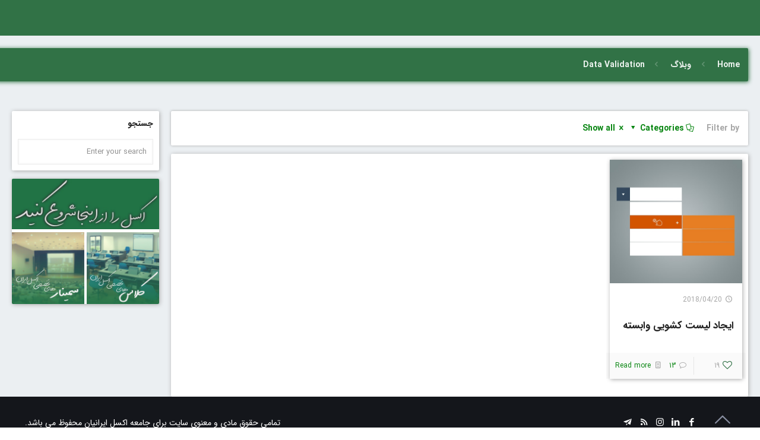

--- FILE ---
content_type: text/html; charset=UTF-8
request_url: https://exceliran.com/tag/data-validation/
body_size: 53978
content:
<!DOCTYPE html>
<html class="no-js" dir="rtl" lang="fa-IR">

<!-- head -->
<head>
<!-- meta -->
<meta name="theme-color" content="#217346" />
<meta charset="UTF-8" />
<meta name="viewport" content="width=device-width, initial-scale=1, maximum-scale=1" />

<link rel="shortcut icon" href="https://exceliran.com/new/wp-content/uploads/2016/09/favicon.png" />	
<link rel="apple-touch-icon" href="https://exceliran.com/new/wp-content/uploads/2016/09/apple-icon-180x180.png" />
	

<!-- wp_head() -->
<!-- script | dynamic -->
<script id="mfn-dnmc-config-js">
//<![CDATA[
window.mfn_ajax = "https://exceliran.com/new/wp-admin/admin-ajax.php";
window.mfn = {mobile_init:1240,nicescroll:40,parallax:"translate3d",responsive:1,retina_js:0};
window.mfn_lightbox = {disable:false,disableMobile:false,title:false,};
window.mfn_sliders = {blog:0,clients:0,offer:7000,portfolio:0,shop:0,slider:0,testimonials:0};
//]]>
</script>
<meta name='robots' content='index, follow, max-image-preview:large, max-snippet:-1, max-video-preview:-1' />
	<style>img:is([sizes="auto" i], [sizes^="auto," i]) { contain-intrinsic-size: 3000px 1500px }</style>
	<meta name="dlm-version" content="5.0.27">
	<!-- This site is optimized with the Yoast SEO Premium plugin v25.4 (Yoast SEO v25.5) - https://yoast.com/wordpress/plugins/seo/ -->
	<title>Data Validation بایگانی - جامعه اکسل ایرانیان</title>
	<link rel="canonical" href="https://exceliran.com/tag/data-validation/" />
	<meta property="og:locale" content="fa_IR" />
	<meta property="og:type" content="article" />
	<meta property="og:title" content="بایگانی‌ها Data Validation" />
	<meta property="og:url" content="https://exceliran.com/tag/data-validation/" />
	<meta property="og:site_name" content="جامعه اکسل ایرانیان" />
	<meta property="og:image" content="https://exceliran.com/new/wp-content/uploads/pages/about_us/logo_after.jpg" />
	<meta property="og:image:width" content="700" />
	<meta property="og:image:height" content="700" />
	<meta property="og:image:type" content="image/jpeg" />
	<meta name="twitter:card" content="summary_large_image" />
	<meta name="twitter:site" content="@Exceliran" />
	<script type="application/ld+json" class="yoast-schema-graph">{"@context":"https://schema.org","@graph":[{"@type":"CollectionPage","@id":"https://exceliran.com/tag/data-validation/","url":"https://exceliran.com/tag/data-validation/","name":"Data Validation بایگانی - جامعه اکسل ایرانیان","isPartOf":{"@id":"https://exceliran.com/#website"},"primaryImageOfPage":{"@id":"https://exceliran.com/tag/data-validation/#primaryimage"},"image":{"@id":"https://exceliran.com/tag/data-validation/#primaryimage"},"thumbnailUrl":"https://exceliran.com/new/wp-content/uploads/posts/dependent-dropdown-list.jpg","breadcrumb":{"@id":"https://exceliran.com/tag/data-validation/#breadcrumb"},"inLanguage":"fa-IR"},{"@type":"ImageObject","inLanguage":"fa-IR","@id":"https://exceliran.com/tag/data-validation/#primaryimage","url":"https://exceliran.com/new/wp-content/uploads/posts/dependent-dropdown-list.jpg","contentUrl":"https://exceliran.com/new/wp-content/uploads/posts/dependent-dropdown-list.jpg","width":500,"height":500,"caption":"dependent-dropdown-list"},{"@type":"BreadcrumbList","@id":"https://exceliran.com/tag/data-validation/#breadcrumb","itemListElement":[{"@type":"ListItem","position":1,"name":"خانه","item":"https://exceliran.com/"},{"@type":"ListItem","position":2,"name":"Data Validation"}]},{"@type":"WebSite","@id":"https://exceliran.com/#website","url":"https://exceliran.com/","name":"جامعه اکسل ایرانیان","description":"اولین و بزرگترین سایت تخصصی اکسل پارسی زبانان دنیا","publisher":{"@id":"https://exceliran.com/#organization"},"alternateName":"اکسل ایران","potentialAction":[{"@type":"SearchAction","target":{"@type":"EntryPoint","urlTemplate":"https://exceliran.com/?s={search_term_string}"},"query-input":{"@type":"PropertyValueSpecification","valueRequired":true,"valueName":"search_term_string"}}],"inLanguage":"fa-IR"},{"@type":"Organization","@id":"https://exceliran.com/#organization","name":"جامعه اکسل ایرانیان","alternateName":"اکسل ایران","url":"https://exceliran.com/","logo":{"@type":"ImageObject","inLanguage":"fa-IR","@id":"https://exceliran.com/#/schema/logo/image/","url":"https://exceliran.com/new/wp-content/uploads/pages/about_us/logo_after.jpg","contentUrl":"https://exceliran.com/new/wp-content/uploads/pages/about_us/logo_after.jpg","width":700,"height":700,"caption":"جامعه اکسل ایرانیان"},"image":{"@id":"https://exceliran.com/#/schema/logo/image/"},"sameAs":["https://facebook.com/exceliran","https://x.com/Exceliran","https://youtube.com/exceliran","https://aparat.com/Exceliran"],"email":"info@exceliran.com"}]}</script>
	<!-- / Yoast SEO Premium plugin. -->


<link rel='dns-prefetch' href='//www.googletagmanager.com' />
<link rel="alternate" type="application/rss+xml" title="جامعه اکسل ایرانیان &raquo; خوراک" href="https://exceliran.com/feed/" />
<link rel="alternate" type="application/rss+xml" title="جامعه اکسل ایرانیان &raquo; خوراک دیدگاه‌ها" href="https://exceliran.com/comments/feed/" />
<link rel="alternate" type="application/rss+xml" title="جامعه اکسل ایرانیان &raquo; Data Validation خوراک برچسب" href="https://exceliran.com/tag/data-validation/feed/" />
<script type="text/javascript">
/* <![CDATA[ */
window._wpemojiSettings = {"baseUrl":"https:\/\/s.w.org\/images\/core\/emoji\/16.0.1\/72x72\/","ext":".png","svgUrl":"https:\/\/s.w.org\/images\/core\/emoji\/16.0.1\/svg\/","svgExt":".svg","source":{"concatemoji":"https:\/\/exceliran.com\/new\/wp-includes\/js\/wp-emoji-release.min.js?ver=40d5fefca3d5f22fb11a018fc883dcd7"}};
/*! This file is auto-generated */
!function(s,n){var o,i,e;function c(e){try{var t={supportTests:e,timestamp:(new Date).valueOf()};sessionStorage.setItem(o,JSON.stringify(t))}catch(e){}}function p(e,t,n){e.clearRect(0,0,e.canvas.width,e.canvas.height),e.fillText(t,0,0);var t=new Uint32Array(e.getImageData(0,0,e.canvas.width,e.canvas.height).data),a=(e.clearRect(0,0,e.canvas.width,e.canvas.height),e.fillText(n,0,0),new Uint32Array(e.getImageData(0,0,e.canvas.width,e.canvas.height).data));return t.every(function(e,t){return e===a[t]})}function u(e,t){e.clearRect(0,0,e.canvas.width,e.canvas.height),e.fillText(t,0,0);for(var n=e.getImageData(16,16,1,1),a=0;a<n.data.length;a++)if(0!==n.data[a])return!1;return!0}function f(e,t,n,a){switch(t){case"flag":return n(e,"\ud83c\udff3\ufe0f\u200d\u26a7\ufe0f","\ud83c\udff3\ufe0f\u200b\u26a7\ufe0f")?!1:!n(e,"\ud83c\udde8\ud83c\uddf6","\ud83c\udde8\u200b\ud83c\uddf6")&&!n(e,"\ud83c\udff4\udb40\udc67\udb40\udc62\udb40\udc65\udb40\udc6e\udb40\udc67\udb40\udc7f","\ud83c\udff4\u200b\udb40\udc67\u200b\udb40\udc62\u200b\udb40\udc65\u200b\udb40\udc6e\u200b\udb40\udc67\u200b\udb40\udc7f");case"emoji":return!a(e,"\ud83e\udedf")}return!1}function g(e,t,n,a){var r="undefined"!=typeof WorkerGlobalScope&&self instanceof WorkerGlobalScope?new OffscreenCanvas(300,150):s.createElement("canvas"),o=r.getContext("2d",{willReadFrequently:!0}),i=(o.textBaseline="top",o.font="600 32px Arial",{});return e.forEach(function(e){i[e]=t(o,e,n,a)}),i}function t(e){var t=s.createElement("script");t.src=e,t.defer=!0,s.head.appendChild(t)}"undefined"!=typeof Promise&&(o="wpEmojiSettingsSupports",i=["flag","emoji"],n.supports={everything:!0,everythingExceptFlag:!0},e=new Promise(function(e){s.addEventListener("DOMContentLoaded",e,{once:!0})}),new Promise(function(t){var n=function(){try{var e=JSON.parse(sessionStorage.getItem(o));if("object"==typeof e&&"number"==typeof e.timestamp&&(new Date).valueOf()<e.timestamp+604800&&"object"==typeof e.supportTests)return e.supportTests}catch(e){}return null}();if(!n){if("undefined"!=typeof Worker&&"undefined"!=typeof OffscreenCanvas&&"undefined"!=typeof URL&&URL.createObjectURL&&"undefined"!=typeof Blob)try{var e="postMessage("+g.toString()+"("+[JSON.stringify(i),f.toString(),p.toString(),u.toString()].join(",")+"));",a=new Blob([e],{type:"text/javascript"}),r=new Worker(URL.createObjectURL(a),{name:"wpTestEmojiSupports"});return void(r.onmessage=function(e){c(n=e.data),r.terminate(),t(n)})}catch(e){}c(n=g(i,f,p,u))}t(n)}).then(function(e){for(var t in e)n.supports[t]=e[t],n.supports.everything=n.supports.everything&&n.supports[t],"flag"!==t&&(n.supports.everythingExceptFlag=n.supports.everythingExceptFlag&&n.supports[t]);n.supports.everythingExceptFlag=n.supports.everythingExceptFlag&&!n.supports.flag,n.DOMReady=!1,n.readyCallback=function(){n.DOMReady=!0}}).then(function(){return e}).then(function(){var e;n.supports.everything||(n.readyCallback(),(e=n.source||{}).concatemoji?t(e.concatemoji):e.wpemoji&&e.twemoji&&(t(e.twemoji),t(e.wpemoji)))}))}((window,document),window._wpemojiSettings);
/* ]]> */
</script>
<style id='wp-emoji-styles-inline-css' type='text/css'>

	img.wp-smiley, img.emoji {
		display: inline !important;
		border: none !important;
		box-shadow: none !important;
		height: 1em !important;
		width: 1em !important;
		margin: 0 0.07em !important;
		vertical-align: -0.1em !important;
		background: none !important;
		padding: 0 !important;
	}
</style>
<link rel='stylesheet' id='wp-block-library-rtl-css' href='https://exceliran.com/new/wp-includes/css/dist/block-library/style-rtl.min.css?ver=40d5fefca3d5f22fb11a018fc883dcd7' type='text/css' media='all' />
<style id='classic-theme-styles-inline-css' type='text/css'>
/*! This file is auto-generated */
.wp-block-button__link{color:#fff;background-color:#32373c;border-radius:9999px;box-shadow:none;text-decoration:none;padding:calc(.667em + 2px) calc(1.333em + 2px);font-size:1.125em}.wp-block-file__button{background:#32373c;color:#fff;text-decoration:none}
</style>
<style id='codemirror-blocks-code-block-style-inline-css' type='text/css'>
.code-block{margin-bottom:1.5rem;position:relative}.code-block pre.CodeMirror{background:#f2f2f2;background:linear-gradient(180deg,#f2f2f2 50%,#f9f9f9 0);background-size:56px 56px;border:1px solid #ddd;filter:progid:DXImageTransform.Microsoft.gradient(startColorstr="#f2f2f2",endColorstr="#f9f9f9",GradientType=0);line-height:28px;margin:0 0 10px;padding:0 10px;white-space:pre-wrap;white-space:-moz-pre-wrap;white-space:-pre-wrap;white-space:-o-pre-wrap;word-wrap:break-word;font-family:monospace;font-size:16px}.code-block .CodeMirror-fullscreen{bottom:0;height:auto;left:0;margin-bottom:0;padding-bottom:30px;position:fixed;right:0;top:0;z-index:5000}.code-block iframe.output-block-frame{background-color:#fff;box-shadow:0 0 10px 0 #444;display:none;margin:1em 0;transition:all .3s ease-in;width:100%}.code-block iframe.show{display:block}textarea.CodeMirror-ClipBoard{border:0;bottom:0;height:1px;opacity:0;padding:0;position:absolute;right:0;width:1px}.CodeMirror-notice{background:#000;border-radius:5px;bottom:-40px;color:#fff;font-size:12px;left:15px;padding:10px;position:fixed;transition:all .5s;z-index:5001}.CodeMirror svg.loader{background:rgba(30,30,30,.7);border-radius:3px;left:42%;max-width:64px;position:absolute;top:42%;fill:none;stroke:#222;stroke-linecap:round;stroke-width:8%}.CodeMirror use{stroke:#fff;animation:a 2s linear infinite}@keyframes a{to{stroke-dashoffset:0px}}.CodeMirror.has-panel{border-top-left-radius:0!important;border-top-right-radius:0!important}.CodeMirror-panel .max-height{margin-right:.5rem}.CodeMirror-panel .info-panel{display:flex;height:32px;justify-content:space-between;transition:all .4s ease-in}.CodeMirror-panel .info-panel .language{background:#4c607f;color:#fff;display:inline-block;font-size:16px;font-weight:500;padding:4px 32px;transition:"background" .4s ease-out}.CodeMirror-panel .info-panel .language.apl{background:#d2d2d2;color:#000}.CodeMirror-panel .info-panel .language.asp{background:#0088b6}.CodeMirror-panel .info-panel .language.aspx{background:#33a9dc}.CodeMirror-panel .info-panel .language.c{background:#005f91}.CodeMirror-panel .info-panel .language.cpp{background:#984c93}.CodeMirror-panel .info-panel .language.cobol{background:#005ca5}.CodeMirror-panel .info-panel .language.coffeescript{background:#6f4e37}.CodeMirror-panel .info-panel .language.clojure{background:#5881d8}.CodeMirror-panel .info-panel .language.css{background:#1572b6}.CodeMirror-panel .info-panel .language.csharp{background:#368832}.CodeMirror-panel .info-panel .language.diff{background:green}.CodeMirror-panel .info-panel .language.django{background:#44b78b}.CodeMirror-panel .info-panel .language.docker{background:#27b9ec}.CodeMirror-panel .info-panel .language.dylan{background-image:linear-gradient(to bottom right,#fd1a60,#f36420)}.CodeMirror-panel .info-panel .language.elm{background:#5fb4cb}.CodeMirror-panel .info-panel .language.erlang{background:#a2003e}.CodeMirror-panel .info-panel .language.fortran{background:#30b9db}.CodeMirror-panel .info-panel .language.fsharp{background:#665948}.CodeMirror-panel .info-panel .language.git{background:#fca326}.CodeMirror-panel .info-panel .language.go{background:#00acd7}.CodeMirror-panel .info-panel .language.groovy{background:#6398aa}.CodeMirror-panel .info-panel .language.haml{background:#ecdfa7;color:#3f3e29}.CodeMirror-panel .info-panel .language.haskell{background:#8f4e8b}.CodeMirror-panel .info-panel .language.html,.CodeMirror-panel .info-panel .language.htmlembedded,.CodeMirror-panel .info-panel .language.htmlmixed{background:#f1662a}.CodeMirror-panel .info-panel .language.http{background:#509e2f}.CodeMirror-panel .info-panel .language.java{background:#5382a1}.CodeMirror-panel .info-panel .language.js,.CodeMirror-panel .info-panel .language.json,.CodeMirror-panel .info-panel .language.jsx{background:#f5de19}.CodeMirror-panel .info-panel .language.jsonld{background:#0ca69c}.CodeMirror-panel .info-panel .language.jsp{background:#e56f14}.CodeMirror-panel .info-panel .language.kotlin{background-image:linear-gradient(to bottom right,#cb55c0,#f28e0e)}.CodeMirror-panel .info-panel .language.less{background:#193255}.CodeMirror-panel .info-panel .language.lisp{background:#c40804}.CodeMirror-panel .info-panel .language.livescript{background:#317eac}.CodeMirror-panel .info-panel .language.lua{background:navy}.CodeMirror-panel .info-panel .language.markdown{background:#755838}.CodeMirror-panel .info-panel .language.mariadb{background:#c49a6c;color:#002b64}.CodeMirror-panel .info-panel .language.mssql,.CodeMirror-panel .info-panel .language.mysql{background:#5d87a1}.CodeMirror-panel .info-panel .language.nginx{background:#019639}.CodeMirror-panel .info-panel .language.objectivec{background:#c2c2c2}.CodeMirror-panel .info-panel .language.perl{background:#3a3c5b}.CodeMirror-panel .info-panel .language.php{background:#6280b6}.CodeMirror-panel .info-panel .language.plsql{background:red}.CodeMirror-panel .info-panel .language.powershell{background:#5290fd}.CodeMirror-panel .info-panel .language.protobuf{background:#ff5c77}.CodeMirror-panel .info-panel .language.pug{background:#efcca3;color:#442823}.CodeMirror-panel .info-panel .language.puppet{background:#ffae1a}.CodeMirror-panel .info-panel .language.python{background:#ffdc4e;color:#366e9d}.CodeMirror-panel .info-panel .language.q{background:#1e78b3}.CodeMirror-panel .info-panel .language.r{background:#acadb2;color:#185ead}.CodeMirror-panel .info-panel .language.ruby{background:#e71622}.CodeMirror-panel .info-panel .language.rust{background:#a04f12}.CodeMirror-panel .info-panel .language.scala{background:#fe0000}.CodeMirror-panel .info-panel .language.stylus{background:#ff2952}.CodeMirror-panel .info-panel .language.sass,.CodeMirror-panel .info-panel .language.scss{background:#cd6799}.CodeMirror-panel .info-panel .language.shell{background:#d9b400}.CodeMirror-panel .info-panel .language.sql{background:#ffda44}.CodeMirror-panel .info-panel .language.sqlite{background:#003b57}.CodeMirror-panel .info-panel .language.squirrel{background:#a05a2c}.CodeMirror-panel .info-panel .language.stylus{background:#c2c2c2}.CodeMirror-panel .info-panel .language.swift{background:#fd2822}.CodeMirror-panel .info-panel .language.tcl{background:#c3b15f}.CodeMirror-panel .info-panel .language.text{background:#829ec2}.CodeMirror-panel .info-panel .language.textile{background:#ffe7ac;color:#000}.CodeMirror-panel .info-panel .language.toml{background:#7f7f7f}.CodeMirror-panel .info-panel .language.ttcn{background:#00adee}.CodeMirror-panel .info-panel .language.twig{background:#78dc50}.CodeMirror-panel .info-panel .language.typescript{background:#007acc}.CodeMirror-panel .info-panel .language.vb{background:#00519a}.CodeMirror-panel .info-panel .language.velocity{background:#262692}.CodeMirror-panel .info-panel .language.verilog{background:#1a348f}.CodeMirror-panel .info-panel .language.vhdl{background:#0d9b35}.CodeMirror-panel .info-panel .language.vue{background:#41b883}.CodeMirror-panel .info-panel .language.xml,.CodeMirror-panel .info-panel .language.xquery{background:#f1662a}.CodeMirror-panel .info-panel .language.yaml{background:#fbc02d}.CodeMirror-panel .control-panel{display:flex;padding:5px 3px}.CodeMirror-panel .control-panel>span{cursor:pointer;display:flex;margin:0 5px 0 0;transition:all .3s}.CodeMirror-panel .control-panel>span:hover{color:#fff}.CodeMirror-panel .control-panel .run-code{border:2px solid;border-radius:20px;box-sizing:border-box;display:inline-block;height:20px;position:relative;transform:scale(1);width:20px}.CodeMirror-panel .control-panel .run-code:after,.CodeMirror-panel .control-panel .run-code:before{box-sizing:border-box;content:"";display:block;position:absolute;top:3px}.CodeMirror-panel .control-panel .run-code:after{border-bottom:5px solid transparent;border-left:9px solid;border-top:5px solid transparent;left:5px;width:0}.CodeMirror-panel .control-panel .maximize,.CodeMirror-panel .control-panel .restore{border:2px solid;border-radius:2px;box-sizing:border-box;display:inline-block;height:20px;position:relative;transform:scale(1);width:20px}.CodeMirror-panel .control-panel .maximize:after{height:12px;top:2px;width:12px}.CodeMirror-panel .control-panel .maximize:after,.CodeMirror-panel .control-panel .restore:after{background:currentColor;box-sizing:border-box;content:"";display:inline-block;left:2px;position:absolute}.CodeMirror-panel .control-panel .restore:after{bottom:3px;height:3px;width:9px}.CodeMirror-panel .control-panel .copy{border:2px solid;border-bottom:0;border-radius:2px;border-right:0;box-sizing:border-box;display:inline-block;height:18px;position:relative;transform:scale(1);width:14px}.CodeMirror-panel .control-panel .copy:after{border:2px solid;border-radius:0 0 2px 0;box-sizing:border-box;content:"";display:inline-block;height:17px;left:1px;position:absolute;top:1px;width:13px}.CodeMirror-panel .control-panel .tool{cursor:help;position:relative}.CodeMirror-panel .control-panel .tool:after,.CodeMirror-panel .control-panel .tool:before{left:50%;opacity:0;position:absolute;z-index:-100}.CodeMirror-panel .control-panel .tool:focus:after,.CodeMirror-panel .control-panel .tool:focus:before,.CodeMirror-panel .control-panel .tool:hover:after,.CodeMirror-panel .control-panel .tool:hover:before{opacity:1;transform:scale(1) translateY(0);z-index:100}.CodeMirror-panel .control-panel .tool:before{border-color:transparent transparent #3e474f;border-style:solid;border-width:8px 12px 12px 8px;content:"";left:0;top:100%;transform:scale(.6) translateY(-20%);transition:all .85s cubic-bezier(.84,-.18,.31,1.26),opacity .85s .5s}.CodeMirror-panel .control-panel .tool:after{background:#3e474f;border-radius:5px;color:#edeff0;content:attr(data-tip);font-size:14px;left:-90px;padding:5px;text-align:center;top:180%;transition:all .85s cubic-bezier(.84,-.18,.31,1.26) .2s;width:120px}

</style>
<style id='global-styles-inline-css' type='text/css'>
:root{--wp--preset--aspect-ratio--square: 1;--wp--preset--aspect-ratio--4-3: 4/3;--wp--preset--aspect-ratio--3-4: 3/4;--wp--preset--aspect-ratio--3-2: 3/2;--wp--preset--aspect-ratio--2-3: 2/3;--wp--preset--aspect-ratio--16-9: 16/9;--wp--preset--aspect-ratio--9-16: 9/16;--wp--preset--color--black: #000000;--wp--preset--color--cyan-bluish-gray: #abb8c3;--wp--preset--color--white: #ffffff;--wp--preset--color--pale-pink: #f78da7;--wp--preset--color--vivid-red: #cf2e2e;--wp--preset--color--luminous-vivid-orange: #ff6900;--wp--preset--color--luminous-vivid-amber: #fcb900;--wp--preset--color--light-green-cyan: #7bdcb5;--wp--preset--color--vivid-green-cyan: #00d084;--wp--preset--color--pale-cyan-blue: #8ed1fc;--wp--preset--color--vivid-cyan-blue: #0693e3;--wp--preset--color--vivid-purple: #9b51e0;--wp--preset--gradient--vivid-cyan-blue-to-vivid-purple: linear-gradient(135deg,rgba(6,147,227,1) 0%,rgb(155,81,224) 100%);--wp--preset--gradient--light-green-cyan-to-vivid-green-cyan: linear-gradient(135deg,rgb(122,220,180) 0%,rgb(0,208,130) 100%);--wp--preset--gradient--luminous-vivid-amber-to-luminous-vivid-orange: linear-gradient(135deg,rgba(252,185,0,1) 0%,rgba(255,105,0,1) 100%);--wp--preset--gradient--luminous-vivid-orange-to-vivid-red: linear-gradient(135deg,rgba(255,105,0,1) 0%,rgb(207,46,46) 100%);--wp--preset--gradient--very-light-gray-to-cyan-bluish-gray: linear-gradient(135deg,rgb(238,238,238) 0%,rgb(169,184,195) 100%);--wp--preset--gradient--cool-to-warm-spectrum: linear-gradient(135deg,rgb(74,234,220) 0%,rgb(151,120,209) 20%,rgb(207,42,186) 40%,rgb(238,44,130) 60%,rgb(251,105,98) 80%,rgb(254,248,76) 100%);--wp--preset--gradient--blush-light-purple: linear-gradient(135deg,rgb(255,206,236) 0%,rgb(152,150,240) 100%);--wp--preset--gradient--blush-bordeaux: linear-gradient(135deg,rgb(254,205,165) 0%,rgb(254,45,45) 50%,rgb(107,0,62) 100%);--wp--preset--gradient--luminous-dusk: linear-gradient(135deg,rgb(255,203,112) 0%,rgb(199,81,192) 50%,rgb(65,88,208) 100%);--wp--preset--gradient--pale-ocean: linear-gradient(135deg,rgb(255,245,203) 0%,rgb(182,227,212) 50%,rgb(51,167,181) 100%);--wp--preset--gradient--electric-grass: linear-gradient(135deg,rgb(202,248,128) 0%,rgb(113,206,126) 100%);--wp--preset--gradient--midnight: linear-gradient(135deg,rgb(2,3,129) 0%,rgb(40,116,252) 100%);--wp--preset--font-size--small: 13px;--wp--preset--font-size--medium: 20px;--wp--preset--font-size--large: 36px;--wp--preset--font-size--x-large: 42px;--wp--preset--spacing--20: 0.44rem;--wp--preset--spacing--30: 0.67rem;--wp--preset--spacing--40: 1rem;--wp--preset--spacing--50: 1.5rem;--wp--preset--spacing--60: 2.25rem;--wp--preset--spacing--70: 3.38rem;--wp--preset--spacing--80: 5.06rem;--wp--preset--shadow--natural: 6px 6px 9px rgba(0, 0, 0, 0.2);--wp--preset--shadow--deep: 12px 12px 50px rgba(0, 0, 0, 0.4);--wp--preset--shadow--sharp: 6px 6px 0px rgba(0, 0, 0, 0.2);--wp--preset--shadow--outlined: 6px 6px 0px -3px rgba(255, 255, 255, 1), 6px 6px rgba(0, 0, 0, 1);--wp--preset--shadow--crisp: 6px 6px 0px rgba(0, 0, 0, 1);}:where(.is-layout-flex){gap: 0.5em;}:where(.is-layout-grid){gap: 0.5em;}body .is-layout-flex{display: flex;}.is-layout-flex{flex-wrap: wrap;align-items: center;}.is-layout-flex > :is(*, div){margin: 0;}body .is-layout-grid{display: grid;}.is-layout-grid > :is(*, div){margin: 0;}:where(.wp-block-columns.is-layout-flex){gap: 2em;}:where(.wp-block-columns.is-layout-grid){gap: 2em;}:where(.wp-block-post-template.is-layout-flex){gap: 1.25em;}:where(.wp-block-post-template.is-layout-grid){gap: 1.25em;}.has-black-color{color: var(--wp--preset--color--black) !important;}.has-cyan-bluish-gray-color{color: var(--wp--preset--color--cyan-bluish-gray) !important;}.has-white-color{color: var(--wp--preset--color--white) !important;}.has-pale-pink-color{color: var(--wp--preset--color--pale-pink) !important;}.has-vivid-red-color{color: var(--wp--preset--color--vivid-red) !important;}.has-luminous-vivid-orange-color{color: var(--wp--preset--color--luminous-vivid-orange) !important;}.has-luminous-vivid-amber-color{color: var(--wp--preset--color--luminous-vivid-amber) !important;}.has-light-green-cyan-color{color: var(--wp--preset--color--light-green-cyan) !important;}.has-vivid-green-cyan-color{color: var(--wp--preset--color--vivid-green-cyan) !important;}.has-pale-cyan-blue-color{color: var(--wp--preset--color--pale-cyan-blue) !important;}.has-vivid-cyan-blue-color{color: var(--wp--preset--color--vivid-cyan-blue) !important;}.has-vivid-purple-color{color: var(--wp--preset--color--vivid-purple) !important;}.has-black-background-color{background-color: var(--wp--preset--color--black) !important;}.has-cyan-bluish-gray-background-color{background-color: var(--wp--preset--color--cyan-bluish-gray) !important;}.has-white-background-color{background-color: var(--wp--preset--color--white) !important;}.has-pale-pink-background-color{background-color: var(--wp--preset--color--pale-pink) !important;}.has-vivid-red-background-color{background-color: var(--wp--preset--color--vivid-red) !important;}.has-luminous-vivid-orange-background-color{background-color: var(--wp--preset--color--luminous-vivid-orange) !important;}.has-luminous-vivid-amber-background-color{background-color: var(--wp--preset--color--luminous-vivid-amber) !important;}.has-light-green-cyan-background-color{background-color: var(--wp--preset--color--light-green-cyan) !important;}.has-vivid-green-cyan-background-color{background-color: var(--wp--preset--color--vivid-green-cyan) !important;}.has-pale-cyan-blue-background-color{background-color: var(--wp--preset--color--pale-cyan-blue) !important;}.has-vivid-cyan-blue-background-color{background-color: var(--wp--preset--color--vivid-cyan-blue) !important;}.has-vivid-purple-background-color{background-color: var(--wp--preset--color--vivid-purple) !important;}.has-black-border-color{border-color: var(--wp--preset--color--black) !important;}.has-cyan-bluish-gray-border-color{border-color: var(--wp--preset--color--cyan-bluish-gray) !important;}.has-white-border-color{border-color: var(--wp--preset--color--white) !important;}.has-pale-pink-border-color{border-color: var(--wp--preset--color--pale-pink) !important;}.has-vivid-red-border-color{border-color: var(--wp--preset--color--vivid-red) !important;}.has-luminous-vivid-orange-border-color{border-color: var(--wp--preset--color--luminous-vivid-orange) !important;}.has-luminous-vivid-amber-border-color{border-color: var(--wp--preset--color--luminous-vivid-amber) !important;}.has-light-green-cyan-border-color{border-color: var(--wp--preset--color--light-green-cyan) !important;}.has-vivid-green-cyan-border-color{border-color: var(--wp--preset--color--vivid-green-cyan) !important;}.has-pale-cyan-blue-border-color{border-color: var(--wp--preset--color--pale-cyan-blue) !important;}.has-vivid-cyan-blue-border-color{border-color: var(--wp--preset--color--vivid-cyan-blue) !important;}.has-vivid-purple-border-color{border-color: var(--wp--preset--color--vivid-purple) !important;}.has-vivid-cyan-blue-to-vivid-purple-gradient-background{background: var(--wp--preset--gradient--vivid-cyan-blue-to-vivid-purple) !important;}.has-light-green-cyan-to-vivid-green-cyan-gradient-background{background: var(--wp--preset--gradient--light-green-cyan-to-vivid-green-cyan) !important;}.has-luminous-vivid-amber-to-luminous-vivid-orange-gradient-background{background: var(--wp--preset--gradient--luminous-vivid-amber-to-luminous-vivid-orange) !important;}.has-luminous-vivid-orange-to-vivid-red-gradient-background{background: var(--wp--preset--gradient--luminous-vivid-orange-to-vivid-red) !important;}.has-very-light-gray-to-cyan-bluish-gray-gradient-background{background: var(--wp--preset--gradient--very-light-gray-to-cyan-bluish-gray) !important;}.has-cool-to-warm-spectrum-gradient-background{background: var(--wp--preset--gradient--cool-to-warm-spectrum) !important;}.has-blush-light-purple-gradient-background{background: var(--wp--preset--gradient--blush-light-purple) !important;}.has-blush-bordeaux-gradient-background{background: var(--wp--preset--gradient--blush-bordeaux) !important;}.has-luminous-dusk-gradient-background{background: var(--wp--preset--gradient--luminous-dusk) !important;}.has-pale-ocean-gradient-background{background: var(--wp--preset--gradient--pale-ocean) !important;}.has-electric-grass-gradient-background{background: var(--wp--preset--gradient--electric-grass) !important;}.has-midnight-gradient-background{background: var(--wp--preset--gradient--midnight) !important;}.has-small-font-size{font-size: var(--wp--preset--font-size--small) !important;}.has-medium-font-size{font-size: var(--wp--preset--font-size--medium) !important;}.has-large-font-size{font-size: var(--wp--preset--font-size--large) !important;}.has-x-large-font-size{font-size: var(--wp--preset--font-size--x-large) !important;}
:where(.wp-block-post-template.is-layout-flex){gap: 1.25em;}:where(.wp-block-post-template.is-layout-grid){gap: 1.25em;}
:where(.wp-block-columns.is-layout-flex){gap: 2em;}:where(.wp-block-columns.is-layout-grid){gap: 2em;}
:root :where(.wp-block-pullquote){font-size: 1.5em;line-height: 1.6;}
</style>
<link rel='stylesheet' id='kttg-tooltips-animations-styles-css' href='https://exceliran.com/new/wp-content/plugins/bluet-keywords-tooltip-generator/assets/animate.css?ver=40d5fefca3d5f22fb11a018fc883dcd7' type='text/css' media='all' />
<link rel='stylesheet' id='tooltipy-default-style-css' href='https://exceliran.com/new/wp-content/plugins/bluet-keywords-tooltip-generator/assets/style.css?ver=40d5fefca3d5f22fb11a018fc883dcd7' type='text/css' media='all' />
<link rel='stylesheet' id='mediaelement-css' href='https://exceliran.com/new/wp-includes/js/mediaelement/mediaelementplayer-legacy.min.css?ver=4.2.17' type='text/css' media='all' />
<link rel='stylesheet' id='wp-mediaelement-css' href='https://exceliran.com/new/wp-includes/js/mediaelement/wp-mediaelement.min.css?ver=40d5fefca3d5f22fb11a018fc883dcd7' type='text/css' media='all' />
<link rel='stylesheet' id='rs-plugin-settings-css' href='https://exceliran.com/new/wp-content/plugins/revslider/public/assets/css/settings.css?ver=5.4.8' type='text/css' media='all' />
<style id='rs-plugin-settings-inline-css' type='text/css'>
#rs-demo-id {}
</style>
<link rel='stylesheet' id='mfn-base-css' href='https://exceliran.com/new/wp-content/themes/betheme/css/base.css?ver=20.9.6.2' type='text/css' media='all' />
<link rel='stylesheet' id='mfn-layout-css' href='https://exceliran.com/new/wp-content/themes/betheme/css/layout.css?ver=20.9.6.2' type='text/css' media='all' />
<link rel='stylesheet' id='mfn-shortcodes-css' href='https://exceliran.com/new/wp-content/themes/betheme/css/shortcodes.css?ver=20.9.6.2' type='text/css' media='all' />
<link rel='stylesheet' id='mfn-animations-css' href='https://exceliran.com/new/wp-content/themes/betheme/assets/animations/animations.min.css?ver=20.9.6.2' type='text/css' media='all' />
<link rel='stylesheet' id='mfn-jquery-ui-css' href='https://exceliran.com/new/wp-content/themes/betheme/assets/ui/jquery.ui.all.css?ver=20.9.6.2' type='text/css' media='all' />
<link rel='stylesheet' id='mfn-jplayer-css' href='https://exceliran.com/new/wp-content/themes/betheme/assets/jplayer/css/jplayer.blue.monday.css?ver=20.9.6.2' type='text/css' media='all' />
<link rel='stylesheet' id='mfn-responsive-css' href='https://exceliran.com/new/wp-content/themes/betheme/css/responsive.css?ver=20.9.6.2' type='text/css' media='all' />
<style id='akismet-widget-style-inline-css' type='text/css'>

			.a-stats {
				--akismet-color-mid-green: #357b49;
				--akismet-color-white: #fff;
				--akismet-color-light-grey: #f6f7f7;

				max-width: 350px;
				width: auto;
			}

			.a-stats * {
				all: unset;
				box-sizing: border-box;
			}

			.a-stats strong {
				font-weight: 600;
			}

			.a-stats a.a-stats__link,
			.a-stats a.a-stats__link:visited,
			.a-stats a.a-stats__link:active {
				background: var(--akismet-color-mid-green);
				border: none;
				box-shadow: none;
				border-radius: 8px;
				color: var(--akismet-color-white);
				cursor: pointer;
				display: block;
				font-family: -apple-system, BlinkMacSystemFont, 'Segoe UI', 'Roboto', 'Oxygen-Sans', 'Ubuntu', 'Cantarell', 'Helvetica Neue', sans-serif;
				font-weight: 500;
				padding: 12px;
				text-align: center;
				text-decoration: none;
				transition: all 0.2s ease;
			}

			/* Extra specificity to deal with TwentyTwentyOne focus style */
			.widget .a-stats a.a-stats__link:focus {
				background: var(--akismet-color-mid-green);
				color: var(--akismet-color-white);
				text-decoration: none;
			}

			.a-stats a.a-stats__link:hover {
				filter: brightness(110%);
				box-shadow: 0 4px 12px rgba(0, 0, 0, 0.06), 0 0 2px rgba(0, 0, 0, 0.16);
			}

			.a-stats .count {
				color: var(--akismet-color-white);
				display: block;
				font-size: 1.5em;
				line-height: 1.4;
				padding: 0 13px;
				white-space: nowrap;
			}
		
</style>
<link rel='stylesheet' id='mfn-rtl-css' href='https://exceliran.com/new/wp-content/themes/betheme/rtl.css?ver=40d5fefca3d5f22fb11a018fc883dcd7' type='text/css' media='all' />
<link rel='stylesheet' id='rtl-css' href='https://exceliran.com/new/wp-content/themes/betheme-child/rtl.css?ver=40d5fefca3d5f22fb11a018fc883dcd7' type='text/css' media='all' />
<link rel='stylesheet' id='style-css' href='https://exceliran.com/new/wp-content/themes/betheme-child/style.css?ver=20.9.6.2' type='text/css' media='all' />
<link rel='stylesheet' id='base-css' href='https://exceliran.com/new/wp-content/themes/betheme-child/css/base.css?ver=40d5fefca3d5f22fb11a018fc883dcd7' type='text/css' media='all' />
<link rel='stylesheet' id='layout-css' href='https://exceliran.com/new/wp-content/themes/betheme-child/css/layout.css?ver=40d5fefca3d5f22fb11a018fc883dcd7' type='text/css' media='all' />
<link rel='stylesheet' id='shortcodes-css' href='https://exceliran.com/new/wp-content/themes/betheme-child/css/shortcodes.css?ver=40d5fefca3d5f22fb11a018fc883dcd7' type='text/css' media='all' />
<link rel='stylesheet' id='responsive-css' href='https://exceliran.com/new/wp-content/themes/betheme-child/css/responsive.css?ver=40d5fefca3d5f22fb11a018fc883dcd7' type='text/css' media='all' />
<link rel='stylesheet' id='woocommerce-css' href='https://exceliran.com/new/wp-content/themes/betheme-child/css/woocommerce.css?ver=40d5fefca3d5f22fb11a018fc883dcd7' type='text/css' media='all' />
<link rel='stylesheet' id='jquery.ui.all-css' href='https://exceliran.com/new/wp-content/themes/betheme-child/assets/ui/jquery.ui.all.css?ver=40d5fefca3d5f22fb11a018fc883dcd7' type='text/css' media='all' />
<script type="text/javascript" src="https://exceliran.com/new/wp-includes/js/jquery/jquery.min.js?ver=3.7.1" id="jquery-core-js"></script>
<script type="text/javascript" src="https://exceliran.com/new/wp-includes/js/jquery/jquery-migrate.min.js?ver=3.4.1" id="jquery-migrate-js"></script>
<script type="text/javascript" id="email-download-link-js-extra">
/* <![CDATA[ */
var ed_data = {"messages":{"ed_required_field":"\u0644\u0637\u0641\u0627 \u0627\u0637\u0644\u0627\u0639\u0627\u062a \u0644\u0627\u0632\u0645 \u0631\u0627 \u067e\u0631 \u06a9\u0646\u06cc\u062f.","ed_invalid_name":"\u0646\u0627\u0645 \u0646\u0627\u0645\u0639\u062a\u0628\u0631 \u0645\u06cc\u200c\u0628\u0627\u0634\u062f.","ed_invalid_email":"\u0628\u0646\u0638\u0631 \u0645\u06cc \u0631\u0633\u062f \u0622\u062f\u0631\u0633 \u0627\u06cc\u0645\u06cc\u0644 \u0627\u0634\u062a\u0628\u0627\u0647 \u0628\u0627\u0634\u062f.","ed_unexpected_error":"\u0627\u0648\u0647 \u0627\u0648\u0647 ... \u06cc\u06a9 \u062e\u0637\u0627\u06cc \u067e\u06cc\u0634 \u0628\u06cc\u0646\u06cc \u0646\u0634\u062f\u0647 \u0627\u062a\u0641\u0627\u0642 \u0627\u0641\u062a\u0627\u062f.","ed_sent_successfull":"\u0644\u06cc\u0646\u06a9 \u062f\u0627\u0646\u0644\u0648\u062f \u0628\u0627 \u0645\u0648\u0641\u0642\u06cc\u062a \u0628\u0647 \u0627\u06cc\u0645\u06cc\u0644 \u0634\u0645\u0627 \u0627\u0631\u0633\u0627\u0644 \u0634\u062f.","ed_select_downloads":"\u0644\u0637\u0641\u0627 \u062f\u0627\u0646\u0644\u0648\u062f \u0647\u0627\u06cc \u062e\u0648\u062f \u0631\u0627 \u0627\u0646\u062a\u062e\u0627\u0628 \u06a9\u0646\u06cc\u062f.","ed_invalid_captcha":"\u062a\u0627\u06cc\u06cc\u062f \u0631\u0648\u0628\u0627\u062a \u0627\u0646\u062c\u0627\u0645 \u0646\u0634\u062f \u060c \u0644\u0637\u0641\u0627 \u062f\u0648\u0628\u0627\u0631\u0647 \u0627\u0645\u062a\u062d\u0627\u0646 \u06a9\u0646\u06cc\u062f.","ed_toofast_message":"\u0634\u0645\u0627 \u062a\u0639\u062f\u0627\u062f \u0632\u06cc\u0627\u062f\u06cc \u062f\u0631\u062e\u0648\u0627\u0633\u062a \u062f\u0631 \u0632\u0645\u0627\u0646\u06cc \u06a9\u0648\u062a\u0627\u0647 \u0627\u0631\u0633\u0627\u0644 \u06a9\u0631\u062f\u0647 \u0627\u06cc\u062f. \u0644\u0637\u0641\u0627 \u06cc\u06a9 \u062f\u0642\u06cc\u0642\u0647 \u062f\u06cc\u06af\u0631 \u0627\u0645\u062a\u062d\u0627\u0646 \u06a9\u0646\u06cc\u062f.","ed_blocked_message1":"\u0627\u0631\u0633\u0627\u0644 \u062f\u0631\u062e\u0648\u0627\u0633\u062a \u0634\u0645\u0627 \u0628\u0647 \u062f\u0644\u0627\u06cc\u0644 \u0627\u0645\u0646\u06cc\u062a\u06cc \u067e\u0630\u06cc\u0631\u0641\u062a\u0647 \u0646\u0645\u06cc \u0634\u0648\u062f. \u0644\u0637\u0641\u0627 \u0628\u0627 \u0645\u062f\u06cc\u0631 \u062a\u0645\u0627\u0633 \u0628\u06af\u06cc\u0631\u06cc\u062f","ed_blocked_message2":"\u0646\u0627\u0645 \u06cc\u0627 \u0627\u06cc\u0645\u06cc\u0644 \u0648\u0627\u0631\u062f \u0634\u062f\u0647 \u062d\u0627\u0648\u06cc \u06a9\u0644\u0645\u0647 \u0627\u06cc \u0627\u0633\u062a \u06a9\u0647 \u0645\u062c\u0627\u0632 \u0646\u06cc\u0633\u062a. \u0644\u0637\u0641\u0627 \u0628\u0627 \u0645\u062f\u06cc\u0631 \u062a\u0645\u0627\u0633 \u0628\u06af\u06cc\u0631\u06cc\u062f"},"ed_ajax_url":"https:\/\/exceliran.com\/new\/wp-admin\/admin-ajax.php"};
/* ]]> */
</script>
<script type="text/javascript" src="https://exceliran.com/new/wp-content/plugins/email-download-link/inc/email-download-link.js?ver=2.2" id="email-download-link-js"></script>
<script type="text/javascript" src="https://exceliran.com/new/wp-content/plugins/revslider/public/assets/js/jquery.themepunch.tools.min.js?ver=5.4.8" id="tp-tools-js"></script>
<script type="text/javascript" src="https://exceliran.com/new/wp-content/plugins/revslider/public/assets/js/jquery.themepunch.revolution.min.js?ver=5.4.8" id="revmin-js"></script>

<!-- Google tag (gtag.js) snippet added by Site Kit -->

<!-- Google Analytics snippet added by Site Kit -->
<script type="text/javascript" src="https://www.googletagmanager.com/gtag/js?id=GT-NC8XDLRD" id="google_gtagjs-js" async></script>
<script type="text/javascript" id="google_gtagjs-js-after">
/* <![CDATA[ */
window.dataLayer = window.dataLayer || [];function gtag(){dataLayer.push(arguments);}
gtag("set","linker",{"domains":["exceliran.com"]});
gtag("js", new Date());
gtag("set", "developer_id.dZTNiMT", true);
gtag("config", "GT-NC8XDLRD");
 window._googlesitekit = window._googlesitekit || {}; window._googlesitekit.throttledEvents = []; window._googlesitekit.gtagEvent = (name, data) => { var key = JSON.stringify( { name, data } ); if ( !! window._googlesitekit.throttledEvents[ key ] ) { return; } window._googlesitekit.throttledEvents[ key ] = true; setTimeout( () => { delete window._googlesitekit.throttledEvents[ key ]; }, 5 ); gtag( "event", name, { ...data, event_source: "site-kit" } ); }; 
/* ]]> */
</script>

<!-- End Google tag (gtag.js) snippet added by Site Kit -->
<link rel="https://api.w.org/" href="https://exceliran.com/wp-json/" /><link rel="alternate" title="JSON" type="application/json" href="https://exceliran.com/wp-json/wp/v2/tags/1064" /><link rel="EditURI" type="application/rsd+xml" title="RSD" href="https://exceliran.com/new/xmlrpc.php?rsd" />
<link rel="stylesheet" href="https://exceliran.com/new/wp-content/themes/betheme-child/rtl.css" type="text/css" media="screen" />
	<script>
		jQuery(function($) {
			//apply keyword style only if keywords are Fetched
			$(document).on("keywordsFetched",function(){
				$(".bluet_tooltip").each(function(){

				//console.log($(this).prop("tagName"));

					if($(this).prop("tagName")!="IMG"){
						$(this).css({
							"text-decoration": "none",
							"color": "inherit",
							
							"border-bottom": "1px dotted","border-bottom-color": "inherit"						});
					}

				});
			});
		});
	</script>

	<style>
	/*for alt images tooltips*/
	.bluet_tooltip_alt{
		color: #0a0a0a  !important;
		background-color: #ffffff  !important;
	}
	

	
	.bluet_block_to_show{
		max-width: 400px;
	}
	.bluet_block_container{		  
		color: #0a0a0a  !important;
		background: #ffffff  !important;
		box-shadow: 0px 0px 10px #717171  !important;
		font-size:14px  !important;
	}
	
	img.bluet_tooltip {
	  /*border: none;
	  width:14px;*/
	}

	.kttg_arrow_show_bottom:after{
		border-bottom-color: #ffffff;
	}
	
	.kttg_arrow_show_top:after{
		border-top-color: #ffffff;
	}
	
	.kttg_arrow_show_right:after{
		border-top-color: #ffffff;
	}
	
	.kttg_arrow_show_left:after{
		border-top-color: #ffffff;
	}

	@media screen and (max-width:400px){
		.bluet_hide_tooltip_button{
		    color: #0a0a0a  !important;
		    /*background-color: #ffffff  !important;*/
		}
	}
	</style>
	<script type="text/javascript" src="https://exceliran.com/new/wp-content/plugins/bluet-keywords-tooltip-generator/library/findandreplacedomtext.js"></script><style>.ed_form_message.success { color: #008000; }.ed_form_message.error { color: #ff0000; }.ed_form_message.boterror { color: #ff0000; }</style><meta name="generator" content="Site Kit by Google 1.157.0" /><style type="text/css">.wp_autosearch_suggestions {border-width: 1px;border-color: #57C297 !important;border-style: solid;width: 190px;background-color: #a0a0a0;font-size: 10px;line-height: 14px;border: none !important;}.wp_autosearch_suggestions a {display: block;clear: left;text-decoration: none;}.wp_autosearch_suggestions a img {float: left;padding: 3px 5px;}.wp_autosearch_suggestions a .searchheading {display: block;font-weight: bold;padding-top: 5px;}.wp_autosearch_suggestions .wps_odd a {color: #000000;}.wp_autosearch_suggestions .wps_even a {color: #000000;}.wp_autosearch_suggestions .wp_autosearch_category {font-size: 12px;padding: 5px;display: block;background-color: #5286A0 !important;color: #FFFFFF !important;}.wps_over a.wp_autosearch_category{color: #FFFFFF !important;background-color: 6A81A0 !important;}.wp_autosearch_suggestions .wp_autosearch_more {padding: 5px;display: block;background-color: #5286A0 !important;color: #FFFFFF !important;background-image: url(https://exceliran.com/new/wp-content/plugins/wp-autosearch//assert/image/arrow.png);background-repeat: no-repeat;background-position: 99% 50%;cursor: pointer;}.wps_over a.wp_autosearch_more{color: #FFFFFF !important;background-color: #4682A0 !important;}.wp_autosearch_suggestions .wp_autosearch_more a {height: auto;color: #FFFFFF !important;}.wp_autosearch_image {margin: 2px;}.wp_autosearch_result {padding-left: 5px;}.wp_autosearch_indicator {background: url('https://exceliran.com/new/wp-content/plugins/wp-autosearch//assert/image/indicator.gif') no-repeat scroll 100% 50% #FFF !important;}.wp_autosearch_suggestions {padding: 0px;background-color: white;overflow: hidden;z-index: 99999;}.wp_autosearch_suggestions ul {width: 100%;list-style-position: outside;list-style: none;padding: 0;margin: 0;}.wp_autosearch_suggestions li {margin: 0px;cursor: pointer;display: block;font: menu;font-size: 12px;line-height: 16px;overflow: hidden;}.wps_odd {background-color: #FFFFFF;}.wps_even {background-color: #E8E8E8;}.ac_over {background-color: #5CCCB2;color: #FFFFFF !important;}.ac_over a, .ac_over a span {color: #FFFFFF !important;}.wp_autosearch_input{width: 88% !important;height: 50px !important;border: none !important;background-color: #FFFFFF !important;outline: none;box-shadow: 0px 0px 0px #FFF !important;-moz-box-shadow: 0px 0px 0px #FFF !important;-webkit-box-shadow: 0px 0px 0px #FFF !important;text-indent: 5px !important;margin: 0 !important;padding: 0 !important;overflow: hidden;float: left;line-height: 29px;vertical-align: middle;color: #000000 !important;}.wp_autosearch_wrapper{width: 100%;}.wp_autosearch_suggestions{box-shadow: #888888 5px 10px 10px;-webkit-box-shadow: #888888 5px 10px 10px;}.wp_autosearch_submit, .wp_autosearch_submit:hover, .wp_autosearch_submit:active, .wp_autosearch_submit:visited{cursor: pointer;height: 50px;width: 54px;overflow: hidden;background: transparent url('') no-repeat scroll !important;float: right;font-size: 100%;-webkit-appearance: none;outline: none;position: absolute;right: 0px;top: 0px;background-color: transparent;border: none ;border-radius: 0 !important;padding: 0 !important;margin: 0 !important;display: block !important;}.wp_autosearch_form_wrapper{width: 100%;border: 1px solid #57C297 !important;height: 52px !important;background-color: #FFFFFF !important;position: relative;}.wp_autosearch_item_description{padding-right: 2px;padding-left: 2px;}.wp_autosearch_form_label{display: none;}</style><style type="text/css" media="screen">/*تنظیمات سرچ رفرنس*/
.wp_autosearch_submit{
display: none !important;
}
.wp_autosearch_input{
height:35px !important;
width: 100% !important;
direction: ltr;
}
.wp_autosearch_form_wrapper{
border:none !important;
height:35px !important;
}
.widget_wizardinfosys_autosearch > h3{
display:none
}</style><!-- style | custom font -->
<style id="mfn-dnmc-font-css">
@font-face{font-family:"Iransans";src:url("https://exceliran.com/new/wp-content/uploads/fonts/IRANSansWeb.woff") format("woff"),url("https://exceliran.com/new/wp-content/uploads/fonts/IRANSansWeb.ttf") format("truetype");font-weight:normal;font-style:normal}
</style>
<!-- style | custom font 2 -->
<style id="mfn-dnmc-font2-css">
@font-face{font-family:"iransans_bold";src:url("https://exceliran.com/new/wp-content/uploads/fonts/IRANSansWeb_Bold.woff") format("woff"),url("https://exceliran.com/new/wp-content/uploads/fonts/IRANSansWeb_Bold.ttf") format("truetype");font-weight:normal;font-style:normal}
</style>
<!-- style | dynamic -->
<style id="mfn-dnmc-style-css">
@media only screen and (min-width: 1240px){body:not(.header-simple) #Top_bar #menu{display:block!important}.tr-menu #Top_bar #menu{background:none!important}#Top_bar .menu > li > ul.mfn-megamenu{width:984px}#Top_bar .menu > li > ul.mfn-megamenu > li{float:left}#Top_bar .menu > li > ul.mfn-megamenu > li.mfn-megamenu-cols-1{width:100%}#Top_bar .menu > li > ul.mfn-megamenu > li.mfn-megamenu-cols-2{width:50%}#Top_bar .menu > li > ul.mfn-megamenu > li.mfn-megamenu-cols-3{width:33.33%}#Top_bar .menu > li > ul.mfn-megamenu > li.mfn-megamenu-cols-4{width:25%}#Top_bar .menu > li > ul.mfn-megamenu > li.mfn-megamenu-cols-5{width:20%}#Top_bar .menu > li > ul.mfn-megamenu > li.mfn-megamenu-cols-6{width:16.66%}#Top_bar .menu > li > ul.mfn-megamenu > li > ul{display:block!important;position:inherit;left:auto;top:auto;border-width:0 1px 0 0}#Top_bar .menu > li > ul.mfn-megamenu > li:last-child > ul{border:0}#Top_bar .menu > li > ul.mfn-megamenu > li > ul li{width:auto}#Top_bar .menu > li > ul.mfn-megamenu a.mfn-megamenu-title{text-transform:uppercase;font-weight:400;background:none}#Top_bar .menu > li > ul.mfn-megamenu a .menu-arrow{display:none}.menuo-right #Top_bar .menu > li > ul.mfn-megamenu{left:auto;right:0}.menuo-right #Top_bar .menu > li > ul.mfn-megamenu-bg{box-sizing:border-box}#Top_bar .menu > li > ul.mfn-megamenu-bg{padding:20px 166px 20px 20px;background-repeat:no-repeat;background-position:right bottom}.rtl #Top_bar .menu > li > ul.mfn-megamenu-bg{padding-left:166px;padding-right:20px;background-position:left bottom}#Top_bar .menu > li > ul.mfn-megamenu-bg > li{background:none}#Top_bar .menu > li > ul.mfn-megamenu-bg > li a{border:none}#Top_bar .menu > li > ul.mfn-megamenu-bg > li > ul{background:none!important;-webkit-box-shadow:0 0 0 0;-moz-box-shadow:0 0 0 0;box-shadow:0 0 0 0}.mm-vertical #Top_bar .container{position:relative;}.mm-vertical #Top_bar .top_bar_left{position:static;}.mm-vertical #Top_bar .menu > li ul{box-shadow:0 0 0 0 transparent!important;background-image:none;}.mm-vertical #Top_bar .menu > li > ul.mfn-megamenu{width:98%!important;margin:0 1%;padding:20px 0;}.mm-vertical.header-plain #Top_bar .menu > li > ul.mfn-megamenu{width:100%!important;margin:0;}.mm-vertical #Top_bar .menu > li > ul.mfn-megamenu > li{display:table-cell;float:none!important;width:10%;padding:0 15px;border-right:1px solid rgba(0, 0, 0, 0.05);}.mm-vertical #Top_bar .menu > li > ul.mfn-megamenu > li:last-child{border-right-width:0}.mm-vertical #Top_bar .menu > li > ul.mfn-megamenu > li.hide-border{border-right-width:0}.mm-vertical #Top_bar .menu > li > ul.mfn-megamenu > li a{border-bottom-width:0;padding:9px 15px;line-height:120%;}.mm-vertical #Top_bar .menu > li > ul.mfn-megamenu a.mfn-megamenu-title{font-weight:700;}.rtl .mm-vertical #Top_bar .menu > li > ul.mfn-megamenu > li:first-child{border-right-width:0}.rtl .mm-vertical #Top_bar .menu > li > ul.mfn-megamenu > li:last-child{border-right-width:1px}.header-plain:not(.menuo-right) #Header .top_bar_left{width:auto!important}.header-stack.header-center #Top_bar #menu{display:inline-block!important}.header-simple #Top_bar #menu{display:none;height:auto;width:300px;bottom:auto;top:100%;right:1px;position:absolute;margin:0}.header-simple #Header a.responsive-menu-toggle{display:block;right:10px}.header-simple #Top_bar #menu > ul{width:100%;float:left}.header-simple #Top_bar #menu ul li{width:100%;padding-bottom:0;border-right:0;position:relative}.header-simple #Top_bar #menu ul li a{padding:0 20px;margin:0;display:block;height:auto;line-height:normal;border:none}.header-simple #Top_bar #menu ul li a:after{display:none}.header-simple #Top_bar #menu ul li a span{border:none;line-height:44px;display:inline;padding:0}.header-simple #Top_bar #menu ul li.submenu .menu-toggle{display:block;position:absolute;right:0;top:0;width:44px;height:44px;line-height:44px;font-size:30px;font-weight:300;text-align:center;cursor:pointer;color:#444;opacity:0.33;}.header-simple #Top_bar #menu ul li.submenu .menu-toggle:after{content:"+"}.header-simple #Top_bar #menu ul li.hover > .menu-toggle:after{content:"-"}.header-simple #Top_bar #menu ul li.hover a{border-bottom:0}.header-simple #Top_bar #menu ul.mfn-megamenu li .menu-toggle{display:none}.header-simple #Top_bar #menu ul li ul{position:relative!important;left:0!important;top:0;padding:0;margin:0!important;width:auto!important;background-image:none}.header-simple #Top_bar #menu ul li ul li{width:100%!important;display:block;padding:0;}.header-simple #Top_bar #menu ul li ul li a{padding:0 20px 0 30px}.header-simple #Top_bar #menu ul li ul li a .menu-arrow{display:none}.header-simple #Top_bar #menu ul li ul li a span{padding:0}.header-simple #Top_bar #menu ul li ul li a span:after{display:none!important}.header-simple #Top_bar .menu > li > ul.mfn-megamenu a.mfn-megamenu-title{text-transform:uppercase;font-weight:400}.header-simple #Top_bar .menu > li > ul.mfn-megamenu > li > ul{display:block!important;position:inherit;left:auto;top:auto}.header-simple #Top_bar #menu ul li ul li ul{border-left:0!important;padding:0;top:0}.header-simple #Top_bar #menu ul li ul li ul li a{padding:0 20px 0 40px}.rtl.header-simple #Top_bar #menu{left:1px;right:auto}.rtl.header-simple #Top_bar a.responsive-menu-toggle{left:10px;right:auto}.rtl.header-simple #Top_bar #menu ul li.submenu .menu-toggle{left:0;right:auto}.rtl.header-simple #Top_bar #menu ul li ul{left:auto!important;right:0!important}.rtl.header-simple #Top_bar #menu ul li ul li a{padding:0 30px 0 20px}.rtl.header-simple #Top_bar #menu ul li ul li ul li a{padding:0 40px 0 20px}.menu-highlight #Top_bar .menu > li{margin:0 2px}.menu-highlight:not(.header-creative) #Top_bar .menu > li > a{margin:20px 0;padding:0;-webkit-border-radius:5px;border-radius:5px}.menu-highlight #Top_bar .menu > li > a:after{display:none}.menu-highlight #Top_bar .menu > li > a span:not(.description){line-height:50px}.menu-highlight #Top_bar .menu > li > a span.description{display:none}.menu-highlight.header-stack #Top_bar .menu > li > a{margin:10px 0!important}.menu-highlight.header-stack #Top_bar .menu > li > a span:not(.description){line-height:40px}.menu-highlight.header-transparent #Top_bar .menu > li > a{margin:5px 0}.menu-highlight.header-simple #Top_bar #menu ul li,.menu-highlight.header-creative #Top_bar #menu ul li{margin:0}.menu-highlight.header-simple #Top_bar #menu ul li > a,.menu-highlight.header-creative #Top_bar #menu ul li > a{-webkit-border-radius:0;border-radius:0}.menu-highlight:not(.header-fixed):not(.header-simple) #Top_bar.is-sticky .menu > li > a{margin:10px 0!important;padding:5px 0!important}.menu-highlight:not(.header-fixed):not(.header-simple) #Top_bar.is-sticky .menu > li > a span{line-height:30px!important}.header-modern.menu-highlight.menuo-right .menu_wrapper{margin-right:20px}.menu-line-below #Top_bar .menu > li > a:after{top:auto;bottom:-4px}.menu-line-below #Top_bar.is-sticky .menu > li > a:after{top:auto;bottom:-4px}.menu-line-below-80 #Top_bar:not(.is-sticky) .menu > li > a:after{height:4px;left:10%;top:50%;margin-top:20px;width:80%}.menu-line-below-80-1 #Top_bar:not(.is-sticky) .menu > li > a:after{height:1px;left:10%;top:50%;margin-top:20px;width:80%}.menu-link-color #Top_bar .menu > li > a:after{display:none!important}.menu-arrow-top #Top_bar .menu > li > a:after{background:none repeat scroll 0 0 rgba(0,0,0,0)!important;border-color:#ccc transparent transparent;border-style:solid;border-width:7px 7px 0;display:block;height:0;left:50%;margin-left:-7px;top:0!important;width:0}.menu-arrow-top.header-transparent #Top_bar .menu > li > a:after,.menu-arrow-top.header-plain #Top_bar .menu > li > a:after{display:none}.menu-arrow-top #Top_bar.is-sticky .menu > li > a:after{top:0!important}.menu-arrow-bottom #Top_bar .menu > li > a:after{background:none!important;border-color:transparent transparent #ccc;border-style:solid;border-width:0 7px 7px;display:block;height:0;left:50%;margin-left:-7px;top:auto;bottom:0;width:0}.menu-arrow-bottom.header-transparent #Top_bar .menu > li > a:after,.menu-arrow-bottom.header-plain #Top_bar .menu > li > a:after{display:none}.menu-arrow-bottom #Top_bar.is-sticky .menu > li > a:after{top:auto;bottom:0}.menuo-no-borders #Top_bar .menu > li > a span{border-width:0!important}.menuo-no-borders #Header_creative #Top_bar .menu > li > a span{border-bottom-width:0}.menuo-no-borders.header-plain #Top_bar a#header_cart,.menuo-no-borders.header-plain #Top_bar a#search_button,.menuo-no-borders.header-plain #Top_bar .wpml-languages,.menuo-no-borders.header-plain #Top_bar a.action_button{border-width:0}.menuo-right #Top_bar .menu_wrapper{float:right}.menuo-right.header-stack:not(.header-center) #Top_bar .menu_wrapper{margin-right:150px}body.header-creative{padding-left:50px}body.header-creative.header-open{padding-left:250px}body.error404,body.under-construction,body.template-blank{padding-left:0!important}.header-creative.footer-fixed #Footer,.header-creative.footer-sliding #Footer,.header-creative.footer-stick #Footer.is-sticky{box-sizing:border-box;padding-left:50px;}.header-open.footer-fixed #Footer,.header-open.footer-sliding #Footer,.header-creative.footer-stick #Footer.is-sticky{padding-left:250px;}.header-rtl.header-creative.footer-fixed #Footer,.header-rtl.header-creative.footer-sliding #Footer,.header-rtl.header-creative.footer-stick #Footer.is-sticky{padding-left:0;padding-right:50px;}.header-rtl.header-open.footer-fixed #Footer,.header-rtl.header-open.footer-sliding #Footer,.header-rtl.header-creative.footer-stick #Footer.is-sticky{padding-right:250px;}#Header_creative{background-color:#fff;position:fixed;width:250px;height:100%;left:-200px;top:0;z-index:9002;-webkit-box-shadow:2px 0 4px 2px rgba(0,0,0,.15);box-shadow:2px 0 4px 2px rgba(0,0,0,.15)}#Header_creative .container{width:100%}#Header_creative .creative-wrapper{opacity:0;margin-right:50px}#Header_creative a.creative-menu-toggle{display:block;width:34px;height:34px;line-height:34px;font-size:22px;text-align:center;position:absolute;top:10px;right:8px;border-radius:3px}.admin-bar #Header_creative a.creative-menu-toggle{top:42px}#Header_creative #Top_bar{position:static;width:100%}#Header_creative #Top_bar .top_bar_left{width:100%!important;float:none}#Header_creative #Top_bar .top_bar_right{width:100%!important;float:none;height:auto;margin-bottom:35px;text-align:center;padding:0 20px;top:0;-webkit-box-sizing:border-box;-moz-box-sizing:border-box;box-sizing:border-box}#Header_creative #Top_bar .top_bar_right:before{display:none}#Header_creative #Top_bar .top_bar_right_wrapper{top:0}#Header_creative #Top_bar .logo{float:none;text-align:center;margin:15px 0}#Header_creative #Top_bar #menu{background-color:transparent}#Header_creative #Top_bar .menu_wrapper{float:none;margin:0 0 30px}#Header_creative #Top_bar .menu > li{width:100%;float:none;position:relative}#Header_creative #Top_bar .menu > li > a{padding:0;text-align:center}#Header_creative #Top_bar .menu > li > a:after{display:none}#Header_creative #Top_bar .menu > li > a span{border-right:0;border-bottom-width:1px;line-height:38px}#Header_creative #Top_bar .menu li ul{left:100%;right:auto;top:0;box-shadow:2px 2px 2px 0 rgba(0,0,0,0.03);-webkit-box-shadow:2px 2px 2px 0 rgba(0,0,0,0.03)}#Header_creative #Top_bar .menu > li > ul.mfn-megamenu{margin:0;width:700px!important;}#Header_creative #Top_bar .menu > li > ul.mfn-megamenu > li > ul{left:0}#Header_creative #Top_bar .menu li ul li a{padding-top:9px;padding-bottom:8px}#Header_creative #Top_bar .menu li ul li ul{top:0}#Header_creative #Top_bar .menu > li > a span.description{display:block;font-size:13px;line-height:28px!important;clear:both}#Header_creative #Top_bar .search_wrapper{left:100%;top:auto;bottom:0}#Header_creative #Top_bar a#header_cart{display:inline-block;float:none;top:3px}#Header_creative #Top_bar a#search_button{display:inline-block;float:none;top:3px}#Header_creative #Top_bar .wpml-languages{display:inline-block;float:none;top:0}#Header_creative #Top_bar .wpml-languages.enabled:hover a.active{padding-bottom:11px}#Header_creative #Top_bar .action_button{display:inline-block;float:none;top:16px;margin:0}#Header_creative #Top_bar .banner_wrapper{display:block;text-align:center}#Header_creative #Top_bar .banner_wrapper img{max-width:100%;height:auto;display:inline-block}#Header_creative #Action_bar{display:none;position:absolute;bottom:0;top:auto;clear:both;padding:0 20px;box-sizing:border-box}#Header_creative #Action_bar .social{float:none;text-align:center;padding:5px 0 15px}#Header_creative #Action_bar .social li{margin-bottom:2px}#Header_creative .social li a{color:rgba(0,0,0,.5)}#Header_creative .social li a:hover{color:#000}#Header_creative .creative-social{position:absolute;bottom:10px;right:0;width:50px}#Header_creative .creative-social li{display:block;float:none;width:100%;text-align:center;margin-bottom:5px}.header-creative .fixed-nav.fixed-nav-prev{margin-left:50px}.header-creative.header-open .fixed-nav.fixed-nav-prev{margin-left:250px}.menuo-last #Header_creative #Top_bar .menu li.last ul{top:auto;bottom:0}.header-open #Header_creative{left:0}.header-open #Header_creative .creative-wrapper{opacity:1;margin:0!important;}.header-open #Header_creative .creative-menu-toggle,.header-open #Header_creative .creative-social{display:none}.header-open #Header_creative #Action_bar{display:block}body.header-rtl.header-creative{padding-left:0;padding-right:50px}.header-rtl #Header_creative{left:auto;right:-200px}.header-rtl.nice-scroll #Header_creative{margin-right:10px}.header-rtl #Header_creative .creative-wrapper{margin-left:50px;margin-right:0}.header-rtl #Header_creative a.creative-menu-toggle{left:8px;right:auto}.header-rtl #Header_creative .creative-social{left:0;right:auto}.header-rtl #Footer #back_to_top.sticky{right:125px}.header-rtl #popup_contact{right:70px}.header-rtl #Header_creative #Top_bar .menu li ul{left:auto;right:100%}.header-rtl #Header_creative #Top_bar .search_wrapper{left:auto;right:100%;}.header-rtl .fixed-nav.fixed-nav-prev{margin-left:0!important}.header-rtl .fixed-nav.fixed-nav-next{margin-right:50px}body.header-rtl.header-creative.header-open{padding-left:0;padding-right:250px!important}.header-rtl.header-open #Header_creative{left:auto;right:0}.header-rtl.header-open #Footer #back_to_top.sticky{right:325px}.header-rtl.header-open #popup_contact{right:270px}.header-rtl.header-open .fixed-nav.fixed-nav-next{margin-right:250px}#Header_creative.active{left:-1px;}.header-rtl #Header_creative.active{left:auto;right:-1px;}#Header_creative.active .creative-wrapper{opacity:1;margin:0}.header-creative .vc_row[data-vc-full-width]{padding-left:50px}.header-creative.header-open .vc_row[data-vc-full-width]{padding-left:250px}.header-open .vc_parallax .vc_parallax-inner { left:auto; width: calc(100% - 250px); }.header-open.header-rtl .vc_parallax .vc_parallax-inner { left:0; right:auto; }#Header_creative.scroll{height:100%;overflow-y:auto}#Header_creative.scroll:not(.dropdown) .menu li ul{display:none!important}#Header_creative.scroll #Action_bar{position:static}#Header_creative.dropdown{outline:none}#Header_creative.dropdown #Top_bar .menu_wrapper{float:left}#Header_creative.dropdown #Top_bar #menu ul li{position:relative;float:left}#Header_creative.dropdown #Top_bar #menu ul li a:after{display:none}#Header_creative.dropdown #Top_bar #menu ul li a span{line-height:38px;padding:0}#Header_creative.dropdown #Top_bar #menu ul li.submenu .menu-toggle{display:block;position:absolute;right:0;top:0;width:38px;height:38px;line-height:38px;font-size:26px;font-weight:300;text-align:center;cursor:pointer;color:#444;opacity:0.33;}#Header_creative.dropdown #Top_bar #menu ul li.submenu .menu-toggle:after{content:"+"}#Header_creative.dropdown #Top_bar #menu ul li.hover > .menu-toggle:after{content:"-"}#Header_creative.dropdown #Top_bar #menu ul li.hover a{border-bottom:0}#Header_creative.dropdown #Top_bar #menu ul.mfn-megamenu li .menu-toggle{display:none}#Header_creative.dropdown #Top_bar #menu ul li ul{position:relative!important;left:0!important;top:0;padding:0;margin-left:0!important;width:auto!important;background-image:none}#Header_creative.dropdown #Top_bar #menu ul li ul li{width:100%!important}#Header_creative.dropdown #Top_bar #menu ul li ul li a{padding:0 10px;text-align:center}#Header_creative.dropdown #Top_bar #menu ul li ul li a .menu-arrow{display:none}#Header_creative.dropdown #Top_bar #menu ul li ul li a span{padding:0}#Header_creative.dropdown #Top_bar #menu ul li ul li a span:after{display:none!important}#Header_creative.dropdown #Top_bar .menu > li > ul.mfn-megamenu a.mfn-megamenu-title{text-transform:uppercase;font-weight:400}#Header_creative.dropdown #Top_bar .menu > li > ul.mfn-megamenu > li > ul{display:block!important;position:inherit;left:auto;top:auto}#Header_creative.dropdown #Top_bar #menu ul li ul li ul{border-left:0!important;padding:0;top:0}#Header_creative{transition: left .5s ease-in-out, right .5s ease-in-out;}#Header_creative .creative-wrapper{transition: opacity .5s ease-in-out, margin 0s ease-in-out .5s;}#Header_creative.active .creative-wrapper{transition: opacity .5s ease-in-out, margin 0s ease-in-out;}}@media only screen and (min-width: 1240px){#Top_bar.is-sticky{position:fixed!important;width:100%;left:0;top:-60px;height:60px;z-index:701;background:#fff;opacity:.97;filter:alpha(opacity = 97);-webkit-box-shadow:0 2px 5px 0 rgba(0,0,0,0.1);-moz-box-shadow:0 2px 5px 0 rgba(0,0,0,0.1);box-shadow:0 2px 5px 0 rgba(0,0,0,0.1)}.layout-boxed.header-boxed #Top_bar.is-sticky{max-width:1240px;left:50%;-webkit-transform:translateX(-50%);transform:translateX(-50%)}.layout-boxed.header-boxed.nice-scroll #Top_bar.is-sticky{margin-left:-5px}#Top_bar.is-sticky .top_bar_left,#Top_bar.is-sticky .top_bar_right,#Top_bar.is-sticky .top_bar_right:before{background:none}#Top_bar.is-sticky .top_bar_right{top:-4px;height:auto;}#Top_bar.is-sticky .top_bar_right_wrapper{top:15px}.header-plain #Top_bar.is-sticky .top_bar_right_wrapper{top:0}#Top_bar.is-sticky .logo{width:auto;margin:0 30px 0 20px;padding:0}#Top_bar.is-sticky #logo{padding:5px 0!important;height:50px!important;line-height:50px!important}.logo-no-sticky-padding #Top_bar.is-sticky #logo{height:60px!important;line-height:60px!important}#Top_bar.is-sticky #logo img.logo-main{display:none}#Top_bar.is-sticky #logo img.logo-sticky{display:inline;max-height:35px;}#Top_bar.is-sticky .menu_wrapper{clear:none}#Top_bar.is-sticky .menu_wrapper .menu > li > a{padding:15px 0}#Top_bar.is-sticky .menu > li > a,#Top_bar.is-sticky .menu > li > a span{line-height:30px}#Top_bar.is-sticky .menu > li > a:after{top:auto;bottom:-4px}#Top_bar.is-sticky .menu > li > a span.description{display:none}#Top_bar.is-sticky .secondary_menu_wrapper,#Top_bar.is-sticky .banner_wrapper{display:none}.header-overlay #Top_bar.is-sticky{display:none}.sticky-dark #Top_bar.is-sticky{background:rgba(0,0,0,.8)}.sticky-dark #Top_bar.is-sticky #menu{background:rgba(0,0,0,.8)}.sticky-dark #Top_bar.is-sticky .menu > li > a{color:#fff}.sticky-dark #Top_bar.is-sticky .top_bar_right a{color:rgba(255,255,255,.5)}.sticky-dark #Top_bar.is-sticky .wpml-languages a.active,.sticky-dark #Top_bar.is-sticky .wpml-languages ul.wpml-lang-dropdown{background:rgba(0,0,0,0.3);border-color:rgba(0,0,0,0.1)}}@media only screen and (min-width: 768px) and (max-width: 1240px){.header_placeholder{height:0!important}}@media only screen and (max-width: 1239px){#Top_bar #menu{display:none;height:auto;width:300px;bottom:auto;top:100%;right:1px;position:absolute;margin:0}#Top_bar a.responsive-menu-toggle{display:block}#Top_bar #menu > ul{width:100%;float:left}#Top_bar #menu ul li{width:100%;padding-bottom:0;border-right:0;position:relative}#Top_bar #menu ul li a{padding:0 25px;margin:0;display:block;height:auto;line-height:normal;border:none}#Top_bar #menu ul li a:after{display:none}#Top_bar #menu ul li a span{border:none;line-height:44px;display:inline;padding:0}#Top_bar #menu ul li a span.description{margin:0 0 0 5px}#Top_bar #menu ul li.submenu .menu-toggle{display:block;position:absolute;right:15px;top:0;width:44px;height:44px;line-height:44px;font-size:30px;font-weight:300;text-align:center;cursor:pointer;color:#444;opacity:0.33;}#Top_bar #menu ul li.submenu .menu-toggle:after{content:"+"}#Top_bar #menu ul li.hover > .menu-toggle:after{content:"-"}#Top_bar #menu ul li.hover a{border-bottom:0}#Top_bar #menu ul li a span:after{display:none!important}#Top_bar #menu ul.mfn-megamenu li .menu-toggle{display:none}#Top_bar #menu ul li ul{position:relative!important;left:0!important;top:0;padding:0;margin-left:0!important;width:auto!important;background-image:none!important;box-shadow:0 0 0 0 transparent!important;-webkit-box-shadow:0 0 0 0 transparent!important}#Top_bar #menu ul li ul li{width:100%!important}#Top_bar #menu ul li ul li a{padding:0 20px 0 35px}#Top_bar #menu ul li ul li a .menu-arrow{display:none}#Top_bar #menu ul li ul li a span{padding:0}#Top_bar #menu ul li ul li a span:after{display:none!important}#Top_bar .menu > li > ul.mfn-megamenu a.mfn-megamenu-title{text-transform:uppercase;font-weight:400}#Top_bar .menu > li > ul.mfn-megamenu > li > ul{display:block!important;position:inherit;left:auto;top:auto}#Top_bar #menu ul li ul li ul{border-left:0!important;padding:0;top:0}#Top_bar #menu ul li ul li ul li a{padding:0 20px 0 45px}.rtl #Top_bar #menu{left:1px;right:auto}.rtl #Top_bar a.responsive-menu-toggle{left:20px;right:auto}.rtl #Top_bar #menu ul li.submenu .menu-toggle{left:15px;right:auto;border-left:none;border-right:1px solid #eee}.rtl #Top_bar #menu ul li ul{left:auto!important;right:0!important}.rtl #Top_bar #menu ul li ul li a{padding:0 30px 0 20px}.rtl #Top_bar #menu ul li ul li ul li a{padding:0 40px 0 20px}.header-stack .menu_wrapper a.responsive-menu-toggle{position:static!important;margin:11px 0!important}.header-stack .menu_wrapper #menu{left:0;right:auto}.rtl.header-stack #Top_bar #menu{left:auto;right:0}.admin-bar #Header_creative{top:32px}.header-creative.layout-boxed{padding-top:85px}.header-creative.layout-full-width #Wrapper{padding-top:60px}#Header_creative{position:fixed;width:100%;left:0!important;top:0;z-index:1001}#Header_creative .creative-wrapper{display:block!important;opacity:1!important}#Header_creative .creative-menu-toggle,#Header_creative .creative-social{display:none!important;opacity:1!important;filter:alpha(opacity=100)!important}#Header_creative #Top_bar{position:static;width:100%}#Header_creative #Top_bar #logo{height:50px;line-height:50px;padding:5px 0}#Header_creative #Top_bar #logo img.logo-sticky{max-height:40px!important}#Header_creative #logo img.logo-main{display:none}#Header_creative #logo img.logo-sticky{display:inline-block}.logo-no-sticky-padding #Header_creative #Top_bar #logo{height:60px;line-height:60px;padding:0}.logo-no-sticky-padding #Header_creative #Top_bar #logo img.logo-sticky{max-height:60px!important}#Header_creative #Action_bar{display:none}#Header_creative #Top_bar .top_bar_right{height:60px;top:0}#Header_creative #Top_bar .top_bar_right:before{display:none}#Header_creative #Top_bar .top_bar_right_wrapper{top:0;padding-top:9px}#Header_creative.scroll{overflow:visible!important}}#Header_wrapper, #Intro {background-color: #317246;}#Subheader {background-color: rgba(49, 114, 70, 1);}.header-classic #Action_bar, .header-fixed #Action_bar, .header-plain #Action_bar, .header-split #Action_bar, .header-stack #Action_bar {background-color: #2C2C2C;}#Sliding-top {background-color: #545454;}#Sliding-top a.sliding-top-control {border-right-color: #545454;}#Sliding-top.st-center a.sliding-top-control,#Sliding-top.st-left a.sliding-top-control {border-top-color: #545454;}#Footer {background-color: #14161b;}body, ul.timeline_items, .icon_box a .desc, .icon_box a:hover .desc, .feature_list ul li a, .list_item a, .list_item a:hover,.widget_recent_entries ul li a, .flat_box a, .flat_box a:hover, .story_box .desc, .content_slider.carouselul li a .title,.content_slider.flat.description ul li .desc, .content_slider.flat.description ul li a .desc, .post-nav.minimal a i {color: #000000;}.post-nav.minimal a svg {fill: #000000;}.themecolor, .opening_hours .opening_hours_wrapper li span, .fancy_heading_icon .icon_top,.fancy_heading_arrows .icon-right-dir, .fancy_heading_arrows .icon-left-dir, .fancy_heading_line .title,.button-love a.mfn-love, .format-link .post-title .icon-link, .pager-single > span, .pager-single a:hover,.widget_meta ul, .widget_pages ul, .widget_rss ul, .widget_mfn_recent_comments ul li:after, .widget_archive ul,.widget_recent_comments ul li:after, .widget_nav_menu ul, .woocommerce ul.products li.product .price, .shop_slider .shop_slider_ul li .item_wrapper .price,.woocommerce-page ul.products li.product .price, .widget_price_filter .price_label .from, .widget_price_filter .price_label .to,.woocommerce ul.product_list_widget li .quantity .amount, .woocommerce .product div.entry-summary .price, .woocommerce .star-rating span,#Error_404 .error_pic i, .style-simple #Filters .filters_wrapper ul li a:hover, .style-simple #Filters .filters_wrapper ul li.current-cat a,.style-simple .quick_fact .title {color: #317246;}.themebg,#comments .commentlist > li .reply a.comment-reply-link,#Filters .filters_wrapper ul li a:hover,#Filters .filters_wrapper ul li.current-cat a,.fixed-nav .arrow,.offer_thumb .slider_pagination a:before,.offer_thumb .slider_pagination a.selected:after,.pager .pages a:hover,.pager .pages a.active,.pager .pages span.page-numbers.current,.pager-single span:after,.portfolio_group.exposure .portfolio-item .desc-inner .line,.Recent_posts ul li .desc:after,.Recent_posts ul li .photo .c,.slider_pagination a.selected,.slider_pagination .slick-active a,.slider_pagination a.selected:after,.slider_pagination .slick-active a:after,.testimonials_slider .slider_images,.testimonials_slider .slider_images a:after,.testimonials_slider .slider_images:before,#Top_bar a#header_cart span,.widget_categories ul,.widget_mfn_menu ul li a:hover,.widget_mfn_menu ul li.current-menu-item:not(.current-menu-ancestor) > a,.widget_mfn_menu ul li.current_page_item:not(.current_page_ancestor) > a,.widget_product_categories ul,.widget_recent_entries ul li:after,.woocommerce-account table.my_account_orders .order-number a,.woocommerce-MyAccount-navigation ul li.is-active a,.style-simple .accordion .question:after,.style-simple .faq .question:after,.style-simple .icon_box .desc_wrapper .title:before,.style-simple #Filters .filters_wrapper ul li a:after,.style-simple .article_box .desc_wrapper p:after,.style-simple .sliding_box .desc_wrapper:after,.style-simple .trailer_box:hover .desc,.tp-bullets.simplebullets.round .bullet.selected,.tp-bullets.simplebullets.round .bullet.selected:after,.tparrows.default,.tp-bullets.tp-thumbs .bullet.selected:after{background-color: #317246;}.Latest_news ul li .photo, .Recent_posts.blog_news ul li .photo, .style-simple .opening_hours .opening_hours_wrapper li label,.style-simple .timeline_items li:hover h3, .style-simple .timeline_items li:nth-child(even):hover h3,.style-simple .timeline_items li:hover .desc, .style-simple .timeline_items li:nth-child(even):hover,.style-simple .offer_thumb .slider_pagination a.selected {border-color: #317246;}a {color: #098612;}a:hover {color: #098612;}*::-moz-selection {background-color: #0095eb;color: white;}*::selection {background-color: #0095eb;color: white;}.blockquote p.author span, .counter .desc_wrapper .title, .article_box .desc_wrapper p, .team .desc_wrapper p.subtitle,.pricing-box .plan-header p.subtitle, .pricing-box .plan-header .price sup.period, .chart_box p, .fancy_heading .inside,.fancy_heading_line .slogan, .post-meta, .post-meta a, .post-footer, .post-footer a span.label, .pager .pages a, .button-love a .label,.pager-single a, #comments .commentlist > li .comment-author .says, .fixed-nav .desc .date, .filters_buttons li.label, .Recent_posts ul li a .desc .date,.widget_recent_entries ul li .post-date, .tp_recent_tweets .twitter_time, .widget_price_filter .price_label, .shop-filters .woocommerce-result-count,.woocommerce ul.product_list_widget li .quantity, .widget_shopping_cart ul.product_list_widget li dl, .product_meta .posted_in,.woocommerce .shop_table .product-name .variation > dd, .shipping-calculator-button:after,.shop_slider .shop_slider_ul li .item_wrapper .price del,.testimonials_slider .testimonials_slider_ul li .author span, .testimonials_slider .testimonials_slider_ul li .author span a, .Latest_news ul li .desc_footer,.share-simple-wrapper .icons a {color: #a8a8a8;}h1, h1 a, h1 a:hover, .text-logo #logo { color: #202020; }h2, h2 a, h2 a:hover { color: #202020; }h3, h3 a, h3 a:hover { color: #202020; }h4, h4 a, h4 a:hover, .style-simple .sliding_box .desc_wrapper h4 { color: #202020; }h5, h5 a, h5 a:hover { color: #202020; }h6, h6 a, h6 a:hover,a.content_link .title { color: #202020; }.dropcap, .highlight:not(.highlight_image) {background-color: #0095eb;}a.button, a.tp-button {background-color: #317246;color: #317246;}.button-stroke a.button, .button-stroke a.button .button_icon i, .button-stroke a.tp-button {border-color: #317246;color: #317246;}.button-stroke a:hover.button, .button-stroke a:hover.tp-button {background-color: #317246 !important;color: #fff;}a.button_theme, a.tp-button.button_theme,button, input[type="submit"], input[type="reset"], input[type="button"] {background-color: #317246;color: #ffffff;}.button-stroke a.button.button_theme,.button-stroke a.button.button_theme .button_icon i, .button-stroke a.tp-button.button_theme,.button-stroke button, .button-stroke input[type="submit"], .button-stroke input[type="reset"], .button-stroke input[type="button"] {border-color: #317246;color: #317246 !important;}.button-stroke a.button.button_theme:hover, .button-stroke a.tp-button.button_theme:hover,.button-stroke button:hover, .button-stroke input[type="submit"]:hover, .button-stroke input[type="reset"]:hover, .button-stroke input[type="button"]:hover {background-color: #317246 !important;color: #ffffff !important;}a.mfn-link {color: #656B6F;}a.mfn-link-2 span, a:hover.mfn-link-2 span:before, a.hover.mfn-link-2 span:before, a.mfn-link-5 span, a.mfn-link-8:after, a.mfn-link-8:before {background: #317246;}a:hover.mfn-link {color: #098612;}a.mfn-link-2 span:before, a:hover.mfn-link-4:before, a:hover.mfn-link-4:after, a.hover.mfn-link-4:before, a.hover.mfn-link-4:after, a.mfn-link-5:before, a.mfn-link-7:after, a.mfn-link-7:before {background: #098612;}a.mfn-link-6:before {border-bottom-color: #098612;}.woocommerce #respond input#submit,.woocommerce a.button,.woocommerce button.button,.woocommerce input.button,.woocommerce #respond input#submit:hover,.woocommerce a.button:hover,.woocommerce button.button:hover,.woocommerce input.button:hover{background-color: #317246;color: #fff;}.woocommerce #respond input#submit.alt,.woocommerce a.button.alt,.woocommerce button.button.alt,.woocommerce input.button.alt,.woocommerce #respond input#submit.alt:hover,.woocommerce a.button.alt:hover,.woocommerce button.button.alt:hover,.woocommerce input.button.alt:hover{background-color: #317246;color: #fff;}.woocommerce #respond input#submit.disabled,.woocommerce #respond input#submit:disabled,.woocommerce #respond input#submit[disabled]:disabled,.woocommerce a.button.disabled,.woocommerce a.button:disabled,.woocommerce a.button[disabled]:disabled,.woocommerce button.button.disabled,.woocommerce button.button:disabled,.woocommerce button.button[disabled]:disabled,.woocommerce input.button.disabled,.woocommerce input.button:disabled,.woocommerce input.button[disabled]:disabled{background-color: #317246;color: #fff;}.woocommerce #respond input#submit.disabled:hover,.woocommerce #respond input#submit:disabled:hover,.woocommerce #respond input#submit[disabled]:disabled:hover,.woocommerce a.button.disabled:hover,.woocommerce a.button:disabled:hover,.woocommerce a.button[disabled]:disabled:hover,.woocommerce button.button.disabled:hover,.woocommerce button.button:disabled:hover,.woocommerce button.button[disabled]:disabled:hover,.woocommerce input.button.disabled:hover,.woocommerce input.button:disabled:hover,.woocommerce input.button[disabled]:disabled:hover{background-color: #317246;color: #fff;}.button-stroke.woocommerce-page #respond input#submit,.button-stroke.woocommerce-page a.button,.button-stroke.woocommerce-page button.button,.button-stroke.woocommerce-page input.button{border: 2px solid #317246 !important;color: #317246 !important;}.button-stroke.woocommerce-page #respond input#submit:hover,.button-stroke.woocommerce-page a.button:hover,.button-stroke.woocommerce-page button.button:hover,.button-stroke.woocommerce-page input.button:hover{background-color: #317246 !important;color: #fff !important;}.column_column ul, .column_column ol, .the_content_wrapper ul, .the_content_wrapper ol {color: #737E86;}.hr_color, .hr_color hr, .hr_dots span {color: #317246;background: #317246;}.hr_zigzag i {color: #317246;}.highlight-left:after,.highlight-right:after {background: #494b4c;}@media only screen and (max-width: 767px) {.highlight-left .wrap:first-child,.highlight-right .wrap:last-child {background: #494b4c;}}#Header .top_bar_left, .header-classic #Top_bar, .header-plain #Top_bar, .header-stack #Top_bar, .header-split #Top_bar,.header-fixed #Top_bar, .header-below #Top_bar, #Header_creative, #Top_bar #menu, .sticky-tb-color #Top_bar.is-sticky {background-color: #ffffff;}#Top_bar .wpml-languages a.active, #Top_bar .wpml-languages ul.wpml-lang-dropdown {background-color: #ffffff;}#Top_bar .top_bar_right:before {background-color: #e3e3e3;}#Header .top_bar_right {background-color: #f5f5f5;}#Top_bar .top_bar_right a:not(.action_button) {color: #444444;}a.action_button{background-color: #ffffff;color: #ffffff;}.button-stroke a.action_button{border-color: #ffffff;}.button-stroke a.action_button:hover{background-color: #ffffff!important;}#Top_bar .menu > li > a,#Top_bar #menu ul li.submenu .menu-toggle {color: #317246;}#Top_bar .menu > li.current-menu-item > a,#Top_bar .menu > li.current_page_item > a,#Top_bar .menu > li.current-menu-parent > a,#Top_bar .menu > li.current-page-parent > a,#Top_bar .menu > li.current-menu-ancestor > a,#Top_bar .menu > li.current-page-ancestor > a,#Top_bar .menu > li.current_page_ancestor > a,#Top_bar .menu > li.hover > a {color: #ffffff;}#Top_bar .menu > li a:after {background: #ffffff;}.menuo-arrows #Top_bar .menu > li.submenu > a > span:not(.description)::after {border-top-color: #317246;}#Top_bar .menu > li.current-menu-item.submenu > a > span:not(.description)::after,#Top_bar .menu > li.current_page_item.submenu > a > span:not(.description)::after,#Top_bar .menu > li.current-menu-parent.submenu > a > span:not(.description)::after,#Top_bar .menu > li.current-page-parent.submenu > a > span:not(.description)::after,#Top_bar .menu > li.current-menu-ancestor.submenu > a > span:not(.description)::after,#Top_bar .menu > li.current-page-ancestor.submenu > a > span:not(.description)::after,#Top_bar .menu > li.current_page_ancestor.submenu > a > span:not(.description)::after,#Top_bar .menu > li.hover.submenu > a > span:not(.description)::after {border-top-color: #ffffff;}.menu-highlight #Top_bar #menu > ul > li.current-menu-item > a,.menu-highlight #Top_bar #menu > ul > li.current_page_item > a,.menu-highlight #Top_bar #menu > ul > li.current-menu-parent > a,.menu-highlight #Top_bar #menu > ul > li.current-page-parent > a,.menu-highlight #Top_bar #menu > ul > li.current-menu-ancestor > a,.menu-highlight #Top_bar #menu > ul > li.current-page-ancestor > a,.menu-highlight #Top_bar #menu > ul > li.current_page_ancestor > a,.menu-highlight #Top_bar #menu > ul > li.hover > a {background: #317246;}.menu-arrow-bottom #Top_bar .menu > li > a:after { border-bottom-color: #ffffff;}.menu-arrow-top #Top_bar .menu > li > a:after {border-top-color: #ffffff;}.header-plain #Top_bar .menu > li.current-menu-item > a,.header-plain #Top_bar .menu > li.current_page_item > a,.header-plain #Top_bar .menu > li.current-menu-parent > a,.header-plain #Top_bar .menu > li.current-page-parent > a,.header-plain #Top_bar .menu > li.current-menu-ancestor > a,.header-plain #Top_bar .menu > li.current-page-ancestor > a,.header-plain #Top_bar .menu > li.current_page_ancestor > a,.header-plain #Top_bar .menu > li.hover > a,.header-plain #Top_bar a:hover#header_cart,.header-plain #Top_bar a:hover#search_button,.header-plain #Top_bar .wpml-languages:hover,.header-plain #Top_bar .wpml-languages ul.wpml-lang-dropdown {background: #317246;color: #ffffff;}.header-plain #Top_bar,.header-plain #Top_bar .menu > li > a span:not(.description),.header-plain #Top_bar a#header_cart,.header-plain #Top_bar a#search_button,.header-plain #Top_bar .wpml-languages,.header-plain #Top_bar a.action_button {border-color: #ffffff;}#Top_bar .menu > li ul {background-color: #317246;}#Top_bar .menu > li ul li a {color: #ffffff;}#Top_bar .menu > li ul li a:hover,#Top_bar .menu > li ul li.hover > a {color: #ffffff;}#Top_bar .search_wrapper {background: #ffffff;}.overlay-menu-toggle {color: #189000 !important;background: transparent;}#Overlay {background: rgba(49, 114, 70, 0.95);}#overlay-menu ul li a, .header-overlay .overlay-menu-toggle.focus {color: #ffffff;}#overlay-menu ul li.current-menu-item > a,#overlay-menu ul li.current_page_item > a,#overlay-menu ul li.current-menu-parent > a,#overlay-menu ul li.current-page-parent > a,#overlay-menu ul li.current-menu-ancestor > a,#overlay-menu ul li.current-page-ancestor > a,#overlay-menu ul li.current_page_ancestor > a {color: #c6f2b0;}#Top_bar .responsive-menu-toggle,#Header_creative .creative-menu-toggle,#Header_creative .responsive-menu-toggle {color: #189000;background: transparent;}#Side_slide{background-color: #191919;border-color: #191919; }#Side_slide,#Side_slide .search-wrapper input.field,#Side_slide a:not(.action_button),#Side_slide #menu ul li.submenu .menu-toggle{color: #A6A6A6;}#Side_slide a:not(.action_button):hover,#Side_slide a.active,#Side_slide #menu ul li.hover > .menu-toggle{color: #FFFFFF;}#Side_slide #menu ul li.current-menu-item > a,#Side_slide #menu ul li.current_page_item > a,#Side_slide #menu ul li.current-menu-parent > a,#Side_slide #menu ul li.current-page-parent > a,#Side_slide #menu ul li.current-menu-ancestor > a,#Side_slide #menu ul li.current-page-ancestor > a,#Side_slide #menu ul li.current_page_ancestor > a,#Side_slide #menu ul li.hover > a,#Side_slide #menu ul li:hover > a{color: #FFFFFF;}#Action_bar .contact_details{color: #bbbbbb}#Action_bar .contact_details a{color: #0095eb}#Action_bar .contact_details a:hover{color: #007cc3}#Action_bar .social li a,#Header_creative .social li a,#Action_bar .social-menu a{color: #bbbbbb}#Action_bar .social li a:hover,#Header_creative .social li a:hover,#Action_bar .social-menu a:hover{color: #FFFFFF}#Subheader .title{color: #ffffff;}#Subheader ul.breadcrumbs li, #Subheader ul.breadcrumbs li a{color: rgba(255, 255, 255, 0.6);}#Footer, #Footer .widget_recent_entries ul li a {color: #ffffff;}#Footer a {color: #cdcdce;}#Footer a:hover {color: #ffffff;}#Footer h1, #Footer h1 a, #Footer h1 a:hover,#Footer h2, #Footer h2 a, #Footer h2 a:hover,#Footer h3, #Footer h3 a, #Footer h3 a:hover,#Footer h4, #Footer h4 a, #Footer h4 a:hover,#Footer h5, #Footer h5 a, #Footer h5 a:hover,#Footer h6, #Footer h6 a, #Footer h6 a:hover {color: #ffffff;}#Footer .themecolor, #Footer .widget_meta ul, #Footer .widget_pages ul, #Footer .widget_rss ul, #Footer .widget_mfn_recent_comments ul li:after, #Footer .widget_archive ul,#Footer .widget_recent_comments ul li:after, #Footer .widget_nav_menu ul, #Footer .widget_price_filter .price_label .from, #Footer .widget_price_filter .price_label .to,#Footer .star-rating span {color: #cdcdce;}#Footer .themebg, #Footer .widget_categories ul, #Footer .Recent_posts ul li .desc:after, #Footer .Recent_posts ul li .photo .c,#Footer .widget_recent_entries ul li:after, #Footer .widget_mfn_menu ul li a:hover, #Footer .widget_product_categories ul {background-color: #cdcdce;}#Footer .Recent_posts ul li a .desc .date, #Footer .widget_recent_entries ul li .post-date, #Footer .tp_recent_tweets .twitter_time,#Footer .widget_price_filter .price_label, #Footer .shop-filters .woocommerce-result-count, #Footer ul.product_list_widget li .quantity,#Footer .widget_shopping_cart ul.product_list_widget li dl {color: #e8e7e7;}#Footer .footer_copy .social li a,#Footer .footer_copy .social-menu a{color: #ffffff;}#Footer .footer_copy .social li a:hover,#Footer .footer_copy .social-menu a:hover{color: #d0f5dc;}a#back_to_top.button.button_js,#popup_contact > a.button{color: #ffffff;background:transparent;-webkit-box-shadow:none;box-shadow:none;}.button-stroke #back_to_top,.button-stroke #popup_contact > .button{border-color: ;}.button-stroke #back_to_top:hover,.button-stroke #popup_contact > .button:hover{background-color:!important;}a#back_to_top.button.button_js:after,#popup_contact > a.button:after{display:none;}#Sliding-top, #Sliding-top .widget_recent_entries ul li a {color: #cccccc;}#Sliding-top a {color: #0095eb;}#Sliding-top a:hover {color: #007cc3;}#Sliding-top h1, #Sliding-top h1 a, #Sliding-top h1 a:hover,#Sliding-top h2, #Sliding-top h2 a, #Sliding-top h2 a:hover,#Sliding-top h3, #Sliding-top h3 a, #Sliding-top h3 a:hover,#Sliding-top h4, #Sliding-top h4 a, #Sliding-top h4 a:hover,#Sliding-top h5, #Sliding-top h5 a, #Sliding-top h5 a:hover,#Sliding-top h6, #Sliding-top h6 a, #Sliding-top h6 a:hover {color: #ffffff;}#Sliding-top .themecolor, #Sliding-top .widget_meta ul, #Sliding-top .widget_pages ul, #Sliding-top .widget_rss ul, #Sliding-top .widget_mfn_recent_comments ul li:after, #Sliding-top .widget_archive ul,#Sliding-top .widget_recent_comments ul li:after, #Sliding-top .widget_nav_menu ul, #Sliding-top .widget_price_filter .price_label .from, #Sliding-top .widget_price_filter .price_label .to,#Sliding-top .star-rating span {color: #189000;}#Sliding-top .themebg, #Sliding-top .widget_categories ul, #Sliding-top .Recent_posts ul li .desc:after, #Sliding-top .Recent_posts ul li .photo .c,#Sliding-top .widget_recent_entries ul li:after, #Sliding-top .widget_mfn_menu ul li a:hover, #Sliding-top .widget_product_categories ul {background-color: #189000;}#Sliding-top .Recent_posts ul li a .desc .date, #Sliding-top .widget_recent_entries ul li .post-date, #Sliding-top .tp_recent_tweets .twitter_time,#Sliding-top .widget_price_filter .price_label, #Sliding-top .shop-filters .woocommerce-result-count, #Sliding-top ul.product_list_widget li .quantity,#Sliding-top .widget_shopping_cart ul.product_list_widget li dl {color: #a8a8a8;}blockquote, blockquote a, blockquote a:hover {color: #444444;}.image_frame .image_wrapper .image_links,.portfolio_group.masonry-hover .portfolio-item .masonry-hover-wrapper .hover-desc {background: rgba(24, 144, 0, 0.8);}.masonry.tiles .post-item .post-desc-wrapper .post-desc .post-title:after,.masonry.tiles .post-item.no-img,.masonry.tiles .post-item.format-quote,.blog-teaser li .desc-wrapper .desc .post-title:after,.blog-teaser li.no-img,.blog-teaser li.format-quote {background: #189000;}.image_frame .image_wrapper .image_links a {color: #ffffff;}.image_frame .image_wrapper .image_links a:hover {background: #ffffff;color: #189000;}.image_frame {border-color: #f8f8f8;}.image_frame .image_wrapper .mask::after {background: rgba(255, 255, 255, 0.4);}.sliding_box .desc_wrapper {background: #0095eb;}.sliding_box .desc_wrapper:after {border-bottom-color: #0095eb;}.counter .icon_wrapper i {color: #317246;}.quick_fact .number-wrapper {color: #0095eb;}.progress_bars .bars_list li .bar .progress {background-color: #0095eb;}a:hover.icon_bar {color: #189000 !important;}a.content_link, a:hover.content_link {color: #189000;}a.content_link:before {border-bottom-color: #189000;}a.content_link:after {border-color: #189000;}.get_in_touch, .infobox {background-color: #317246;}.google-map-contact-wrapper .get_in_touch:after {border-top-color: #317246;}.timeline_items li h3:before,.timeline_items:after,.timeline .post-item:before {border-color: #317246;}.how_it_works .image .number {background: #317246;}.trailer_box .desc .subtitle,.trailer_box.plain .desc .line {background-color: #0095eb;}.trailer_box.plain .desc .subtitle {color: #0095eb;}.icon_box .icon_wrapper, .icon_box a .icon_wrapper,.style-simple .icon_box:hover .icon_wrapper {color: #317246;}.icon_box:hover .icon_wrapper:before,.icon_box a:hover .icon_wrapper:before {background-color: #317246;}ul.clients.clients_tiles li .client_wrapper:hover:before {background: #317246;}ul.clients.clients_tiles li .client_wrapper:after {border-bottom-color: #317246;}.list_item.lists_1 .list_left {background-color: #189000;}.list_item .list_left {color: #189000;}.feature_list ul li .icon i {color: #189000;}.feature_list ul li:hover,.feature_list ul li:hover a {background: #189000;}.ui-tabs .ui-tabs-nav li.ui-state-active a,.accordion .question.active .title > .acc-icon-plus,.accordion .question.active .title > .acc-icon-minus,.faq .question.active .title > .acc-icon-plus,.faq .question.active .title,.accordion .question.active .title {color: #189000;}.ui-tabs .ui-tabs-nav li.ui-state-active a:after {background: #189000;}body.table-hover:not(.woocommerce-page) table tr:hover td {background: #317246;}.pricing-box .plan-header .price sup.currency,.pricing-box .plan-header .price > span {color: #0095eb;}.pricing-box .plan-inside ul li .yes {background: #0095eb;}.pricing-box-box.pricing-box-featured {background: #0095eb;}input[type="date"], input[type="email"], input[type="number"], input[type="password"], input[type="search"], input[type="tel"], input[type="text"], input[type="url"],select, textarea, .woocommerce .quantity input.qty,.dark input[type="email"],.dark input[type="password"],.dark input[type="tel"],.dark input[type="text"],.dark select,.dark textarea{color: #626262;background-color: rgba(255, 255, 255, 1);border-color: #EBEBEB;}::-webkit-input-placeholder {color: #929292;}::-moz-placeholder {color: #929292;}:-ms-input-placeholder {color: #929292;}input[type="date"]:focus, input[type="email"]:focus, input[type="number"]:focus, input[type="password"]:focus, input[type="search"]:focus, input[type="tel"]:focus, input[type="text"]:focus, input[type="url"]:focus, select:focus, textarea:focus {color: #317246;background-color: rgba(234, 252, 233, 1) !important;border-color: #d7eed5;}:focus::-webkit-input-placeholder {color: #929292;}:focus::-moz-placeholder {color: #929292;}.woocommerce span.onsale, .shop_slider .shop_slider_ul li .item_wrapper span.onsale {border-top-color: #317246 !important;}.woocommerce .widget_price_filter .ui-slider .ui-slider-handle {border-color: #317246 !important;}@media only screen and ( min-width: 768px ){.header-semi #Top_bar:not(.is-sticky) {background-color: rgba(255, 255, 255, 0.8);}}@media only screen and ( max-width: 767px ){#Top_bar{background-color: #ffffff !important;}#Action_bar{background-color: #FFFFFF !important;}#Action_bar .contact_details{color: #222222}#Action_bar .contact_details a{color: #0095eb}#Action_bar .contact_details a:hover{color: #007cc3}#Action_bar .social li a,#Action_bar .social-menu a{color: #bbbbbb}#Action_bar .social li a:hover,#Action_bar .social-menu a:hover{color: #777777}}html {background-color: #ffffff;}#Wrapper, #Content {background-color: #FCFCFC;}body, button, span.date_label, .timeline_items li h3 span, input[type="submit"], input[type="reset"], input[type="button"],input[type="text"], input[type="password"], input[type="tel"], input[type="email"], textarea, select, .offer_li .title h3 {font-family: "Iransans", Arial, Tahoma, sans-serif;}#menu > ul > li > a, a.action_button, #overlay-menu ul li a {font-family: "iransans_bold", Arial, Tahoma, sans-serif;}#Subheader .title {font-family: "iransans_bold", Arial, Tahoma, sans-serif;}h1, h2, h3, h4, .text-logo #logo {font-family: "iransans_bold", Arial, Tahoma, sans-serif;}h5, h6 {font-family: "iransans_bold", Arial, Tahoma, sans-serif;}blockquote {font-family: "Iransans", Arial, Tahoma, sans-serif;}.chart_box .chart .num, .counter .desc_wrapper .number-wrapper, .how_it_works .image .number,.pricing-box .plan-header .price, .quick_fact .number-wrapper, .woocommerce .product div.entry-summary .price {font-family: "Iransans", Arial, Tahoma, sans-serif;}body {font-size: 14px;line-height: 28px;font-weight: 400;letter-spacing: 0px;}big,.big {font-size: 16px;line-height: 28px;font-weight: 400;letter-spacing: 0px;}#menu > ul > li > a, a.action_button, #overlay-menu ul li a{font-size: 15px;font-weight: 400;letter-spacing: 0px;}#overlay-menu ul li a{line-height: 22.5px;}#Subheader .title {font-size: 22px;line-height: 25px;font-weight: 400;letter-spacing: 0px;}h1, .text-logo #logo {font-size: 38px;line-height: 38px;font-weight: 700;letter-spacing: 0px;}h2 {font-size: 28px;line-height: 60px;font-weight: 700;letter-spacing: 0px;}h3 {font-size: 24px;line-height: 36px;font-weight: 700;letter-spacing: 0px;}h4 {font-size: 17px;line-height: 21px;font-weight: 700;letter-spacing: 0px;}h5 {font-size: 16px;line-height: 20px;font-weight: 700;letter-spacing: 0px;}h6 {font-size: 13px;line-height: 19px;font-weight: 700;letter-spacing: 0px;}#Intro .intro-title {font-size: 70px;line-height: 70px;font-weight: 400;letter-spacing: 0px;}@media only screen and (min-width: 768px) and (max-width: 959px){body {font-size: 13px;line-height: 24px;}big,.big {font-size: 14px;line-height: 24px;}#menu > ul > li > a, a.action_button, #overlay-menu ul li a {font-size: 13px;}#overlay-menu ul li a{line-height: 19.5px;}#Subheader .title {font-size: 19px;line-height: 21px;}h1, .text-logo #logo {font-size: 32px;line-height: 32px;}h2 {font-size: 24px;line-height: 51px;}h3 {font-size: 20px;line-height: 31px;}h4 {font-size: 14px;line-height: 19px;}h5 {font-size: 14px;line-height: 19px;}h6 {font-size: 13px;line-height: 19px;}#Intro .intro-title {font-size: 60px;line-height: 60px;}blockquote { font-size: 15px;}.chart_box .chart .num { font-size: 45px; line-height: 45px; }.counter .desc_wrapper .number-wrapper { font-size: 45px; line-height: 45px;}.counter .desc_wrapper .title { font-size: 14px; line-height: 18px;}.faq .question .title { font-size: 14px; }.fancy_heading .title { font-size: 38px; line-height: 38px; }.offer .offer_li .desc_wrapper .title h3 { font-size: 32px; line-height: 32px; }.offer_thumb_ul li.offer_thumb_li .desc_wrapper .title h3 {font-size: 32px; line-height: 32px; }.pricing-box .plan-header h2 { font-size: 27px; line-height: 27px; }.pricing-box .plan-header .price > span { font-size: 40px; line-height: 40px; }.pricing-box .plan-header .price sup.currency { font-size: 18px; line-height: 18px; }.pricing-box .plan-header .price sup.period { font-size: 14px; line-height: 14px;}.quick_fact .number { font-size: 80px; line-height: 80px;}.trailer_box .desc h2 { font-size: 27px; line-height: 27px; }.widget > h3 { font-size: 17px; line-height: 20px; }}@media only screen and (min-width: 480px) and (max-width: 767px){body {font-size: 13px;line-height: 21px;}big,.big {font-size: 13px;line-height: 21px;}#menu > ul > li > a, a.action_button, #overlay-menu ul li a {font-size: 13px;}#overlay-menu ul li a{line-height: 19.5px;}#Subheader .title {font-size: 17px;line-height: 19px;}h1, .text-logo #logo {font-size: 29px;line-height: 29px;}h2 {font-size: 21px;line-height: 45px;}h3 {font-size: 18px;line-height: 27px;}h4 {font-size: 13px;line-height: 19px;}h5 {font-size: 13px;line-height: 19px;}h6 {font-size: 13px;line-height: 19px;}#Intro .intro-title {font-size: 53px;line-height: 53px;}blockquote { font-size: 14px;}.chart_box .chart .num { font-size: 40px; line-height: 40px; }.counter .desc_wrapper .number-wrapper { font-size: 40px; line-height: 40px;}.counter .desc_wrapper .title { font-size: 13px; line-height: 16px;}.faq .question .title { font-size: 13px; }.fancy_heading .title { font-size: 34px; line-height: 34px; }.offer .offer_li .desc_wrapper .title h3 { font-size: 28px; line-height: 28px; }.offer_thumb_ul li.offer_thumb_li .desc_wrapper .title h3 {font-size: 28px; line-height: 28px; }.pricing-box .plan-header h2 { font-size: 24px; line-height: 24px; }.pricing-box .plan-header .price > span { font-size: 34px; line-height: 34px; }.pricing-box .plan-header .price sup.currency { font-size: 16px; line-height: 16px; }.pricing-box .plan-header .price sup.period { font-size: 13px; line-height: 13px;}.quick_fact .number { font-size: 70px; line-height: 70px;}.trailer_box .desc h2 { font-size: 24px; line-height: 24px; }.widget > h3 { font-size: 16px; line-height: 19px; }}@media only screen and (max-width: 479px){body {font-size: 13px;line-height: 19px;}big,.big {font-size: 13px;line-height: 19px;}#menu > ul > li > a, a.action_button, #overlay-menu ul li a {font-size: 13px;}#overlay-menu ul li a{line-height: 19.5px;}#Subheader .title {font-size: 13px;line-height: 19px;}h1, .text-logo #logo {font-size: 23px;line-height: 23px;}h2 {font-size: 17px;line-height: 36px;}h3 {font-size: 14px;line-height: 22px;}h4 {font-size: 13px;line-height: 19px;}h5 {font-size: 13px;line-height: 19px;}h6 {font-size: 13px;line-height: 19px;}#Intro .intro-title {font-size: 42px;line-height: 42px;}blockquote { font-size: 13px;}.chart_box .chart .num { font-size: 35px; line-height: 35px; }.counter .desc_wrapper .number-wrapper { font-size: 35px; line-height: 35px;}.counter .desc_wrapper .title { font-size: 13px; line-height: 26px;}.faq .question .title { font-size: 13px; }.fancy_heading .title { font-size: 30px; line-height: 30px; }.offer .offer_li .desc_wrapper .title h3 { font-size: 26px; line-height: 26px; }.offer_thumb_ul li.offer_thumb_li .desc_wrapper .title h3 {font-size: 26px; line-height: 26px; }.pricing-box .plan-header h2 { font-size: 21px; line-height: 21px; }.pricing-box .plan-header .price > span { font-size: 32px; line-height: 32px; }.pricing-box .plan-header .price sup.currency { font-size: 14px; line-height: 14px; }.pricing-box .plan-header .price sup.period { font-size: 13px; line-height: 13px;}.quick_fact .number { font-size: 60px; line-height: 60px;}.trailer_box .desc h2 { font-size: 21px; line-height: 21px; }.widget > h3 { font-size: 15px; line-height: 18px; }}.with_aside .sidebar.columns {width: 20%;}.with_aside .sections_group {width: 80%;}.aside_both .sidebar.columns {width: 15%;}.aside_both .sidebar.sidebar-1{margin-left: -85%;}.aside_both .sections_group {width: 70%;margin-left: 15%;}@media only screen and (min-width:1240px){#Wrapper, .with_aside .content_wrapper {max-width: 1240px;}.section_wrapper, .container {max-width: 1220px;}.layout-boxed.header-boxed #Top_bar.is-sticky{max-width: 1240px;}}@media only screen and (max-width: 767px){.section_wrapper,.container,.four.columns .widget-area { max-width: 700px !important; }}#Top_bar #logo,.header-fixed #Top_bar #logo,.header-plain #Top_bar #logo,.header-transparent #Top_bar #logo {height: 40px;line-height: 40px;padding: 10px 0;}.logo-overflow #Top_bar:not(.is-sticky) .logo {height: 60px;}#Top_bar .menu > li > a {padding: 0px 0;}.menu-highlight:not(.header-creative) #Top_bar .menu > li > a {margin: 5px 0;}.header-plain:not(.menu-highlight) #Top_bar .menu > li > a span:not(.description) {line-height: 60px;}.header-fixed #Top_bar .menu > li > a {padding: 15px 0;}#Top_bar .top_bar_right,.header-plain #Top_bar .top_bar_right {height: 60px;}#Top_bar .top_bar_right_wrapper {top: 10px;}.header-plain #Top_bar a#header_cart,.header-plain #Top_bar a#search_button,.header-plain #Top_bar .wpml-languages,.header-plain #Top_bar a.action_button {line-height: 60px;}@media only screen and (max-width: 767px){#Top_bar a.responsive-menu-toggle {top: 30px;}.mobile-header-mini #Top_bar #logo{height:50px!important;line-height:50px!important;margin:5px 0;}}.twentytwenty-before-label::before { content: "Before";}.twentytwenty-after-label::before { content: "After";}#Side_slide{right:-250px;width:250px;}.blog-teaser li .desc-wrapper .desc{background-position-y:-1px;}
</style>
<!-- style | custom css | theme options -->
<style id="mfn-dnmc-theme-css">
/*تنظیمات فرم پرداخت*/

.gform_wrapper .gform_heading {
    background-color: #217346 !important;
}

#gform_submit_button_10 {
    width: 100% !important;
    text-align: center !important;
    line-height: 15px !important;
}

.gform_title {
    text-align: center !important;
    color: #fff !important;
}

#gform_wrapper_10 {
    background-color: rgba(255, 255, 255, 0.5) !important;
    box-shadow: none !important;
    border: 1px solid rgba(0, 0, 0, .2) !important;
}

#gform_wrapper_10 .gform_heading h3 {
    text-align: center !important;
}

@font-face {font-family: "iransans_numfa";src: url("https://exceliran.com/new/wp-content/uploads/fonts/IRANSansWeb_FaNum_.eot");src: url("https://exceliran.com/new/wp-content/uploads/fonts/IRANSansWeb_FaNum_.eot#iefix") format("embedded-opentype"),url("https://exceliran.com/new/wp-content/uploads/fonts/IRANSansWeb_FaNum_.woff") format("woff"),url("https://exceliran.com/new/wp-content/uploads/fonts/IRANSansWeb_FaNum_.ttf") format("truetype"),url("#iransans_bold") format("svg");font-weight: normal;font-style: normal;}

.fontnumfa .number-wrapper{
	font-family: "iransans_numfa" !important;
}

@charset "utf-8";
h2 { font-weight: 700;  }
h5 { font-weight: 700; }

/* Sections */
#builder { background-color: rgba(255, 255, 255, 0.65); }
#features { background-color: rgba(255, 255, 255, 0.6); }
#blog { background-color: rgba(255, 255, 255, 0.65); }
#help { background-color: rgba(255, 255, 255, 0.65); }

#Content{
padding-top:0;
}
#Wrapper, #Content {
    background-color: #ebeff2;
}

.tax-portfolio-types #Filters { display: none; }
.tax-portfolio-types #Content { padding-top: 0px !important; }

#builder3 { background-color: rgba(0,149,235,.7); }
#builder3.highlight-right:after { background-color: #2e3034; }
#builder3.highlight-right .column:last-child { background: #2e3034; }
#builder3 hr { background-color: rgba(255, 255, 255, 0.3); color: rgba(255, 255, 255, 0.3); }

/* Top bar */
body.button-stroke #Top_bar a.button.action_button { top: 0;}

/* Menu */
.mm-vertical #Top_bar .menu > li > ul.mfn-megamenu > li { border-right-color: rgba(255, 255, 255, 0.075);}
.mm-vertical #Top_bar .menu > li > ul.mfn-megamenu a.mfn-megamenu-title:not(:hover){color:rgba(255,255,255,.9)}

/* Section border bottom */
.section-border-bottom { border-bottom: 1px solid rgba(0,0,0,.15); }

/* Or */
.or { color: #9ea1a1; margin: 0 30px; }

/* Info & play icon */
.info-icon { border: 1px solid #707070; border-radius: 50%; display: inline-block; height: 32px; line-height: 30px; margin-right: 10px; position: relative; width: 32px; }
.play-icon { border: 3px solid #ffffff; border-radius: 50%; display: inline-block; height: 50px; line-height: 50px; text-align: center; margin: 0 30px; position: relative; top: 0px; width: 50px; }

/* See all */
a.see_all { display: block;  text-align: center; margin-top:60px; color: #000000; }
a.see_all .label { font-family: iransans, serif; font-style: italic; letter-spacing: 1px; font-size: 24px; line-height: 24px; }
a.see_all .icon { border: 1px solid #707070; border-radius: 50%; display: block; height: 32px; width: 32px; line-height: 32px; font-size: 20px; margin: 0 auto 20px; }
a:hover.see_all { text-decoration: none; }

.dark a.see_all { color: #ffffff; }
.dark a.see_all .icon { border: 1px solid #ffffff; }

/* Icons */
.mfn-builder-icon { display: inline-block; width: 33px; height: 29px; position: relative; top: 5px; margin-right: 8px; background: url(https://exceliran.com/new/wp-content/uploads/2015/05/splash_icon_mb.png) no-repeat; }
.mfn-composer-icon { display: inline-block; width: 28px; height: 28px; position: relative; top: 5px; margin-right: 8px; background: url(https://exceliran.com/new/wp-content/uploads/2015/05/splash_icon_vc.png) no-repeat; }

/* Button large */
/*.button-stroke a.button:not(.action_button) { border-radius: 2px; border-width: 1px; }*/
.button-stroke a.button_large:not(.action_button) .button_label { font-size: 19px; font-weight: 700; letter-spacing: 2px; }

/* Hightlight */
.highlight-right .column .column { background: none !important; }

/* Testimonials */
.testimonial_desc { text-align: right; }
.testimonial_desc h4 { text-align: right; margin-bottom: 5px; font-weight: 700; }
.testimonial_desc p { color: #adadad; font-size: 13px; font-style: italic; }

/* Content slider */
.content_slider.carousel a.button { border: 0; }
.content_slider.carousel a:hover.button { background-color: transparent !important; }

/* Icon box */
.icon_box .image_wrapper { padding: 0 13%; }
.icon_box .image_wrapper { text-align: center; padding: 0 20px; padding-top: 5px; }
.icon_box .image_wrapper img { opacity: 0.8; position: relative; top: 0; }
.icon_box .desc_wrapper h4 { opacity: 0.3; font-size: 115%; }

.icon_box:hover .image_wrapper img { opacity: 1; top: -5px; }
.icon_box:hover .desc_wrapper h4 { opacity: 1; }

	/* Animation */
	.icon_box .image_wrapper img,
	.icon_box .desc_wrapper h4 { -webkit-transition: all 0.3s ease-in-out; -moz-transition: all 0.3s ease-in-out; -o-transition: all 0.3s ease-in-out; transition: all 0.3s ease-in-out; }

/* Portfolio */
.column.one.column_portfolio .portfolio_wrapper { background: #fff; padding-top: 30px; }

.portfolio_group .portfolio-item .desc { background: none; }
.portfolio_group .portfolio-item .desc .title_wrapper { padding-right: 0; }
.portfolio_group .portfolio-item .image_frame { border: 1px solid #dee0e2; width: 99%; }

/* Portfolio Hover 
.image_frame .image_wrapper .image_links.hover-title a:before { content: "Preview"; display: block; }

   Portfolio grid 
.portfolio_group.grid .portfolio-item { margin: 0 1% 20px !important; width: 18% !important; }*/

/* Filters */
#Filters { margin: 0; }
#Filters .filters_wrapper ul { text-align: center; border-bottom: 1px solid rgba(0,0,0,.25); padding: 0 5%;  }
#Filters .filters_wrapper ul li { float: none; width: auto; display: inline-block; margin: 0; }
#Filters .filters_wrapper ul li a { background: none; border: 0; font-size: 17px; font-family: iransans; color: #000000; letter-spacing: 1px; padding: 20px 25px; position: relative; }
#Filters .filters_wrapper ul li a:after { content: ""; display: none; position: absolute; left: 0; bottom: 0; width: 100%; height: 4px; background: #189000; }
#Filters .filters_wrapper ul li a:hover,
#Filters .filters_wrapper ul li.current-cat a { background: none; color: #189000; }
#Filters .filters_wrapper ul li.current-cat a:after { display: block; }

/* Splash feature */
.splash_feature {}
.splash_feature { background: rgba(255,255,255,.4); color: #8d8d8d; display: block; overflow: hidden; padding: 20px; }
.splash_feature .photo { float: left; line-height: 0; width: 46%; }
.splash_feature .desc { float: left; margin-left: 4%; width: 50%; }
.splash_feature .desc .t { display: table; }
.splash_feature .desc .t .c { display: table-cell; vertical-align: middle; }
.splash_feature .desc h5 { letter-spacing: 2px; }
.splash_feature .desc p { margin: 0; }

/* List item */
#help .list_item { text-align: center; }
#help .list_item .list_left { height: 115px; line-height: 115px; width: 100%; margin-bottom: 30px !important; }
#help .list_item .list_left img { max-height: 115px !important; max-width: 160px !important; }
#help .list_item .list_right { margin: 0 10% !important; }
#help .list_item .list_right h4 { font-size: 20px; }

#plugins_list .list_item .list_left { height: 100px; line-height: 100px; width: 100px; }
#plugins_list .list_item .list_right { margin-left: 110px; padding: 24px 0 0; }
#plugins_list .list_item .list_right h4 { font-size: 20px; }
#plugins_list .list_item .list_right .desc { font-size: 15px; color: #8d8d8d; }

/* Footer */
#Footer .footer_copy .one { margin-bottom: 10px; }
#Footer .footer_copy .container { width: 100%; }
#Footer .footer_copy a#back_to_top { background: none !important; border: 0 none; color: #fff !important; font-size: 30px; }
#Footer .footer_copy a#back_to_top .button_icon{ padding:0;}
#Footer .footer_copy a#back_to_top i { color: #898fa2; }
#Footer .footer_copy a:hover#back_to_top i { color: #fff !important; }

iframe[name="google_conversion_frame"] { display: none;}

/* Responsive */

@media only screen and (min-width: 1380px) and (max-width: 1479px) {
	.header-plain #Top_bar .menu > li > a span:not(.description) { padding: 0 25px; }
}

@media only screen and (min-width: 1240px) and (max-width: 1379px) {
	.header-plain #Top_bar .menu > li > a span:not(.description) { padding: 0 18px; }
}

@media only screen and (min-width: 1240px) {
	#menu > ul > li > a, .action_button { letter-spacing:0px; }
	.splash_feature .desc .t {height: 194px;}
}

@media only screen and (min-width: 960px) and (max-width: 1239px) {

	/* Filters */
	#Filters .filters_wrapper ul li a { font-size: 15px; padding: 20px 21px; }

	/* Portfolio grid */
	.portfolio_group.grid .portfolio-item { margin: 0 1% 20px; width: 23% !important; }

	/* See all */
	a.see_all { margin-top: 30px; }
	a.see_all .icon { margin-bottom: 10px; }
	a.see_all .label { font-size: 15px; line-height: 15px; }

}

@media only screen and (min-width: 768px) and (max-width: 959px) {

	/* Filters */
	#Filters .filters_wrapper ul { padding: 0 5%; }
	#Filters .filters_wrapper ul li a { font-size: 15px; padding: 20px 16px; }

	/* Portfolio grid */
	.portfolio_group.grid .portfolio-item { margin: 0 1% 20px; width: 31.3% !important; }

	/* See all */
	a.see_all { margin-top: 25px; }
	a.see_all .icon { margin-bottom: 10px; }
	a.see_all .label { font-size: 15px; line-height: 15px; }

}

@media only screen and (min-width: 768px) and (max-width: 1239px) {

	#help { background-image: none !important; }
	#help .one-fourth { width: 31.333% !important; }
	#help .three-fourth { width: 98% !important; }

}

@media only screen and (max-width: 767px)  {

	/* Filters */
	#Filters .filters_wrapper ul { padding: 0 5%; }
	#Filters .filters_wrapper ul li a { font-size: 14px; padding: 15px; }

	/* Buy now */
	.header-plain #Top_bar .top_bar_right { display: none; }
	
	/* Portfolio grid */
	.portfolio_group.grid .portfolio-item { margin: 0 0% 20px; width: 100% !important; }

	/* Sections */
	#layouts .section_wrapper .portfolio_wrapper .portfolio_group { width: 340px !important; margin: 0 auto !important; }
	#building .one.column { margin-bottom: 0; }
	#woocommerce { background-image: none !important; }

	/* Or */
	.or { display: block; margin: 15px 30px 0; }

	/* Play icon */
	.play-icon { display: block; margin: 20px auto; }

	/* Carousel */
	.content_slider .caroufredsel_wrapper { margin-bottom: 20px !important; }
	.content_slider .slider_pagination a, .tp-bullets.simplebullets.round .bullet { margin-bottom: 10px; }
	.content_slider .slider_pagination { margin: 0 5%; width: 90%; }

	/* List item */
	.list_item .list_right { margin-right: 0% !important; }

	/* Button Buy now */
	.header-plain #Top_bar a.button.action_button .button_label { padding: 0 30px; }

	/* See all */
	a.see_all { margin-top: 25px; }
	a.see_all .icon { margin-bottom: 10px; }
	a.see_all .label { font-size: 15px; line-height: 15px; }

	#customization .column_image { margin-bottom: 0 !important; }
	#builder .column_image { margin-bottom: 0 !important; }
	#blog h2 { text-align: center; }
	
}

@media only screen and (max-width: 479px) {

	#layouts .section_wrapper .portfolio_wrapper .portfolio_group { width: 260px !important; }

	/* Splash feature */
	.splash_feature .photo { float: none; width: 100%; margin-bottom: 20px; }
	.splash_feature .desc { float: none; width: 100%; margin: 0; }
	.splash_feature .desc .t { display: block; }

}

/*  ====================my css=========================== */

::-moz-selection { /* Code for Firefox */
    color: #444;
    background: #F7CA18;
}

::selection {
    color: #444;
    background: #F7CA18;
}

.column_column ul, .column_column ol, .the_content_wrapper ul, .the_content_wrapper ol {
color:#202020;
margin: 0 30px 0 0;
}

.column_code{margin-bottom:0}

/* پست پاوركوئري */
.pq tbody tr:nth-child(odd){background-color:#ebeff2}
.pq tbody tr td:nth-child(odd){direction:ltr}

.fontbold{font-weight:bold;}

.qbackground{background-image:url(https://exceliran.com/new/wp-content/uploads/2017/09/q2.png); background-repeat:no-repeat; background-position:center;}
.marg5{margin-left:-5px !important}

.myblur .zoom_box:hover .photo img{-webkit-filter: blur(5px);filter: blur(5px)}

input, textarea, select, button {font-family: iransans;}

.threedtext{
text-shadow:0 1px 0 rgb(204,204,204), 0 2px 0 rgb(201,201,201), 0 3px 0 rgb(187,187,187), 0 4px 0 rgb(185,185,185), 0 5px 0 rgb(170,170,170), 0 6px 1px rgba(0,0,0,0.0980392), 0 0 5px rgba(0,0,0,0.0980392), 0 1px 3px rgba(0,0,0,0.298039), 0 3px 5px rgba(0,0,0,0.2), 0 5px 10px rgba(0,0,0,0.247059), 0 10px 10px rgba(0,0,0,0.2), 0 20px 20px rgba(0,0,0,0.14902);
}

/* Timeline css*/
.style-simple .hovercolor .timeline_items li:hover h3, .style-simple .hovercolor .timeline_items li:hover .desc {background-color: rgba(55, 118, 76, 0.06)}
.style-simple .hovercolor .timeline_items li h3 span{font-size:inherit;font-weight: bold; font-style:inherit;color:inherit;}
.timeline_items li h3 span::after{border-right-color:#317246 !important ;border-left-color:#317246 !important; left:auto; right:-5px}

/* توصیه نامه ها */
.normalfont blockquote{font-style:normal;}

.about_us_font .hover_color{color: black;}
.about_us_font .hover_color:hover{color: white;}


input[type="date"]:focus, input[type="email"]:focus, input[type="number"]:focus, input[type="password"]:focus, input[type="search"]:focus, input[type="tel"]:focus, input[type="text"]:focus, input[type="url"]:focus, select:focus, textarea:focus{background-color: transparent !important;  border-color:transparent ;}

#gform_3 .gform_title ,#gform_4 .gform_title,#gform_8 .gform_title,#gform_1 .gform_title,#gform_12 .gform_title{text-align: center !important;}
#gform_3 .gform_button ,#gform_4 .gform_button,#gform_8 .gform_button,#gform_1 .gform_button,#gform_12 .gform_button{width: 100%; text-align: center !important;}


/* مسابقات مهارت*/
.comp{box-shadow: 1px 1px 7px #aaa;}
.comp .item{background-color: #fff; padding:20px !important;}


/*   تنظیمات فیلتر */
.style-simple #Filters .filters_buttons li.tags, .style-simple #Filters .filters_buttons li.authors{display:none;}

/*   تنظیمات h1 برای پست ها */

.h1_shadow {
  font-size: 40px;
  text-align: center;
  color: #131313;
  letter-spacing: .15em;
  text-shadow: 1px -1px 0 #767676, -1px 2px 1px #737272, -2px 4px 1px #767474, -3px 6px 1px #787777, -4px 8px 1px #7b7a7a, -5px 10px 1px #7f7d7d, -6px 12px 1px #828181, -7px 14px 1px #868585, -8px 16px 1px #8b8a89, -9px 18px 1px #8f8e8d, -10px 20px 1px #949392, -11px 22px 1px #999897, -12px 24px 1px #9e9c9c, -13px 26px 1px #a3a1a1, -14px 28px 1px #a8a6a6, -15px 30px 1px #adabab, -16px 32px 1px #b2b1b0, -17px 34px 1px #b7b6b5, -18px 36px 1px #bcbbba, -19px 38px 1px #c1bfbf, -20px 40px 1px #c6c4c4, -21px 42px 1px #cbc9c8, -22px 44px 1px #cfcdcd, -23px 46px 1px #d4d2d1, -24px 48px 1px #d8d6d5, -25px 50px 1px #dbdad9, -26px 52px 1px #dfdddc, -27px 54px 1px #e2e0df, -28px 56px 1px #e4e3e2;
}

.h1_3d{
 color: rgba(0,0,0,1); text-align: center; -o-text-overflow: clip; text-overflow: clip; background: none; -webkit-box-shadow: none; box-shadow: none; text-shadow: 0 1px 0 rgb(204,204,204) , 0 2px 0 rgb(201,201,201) , 0 3px 0 rgb(187,187,187) , 0 4px 0 rgb(185,185,185) , 0 5px 0 rgb(170,170,170) , 0 6px 1px rgba(0,0,0,0.0980392) , 0 0 5px rgba(0,0,0,0.0980392) , 0 1px 3px rgba(0,0,0,0.298039) , 0 3px 5px rgba(0,0,0,0.2) , 0 5px 10px rgba(0,0,0,0.247059) , 0 10px 10px rgba(0,0,0,0.2) , 0 20px 20px rgba(0,0,0,0.14902) ; -webkit-transition: all 300ms cubic-bezier(0.42, 0, 0.58, 1); -moz-transition: all 300ms cubic-bezier(0.42, 0, 0.58, 1); -o-transition: all 300ms cubic-bezier(0.42, 0, 0.58, 1); transition: all 300ms cubic-bezier(0.42, 0, 0.58, 1); -webkit-transform: none; transform: none; -webkit-transform-origin: 50% 50% 0; transform-origin: 50% 50% 0; font-size: 3em !important;line-height: 150%; font-weight:bold;
}


.intro-meta .syntax, .intro-meta .description{display:block !important; font-weight: normal; color:#fff;} 
.intro-meta .description{font-size:20px;}
.intro-meta .syntax{font-size:16px;direction: ltr;}
#Intro .intro-next{color: rgba(255,255,255,0.5);}
#Intro .intro-next:hover{color: rgba(255,255,255,1);}

/* download plugin */
ul.dlm-downloads {list-style:none; margin:20px;}
.dlm-downloads li:before {    
font-family: 'mfn-icons';
content: '\e86b';
margin:0 -15px 0 10px;
color: #000;
}

/* تنظیمات دکمه فهرست بها */
.listprice{text-align:unset !important;}

.width100 {width:100% !important;}

/* categories in ref */
.widget_jcl_widget {box-shadow: 1px 1px 7px #aaa; background-color:#FFF; border-radius:2px;padding-bottom: 0;}
.widget_jcl_widget a {color: #FFFFFF; padding: 2px; display: inline-block;}
.widget_jcl_widget > ul > li > a {font-weight:bold;}
.widget_jcl_widget > ul > li:first-child {border-radius: 2px 2px 0 0;}
.widget_jcl_widget > ul > li:last-child {border-radius: 0 0 2px 2px;}
.widget_jcl_widget a:hover {text-decoration: none; }
.widget_jcl_widget  ul {background-color: #FFFFFF60;}
.widget_jcl_widget > ul {background-color: #317246; border-radius:2px;}

.widget_jcl_widget .jcl_count {font-size:0.8em; background: rgba(0, 0, 0, 0.26); border: 1px solid rgba(0, 0, 0, 0.35); padding: 2px 6px 0; font-size: 10px; -moz-border-radius: 2px; border-radius: 2px;}
.widget_jcl_widget .jcl_widget li {border-bottom: 1px solid #30723e4d;}
.widget_jcl_widget .jcl_widget li:last-child, .widget_jcl_widget .jcl_widget .expanded {border-bottom: none;}

.widget_jcl_widget .posts {background-color:#FFFFFFC7;}
.widget_jcl_widget .posts a {color: #098612; display:block; }
.widget_jcl_widget .posts .popup {position: relative; display: block;}
.widget_jcl_widget .posts .popup .popuptext {visibility: hidden; width: auto; background-color: #000000bd; color: #fff; text-align: center; padding: 5px 3px; border-radius: 4px; position: absolute; z-index: 1; bottom: 100%; right: 50%; margin-right: -60px;}
.widget_jcl_widget .posts .popup .popuptext::after {content: " "; position: absolute; top: 100%; left: 50%; margin-left: -5px; border-width: 5px; border-style: solid; border-color: #000000bd transparent transparent transparent;}
.widget_jcl_widget .posts:hover .popup .popuptext {visibility: visible;}

.widget_jcl_widget .active{background-color: #ffe9a7; border-right: 4px solid #60aa5c;}
.widget_jcl_widget li.active {border-right: 4px solid #098612;}
.widget_jcl_widget li.active a{color: #098612;}

.widget_jcl_widget .posts:hover{background-color: #0000001a;}

.jcl_category {background-color: #2f733366;}

.width100{width:100%;margin:0 0 40px}

.wp_autosearch_suggestions .wp_autosearch_more{text-align: left;background-color: #317246 !important;}
.wp_autosearch_suggestions .wp_autosearch_category{background-color: #317246 !important;}
.wp_autosearch_result{padding-right: 5px;}


.avatar-85{position: absolute;right: 0; top: 50%; margin: -48px 6px -24px 0; border-radius: 4px; border: 1px dashed #207242;padding: 3px; height:85px !important}

.wp-block-codemirror-blocks pre {margin-bottom:0;}

#email-download-link-2{padding: 10px; background: url(https://exceliran.com/new/wp-content/uploads/2020/04/bgbg.jpg);background-size: 100% 100%;line-height: 0;}
#email-download-link-2 h3{text-align: center; color: #fff;font-size: 16px;}
#email-download-link-2 .email_download_link {color: #fff;}
#email-download-link-2 .ed_short_desc{line-height: 2;font-size: 13px;text-align: justify;}
#email-download-link-2 .ed_form input{margin-top: 17px;}
#email-download-link-2 .ed_form input:focus{background-color: rgba(234, 252, 233, 1) !important }
#email-download-link-2 input[type=submit]{border-color: #fff; color: #fff !important;width: 100%;}
#email-download-link-2 span.name{display: none;}
#email-download-link-2 span.email{display: none;}
#email-download-link-2 .ed_form_message.success{ color: #eaa761;}
.header-plain.button-stroke #Top_bar a.action_button{background-color: #317246}
.header-plain.button-stroke #Top_bar a.action_button:hover{color: #317246}
.style-simple .accordion .content_link  .title{background-color: transparent;padding: 0;}
</style>

<!-- Google Tag Manager snippet added by Site Kit -->
<script type="text/javascript">
/* <![CDATA[ */

			( function( w, d, s, l, i ) {
				w[l] = w[l] || [];
				w[l].push( {'gtm.start': new Date().getTime(), event: 'gtm.js'} );
				var f = d.getElementsByTagName( s )[0],
					j = d.createElement( s ), dl = l != 'dataLayer' ? '&l=' + l : '';
				j.async = true;
				j.src = 'https://www.googletagmanager.com/gtm.js?id=' + i + dl;
				f.parentNode.insertBefore( j, f );
			} )( window, document, 'script', 'dataLayer', 'GTM-MRPLR5' );
			
/* ]]> */
</script>

<!-- End Google Tag Manager snippet added by Site Kit -->
<meta name="generator" content="Powered by Slider Revolution 5.4.8 - responsive, Mobile-Friendly Slider Plugin for WordPress with comfortable drag and drop interface." />
<script type="text/javascript">function setREVStartSize(e){									
						try{ e.c=jQuery(e.c);var i=jQuery(window).width(),t=9999,r=0,n=0,l=0,f=0,s=0,h=0;
							if(e.responsiveLevels&&(jQuery.each(e.responsiveLevels,function(e,f){f>i&&(t=r=f,l=e),i>f&&f>r&&(r=f,n=e)}),t>r&&(l=n)),f=e.gridheight[l]||e.gridheight[0]||e.gridheight,s=e.gridwidth[l]||e.gridwidth[0]||e.gridwidth,h=i/s,h=h>1?1:h,f=Math.round(h*f),"fullscreen"==e.sliderLayout){var u=(e.c.width(),jQuery(window).height());if(void 0!=e.fullScreenOffsetContainer){var c=e.fullScreenOffsetContainer.split(",");if (c) jQuery.each(c,function(e,i){u=jQuery(i).length>0?u-jQuery(i).outerHeight(!0):u}),e.fullScreenOffset.split("%").length>1&&void 0!=e.fullScreenOffset&&e.fullScreenOffset.length>0?u-=jQuery(window).height()*parseInt(e.fullScreenOffset,0)/100:void 0!=e.fullScreenOffset&&e.fullScreenOffset.length>0&&(u-=parseInt(e.fullScreenOffset,0))}f=u}else void 0!=e.minHeight&&f<e.minHeight&&(f=e.minHeight);e.c.closest(".rev_slider_wrapper").css({height:f})					
						}catch(d){console.log("Failure at Presize of Slider:"+d)}						
					};</script>
</head>

<!-- body -->
<body class="rtl archive tag tag-data-validation tag-1064 wp-theme-betheme wp-child-theme-betheme-child  with_aside aside_left color-custom style-simple button-stroke layout-full-width header-plain header-fw minimalist-header sticky-header sticky-white ab-hide subheader-title-left menuo-right mobile-tb-left mobile-mini-mr-ll be-reg-20962">
	
	<!-- mfn_hook_top --><!-- mfn_hook_top -->
		
		
	<!-- #Wrapper -->
	<div id="Wrapper">
	
				
		
		<!-- #Header_bg -->
		<div id="Header_wrapper" >
	
			<!-- #Header -->
			<header id="Header">
				


<!-- .header_placeholder 4sticky  -->
<div class="header_placeholder"></div>

<div id="Top_bar" class="loading">

	<div class="container">
		<div class="column one">

			<div class="top_bar_left clearfix">

				<!-- Logo -->
				<div class="logo"><a id="logo" href="https://exceliran.com" title="جامعه اکسل ایرانیان" data-height="40" data-padding="10"><img class="logo-main scale-with-grid" src="https://exceliran.com/new/wp-content/uploads/2016/09/ExcelIran-Logo.png" data-retina="https://exceliran.com/new/wp-content/uploads/2016/09/LOGO-revv.png" data-height="719" alt="exceliran-logo" /><img class="logo-sticky scale-with-grid" src="https://exceliran.com/new/wp-content/uploads/2016/09/ExcelIran-Logo.png" data-retina="https://exceliran.com/new/wp-content/uploads/2016/09/LOGO-revv.png" data-height="719" alt="exceliran-logo" /><img class="logo-mobile scale-with-grid" src="https://exceliran.com/new/wp-content/uploads/2016/09/ExcelIran-Logo.png" data-retina="https://exceliran.com/new/wp-content/uploads/2016/09/LOGO-revv.png" data-height="719" alt="exceliran-logo" /><img class="logo-mobile-sticky scale-with-grid" src="https://exceliran.com/new/wp-content/uploads/2016/09/ExcelIran-Logo.png" data-retina="https://exceliran.com/new/wp-content/uploads/2016/09/LOGO-revv.png" data-height="719" alt="exceliran-logo" /></a></div>
				<div class="menu_wrapper">
					<nav id="menu"><ul id="menu-main-menu" class="menu menu-main"><li id="menu-item-665" class="menu-item menu-item-type-custom menu-item-object-custom menu-item-has-children"><a href="https://exceliran.com/blog"><span>صفحه اصلی</span></a>
<ul class="sub-menu">
	<li id="menu-item-6930" class="menu-item menu-item-type-taxonomy menu-item-object-category"><a href="https://exceliran.com/category/excel-ref/"><span>مرجع اكسل</span></a></li>
	<li id="menu-item-1005" class="menu-item menu-item-type-custom menu-item-object-custom menu-item-has-children"><a href="https://exceliran.com/category/news/"><span>اخبار</span></a>
	<ul class="sub-menu">
		<li id="menu-item-2769" class="menu-item menu-item-type-custom menu-item-object-custom"><a href="https://exceliran.com/category/news/updates/"><span>تازه‌ها</span></a></li>
		<li id="menu-item-2770" class="menu-item menu-item-type-custom menu-item-object-custom"><a href="https://exceliran.com/category/news/seminar"><span>سمینار</span></a></li>
		<li id="menu-item-2771" class="menu-item menu-item-type-custom menu-item-object-custom"><a href="https://exceliran.com/category/news/class"><span>کلاس</span></a></li>
	</ul>
</li>
	<li id="menu-item-2772" class="menu-item menu-item-type-custom menu-item-object-custom menu-item-has-children"><a href="https://exceliran.com/category/education/"><span>پایگاه آموزشی</span></a>
	<ul class="sub-menu">
		<li id="menu-item-2777" class="menu-item menu-item-type-custom menu-item-object-custom"><a href="https://exceliran.com/category/education/functions"><span>توابع</span></a></li>
		<li id="menu-item-2780" class="menu-item menu-item-type-custom menu-item-object-custom"><a href="https://exceliran.com/category/education/charts"><span>نمودارها</span></a></li>
		<li id="menu-item-2773" class="menu-item menu-item-type-custom menu-item-object-custom"><a href="https://exceliran.com/category/education/utility"><span>ابزارها و تنظیمات</span></a></li>
		<li id="menu-item-2776" class="menu-item menu-item-type-custom menu-item-object-custom"><a href="https://exceliran.com/category/education/vba"><span>برنامه‌نویسی VBA</span></a></li>
		<li id="menu-item-2778" class="menu-item menu-item-type-custom menu-item-object-custom"><a href="https://exceliran.com/category/education/dashboard-and-bi"><span>داشبورد و هوش تجاری</span></a></li>
		<li id="menu-item-2775" class="menu-item menu-item-type-custom menu-item-object-custom"><a href="https://exceliran.com/category/education/financial"><span>اکسل و حسابداری</span></a></li>
		<li id="menu-item-2779" class="menu-item menu-item-type-custom menu-item-object-custom"><a href="https://exceliran.com/category/education/books"><span>معرفی کتاب</span></a></li>
		<li id="menu-item-2774" class="menu-item menu-item-type-custom menu-item-object-custom"><a href="https://exceliran.com/category/education/add-ins"><span>افزونه‌ها</span></a></li>
	</ul>
</li>
</ul>
</li>
<li id="menu-item-664" class="menu-item menu-item-type-custom menu-item-object-custom menu-item-has-children"><a href="https://forum.exceliran.com/"><span>انجمن</span></a>
<ul class="sub-menu mfn-megamenu mfn-megamenu-4">
	<li id="menu-item-1006" class="menu-item menu-item-type-custom menu-item-object-custom menu-item-has-children mfn-megamenu-cols-4"><a class="mfn-megamenu-title" href="https://forum.exceliran.com/node/20"><span><div style="font-weight:bolder;"><i class="icon-help"></i>پرسش و پاسخ</div></span></a>
	<ul class="sub-menu mfn-megamenu mfn-megamenu-4">
		<li id="menu-item-1996" class="menu-item menu-item-type-custom menu-item-object-custom"><a href="https://forum.exceliran.com/node/37"><span>سوالات اکسل</span></a></li>
		<li id="menu-item-1997" class="menu-item menu-item-type-custom menu-item-object-custom"><a href="https://forum.exceliran.com/node/53"><span>سوالات اکسس</span></a></li>
		<li id="menu-item-1998" class="menu-item menu-item-type-custom menu-item-object-custom"><a href="https://forum.exceliran.com/node/26"><span>سوالات VBA</span></a></li>
	</ul>
</li>
	<li id="menu-item-1999" class="menu-item menu-item-type-custom menu-item-object-custom menu-item-has-children mfn-megamenu-cols-4"><a class="mfn-megamenu-title" href="https://forum.exceliran.com/node/16"><span><div style="font-weight:bolder;"><i class="icon-graduation-cap"></i>مطالب آموزشی</div></span></a>
	<ul class="sub-menu mfn-megamenu mfn-megamenu-4">
		<li id="menu-item-2000" class="menu-item menu-item-type-custom menu-item-object-custom"><a href="https://forum.exceliran.com/node/36"><span>آموزش اکسل</span></a></li>
		<li id="menu-item-2001" class="menu-item menu-item-type-custom menu-item-object-custom"><a href="https://forum.exceliran.com/node/35"><span>آموزش VBA</span></a></li>
	</ul>
</li>
	<li id="menu-item-2004" class="menu-item menu-item-type-custom menu-item-object-custom menu-item-has-children mfn-megamenu-cols-4"><a class="mfn-megamenu-title" href="https://forum.exceliran.com/node/25"><span><div style="font-weight:bolder;"><i class="icon-buffer"></i>اکسل در رشته‌های مختلف</div></span></a>
	<ul class="sub-menu mfn-megamenu mfn-megamenu-4">
		<li id="menu-item-2005" class="menu-item menu-item-type-custom menu-item-object-custom"><a href="https://forum.exceliran.com/node/29"><span>حسابداری</span></a></li>
		<li id="menu-item-2006" class="menu-item menu-item-type-custom menu-item-object-custom"><a href="https://forum.exceliran.com/node/72"><span>مهندسی صنایع</span></a></li>
		<li id="menu-item-2007" class="menu-item menu-item-type-custom menu-item-object-custom"><a href="https://forum.exceliran.com/node/60"><span>سایر رشته‌ها</span></a></li>
	</ul>
</li>
	<li id="menu-item-2008" class="menu-item menu-item-type-custom menu-item-object-custom menu-item-has-children mfn-megamenu-cols-4"><a class="mfn-megamenu-title" href="https://forum.exceliran.com/node/51"><span><div style="font-weight:bolder;"><i class="icon-steam"></i>برنامه‌های کاربردی</div></span></a>
	<ul class="sub-menu mfn-megamenu mfn-megamenu-4">
		<li id="menu-item-2009" class="menu-item menu-item-type-custom menu-item-object-custom"><a href="https://forum.exceliran.com/node/59"><span>Add-ins</span></a></li>
	</ul>
</li>
</ul>
</li>
<li id="menu-item-669" class="menu-item menu-item-type-custom menu-item-object-custom menu-item-has-children"><a href="https://exceliran.com/our-services/"><span>خدمات ما</span></a>
<ul class="sub-menu">
	<li id="menu-item-4570" class="menu-item menu-item-type-custom menu-item-object-custom"><a href="https://exceliran.com/courses/"><span><i class="icon-graduation-cap"></i> کلاس‌های آموزشی</span></a></li>
	<li id="menu-item-2013" class="menu-item menu-item-type-custom menu-item-object-custom"><a href="https://exceliran.com/seminar/"><span><i class="icon-lightbulb-line"></i> سمینار، همایش و کنفرانس</span></a></li>
	<li id="menu-item-1009" class="menu-item menu-item-type-custom menu-item-object-custom"><a href="https://exceliran.com/skill-competition-in-excel/"><span><i class="icon-trophy"></i> مسابقات مهارت</span></a></li>
	<li id="menu-item-2003" class="menu-item menu-item-type-custom menu-item-object-custom"><a href="https://exceliran.com/excel-level-evaluation-test/"><span><i class="icon-buffer"></i> تعیین سطح اکسل</span></a></li>
	<li id="menu-item-4569" class="menu-item menu-item-type-custom menu-item-object-custom"><a href="https://exceliran.com/projects/"><span><i class="icon-database"></i> انجام پروژه</span></a></li>
</ul>
</li>
<li id="menu-item-4453" class="menu-item menu-item-type-post_type menu-item-object-page"><a href="https://exceliran.com/about-us/"><span>درباره ما</span></a></li>
<li id="menu-item-679" class="menu-item menu-item-type-custom menu-item-object-custom"><a href="https://exceliran.com/contact-us/"><span>تماس با ما</span></a></li>
</ul></nav><a class="responsive-menu-toggle " href="#"><i class="icon-menu-fine"></i></a>				</div>

				<div class="secondary_menu_wrapper">
					<!-- #secondary-menu -->
									</div>

				<div class="banner_wrapper">
									</div>

				<div class="search_wrapper">
					<!-- #searchform -->

					
<form method="get" id="searchform" action="https://exceliran.com/">
						
		
	<i class="icon_search icon-search-fine"></i>
	<a href="#" class="icon_close"><i class="icon-cancel-fine"></i></a>
	
	<input type="text" class="field" name="s" placeholder="Enter your search" />			
	<input type="submit" class="submit" value="" style="display:none;" />
	
</form>
				</div>

			</div>

			<div class="top_bar_right"><div class="top_bar_right_wrapper"><a id="search_button" href="#"><i class="icon-search-fine"></i></a></div></div>
		</div>
	</div>
</div>
	
							</header>
				
			<div id="Subheader" style=""><div class="container"><div class="column one"><h1 class="title">Data Validation</h1><ul class="breadcrumbs no-link"><li><a href="https://exceliran.com">Home</a> <span><i class="icon-left-open"></i></span></li><li><a href="https://exceliran.com/blog/">وبلاگ</a> <span><i class="icon-left-open"></i></span></li><li><a href="https://exceliran.com:443/tag/data-validation/">Data Validation</a></li></ul></div></div></div>		
		</div>
		
				
		<!-- mfn_hook_content_before --><!-- mfn_hook_content_before -->
<!-- #Content -->
<div id="Content">
	<div class="content_wrapper clearfix">

		<!-- .sections_group -->
		<div class="sections_group">


			<div class="extra_content">
				<div class="section the_content no_content"><div class="section_wrapper"><div class="the_content_wrapper"></div></div></div>			</div>


			
				<div class="section section-filters">
					<div class="section_wrapper clearfix">

						
						<!-- #Filters -->
						<div id="Filters" class="column one  isotope-filters">

							<ul class="filters_buttons">
								<li class="label">Filter by</li>
								<li class="categories"><a class="open" href="#"><i class="icon-docs"></i>Categories<i class="icon-down-dir"></i></a></li>
								<li class="tags"><a class="open" href="#"><i class="icon-tag"></i>Tags<i class="icon-down-dir"></i></a></li>
								<li class="authors"><a class="open" href="#"><i class="icon-user"></i>Authors<i class="icon-down-dir"></i></a></li>
								<li class="reset"><a class="close" data-rel="*" href="https://exceliran.com/blog/"><i class="icon-cancel"></i>Show all</a></li>
							</ul>

							<div class="filters_wrapper">
								<ul class="categories">
									<li class="reset-inner"><a data-rel="*" href="https://exceliran.com/blog/">All</a></li><li><a data-rel=".category-utility" href="https://exceliran.com/category/education/utility/">ابزارها و تنظیمات</a></li><li><a data-rel=".category-news" href="https://exceliran.com/category/news/">اخبار</a></li><li><a data-rel=".category-add-ins" href="https://exceliran.com/category/education/add-ins/">افزونه‌ها</a></li><li><a data-rel=".category-financial" href="https://exceliran.com/category/education/financial/">اکسل و حسابداری</a></li><li><a data-rel=".category-vba" href="https://exceliran.com/category/education/vba/">برنامه‌نویسی VBA</a></li><li><a data-rel=".category-education" href="https://exceliran.com/category/education/">پایگاه آموزشی</a></li><li><a data-rel=".category-updates" href="https://exceliran.com/category/news/updates/">تازه‌ها</a></li><li><a data-rel=".category-functions" href="https://exceliran.com/category/education/functions/">توابع</a></li><li><a data-rel=".category-statistical-ref" href="https://exceliran.com/category/excel-ref/statistical-ref/">توابع آماری</a></li><li><a data-rel=".category-information-ref" href="https://exceliran.com/category/excel-ref/information-ref/">توابع اطلاعاتی</a></li><li><a data-rel=".category-lookupreference" href="https://exceliran.com/category/excel-ref/lookupreference/">توابع جستجو و مرجع</a></li><li><a data-rel=".category-math-trig-ref" href="https://exceliran.com/category/excel-ref/math-trig-ref/">توابع ریاضی و مثلثات</a></li><li><a data-rel=".category-text-ref" href="https://exceliran.com/category/excel-ref/text-ref/">توابع متنی</a></li><li><a data-rel=".category-error-handling" href="https://exceliran.com/category/excel-ref/error-handling/">توابع مدیریت خطا</a></li><li><a data-rel=".category-logical-ref" href="https://exceliran.com/category/excel-ref/logical-ref/">توابع منطقی</a></li><li><a data-rel=".category-dashboard-and-bi" href="https://exceliran.com/category/education/dashboard-and-bi/">داشبورد و هوش تجاری</a></li><li><a data-rel=".category-charts" href="https://exceliran.com/category/education/charts/">نمودارها</a></li>									<li class="close"><a href="#"><i class="icon-cancel"></i></a></li>
								</ul>
								<ul class="tags">
									<li class="reset-inner"><a data-rel="*" href="https://exceliran.com/blog/">All</a></li><li><a data-rel=".tag-1220" href="https://exceliran.com/tag/1220/">&amp;</a></li><li><a data-rel=".tag-div-0" href="https://exceliran.com/tag/div-0/">#DIV/0!</a></li><li><a data-rel=".tag-getting_data" href="https://exceliran.com/tag/getting_data/">#GETTING_DATA</a></li><li><a data-rel=".tag-n-a" href="https://exceliran.com/tag/n-a/">#N/A</a></li><li><a data-rel=".tag-n-a-error" href="https://exceliran.com/tag/n-a-error/">#N/A error</a></li><li><a data-rel=".tag-name" href="https://exceliran.com/tag/name/">#NAME?</a></li><li><a data-rel=".tag-null" href="https://exceliran.com/tag/null/">#NULL!</a></li><li><a data-rel=".tag-num" href="https://exceliran.com/tag/num/">#NUM!</a></li><li><a data-rel=".tag-ref" href="https://exceliran.com/tag/ref/">#REF!</a></li><li><a data-rel=".tag-value" href="https://exceliran.com/tag/value/">#VALUE!</a></li><li><a data-rel=".tag-%db%b1%db%b3%db%b9%db%b7" href="https://exceliran.com/tag/%db%b1%db%b3%db%b9%db%b7/">۱۳۹۷</a></li><li><a data-rel=".tag-abs" href="https://exceliran.com/tag/abs/">abs</a></li><li><a data-rel=".tag-acos" href="https://exceliran.com/tag/acos/">acos</a></li><li><a data-rel=".tag-acos-function" href="https://exceliran.com/tag/acos-function/">acos function</a></li><li><a data-rel=".tag-acot" href="https://exceliran.com/tag/acot/">acot</a></li><li><a data-rel=".tag-acot-function" href="https://exceliran.com/tag/acot-function/">acot function</a></li><li><a data-rel=".tag-advanced-filter" href="https://exceliran.com/tag/advanced-filter/">advanced filter</a></li><li><a data-rel=".tag-and" href="https://exceliran.com/tag/and/">and</a></li><li><a data-rel=".tag-arc-cot" href="https://exceliran.com/tag/arc-cot/">arc cot</a></li><li><a data-rel=".tag-arccot" href="https://exceliran.com/tag/arccot/">arccot</a></li><li><a data-rel=".tag-arccotangent" href="https://exceliran.com/tag/arccotangent/">arccotangent</a></li><li><a data-rel=".tag-arctan" href="https://exceliran.com/tag/arctan/">arctan</a></li><li><a data-rel=".tag-array" href="https://exceliran.com/tag/array/">array</a></li><li><a data-rel=".tag-asin" href="https://exceliran.com/tag/asin/">asin</a></li><li><a data-rel=".tag-asin-function" href="https://exceliran.com/tag/asin-function/">asin function</a></li><li><a data-rel=".tag-atan" href="https://exceliran.com/tag/atan/">atan</a></li><li><a data-rel=".tag-atan-function" href="https://exceliran.com/tag/atan-function/">atan function</a></li><li><a data-rel=".tag-average" href="https://exceliran.com/tag/average/">average</a></li><li><a data-rel=".tag-averagea" href="https://exceliran.com/tag/averagea/">averagea</a></li><li><a data-rel=".tag-barcode" href="https://exceliran.com/tag/barcode/">barcode</a></li><li><a data-rel=".tag-barcode-font" href="https://exceliran.com/tag/barcode-font/">barcode font</a></li><li><a data-rel=".tag-barcode-in-excel" href="https://exceliran.com/tag/barcode-in-excel/">barcode in excel</a></li><li><a data-rel=".tag-barcode-reader" href="https://exceliran.com/tag/barcode-reader/">barcode reader</a></li><li><a data-rel=".tag-bi" href="https://exceliran.com/tag/bi/">BI</a></li><li><a data-rel=".tag-bob-frankston" href="https://exceliran.com/tag/bob-frankston/">Bob Frankston</a></li><li><a data-rel=".tag-boolean" href="https://exceliran.com/tag/boolean/">boolean</a></li><li><a data-rel=".tag-calculate-percentage" href="https://exceliran.com/tag/calculate-percentage/">calculate percentage</a></li><li><a data-rel=".tag-ceiling-function" href="https://exceliran.com/tag/ceiling-function/">ceiling function</a></li><li><a data-rel=".tag-ceiling-math-function" href="https://exceliran.com/tag/ceiling-math-function/">ceiling.math function</a></li><li><a data-rel=".tag-ceiling-precise-function" href="https://exceliran.com/tag/ceiling-precise-function/">ceiling.precise function</a></li><li><a data-rel=".tag-cell-format" href="https://exceliran.com/tag/cell-format/">cell format</a></li><li><a data-rel=".tag-cell-function" href="https://exceliran.com/tag/cell-function/">cell function</a></li><li><a data-rel=".tag-cell-information" href="https://exceliran.com/tag/cell-information/">cell information</a></li><li><a data-rel=".tag-cell-type" href="https://exceliran.com/tag/cell-type/">cell type</a></li><li><a data-rel=".tag-char-function" href="https://exceliran.com/tag/char-function/">char function</a></li><li><a data-rel=".tag-character" href="https://exceliran.com/tag/character/">character</a></li><li><a data-rel=".tag-chart" href="https://exceliran.com/tag/chart/">chart</a></li><li><a data-rel=".tag-circular-references" href="https://exceliran.com/tag/circular-references/">Circular References</a></li><li><a data-rel=".tag-city" href="https://exceliran.com/tag/city/">city</a></li><li><a data-rel=".tag-clean-formula" href="https://exceliran.com/tag/clean-formula/">clean formula</a></li><li><a data-rel=".tag-clean-function" href="https://exceliran.com/tag/clean-function/">clean function</a></li><li><a data-rel=".tag-code-function" href="https://exceliran.com/tag/code-function/">code function</a></li><li><a data-rel=".tag-colon" href="https://exceliran.com/tag/colon/">colon</a></li><li><a data-rel=".tag-column-index-number" href="https://exceliran.com/tag/column-index-number/">column index number</a></li><li><a data-rel=".tag-column-number" href="https://exceliran.com/tag/column-number/">column number</a></li><li><a data-rel=".tag-column-to-row" href="https://exceliran.com/tag/column-to-row/">column to row</a></li><li><a data-rel=".tag-combo-box-list" href="https://exceliran.com/tag/combo-box-list/">combo box list</a></li><li><a data-rel=".tag-competition" href="https://exceliran.com/tag/competition/">competition</a></li><li><a data-rel=".tag-concatenate" href="https://exceliran.com/tag/concatenate/">concatenate</a></li><li><a data-rel=".tag-concatenate-formula" href="https://exceliran.com/tag/concatenate-formula/">concatenate formula</a></li><li><a data-rel=".tag-concatenate-function" href="https://exceliran.com/tag/concatenate-function/">concatenate function</a></li><li><a data-rel=".tag-conditional-formatting" href="https://exceliran.com/tag/conditional-formatting/">Conditional Formatting</a></li><li><a data-rel=".tag-convert" href="https://exceliran.com/tag/convert/">convert</a></li><li><a data-rel=".tag-convert-function" href="https://exceliran.com/tag/convert-function/">convert function</a></li><li><a data-rel=".tag-convert-number-to-farsi" href="https://exceliran.com/tag/convert-number-to-farsi/">convert number to farsi</a></li><li><a data-rel=".tag-convert-number-to-persian" href="https://exceliran.com/tag/convert-number-to-persian/">convert number to persian</a></li><li><a data-rel=".tag-convert-number-to-time" href="https://exceliran.com/tag/convert-number-to-time/">convert number to time</a></li><li><a data-rel=".tag-convert-text-to-number" href="https://exceliran.com/tag/convert-text-to-number/">convert text to number</a></li><li><a data-rel=".tag-convert-to-degrees" href="https://exceliran.com/tag/convert-to-degrees/">convert to degrees</a></li><li><a data-rel=".tag-convert-to-number" href="https://exceliran.com/tag/convert-to-number/">convert to number</a></li><li><a data-rel=".tag-convert-to-radians" href="https://exceliran.com/tag/convert-to-radians/">convert to radians</a></li><li><a data-rel=".tag-convert-to-text" href="https://exceliran.com/tag/convert-to-text/">convert to text</a></li><li><a data-rel=".tag-correct-part" href="https://exceliran.com/tag/correct-part/">Correct part</a></li><li><a data-rel=".tag-cos" href="https://exceliran.com/tag/cos/">cos</a></li><li><a data-rel=".tag-cot" href="https://exceliran.com/tag/cot/">cot</a></li><li><a data-rel=".tag-cotangent" href="https://exceliran.com/tag/cotangent/">cotangent</a></li><li><a data-rel=".tag-count" href="https://exceliran.com/tag/count/">count</a></li><li><a data-rel=".tag-counta" href="https://exceliran.com/tag/counta/">counta</a></li><li><a data-rel=".tag-create-barcode" href="https://exceliran.com/tag/create-barcode/">create barcode</a></li><li><a data-rel=".tag-create-form-in-excel" href="https://exceliran.com/tag/create-form-in-excel/">create form in excel</a></li><li><a data-rel=".tag-create-report" href="https://exceliran.com/tag/create-report/">create report</a></li><li><a data-rel=".tag-create-table" href="https://exceliran.com/tag/create-table/">create table</a></li><li><a data-rel=".tag-damaged-file" href="https://exceliran.com/tag/damaged-file/">damaged file</a></li><li><a data-rel=".tag-dan-bricklin" href="https://exceliran.com/tag/dan-bricklin/">Dan Bricklin</a></li><li><a data-rel=".tag-dashboard" href="https://exceliran.com/tag/dashboard/">dashboard</a></li><li><a data-rel=".tag-data-model" href="https://exceliran.com/tag/data-model/">data model</a></li><li><a data-rel=".tag-data-validation" href="https://exceliran.com/tag/data-validation/">Data Validation</a></li><li><a data-rel=".tag-database" href="https://exceliran.com/tag/database/">database</a></li><li><a data-rel=".tag-date" href="https://exceliran.com/tag/date/">date</a></li><li><a data-rel=".tag-date-field" href="https://exceliran.com/tag/date-field/">date field</a></li><li><a data-rel=".tag-date-filter" href="https://exceliran.com/tag/date-filter/">date filter</a></li><li><a data-rel=".tag-db" href="https://exceliran.com/tag/db/">DB</a></li><li><a data-rel=".tag-degree" href="https://exceliran.com/tag/degree/">degree</a></li><li><a data-rel=".tag-degrees" href="https://exceliran.com/tag/degrees/">degrees</a></li><li><a data-rel=".tag-degrees-to-radians" href="https://exceliran.com/tag/degrees-to-radians/">degrees to radians</a></li><li><a data-rel=".tag-dependent-combo-box" href="https://exceliran.com/tag/dependent-combo-box/">dependent combo box</a></li><li><a data-rel=".tag-dependent-drop-down-list" href="https://exceliran.com/tag/dependent-drop-down-list/">dependent drop-down list</a></li><li><a data-rel=".tag-design" href="https://exceliran.com/tag/design/">design</a></li><li><a data-rel=".tag-design-form-in-excel" href="https://exceliran.com/tag/design-form-in-excel/">design form in excel</a></li><li><a data-rel=".tag-directory" href="https://exceliran.com/tag/directory/">DIRECTORY</a></li><li><a data-rel=".tag-division" href="https://exceliran.com/tag/division/">division</a></li><li><a data-rel=".tag-dollar-function" href="https://exceliran.com/tag/dollar-function/">dollar function</a></li><li><a data-rel=".tag-download-excel-for-android" href="https://exceliran.com/tag/download-excel-for-android/">download excel for android</a></li><li><a data-rel=".tag-download-excel-for-ios" href="https://exceliran.com/tag/download-excel-for-ios/">download excel for iOS</a></li><li><a data-rel=".tag-draft" href="https://exceliran.com/tag/draft/">draft</a></li><li><a data-rel=".tag-draft-quality" href="https://exceliran.com/tag/draft-quality/">draft quality</a></li><li><a data-rel=".tag-drop-down-list" href="https://exceliran.com/tag/drop-down-list/">drop down list</a></li><li><a data-rel=".tag-dynamic-print-area" href="https://exceliran.com/tag/dynamic-print-area/">dynamic print area</a></li><li><a data-rel=".tag-dynamic-range" href="https://exceliran.com/tag/dynamic-range/">dynamic range</a></li><li><a data-rel=".tag-error" href="https://exceliran.com/tag/error/">error</a></li><li><a data-rel=".tag-error-control" href="https://exceliran.com/tag/error-control/">error control</a></li><li><a data-rel=".tag-error-in-excel" href="https://exceliran.com/tag/error-in-excel/">error in excel</a></li><li><a data-rel=".tag-error-type" href="https://exceliran.com/tag/error-type/">error type</a></li><li><a data-rel=".tag-error-type-function" href="https://exceliran.com/tag/error-type-function/">error.type function</a></li><li><a data-rel=".tag-even-function" href="https://exceliran.com/tag/even-function/">even function</a></li><li><a data-rel=".tag-even-number" href="https://exceliran.com/tag/even-number/">even number</a></li><li><a data-rel=".tag-exact-function" href="https://exceliran.com/tag/exact-function/">exact function</a></li><li><a data-rel=".tag-excel-app-for-android" href="https://exceliran.com/tag/excel-app-for-android/">excel app for android</a></li><li><a data-rel=".tag-excel-app-for-ios" href="https://exceliran.com/tag/excel-app-for-ios/">excel app for iOS</a></li><li><a data-rel=".tag-excel-biography" href="https://exceliran.com/tag/excel-biography/">excel biography</a></li><li><a data-rel=".tag-excel-competition" href="https://exceliran.com/tag/excel-competition/">excel competition</a></li><li><a data-rel=".tag-excel-error" href="https://exceliran.com/tag/excel-error/">excel error</a></li><li><a data-rel=".tag-excel-for-mobile" href="https://exceliran.com/tag/excel-for-mobile/">Excel for mobile</a></li><li><a data-rel=".tag-excel-for-phone" href="https://exceliran.com/tag/excel-for-phone/">Excel for phone</a></li><li><a data-rel=".tag-excel-for-tablet" href="https://exceliran.com/tag/excel-for-tablet/">Excel for Tablet</a></li><li><a data-rel=".tag-excel-formula" href="https://exceliran.com/tag/excel-formula/">excel formula</a></li><li><a data-rel=".tag-excel-function" href="https://exceliran.com/tag/excel-function/">excel function</a></li><li><a data-rel=".tag-excel-history" href="https://exceliran.com/tag/excel-history/">excel history</a></li><li><a data-rel=".tag-excel-in-android" href="https://exceliran.com/tag/excel-in-android/">Excel in Android</a></li><li><a data-rel=".tag-excel-in-ios" href="https://exceliran.com/tag/excel-in-ios/">Excel in iOS</a></li><li><a data-rel=".tag-excel-query" href="https://exceliran.com/tag/excel-query/">excel query</a></li><li><a data-rel=".tag-excel-quiz" href="https://exceliran.com/tag/excel-quiz/">excel quiz</a></li><li><a data-rel=".tag-excel-test" href="https://exceliran.com/tag/excel-test/">excel test</a></li><li><a data-rel=".tag-extract-from-text" href="https://exceliran.com/tag/extract-from-text/">extract from text</a></li><li><a data-rel=".tag-false" href="https://exceliran.com/tag/false/">false</a></li><li><a data-rel=".tag-false-function" href="https://exceliran.com/tag/false-function/">false function</a></li><li><a data-rel=".tag-farsi-in-cell" href="https://exceliran.com/tag/farsi-in-cell/">farsi in cell</a></li><li><a data-rel=".tag-farsi-number" href="https://exceliran.com/tag/farsi-number/">farsi number</a></li><li><a data-rel=".tag-farsi-number-in-chart" href="https://exceliran.com/tag/farsi-number-in-chart/">farsi number in chart</a></li><li><a data-rel=".tag-file-information" href="https://exceliran.com/tag/file-information/">file information</a></li><li><a data-rel=".tag-filter" href="https://exceliran.com/tag/filter/">filter</a></li><li><a data-rel=".tag-find-n-a-error" href="https://exceliran.com/tag/find-n-a-error/">find #N/A error</a></li><li><a data-rel=".tag-find-error" href="https://exceliran.com/tag/find-error/">find error</a></li><li><a data-rel=".tag-find-even-number" href="https://exceliran.com/tag/find-even-number/">find even number</a></li><li><a data-rel=".tag-find-formula" href="https://exceliran.com/tag/find-formula/">find formula</a></li><li><a data-rel=".tag-find-function" href="https://exceliran.com/tag/find-function/">find function</a></li><li><a data-rel=".tag-find-logical" href="https://exceliran.com/tag/find-logical/">find logical</a></li><li><a data-rel=".tag-find-non-text" href="https://exceliran.com/tag/find-non-text/">find non text</a></li><li><a data-rel=".tag-find-number" href="https://exceliran.com/tag/find-number/">find number</a></li><li><a data-rel=".tag-find-odd-number" href="https://exceliran.com/tag/find-odd-number/">find odd number</a></li><li><a data-rel=".tag-find-reference" href="https://exceliran.com/tag/find-reference/">find reference</a></li><li><a data-rel=".tag-find-text" href="https://exceliran.com/tag/find-text/">find text</a></li><li><a data-rel=".tag-first-character-number" href="https://exceliran.com/tag/first-character-number/">first character number</a></li><li><a data-rel=".tag-fixed-function" href="https://exceliran.com/tag/fixed-function/">fixed function</a></li><li><a data-rel=".tag-flash-fill" href="https://exceliran.com/tag/flash-fill/">flash fill</a></li><li><a data-rel=".tag-floor-function" href="https://exceliran.com/tag/floor-function/">floor function</a></li><li><a data-rel=".tag-floor-math-function" href="https://exceliran.com/tag/floor-math-function/">floor.math function</a></li><li><a data-rel=".tag-floor-precise-function" href="https://exceliran.com/tag/floor-precise-function/">floor.precise function</a></li><li><a data-rel=".tag-football" href="https://exceliran.com/tag/football/">football</a></li><li><a data-rel=".tag-format-cell" href="https://exceliran.com/tag/format-cell/">format cell</a></li><li><a data-rel=".tag-format-number" href="https://exceliran.com/tag/format-number/">format number</a></li><li><a data-rel=".tag-function" href="https://exceliran.com/tag/function/">function</a></li><li><a data-rel=".tag-gcd-function" href="https://exceliran.com/tag/gcd-function/">GCD function</a></li><li><a data-rel=".tag-graphic-in-excel" href="https://exceliran.com/tag/graphic-in-excel/">graphic in excel</a></li><li><a data-rel=".tag-greatest-common-divisor" href="https://exceliran.com/tag/greatest-common-divisor/">greatest common divisor</a></li><li><a data-rel=".tag-help" href="https://exceliran.com/tag/help/">help</a></li><li><a data-rel=".tag-hlookup" href="https://exceliran.com/tag/hlookup/">hlookup</a></li><li><a data-rel=".tag-hour" href="https://exceliran.com/tag/hour/">hour</a></li><li><a data-rel=".tag-how-to-round-number" href="https://exceliran.com/tag/how-to-round-number/">how to round number</a></li><li><a data-rel=".tag-if" href="https://exceliran.com/tag/if/">if</a></li><li><a data-rel=".tag-iferror" href="https://exceliran.com/tag/iferror/">iferror</a></li><li><a data-rel=".tag-iferror-function" href="https://exceliran.com/tag/iferror-function/">iferror function</a></li><li><a data-rel=".tag-ifna" href="https://exceliran.com/tag/ifna/">ifna</a></li><li><a data-rel=".tag-index" href="https://exceliran.com/tag/index/">index</a></li><li><a data-rel=".tag-index-function" href="https://exceliran.com/tag/index-function/">index function</a></li><li><a data-rel=".tag-indirect" href="https://exceliran.com/tag/indirect/">INDIRECT</a></li><li><a data-rel=".tag-information-functions" href="https://exceliran.com/tag/information-functions/">information functions</a></li><li><a data-rel=".tag-int-formula" href="https://exceliran.com/tag/int-formula/">int formula</a></li><li><a data-rel=".tag-int-function" href="https://exceliran.com/tag/int-function/">int function</a></li><li><a data-rel=".tag-integer" href="https://exceliran.com/tag/integer/">integer</a></li><li><a data-rel=".tag-inverse-trigonometric-functions" href="https://exceliran.com/tag/inverse-trigonometric-functions/">Inverse trigonometric functions.</a></li><li><a data-rel=".tag-iran-cities" href="https://exceliran.com/tag/iran-cities/">iran cities</a></li><li><a data-rel=".tag-iran-cities-list" href="https://exceliran.com/tag/iran-cities-list/">iran cities list</a></li><li><a data-rel=".tag-isblank-function" href="https://exceliran.com/tag/isblank-function/">isblank function</a></li><li><a data-rel=".tag-iserr-function" href="https://exceliran.com/tag/iserr-function/">iserr function</a></li><li><a data-rel=".tag-iserror" href="https://exceliran.com/tag/iserror/">iserror</a></li><li><a data-rel=".tag-iserror-function" href="https://exceliran.com/tag/iserror-function/">iserror function</a></li><li><a data-rel=".tag-iseven-function" href="https://exceliran.com/tag/iseven-function/">iseven function</a></li><li><a data-rel=".tag-isformula-function" href="https://exceliran.com/tag/isformula-function/">isformula function</a></li><li><a data-rel=".tag-islogical-function" href="https://exceliran.com/tag/islogical-function/">islogical function</a></li><li><a data-rel=".tag-isna-function" href="https://exceliran.com/tag/isna-function/">isna function</a></li><li><a data-rel=".tag-isnontext-function" href="https://exceliran.com/tag/isnontext-function/">isnontext function</a></li><li><a data-rel=".tag-isnumber-function" href="https://exceliran.com/tag/isnumber-function/">isnumber function</a></li><li><a data-rel=".tag-isodd-function" href="https://exceliran.com/tag/isodd-function/">isodd function</a></li><li><a data-rel=".tag-isref-function" href="https://exceliran.com/tag/isref-function/">isref function</a></li><li><a data-rel=".tag-istext-function" href="https://exceliran.com/tag/istext-function/">istext function</a></li><li><a data-rel=".tag-justify" href="https://exceliran.com/tag/justify/">justify</a></li><li><a data-rel=".tag-large" href="https://exceliran.com/tag/large/">large</a></li><li><a data-rel=".tag-large-number" href="https://exceliran.com/tag/large-number/">large number</a></li><li><a data-rel=".tag-largest" href="https://exceliran.com/tag/largest/">largest</a></li><li><a data-rel=".tag-lcm" href="https://exceliran.com/tag/lcm/">lcm</a></li><li><a data-rel=".tag-lcm-function" href="https://exceliran.com/tag/lcm-function/">lcm function</a></li><li><a data-rel=".tag-least-common-multiples" href="https://exceliran.com/tag/least-common-multiples/">least common multiples</a></li><li><a data-rel=".tag-left-function" href="https://exceliran.com/tag/left-function/">left function</a></li><li><a data-rel=".tag-len-function" href="https://exceliran.com/tag/len-function/">len function</a></li><li><a data-rel=".tag-level-test-in-excel" href="https://exceliran.com/tag/level-test-in-excel/">level test in excel</a></li><li><a data-rel=".tag-logical-function" href="https://exceliran.com/tag/logical-function/">logical function</a></li><li><a data-rel=".tag-logical-functions" href="https://exceliran.com/tag/logical-functions/">logical functions</a></li><li><a data-rel=".tag-lookup" href="https://exceliran.com/tag/lookup/">lookup</a></li><li><a data-rel=".tag-lookup-and-reference" href="https://exceliran.com/tag/lookup-and-reference/">lookup and reference</a></li><li><a data-rel=".tag-lookup-array" href="https://exceliran.com/tag/lookup-array/">lookup array</a></li><li><a data-rel=".tag-lookup-value" href="https://exceliran.com/tag/lookup-value/">lookup value</a></li><li><a data-rel=".tag-lotus-1-2-3" href="https://exceliran.com/tag/lotus-1-2-3/">lotus 1-2-3</a></li><li><a data-rel=".tag-lower" href="https://exceliran.com/tag/lower/">lower</a></li><li><a data-rel=".tag-lower-function" href="https://exceliran.com/tag/lower-function/">lower function</a></li><li><a data-rel=".tag-margins" href="https://exceliran.com/tag/margins/">Margins</a></li><li><a data-rel=".tag-match" href="https://exceliran.com/tag/match/">match</a></li><li><a data-rel=".tag-match-function" href="https://exceliran.com/tag/match-function/">match function</a></li><li><a data-rel=".tag-math-and-trig-function" href="https://exceliran.com/tag/math-and-trig-function/">math and trig function</a></li><li><a data-rel=".tag-math-formula" href="https://exceliran.com/tag/math-formula/">math formula</a></li><li><a data-rel=".tag-math-function" href="https://exceliran.com/tag/math-function/">math function</a></li><li><a data-rel=".tag-max" href="https://exceliran.com/tag/max/">max</a></li><li><a data-rel=".tag-max-function" href="https://exceliran.com/tag/max-function/">max function</a></li><li><a data-rel=".tag-maxa-function" href="https://exceliran.com/tag/maxa-function/">maxa function</a></li><li><a data-rel=".tag-maximum-number" href="https://exceliran.com/tag/maximum-number/">maximum number</a></li><li><a data-rel=".tag-mid-function" href="https://exceliran.com/tag/mid-function/">mid function</a></li><li><a data-rel=".tag-million" href="https://exceliran.com/tag/million/">million</a></li><li><a data-rel=".tag-min" href="https://exceliran.com/tag/min/">min</a></li><li><a data-rel=".tag-min-function" href="https://exceliran.com/tag/min-function/">min function</a></li><li><a data-rel=".tag-mina-function" href="https://exceliran.com/tag/mina-function/">mina function</a></li><li><a data-rel=".tag-minimum-number" href="https://exceliran.com/tag/minimum-number/">minimum number</a></li><li><a data-rel=".tag-minute" href="https://exceliran.com/tag/minute/">minute</a></li><li><a data-rel=".tag-mitch-kapor" href="https://exceliran.com/tag/mitch-kapor/">Mitch Kapor</a></li><li><a data-rel=".tag-mod-function" href="https://exceliran.com/tag/mod-function/">mod function</a></li><li><a data-rel=".tag-mround-function" href="https://exceliran.com/tag/mround-function/">mround function</a></li><li><a data-rel=".tag-multiplan" href="https://exceliran.com/tag/multiplan/">multiplan</a></li><li><a data-rel=".tag-multiple-if" href="https://exceliran.com/tag/multiple-if/">multiple if</a></li><li><a data-rel=".tag-multiply" href="https://exceliran.com/tag/multiply/">multiply</a></li><li><a data-rel=".tag-n-function" href="https://exceliran.com/tag/n-function/">n function</a></li><li><a data-rel=".tag-na" href="https://exceliran.com/tag/na/">na</a></li><li><a data-rel=".tag-na-function" href="https://exceliran.com/tag/na-function/">na function</a></li><li><a data-rel=".tag-name-manager" href="https://exceliran.com/tag/name-manager/">Name Manager</a></li><li><a data-rel=".tag-non-printable-character" href="https://exceliran.com/tag/non-printable-character/">non printable character</a></li><li><a data-rel=".tag-not" href="https://exceliran.com/tag/not/">not</a></li><li><a data-rel=".tag-number" href="https://exceliran.com/tag/number/">number</a></li><li><a data-rel=".tag-number-to-text" href="https://exceliran.com/tag/number-to-text/">number to text</a></li><li><a data-rel=".tag-numbervalue-function" href="https://exceliran.com/tag/numbervalue-function/">numbervalue function</a></li><li><a data-rel=".tag-numfile" href="https://exceliran.com/tag/numfile/">NUMFILE</a></li><li><a data-rel=".tag-odd-function" href="https://exceliran.com/tag/odd-function/">odd function</a></li><li><a data-rel=".tag-odd-number" href="https://exceliran.com/tag/odd-number/">odd number</a></li><li><a data-rel=".tag-or" href="https://exceliran.com/tag/or/">or</a></li><li><a data-rel=".tag-origin" href="https://exceliran.com/tag/origin/">ORIGIN</a></li><li><a data-rel=".tag-osversion" href="https://exceliran.com/tag/osversion/">OSVERSION</a></li><li><a data-rel=".tag-page-break-preview" href="https://exceliran.com/tag/page-break-preview/">Page Break Preview</a></li><li><a data-rel=".tag-page-layout" href="https://exceliran.com/tag/page-layout/">Page Layout</a></li><li><a data-rel=".tag-page-setup" href="https://exceliran.com/tag/page-setup/">page setup</a></li><li><a data-rel=".tag-percentage" href="https://exceliran.com/tag/percentage/">percentage</a></li><li><a data-rel=".tag-percentage-formula" href="https://exceliran.com/tag/percentage-formula/">percentage formula</a></li><li><a data-rel=".tag-percentage-in-excel" href="https://exceliran.com/tag/percentage-in-excel/">percentage in excel</a></li><li><a data-rel=".tag-persian-number" href="https://exceliran.com/tag/persian-number/">persian number</a></li><li><a data-rel=".tag-pi" href="https://exceliran.com/tag/pi/">pi</a></li><li><a data-rel=".tag-pivottable" href="https://exceliran.com/tag/pivottable/">pivottable</a></li><li><a data-rel=".tag-power" href="https://exceliran.com/tag/power/">power</a></li><li><a data-rel=".tag-power-calculation" href="https://exceliran.com/tag/power-calculation/">power calculation</a></li><li><a data-rel=".tag-power-excel" href="https://exceliran.com/tag/power-excel/">power excel</a></li><li><a data-rel=".tag-power-function" href="https://exceliran.com/tag/power-function/">power function</a></li><li><a data-rel=".tag-power-query" href="https://exceliran.com/tag/power-query/">power query</a></li><li><a data-rel=".tag-power-query-in-excel" href="https://exceliran.com/tag/power-query-in-excel/">power query in excel</a></li><li><a data-rel=".tag-powerquery" href="https://exceliran.com/tag/powerquery/">powerquery</a></li><li><a data-rel=".tag-print" href="https://exceliran.com/tag/print/">print</a></li><li><a data-rel=".tag-print-area" href="https://exceliran.com/tag/print-area/">Print Area</a></li><li><a data-rel=".tag-print-excel-file" href="https://exceliran.com/tag/print-excel-file/">print excel file</a></li><li><a data-rel=".tag-print-settings" href="https://exceliran.com/tag/print-settings/">print settings</a></li><li><a data-rel=".tag-product" href="https://exceliran.com/tag/product/">product</a></li><li><a data-rel=".tag-product-function" href="https://exceliran.com/tag/product-function/">product function</a></li><li><a data-rel=".tag-proper" href="https://exceliran.com/tag/proper/">proper</a></li><li><a data-rel=".tag-proper-function" href="https://exceliran.com/tag/proper-function/">proper function</a></li><li><a data-rel=".tag-quotient-function" href="https://exceliran.com/tag/quotient-function/">quotient function</a></li><li><a data-rel=".tag-radian" href="https://exceliran.com/tag/radian/">radian</a></li><li><a data-rel=".tag-radians" href="https://exceliran.com/tag/radians/">radians</a></li><li><a data-rel=".tag-radians-to-degrees" href="https://exceliran.com/tag/radians-to-degrees/">radians to degrees</a></li><li><a data-rel=".tag-rail" href="https://exceliran.com/tag/rail/">rail</a></li><li><a data-rel=".tag-rand" href="https://exceliran.com/tag/rand/">rand</a></li><li><a data-rel=".tag-rand-function" href="https://exceliran.com/tag/rand-function/">rand function</a></li><li><a data-rel=".tag-randbetween" href="https://exceliran.com/tag/randbetween/">randbetween</a></li><li><a data-rel=".tag-randbetween-function" href="https://exceliran.com/tag/randbetween-function/">randbetween function</a></li><li><a data-rel=".tag-random" href="https://exceliran.com/tag/random/">random</a></li><li><a data-rel=".tag-random-number" href="https://exceliran.com/tag/random-number/">random number</a></li><li><a data-rel=".tag-rank" href="https://exceliran.com/tag/rank/">rank</a></li><li><a data-rel=".tag-recalc" href="https://exceliran.com/tag/recalc/">RECALC</a></li><li><a data-rel=".tag-reference" href="https://exceliran.com/tag/reference/">reference</a></li><li><a data-rel=".tag-related-drop-down-list" href="https://exceliran.com/tag/related-drop-down-list/">related drop down list</a></li><li><a data-rel=".tag-related-tables" href="https://exceliran.com/tag/related-tables/">related tables</a></li><li><a data-rel=".tag-relationship" href="https://exceliran.com/tag/relationship/">relationship</a></li><li><a data-rel=".tag-release" href="https://exceliran.com/tag/release/">RELEASE</a></li><li><a data-rel=".tag-remainder" href="https://exceliran.com/tag/remainder/">remainder</a></li><li><a data-rel=".tag-remove-character" href="https://exceliran.com/tag/remove-character/">remove character</a></li><li><a data-rel=".tag-rename-table" href="https://exceliran.com/tag/rename-table/">rename table</a></li><li><a data-rel=".tag-repair" href="https://exceliran.com/tag/repair/">repair</a></li><li><a data-rel=".tag-repair-excel-file" href="https://exceliran.com/tag/repair-excel-file/">repair excel file</a></li><li><a data-rel=".tag-replace-function" href="https://exceliran.com/tag/replace-function/">replace function</a></li><li><a data-rel=".tag-replace-text" href="https://exceliran.com/tag/replace-text/">replace text</a></li><li><a data-rel=".tag-report" href="https://exceliran.com/tag/report/">report</a></li><li><a data-rel=".tag-rept-function" href="https://exceliran.com/tag/rept-function/">rept function</a></li><li><a data-rel=".tag-right-function" href="https://exceliran.com/tag/right-function/">right function</a></li><li><a data-rel=".tag-round" href="https://exceliran.com/tag/round/">round</a></li><li><a data-rel=".tag-round-down" href="https://exceliran.com/tag/round-down/">round down</a></li><li><a data-rel=".tag-round-formula" href="https://exceliran.com/tag/round-formula/">round formula</a></li><li><a data-rel=".tag-round-function" href="https://exceliran.com/tag/round-function/">round function</a></li><li><a data-rel=".tag-round-functions" href="https://exceliran.com/tag/round-functions/">round functions</a></li><li><a data-rel=".tag-round-number-with-separator" href="https://exceliran.com/tag/round-number-with-separator/">round number with separator</a></li><li><a data-rel=".tag-rounddown-formula" href="https://exceliran.com/tag/rounddown-formula/">rounddown formula</a></li><li><a data-rel=".tag-rounddown-function" href="https://exceliran.com/tag/rounddown-function/">rounddown function</a></li><li><a data-rel=".tag-rounding" href="https://exceliran.com/tag/rounding/">rounding</a></li><li><a data-rel=".tag-rounding-methods" href="https://exceliran.com/tag/rounding-methods/">rounding methods</a></li><li><a data-rel=".tag-roundup-formula" href="https://exceliran.com/tag/roundup-formula/">roundup formula</a></li><li><a data-rel=".tag-roundup-function" href="https://exceliran.com/tag/roundup-function/">roundup function</a></li><li><a data-rel=".tag-row-to-column" href="https://exceliran.com/tag/row-to-column/">row to column</a></li><li><a data-rel=".tag-russia" href="https://exceliran.com/tag/russia/">russia</a></li><li><a data-rel=".tag-search" href="https://exceliran.com/tag/search/">search</a></li><li><a data-rel=".tag-search-function" href="https://exceliran.com/tag/search-function/">search function</a></li><li><a data-rel=".tag-second" href="https://exceliran.com/tag/second/">second</a></li><li><a data-rel=".tag-sheet-function" href="https://exceliran.com/tag/sheet-function/">sheet function</a></li><li><a data-rel=".tag-sheet-index" href="https://exceliran.com/tag/sheet-index/">sheet index</a></li><li><a data-rel=".tag-sheet-number" href="https://exceliran.com/tag/sheet-number/">sheet number</a></li><li><a data-rel=".tag-sheets-count" href="https://exceliran.com/tag/sheets-count/">sheets count</a></li><li><a data-rel=".tag-sheets-function" href="https://exceliran.com/tag/sheets-function/">sheets function</a></li><li><a data-rel=".tag-sin" href="https://exceliran.com/tag/sin/">sin</a></li><li><a data-rel=".tag-skill-competition" href="https://exceliran.com/tag/skill-competition/">skill competition</a></li><li><a data-rel=".tag-small" href="https://exceliran.com/tag/small/">small</a></li><li><a data-rel=".tag-small-function" href="https://exceliran.com/tag/small-function/">small function</a></li><li><a data-rel=".tag-small-number" href="https://exceliran.com/tag/small-number/">small number</a></li><li><a data-rel=".tag-smallest" href="https://exceliran.com/tag/smallest/">smallest</a></li><li><a data-rel=".tag-sorcim" href="https://exceliran.com/tag/sorcim/">Sorcim</a></li><li><a data-rel=".tag-spreadsheet" href="https://exceliran.com/tag/spreadsheet/">spreadsheet</a></li><li><a data-rel=".tag-states" href="https://exceliran.com/tag/states/">states</a></li><li><a data-rel=".tag-statistical-function" href="https://exceliran.com/tag/statistical-function/">statistical function</a></li><li><a data-rel=".tag-stdev" href="https://exceliran.com/tag/stdev/">STDEV</a></li><li><a data-rel=".tag-stdevp" href="https://exceliran.com/tag/stdevp/">STDEVP</a></li><li><a data-rel=".tag-string" href="https://exceliran.com/tag/string/">string</a></li><li><a data-rel=".tag-substitute-function" href="https://exceliran.com/tag/substitute-function/">substitute function</a></li><li><a data-rel=".tag-substring" href="https://exceliran.com/tag/substring/">substring</a></li><li><a data-rel=".tag-subtotal" href="https://exceliran.com/tag/subtotal/">subtotal</a></li><li><a data-rel=".tag-subtotal-function" href="https://exceliran.com/tag/subtotal-function/">subtotal function</a></li><li><a data-rel=".tag-sum" href="https://exceliran.com/tag/sum/">sum</a></li><li><a data-rel=".tag-sum-numbers" href="https://exceliran.com/tag/sum-numbers/">sum numbers</a></li><li><a data-rel=".tag-sumif-function" href="https://exceliran.com/tag/sumif-function/">sumif function</a></li><li><a data-rel=".tag-sumifs" href="https://exceliran.com/tag/sumifs/">sumifs</a></li><li><a data-rel=".tag-sumifs-function" href="https://exceliran.com/tag/sumifs-function/">sumifs function</a></li><li><a data-rel=".tag-supercalc" href="https://exceliran.com/tag/supercalc/">supercalc</a></li><li><a data-rel=".tag-swf-%d8%af%d8%b1-%d8%a7%da%a9%d8%b3%d9%84" href="https://exceliran.com/tag/swf-%d8%af%d8%b1-%d8%a7%da%a9%d8%b3%d9%84/">swf در اکسل</a></li><li><a data-rel=".tag-system" href="https://exceliran.com/tag/system/">SYSTEM</a></li><li><a data-rel=".tag-system-information" href="https://exceliran.com/tag/system-information/">system information</a></li><li><a data-rel=".tag-t-function" href="https://exceliran.com/tag/t-function/">t function</a></li><li><a data-rel=".tag-table" href="https://exceliran.com/tag/table/">table</a></li><li><a data-rel=".tag-table-in-excel" href="https://exceliran.com/tag/table-in-excel/">table in excel</a></li><li><a data-rel=".tag-table-resize" href="https://exceliran.com/tag/table-resize/">table resize</a></li><li><a data-rel=".tag-table-tips" href="https://exceliran.com/tag/table-tips/">table tips</a></li><li><a data-rel=".tag-tan" href="https://exceliran.com/tag/tan/">tan</a></li><li><a data-rel=".tag-tbarcode-office" href="https://exceliran.com/tag/tbarcode-office/">Tbarcode office</a></li><li><a data-rel=".tag-test-methods" href="https://exceliran.com/tag/test-methods/">test methods</a></li><li><a data-rel=".tag-text" href="https://exceliran.com/tag/text/">text</a></li><li><a data-rel=".tag-text-formula" href="https://exceliran.com/tag/text-formula/">text formula</a></li><li><a data-rel=".tag-text-function" href="https://exceliran.com/tag/text-function/">text function</a></li><li><a data-rel=".tag-text-functions" href="https://exceliran.com/tag/text-functions/">text functions</a></li><li><a data-rel=".tag-text-join" href="https://exceliran.com/tag/text-join/">text join</a></li><li><a data-rel=".tag-text-replacement" href="https://exceliran.com/tag/text-replacement/">text replacement</a></li><li><a data-rel=".tag-textjoin" href="https://exceliran.com/tag/textjoin/">textjoin</a></li><li><a data-rel=".tag-textjoin-function" href="https://exceliran.com/tag/textjoin-function/">textjoin function</a></li><li><a data-rel=".tag-time" href="https://exceliran.com/tag/time/">time</a></li><li><a data-rel=".tag-time-field" href="https://exceliran.com/tag/time-field/">time field</a></li><li><a data-rel=".tag-time-filter" href="https://exceliran.com/tag/time-filter/">time filter</a></li><li><a data-rel=".tag-time-format-cell" href="https://exceliran.com/tag/time-format-cell/">time format cell</a></li><li><a data-rel=".tag-time-line" href="https://exceliran.com/tag/time-line/">time line</a></li><li><a data-rel=".tag-time-to-decimal" href="https://exceliran.com/tag/time-to-decimal/">time to decimal</a></li><li><a data-rel=".tag-time-to-number" href="https://exceliran.com/tag/time-to-number/">time to number</a></li><li><a data-rel=".tag-timeline" href="https://exceliran.com/tag/timeline/">timeline</a></li><li><a data-rel=".tag-transpose-function" href="https://exceliran.com/tag/transpose-function/">transpose function</a></li><li><a data-rel=".tag-trigonometric-functions" href="https://exceliran.com/tag/trigonometric-functions/">trigonometric functions</a></li><li><a data-rel=".tag-trim-function" href="https://exceliran.com/tag/trim-function/">trim function</a></li><li><a data-rel=".tag-true" href="https://exceliran.com/tag/true/">true</a></li><li><a data-rel=".tag-true-function" href="https://exceliran.com/tag/true-function/">true function</a></li><li><a data-rel=".tag-trunc-formula" href="https://exceliran.com/tag/trunc-formula/">trunc formula</a></li><li><a data-rel=".tag-trunc-function" href="https://exceliran.com/tag/trunc-function/">trunc function</a></li><li><a data-rel=".tag-type-function" href="https://exceliran.com/tag/type-function/">type function</a></li><li><a data-rel=".tag-unichar-function" href="https://exceliran.com/tag/unichar-function/">unichar function</a></li><li><a data-rel=".tag-unicode-function" href="https://exceliran.com/tag/unicode-function/">unicode function</a></li><li><a data-rel=".tag-upper" href="https://exceliran.com/tag/upper/">upper</a></li><li><a data-rel=".tag-upper-function" href="https://exceliran.com/tag/upper-function/">upper function</a></li><li><a data-rel=".tag-value-function" href="https://exceliran.com/tag/value-function/">value function</a></li><li><a data-rel=".tag-var" href="https://exceliran.com/tag/var/">var</a></li><li><a data-rel=".tag-varp" href="https://exceliran.com/tag/varp/">varp</a></li><li><a data-rel=".tag-visible-calculation" href="https://exceliran.com/tag/visible-calculation/">Visible Calculation</a></li><li><a data-rel=".tag-visicalc" href="https://exceliran.com/tag/visicalc/">visicalc</a></li><li><a data-rel=".tag-vlookup" href="https://exceliran.com/tag/vlookup/">vlookup</a></li><li><a data-rel=".tag-vlookup-function" href="https://exceliran.com/tag/vlookup-function/">vlookup function</a></li><li><a data-rel=".tag-what-is-excel" href="https://exceliran.com/tag/what-is-excel/">what is excel</a></li><li><a data-rel=".tag-workbook-info" href="https://exceliran.com/tag/workbook-info/">workbook info</a></li><li><a data-rel=".tag-worksheet-info" href="https://exceliran.com/tag/worksheet-info/">worksheet info</a></li><li><a data-rel=".tag-world-cup-2018" href="https://exceliran.com/tag/world-cup-2018/">world cup 2018</a></li><li><a data-rel=".tag-world-cup-in-excel" href="https://exceliran.com/tag/world-cup-in-excel/">world cup in excel</a></li><li><a data-rel=".tag-xor" href="https://exceliran.com/tag/xor/">xor</a></li><li><a data-rel=".tag-%cf%80" href="https://exceliran.com/tag/%cf%80/">π</a></li><li><a data-rel=".tag-%d8%a2%d8%a8%d8%ae%db%8c%d8%b2%d8%af%d8%a7%d8%b1%db%8c-%d9%88-%d9%85%d9%86%d8%a7%d8%a8%d8%b9-%d8%b7%d8%a8%db%8c%d8%b9%db%8c" href="https://exceliran.com/tag/%d8%a2%d8%a8%d8%ae%db%8c%d8%b2%d8%af%d8%a7%d8%b1%db%8c-%d9%88-%d9%85%d9%86%d8%a7%d8%a8%d8%b9-%d8%b7%d8%a8%db%8c%d8%b9%db%8c/">آبخیزداری و منابع طبیعی</a></li><li><a data-rel=".tag-%d8%a2%d8%a8%db%8c%d8%a7%d8%b1%db%8c-%d8%aa%d8%ad%d8%aa-%d9%81%d8%b4%d8%a7%d8%b1" href="https://exceliran.com/tag/%d8%a2%d8%a8%db%8c%d8%a7%d8%b1%db%8c-%d8%aa%d8%ad%d8%aa-%d9%81%d8%b4%d8%a7%d8%b1/">آبیاری تحت فشار</a></li><li><a data-rel=".tag-%d8%a2%d8%a8%db%8c%d8%a7%d8%b1%db%8c-%d9%88-%d8%b2%d9%87%da%a9%d8%b4%db%8c" href="https://exceliran.com/tag/%d8%a2%d8%a8%db%8c%d8%a7%d8%b1%db%8c-%d9%88-%d8%b2%d9%87%da%a9%d8%b4%db%8c/">آبیاری و زهکشی</a></li><li><a data-rel=".tag-%d8%a2%d8%b1%d8%a7%db%8c%d9%87" href="https://exceliran.com/tag/%d8%a2%d8%b1%d8%a7%db%8c%d9%87/">آرایه</a></li><li><a data-rel=".tag-%d8%a2%d8%b1%da%a9-%d8%aa%d8%a7%d9%86%da%98%d8%a7%d9%86%d8%aa" href="https://exceliran.com/tag/%d8%a2%d8%b1%da%a9-%d8%aa%d8%a7%d9%86%da%98%d8%a7%d9%86%d8%aa/">آرک تانژانت</a></li><li><a data-rel=".tag-%d8%a2%d8%b1%da%a9-%d8%b3%db%8c%d9%86%d9%88%d8%b3" href="https://exceliran.com/tag/%d8%a2%d8%b1%da%a9-%d8%b3%db%8c%d9%86%d9%88%d8%b3/">آرک سینوس</a></li><li><a data-rel=".tag-%d8%a2%d8%b1%da%a9-%da%a9%d8%b3%db%8c%d9%86%d9%88%d8%b3" href="https://exceliran.com/tag/%d8%a2%d8%b1%da%a9-%da%a9%d8%b3%db%8c%d9%86%d9%88%d8%b3/">آرک کسینوس</a></li><li><a data-rel=".tag-%d8%a2%d8%b1%da%a9%e2%80%8c%da%a9%d8%aa%d8%a7%d9%86%da%98%d8%a7%d9%86%d8%aa" href="https://exceliran.com/tag/%d8%a2%d8%b1%da%a9%e2%80%8c%da%a9%d8%aa%d8%a7%d9%86%da%98%d8%a7%d9%86%d8%aa/">آرک‌کتانژانت</a></li><li><a data-rel=".tag-%d8%a2%d8%b2%d9%85%d9%88%d9%86-%d8%a7%da%a9%d8%b3%d9%84" href="https://exceliran.com/tag/%d8%a2%d8%b2%d9%85%d9%88%d9%86-%d8%a7%da%a9%d8%b3%d9%84/">آزمون اکسل</a></li><li><a data-rel=".tag-%d8%a2%d8%b2%d9%85%d9%88%d9%86-%d8%aa%d8%b9%db%8c%db%8c%d9%86-%d8%b3%d8%b7%d8%ad" href="https://exceliran.com/tag/%d8%a2%d8%b2%d9%85%d9%88%d9%86-%d8%aa%d8%b9%db%8c%db%8c%d9%86-%d8%b3%d8%b7%d8%ad/">آزمون تعیین سطح</a></li><li><a data-rel=".tag-%d8%a2%d9%85%d9%88%d8%b2%d8%b4-%d9%be%d8%a7%d9%88%d8%b1%da%a9%d9%88%d8%a6%d8%b1%db%8c" href="https://exceliran.com/tag/%d8%a2%d9%85%d9%88%d8%b2%d8%b4-%d9%be%d8%a7%d9%88%d8%b1%da%a9%d9%88%d8%a6%d8%b1%db%8c/">آموزش پاورکوئری</a></li><li><a data-rel=".tag-%d8%a2%d9%85%d9%88%d8%b2%d8%b4-%d8%b3%d8%a7%d8%ae%d8%aa-%d9%86%d9%85%d9%88%d8%af%d8%a7%d8%b1" href="https://exceliran.com/tag/%d8%a2%d9%85%d9%88%d8%b2%d8%b4-%d8%b3%d8%a7%d8%ae%d8%aa-%d9%86%d9%85%d9%88%d8%af%d8%a7%d8%b1/">آموزش ساخت نمودار</a></li><li><a data-rel=".tag-%d8%a2%d9%85%d9%88%d8%b2%d8%b4-%d8%b3%d8%a7%d8%ae%d8%aa-%d9%86%d9%85%d9%88%d8%af%d8%a7%d8%b1-%d8%a7%d8%b3%d9%be%db%8c%d8%af%d9%88%d9%85%d8%aa%d8%b1" href="https://exceliran.com/tag/%d8%a2%d9%85%d9%88%d8%b2%d8%b4-%d8%b3%d8%a7%d8%ae%d8%aa-%d9%86%d9%85%d9%88%d8%af%d8%a7%d8%b1-%d8%a7%d8%b3%d9%be%db%8c%d8%af%d9%88%d9%85%d8%aa%d8%b1/">آموزش ساخت نمودار اسپیدومتر</a></li><li><a data-rel=".tag-%d8%a2%d9%85%d9%88%d8%b2%d8%b4-%d8%b3%d8%a7%d8%ae%d8%aa-%d9%86%d9%85%d9%88%d8%af%d8%a7%d8%b1-%da%af%db%8c%d8%ac" href="https://exceliran.com/tag/%d8%a2%d9%85%d9%88%d8%b2%d8%b4-%d8%b3%d8%a7%d8%ae%d8%aa-%d9%86%d9%85%d9%88%d8%af%d8%a7%d8%b1-%da%af%db%8c%d8%ac/">آموزش ساخت نمودار گیج</a></li><li><a data-rel=".tag-%d8%a7%d8%a8%d8%b2%d8%a7%d8%b1-flash-fill" href="https://exceliran.com/tag/%d8%a7%d8%a8%d8%b2%d8%a7%d8%b1-flash-fill/">ابزار flash fill</a></li><li><a data-rel=".tag-%d8%a7%d8%a8%d8%b2%d8%a7%d8%b1-justify" href="https://exceliran.com/tag/%d8%a7%d8%a8%d8%b2%d8%a7%d8%b1-justify/">ابزار justify</a></li><li><a data-rel=".tag-%d8%a7%d8%a8%d8%b2%d8%a7%d8%b1%d9%87%d8%a7%db%8c-%d8%aa%d8%b1%d8%b3%db%8c%d9%85-%d9%81%d8%b1%d9%85" href="https://exceliran.com/tag/%d8%a7%d8%a8%d8%b2%d8%a7%d8%b1%d9%87%d8%a7%db%8c-%d8%aa%d8%b1%d8%b3%db%8c%d9%85-%d9%81%d8%b1%d9%85/">ابزارهای ترسیم فرم</a></li><li><a data-rel=".tag-%d8%a7%d8%a8%d9%86%db%8c%d9%87" href="https://exceliran.com/tag/%d8%a7%d8%a8%d9%86%db%8c%d9%87/">ابنیه</a></li><li><a data-rel=".tag-%d8%a7%d8%aa%d8%b5%d8%a7%d9%84-%d8%af%d9%88-%d8%b1%d8%b4%d8%aa%d9%87" href="https://exceliran.com/tag/%d8%a7%d8%aa%d8%b5%d8%a7%d9%84-%d8%af%d9%88-%d8%b1%d8%b4%d8%aa%d9%87/">اتصال دو رشته</a></li><li><a data-rel=".tag-%d8%a7%d8%aa%d8%b5%d8%a7%d9%84-%d9%85%d8%aa%d9%86" href="https://exceliran.com/tag/%d8%a7%d8%aa%d8%b5%d8%a7%d9%84-%d9%85%d8%aa%d9%86/">اتصال متن</a></li><li><a data-rel=".tag-%d8%a7%d8%b1%d8%aa%d8%a8%d8%a7%d8%b7-%d8%ac%d8%af%d8%a7%d9%88%d9%84" href="https://exceliran.com/tag/%d8%a7%d8%b1%d8%aa%d8%a8%d8%a7%d8%b7-%d8%ac%d8%af%d8%a7%d9%88%d9%84/">ارتباط جداول</a></li><li><a data-rel=".tag-%d8%a7%d8%b3%d8%aa%d8%a7%d9%86" href="https://exceliran.com/tag/%d8%a7%d8%b3%d8%aa%d8%a7%d9%86/">استان</a></li><li><a data-rel=".tag-%d8%a7%d8%b3%d8%aa%d8%ae%d8%b1%d8%a7%d8%ac-%d8%a7%d8%b2-%d9%85%d8%aa%d9%86" href="https://exceliran.com/tag/%d8%a7%d8%b3%d8%aa%d8%ae%d8%b1%d8%a7%d8%ac-%d8%a7%d8%b2-%d9%85%d8%aa%d9%86/">استخراج از متن</a></li><li><a data-rel=".tag-%d8%a7%d8%b3%d8%aa%d8%b9%d9%84%d8%a7%d9%85-%d8%b5%d8%ad%d8%aa-%da%a9%d8%af-%d9%85%d9%84%db%8c" href="https://exceliran.com/tag/%d8%a7%d8%b3%d8%aa%d8%b9%d9%84%d8%a7%d9%85-%d8%b5%d8%ad%d8%aa-%da%a9%d8%af-%d9%85%d9%84%db%8c/">استعلام صحت کد ملی</a></li><li><a data-rel=".tag-%d8%a7%d8%b3%d8%aa%d8%b9%d9%84%d8%a7%d9%85-%da%a9%d8%af-%d9%85%d9%84%db%8c" href="https://exceliran.com/tag/%d8%a7%d8%b3%d8%aa%d8%b9%d9%84%d8%a7%d9%85-%da%a9%d8%af-%d9%85%d9%84%db%8c/">استعلام کد ملی</a></li><li><a data-rel=".tag-%d8%a7%d8%b5%d9%88%d9%84-%d8%b7%d8%b1%d8%a7%d8%ad%db%8c" href="https://exceliran.com/tag/%d8%a7%d8%b5%d9%88%d9%84-%d8%b7%d8%b1%d8%a7%d8%ad%db%8c/">اصول طراحی</a></li><li><a data-rel=".tag-%d8%a7%d8%b5%d9%88%d9%84-%d8%b7%d8%b1%d8%a7%d8%ad%db%8c-%d9%81%d8%b1%d9%85" href="https://exceliran.com/tag/%d8%a7%d8%b5%d9%88%d9%84-%d8%b7%d8%b1%d8%a7%d8%ad%db%8c-%d9%81%d8%b1%d9%85/">اصول طراحی فرم</a></li><li><a data-rel=".tag-%d8%a7%d8%b7%d9%84%d8%a7%d8%b9%d8%a7%d8%aa-%d8%b3%d9%84%d9%88%d9%84" href="https://exceliran.com/tag/%d8%a7%d8%b7%d9%84%d8%a7%d8%b9%d8%a7%d8%aa-%d8%b3%d9%84%d9%88%d9%84/">اطلاعات سلول</a></li><li><a data-rel=".tag-%d8%a7%d8%b7%d9%84%d8%a7%d8%b9%d8%a7%d8%aa-%d8%b3%db%8c%d8%b3%d8%aa%d9%85" href="https://exceliran.com/tag/%d8%a7%d8%b7%d9%84%d8%a7%d8%b9%d8%a7%d8%aa-%d8%b3%db%8c%d8%b3%d8%aa%d9%85/">اطلاعات سیستم</a></li><li><a data-rel=".tag-%d8%a7%d8%b7%d9%84%d8%a7%d8%b9%d8%a7%d8%aa-%d9%81%d8%a7%db%8c%d9%84" href="https://exceliran.com/tag/%d8%a7%d8%b7%d9%84%d8%a7%d8%b9%d8%a7%d8%aa-%d9%81%d8%a7%db%8c%d9%84/">اطلاعات فایل</a></li><li><a data-rel=".tag-%d8%a7%d8%b9%d8%aa%d8%a8%d8%a7%d8%b1-%d8%b3%d9%86%d8%ac%db%8c-%da%a9%d8%af-%d9%85%d9%84%db%8c-%d8%af%d8%b1-%d8%a7%da%a9%d8%b3%d9%84" href="https://exceliran.com/tag/%d8%a7%d8%b9%d8%aa%d8%a8%d8%a7%d8%b1-%d8%b3%d9%86%d8%ac%db%8c-%da%a9%d8%af-%d9%85%d9%84%db%8c-%d8%af%d8%b1-%d8%a7%da%a9%d8%b3%d9%84/">اعتبار سنجی کد ملی در اکسل</a></li><li><a data-rel=".tag-%d8%a7%d8%b9%d8%aa%d8%a8%d8%a7%d8%b1%d8%b3%d9%86%d8%ac%db%8c" href="https://exceliran.com/tag/%d8%a7%d8%b9%d8%aa%d8%a8%d8%a7%d8%b1%d8%b3%d9%86%d8%ac%db%8c/">اعتبارسنجی</a></li><li><a data-rel=".tag-%d8%a7%d8%b9%d8%aa%d8%a8%d8%a7%d8%b1%d8%b3%d9%86%d8%ac%db%8c-%da%a9%d8%af-%d9%85%d9%84%db%8c" href="https://exceliran.com/tag/%d8%a7%d8%b9%d8%aa%d8%a8%d8%a7%d8%b1%d8%b3%d9%86%d8%ac%db%8c-%da%a9%d8%af-%d9%85%d9%84%db%8c/">اعتبارسنجی کد ملی</a></li><li><a data-rel=".tag-%d8%a7%d9%83%d8%b3%d9%84-%da%86%d9%8a%d8%b3%d8%aa" href="https://exceliran.com/tag/%d8%a7%d9%83%d8%b3%d9%84-%da%86%d9%8a%d8%b3%d8%aa/">اكسل چيست</a></li><li><a data-rel=".tag-%d8%a7%da%a9%d8%b3%d9%84" href="https://exceliran.com/tag/%d8%a7%da%a9%d8%b3%d9%84/">اکسل</a></li><li><a data-rel=".tag-%d8%a7%da%a9%d8%b3%d9%84-%d8%a7%db%8c%d8%b1%d8%a7%d9%86" href="https://exceliran.com/tag/%d8%a7%da%a9%d8%b3%d9%84-%d8%a7%db%8c%d8%b1%d8%a7%d9%86/">اکسل ایران</a></li><li><a data-rel=".tag-%d8%a7%da%a9%d8%b3%d9%84-%d8%a7%db%8c%d8%b1%d8%a7%d9%86-%d9%88-%d8%a2%d9%85%d9%88%d8%b2%d8%b4-%d9%86%d9%85%d9%88%d8%af%d8%a7%d8%b1-%da%af%db%8c%d8%ac" href="https://exceliran.com/tag/%d8%a7%da%a9%d8%b3%d9%84-%d8%a7%db%8c%d8%b1%d8%a7%d9%86-%d9%88-%d8%a2%d9%85%d9%88%d8%b2%d8%b4-%d9%86%d9%85%d9%88%d8%af%d8%a7%d8%b1-%da%af%db%8c%d8%ac/">اکسل ایران و آموزش نمودار گیج</a></li><li><a data-rel=".tag-%d8%a7%da%a9%d8%b3%d9%84-%d8%a8%d8%b1%d8%a7%db%8c-ios" href="https://exceliran.com/tag/%d8%a7%da%a9%d8%b3%d9%84-%d8%a8%d8%b1%d8%a7%db%8c-ios/">اکسل برای iOS</a></li><li><a data-rel=".tag-%d8%a7%da%a9%d8%b3%d9%84-%d8%a8%d8%b1%d8%a7%db%8c-%d8%a7%d9%86%d8%af%d8%b1%d9%88%db%8c%d8%af" href="https://exceliran.com/tag/%d8%a7%da%a9%d8%b3%d9%84-%d8%a8%d8%b1%d8%a7%db%8c-%d8%a7%d9%86%d8%af%d8%b1%d9%88%db%8c%d8%af/">اکسل برای اندروید</a></li><li><a data-rel=".tag-%d8%a7%d9%84%d8%ad%d8%a7%d9%82-%d9%85%d8%aa%d9%86" href="https://exceliran.com/tag/%d8%a7%d9%84%d8%ad%d8%a7%d9%82-%d9%85%d8%aa%d9%86/">الحاق متن</a></li><li><a data-rel=".tag-%d8%a7%d9%84%da%af%d9%88%d8%b1%db%8c%d8%aa%d9%85" href="https://exceliran.com/tag/%d8%a7%d9%84%da%af%d9%88%d8%b1%db%8c%d8%aa%d9%85/">الگوریتم</a></li><li><a data-rel=".tag-%d8%a7%d9%84%da%af%d9%88%d8%b1%db%8c%d8%aa%d9%85-%d8%b5%d8%ad%d8%aa-%da%a9%d8%af-%d9%85%d9%84%db%8c" href="https://exceliran.com/tag/%d8%a7%d9%84%da%af%d9%88%d8%b1%db%8c%d8%aa%d9%85-%d8%b5%d8%ad%d8%aa-%da%a9%d8%af-%d9%85%d9%84%db%8c/">الگوریتم صحت کد ملی</a></li><li><a data-rel=".tag-%d8%a7%d9%84%da%af%d9%88%d8%b1%db%8c%d8%aa%d9%85-%da%a9%d8%af" href="https://exceliran.com/tag/%d8%a7%d9%84%da%af%d9%88%d8%b1%db%8c%d8%aa%d9%85-%da%a9%d8%af/">الگوریتم کد</a></li><li><a data-rel=".tag-%d8%a7%d9%84%da%af%d9%88%d8%b1%db%8c%d8%aa%d9%85-%da%a9%d8%af-%d9%85%d9%84%db%8c" href="https://exceliran.com/tag/%d8%a7%d9%84%da%af%d9%88%d8%b1%db%8c%d8%aa%d9%85-%da%a9%d8%af-%d9%85%d9%84%db%8c/">الگوریتم کد ملی</a></li><li><a data-rel=".tag-%d8%a7%d9%85%d8%aa%d8%ad%d8%a7%d9%86-%d8%a7%da%a9%d8%b3%d9%84" href="https://exceliran.com/tag/%d8%a7%d9%85%d8%aa%d8%ad%d8%a7%d9%86-%d8%a7%da%a9%d8%b3%d9%84/">امتحان اکسل</a></li><li><a data-rel=".tag-%d8%a7%d9%86%d8%aa%d9%82%d8%a7%d9%84-%d9%88-%d8%aa%d9%88%d8%b2%db%8c%d8%b9-%d8%a2%d8%a8-%d8%b1%d9%88%d8%b3%d8%aa%d8%a7%db%8c%db%8c" href="https://exceliran.com/tag/%d8%a7%d9%86%d8%aa%d9%82%d8%a7%d9%84-%d9%88-%d8%aa%d9%88%d8%b2%db%8c%d8%b9-%d8%a2%d8%a8-%d8%b1%d9%88%d8%b3%d8%aa%d8%a7%db%8c%db%8c/">انتقال و توزیع آب روستایی</a></li><li><a data-rel=".tag-%d8%a7%d9%86%d8%af%d9%8a%d8%b3-%d8%b4%d9%8a%d8%aa" href="https://exceliran.com/tag/%d8%a7%d9%86%d8%af%d9%8a%d8%b3-%d8%b4%d9%8a%d8%aa/">انديس شيت</a></li><li><a data-rel=".tag-%d8%a7%d9%88%d9%82%d8%a7%d8%aa-%d8%b4%d8%b1%d8%b9%db%8c" href="https://exceliran.com/tag/%d8%a7%d9%88%d9%82%d8%a7%d8%aa-%d8%b4%d8%b1%d8%b9%db%8c/">اوقات شرعی</a></li><li><a data-rel=".tag-%d8%a7%d9%88%d9%84%db%8c%d9%86-%da%a9%d8%a7%d8%b1%da%a9%d8%aa%d8%b1" href="https://exceliran.com/tag/%d8%a7%d9%88%d9%84%db%8c%d9%86-%da%a9%d8%a7%d8%b1%da%a9%d8%aa%d8%b1/">اولین کارکتر</a></li><li><a data-rel=".tag-%d8%a7%d9%8a%d8%ac%d8%a7%d8%af-%d8%aa%d9%8a%d8%a8%d9%84" href="https://exceliran.com/tag/%d8%a7%d9%8a%d8%ac%d8%a7%d8%af-%d8%aa%d9%8a%d8%a8%d9%84/">ايجاد تيبل</a></li><li><a data-rel=".tag-%d8%a7%db%8c%d8%ac%d8%a7%d8%af-%d8%a8%d8%a7%d8%b1%da%a9%d8%af" href="https://exceliran.com/tag/%d8%a7%db%8c%d8%ac%d8%a7%d8%af-%d8%a8%d8%a7%d8%b1%da%a9%d8%af/">ایجاد بارکد</a></li><li><a data-rel=".tag-%d8%a7%db%8c%d8%ac%d8%a7%d8%af-%d9%81%d8%b1%d9%85" href="https://exceliran.com/tag/%d8%a7%db%8c%d8%ac%d8%a7%d8%af-%d9%81%d8%b1%d9%85/">ایجاد فرم</a></li><li><a data-rel=".tag-%d8%a7%db%8c%d8%ac%d8%a7%d8%af-%d9%84%db%8c%d8%b3%d8%aa-%d8%a2%d8%a8%d8%b4%d8%a7%d8%b1%db%8c" href="https://exceliran.com/tag/%d8%a7%db%8c%d8%ac%d8%a7%d8%af-%d9%84%db%8c%d8%b3%d8%aa-%d8%a2%d8%a8%d8%b4%d8%a7%d8%b1%db%8c/">ایجاد لیست آبشاری</a></li><li><a data-rel=".tag-%d8%a7%db%8c%d8%ac%d8%a7%d8%af-%d9%84%db%8c%d8%b3%d8%aa-%da%a9%d8%b1%da%a9%d8%b1%d9%87%e2%80%8c%d8%a7%db%8c" href="https://exceliran.com/tag/%d8%a7%db%8c%d8%ac%d8%a7%d8%af-%d9%84%db%8c%d8%b3%d8%aa-%da%a9%d8%b1%da%a9%d8%b1%d9%87%e2%80%8c%d8%a7%db%8c/">ایجاد لیست کرکره‌ای</a></li><li><a data-rel=".tag-%d8%a7%db%8c%d8%ac%d8%a7%d8%af-%d9%84%db%8c%d8%b3%d8%aa-%da%a9%d8%b4%d9%88%db%8c%db%8c" href="https://exceliran.com/tag/%d8%a7%db%8c%d8%ac%d8%a7%d8%af-%d9%84%db%8c%d8%b3%d8%aa-%da%a9%d8%b4%d9%88%db%8c%db%8c/">ایجاد لیست کشویی</a></li><li><a data-rel=".tag-%d8%a7%db%8c%d8%ac%d8%a7%d8%af-%d9%84%db%8c%d8%b3%d8%aa-%da%a9%d8%b4%d9%88%db%8c%db%8c-%d9%88%d8%a7%d8%a8%d8%b3%d8%aa%d9%87" href="https://exceliran.com/tag/%d8%a7%db%8c%d8%ac%d8%a7%d8%af-%d9%84%db%8c%d8%b3%d8%aa-%da%a9%d8%b4%d9%88%db%8c%db%8c-%d9%88%d8%a7%d8%a8%d8%b3%d8%aa%d9%87/">ایجاد لیست کشویی وابسته</a></li><li><a data-rel=".tag-%d8%a8-%d9%85-%d9%85" href="https://exceliran.com/tag/%d8%a8-%d9%85-%d9%85/">ب.م.م</a></li><li><a data-rel=".tag-%d8%a8%d8%a7%d8%a8-%d9%81%d8%b1%d9%86%da%a9%d8%b3%d8%aa%db%8c%d9%86" href="https://exceliran.com/tag/%d8%a8%d8%a7%d8%a8-%d9%81%d8%b1%d9%86%da%a9%d8%b3%d8%aa%db%8c%d9%86/">باب فرنکستین</a></li><li><a data-rel=".tag-%d8%a8%d8%a7%d8%b1%da%a9%d8%af" href="https://exceliran.com/tag/%d8%a8%d8%a7%d8%b1%da%a9%d8%af/">بارکد</a></li><li><a data-rel=".tag-%d8%a8%d8%a7%d8%b1%da%a9%d8%af-%d8%af%d8%b1-%d8%a7%da%a9%d8%b3%d9%84" href="https://exceliran.com/tag/%d8%a8%d8%a7%d8%b1%da%a9%d8%af-%d8%af%d8%b1-%d8%a7%da%a9%d8%b3%d9%84/">بارکد در اکسل</a></li><li><a data-rel=".tag-%d8%a8%d8%a7%d8%b1%da%a9%d8%af-%da%a9%d8%a7%d9%84%d8%a7" href="https://exceliran.com/tag/%d8%a8%d8%a7%d8%b1%da%a9%d8%af-%da%a9%d8%a7%d9%84%d8%a7/">بارکد کالا</a></li><li><a data-rel=".tag-%d8%a8%d8%a7%d8%b1%da%a9%d8%af%d8%ae%d9%88%d8%a7%d9%86" href="https://exceliran.com/tag/%d8%a8%d8%a7%d8%b1%da%a9%d8%af%d8%ae%d9%88%d8%a7%d9%86/">بارکدخوان</a></li><li><a data-rel=".tag-%d8%a8%d8%a7%d8%b2%db%8c-2048" href="https://exceliran.com/tag/%d8%a8%d8%a7%d8%b2%db%8c-2048/">بازی 2048</a></li><li><a data-rel=".tag-%d8%a8%d8%a7%d8%b2%db%8c-%d8%a7%da%a9%d8%b3%d9%84%db%8c" href="https://exceliran.com/tag/%d8%a8%d8%a7%d8%b2%db%8c-%d8%a7%da%a9%d8%b3%d9%84%db%8c/">بازی اکسلی</a></li><li><a data-rel=".tag-%d8%a8%d8%a7%d8%b2%db%8c-%d8%a8%d8%a7-vba" href="https://exceliran.com/tag/%d8%a8%d8%a7%d8%b2%db%8c-%d8%a8%d8%a7-vba/">بازی با vba</a></li><li><a data-rel=".tag-%d8%a8%d8%a7%d8%b2%db%8c-%d9%be%d8%a7%d8%b1%da%a9-%d8%a7%d8%aa%d9%88%d9%85%d8%a8%db%8c%d9%84" href="https://exceliran.com/tag/%d8%a8%d8%a7%d8%b2%db%8c-%d9%be%d8%a7%d8%b1%da%a9-%d8%a7%d8%aa%d9%88%d9%85%d8%a8%db%8c%d9%84/">بازی پارک اتومبیل</a></li><li><a data-rel=".tag-%d8%a8%d8%a7%d8%b2%db%8c-%d8%aa%d8%a7%d9%85-%d9%88-%d8%ac%d8%b1%db%8c" href="https://exceliran.com/tag/%d8%a8%d8%a7%d8%b2%db%8c-%d8%aa%d8%a7%d9%85-%d9%88-%d8%ac%d8%b1%db%8c/">بازی تام و جری</a></li><li><a data-rel=".tag-%d8%a8%d8%a7%d8%b2%db%8c-%d8%aa%d8%ad%d8%aa-%d8%a7%da%a9%d8%b3%d9%84" href="https://exceliran.com/tag/%d8%a8%d8%a7%d8%b2%db%8c-%d8%aa%d8%ad%d8%aa-%d8%a7%da%a9%d8%b3%d9%84/">بازی تحت اکسل</a></li><li><a data-rel=".tag-%d8%a8%d8%a7%d8%b2%db%8c-%d8%aa%db%8c%d8%b1%d8%a7%d9%86%d8%af%d8%a7%d8%b2%db%8c" href="https://exceliran.com/tag/%d8%a8%d8%a7%d8%b2%db%8c-%d8%aa%db%8c%d8%b1%d8%a7%d9%86%d8%af%d8%a7%d8%b2%db%8c/">بازی تیراندازی</a></li><li><a data-rel=".tag-%d8%a8%d8%a7%d8%b2%db%8c-%d8%ae%d8%a7%d9%86%d9%87%e2%80%8c%d8%b3%d8%a7%d8%b2%db%8c-%d8%aa%d8%aa%d8%b1%db%8c%d8%b3" href="https://exceliran.com/tag/%d8%a8%d8%a7%d8%b2%db%8c-%d8%ae%d8%a7%d9%86%d9%87%e2%80%8c%d8%b3%d8%a7%d8%b2%db%8c-%d8%aa%d8%aa%d8%b1%db%8c%d8%b3/">بازی خانه‌سازی تتریس</a></li><li><a data-rel=".tag-%d8%a8%d8%a7%d8%b2%db%8c-%d8%b3%d9%88%d8%af%d9%88%da%a9%d9%88" href="https://exceliran.com/tag/%d8%a8%d8%a7%d8%b2%db%8c-%d8%b3%d9%88%d8%af%d9%88%da%a9%d9%88/">بازی سودوکو</a></li><li><a data-rel=".tag-%d8%a8%d8%a7%d8%b2%db%8c-%d9%81%da%a9%d8%b1%db%8c" href="https://exceliran.com/tag/%d8%a8%d8%a7%d8%b2%db%8c-%d9%81%da%a9%d8%b1%db%8c/">بازی فکری</a></li><li><a data-rel=".tag-%d8%a8%d8%a7%d8%b2%db%8c-%d9%81%da%a9%d8%b1%db%8c-%d8%ac%d8%a7%d9%85%d8%a8%d9%84" href="https://exceliran.com/tag/%d8%a8%d8%a7%d8%b2%db%8c-%d9%81%da%a9%d8%b1%db%8c-%d8%ac%d8%a7%d9%85%d8%a8%d9%84/">بازی فکری جامبل</a></li><li><a data-rel=".tag-%d8%a8%d8%a7%d8%b2%db%8c-%d9%81%d9%84%d8%b4-%d8%af%d8%b1-%d8%a7%da%a9%d8%b3%d9%84" href="https://exceliran.com/tag/%d8%a8%d8%a7%d8%b2%db%8c-%d9%81%d9%84%d8%b4-%d8%af%d8%b1-%d8%a7%da%a9%d8%b3%d9%84/">بازی فلش در اکسل</a></li><li><a data-rel=".tag-%d8%a8%d8%a7%d8%b2%db%8c-%da%a9%d8%b1%d9%87-%d9%86%d9%82%d8%b1%d9%87%e2%80%8c%d8%a7%db%8c" href="https://exceliran.com/tag/%d8%a8%d8%a7%d8%b2%db%8c-%da%a9%d8%b1%d9%87-%d9%86%d9%82%d8%b1%d9%87%e2%80%8c%d8%a7%db%8c/">بازی کره نقره‌ای</a></li><li><a data-rel=".tag-%d8%a8%d8%a7%d8%b2%db%8c-%d9%85%db%8c%d9%86-%db%8c%d8%a7%d8%a8" href="https://exceliran.com/tag/%d8%a8%d8%a7%d8%b2%db%8c-%d9%85%db%8c%d9%86-%db%8c%d8%a7%d8%a8/">بازی مین یاب</a></li><li><a data-rel=".tag-%d8%a8%d8%a7%d8%b2%db%8c-%d9%85%db%8c%d9%86%db%8c-%da%af%d9%84%d9%81" href="https://exceliran.com/tag/%d8%a8%d8%a7%d8%b2%db%8c-%d9%85%db%8c%d9%86%db%8c-%da%af%d9%84%d9%81/">بازی مینی گلف</a></li><li><a data-rel=".tag-%d8%a8%d8%a7%d9%82%db%8c%d9%85%d8%a7%d9%86%d8%af%d9%87" href="https://exceliran.com/tag/%d8%a8%d8%a7%d9%82%db%8c%d9%85%d8%a7%d9%86%d8%af%d9%87/">باقیمانده</a></li><li><a data-rel=".tag-%d8%a8%d8%a7%d9%82%db%8c%d9%85%d8%a7%d9%86%d8%af%d9%87-%d8%aa%d9%82%d8%b3%db%8c%d9%85" href="https://exceliran.com/tag/%d8%a8%d8%a7%d9%82%db%8c%d9%85%d8%a7%d9%86%d8%af%d9%87-%d8%aa%d9%82%d8%b3%db%8c%d9%85/">باقیمانده تقسیم</a></li><li><a data-rel=".tag-%d8%a8%d8%a7%d9%86%da%a9-%d8%a7%d8%b7%d9%84%d8%a7%d8%b9%d8%a7%d8%aa%db%8c" href="https://exceliran.com/tag/%d8%a8%d8%a7%d9%86%da%a9-%d8%a7%d8%b7%d9%84%d8%a7%d8%b9%d8%a7%d8%aa%db%8c/">بانک اطلاعاتی</a></li><li><a data-rel=".tag-%d8%a8%d8%a7%d9%86%da%a9-%d8%a7%d8%b7%d9%84%d8%a7%d8%b9%d8%a7%d8%aa%db%8c-%d8%af%d8%b1-%d8%a7%da%a9%d8%b3%d9%84" href="https://exceliran.com/tag/%d8%a8%d8%a7%d9%86%da%a9-%d8%a7%d8%b7%d9%84%d8%a7%d8%b9%d8%a7%d8%aa%db%8c-%d8%af%d8%b1-%d8%a7%da%a9%d8%b3%d9%84/">بانک اطلاعاتی در اکسل</a></li><li><a data-rel=".tag-%d8%a8%d8%a7%d9%86%da%a9%e2%80%8c%d9%87%d8%a7%db%8c-%d8%a7%d8%b7%d9%84%d8%a7%d8%b9%d8%a7%d8%aa%db%8c" href="https://exceliran.com/tag/%d8%a8%d8%a7%d9%86%da%a9%e2%80%8c%d9%87%d8%a7%db%8c-%d8%a7%d8%b7%d9%84%d8%a7%d8%b9%d8%a7%d8%aa%db%8c/">بانک‌های اطلاعاتی</a></li><li><a data-rel=".tag-%d8%a8%d8%ae%d8%b4%e2%80%8c%d9%87%d8%a7%db%8c-%d9%81%d8%b1%d9%85" href="https://exceliran.com/tag/%d8%a8%d8%ae%d8%b4%e2%80%8c%d9%87%d8%a7%db%8c-%d9%81%d8%b1%d9%85/">بخش‌های فرم</a></li><li><a data-rel=".tag-%d8%a8%d8%ae%d8%b4%db%8c-%d8%a7%d8%b2-%d9%85%d8%aa%d9%86" href="https://exceliran.com/tag/%d8%a8%d8%ae%d8%b4%db%8c-%d8%a7%d8%b2-%d9%85%d8%aa%d9%86/">بخشی از متن</a></li><li><a data-rel=".tag-%d8%a8%d8%b1%d8%b1%d8%b3%d9%8a-%d9%85%d9%86%d8%b7%d9%82%d9%8a-%d8%a8%d9%88%d8%af%d9%86-%d9%85%d9%82%d8%af%d8%a7%d8%b1" href="https://exceliran.com/tag/%d8%a8%d8%b1%d8%b1%d8%b3%d9%8a-%d9%85%d9%86%d8%b7%d9%82%d9%8a-%d8%a8%d9%88%d8%af%d9%86-%d9%85%d9%82%d8%af%d8%a7%d8%b1/">بررسي منطقي بودن مقدار</a></li><li><a data-rel=".tag-%d8%a8%d8%b2%d8%b1%da%af%d8%aa%d8%b1" href="https://exceliran.com/tag/%d8%a8%d8%b2%d8%b1%da%af%d8%aa%d8%b1/">بزرگتر</a></li><li><a data-rel=".tag-%d8%a8%d8%b2%d8%b1%da%af%e2%80%8c%d8%aa%d8%b1%db%8c%d9%86" href="https://exceliran.com/tag/%d8%a8%d8%b2%d8%b1%da%af%e2%80%8c%d8%aa%d8%b1%db%8c%d9%86/">بزرگ‌ترین</a></li><li><a data-rel=".tag-%d8%a8%d8%b2%d8%b1%da%af%d8%aa%d8%b1%db%8c%d9%86-%d9%85%d9%82%d8%b3%d9%88%d9%85-%d8%b9%d9%84%db%8c%d9%87-%d9%85%d8%b4%d8%aa%d8%b1%da%a9" href="https://exceliran.com/tag/%d8%a8%d8%b2%d8%b1%da%af%d8%aa%d8%b1%db%8c%d9%86-%d9%85%d9%82%d8%b3%d9%88%d9%85-%d8%b9%d9%84%db%8c%d9%87-%d9%85%d8%b4%d8%aa%d8%b1%da%a9/">بزرگترین مقسوم علیه مشترک</a></li><li><a data-rel=".tag-%d8%a8%d8%b3%d8%b7-%d8%a7%d8%aa%d9%88%d9%85%d8%a7%d8%aa%d9%8a%d9%83-%d9%81%d8%b1%d9%85%d9%88%d9%84-%d9%87%d8%a7" href="https://exceliran.com/tag/%d8%a8%d8%b3%d8%b7-%d8%a7%d8%aa%d9%88%d9%85%d8%a7%d8%aa%d9%8a%d9%83-%d9%81%d8%b1%d9%85%d9%88%d9%84-%d9%87%d8%a7/">بسط اتوماتيك فرمول ها</a></li><li><a data-rel=".tag-%d8%a8%d8%b3%d8%b7-%d8%ae%d9%88%d8%af%d9%83%d8%a7%d8%b1-%d9%81%d8%b1%d9%85%d9%88%d9%84-%d9%87%d8%a7" href="https://exceliran.com/tag/%d8%a8%d8%b3%d8%b7-%d8%ae%d9%88%d8%af%d9%83%d8%a7%d8%b1-%d9%81%d8%b1%d9%85%d9%88%d9%84-%d9%87%d8%a7/">بسط خودكار فرمول ها</a></li><li><a data-rel=".tag-%d8%a8%d9%87%d8%b1%d9%87" href="https://exceliran.com/tag/%d8%a8%d9%87%d8%b1%d9%87/">بهره</a></li><li><a data-rel=".tag-%d8%a8%db%8c%d8%b4%d8%aa%d8%b1%db%8c%d9%86" href="https://exceliran.com/tag/%d8%a8%db%8c%d8%b4%d8%aa%d8%b1%db%8c%d9%86/">بیشترین</a></li><li><a data-rel=".tag-%d9%be%d8%a7%d9%88%d8%b1-%da%a9%d9%88%d8%a6%d8%b1%db%8c" href="https://exceliran.com/tag/%d9%be%d8%a7%d9%88%d8%b1-%da%a9%d9%88%d8%a6%d8%b1%db%8c/">پاور کوئری</a></li><li><a data-rel=".tag-%d9%be%d8%a7%d9%88%d8%b1-%da%a9%d9%88%db%8c%d8%b1%db%8c" href="https://exceliran.com/tag/%d9%be%d8%a7%d9%88%d8%b1-%da%a9%d9%88%db%8c%d8%b1%db%8c/">پاور کویری</a></li><li><a data-rel=".tag-%d9%be%d8%a7%d9%88%d8%b1%da%a9%d9%88%d8%a6%d8%b1%db%8c" href="https://exceliran.com/tag/%d9%be%d8%a7%d9%88%d8%b1%da%a9%d9%88%d8%a6%d8%b1%db%8c/">پاورکوئری</a></li><li><a data-rel=".tag-%d9%be%d8%a7%d9%88%d8%b1%da%a9%d9%88%d8%a6%d8%b1%db%8c-%d8%af%d8%b1-%d8%a7%da%a9%d8%b3%d9%84" href="https://exceliran.com/tag/%d9%be%d8%a7%d9%88%d8%b1%da%a9%d9%88%d8%a6%d8%b1%db%8c-%d8%af%d8%b1-%d8%a7%da%a9%d8%b3%d9%84/">پاورکوئری در اکسل</a></li><li><a data-rel=".tag-%d9%be%d8%a7%d9%88%d8%b1%da%a9%d9%88%db%8c%d8%b1%db%8c" href="https://exceliran.com/tag/%d9%be%d8%a7%d9%88%d8%b1%da%a9%d9%88%db%8c%d8%b1%db%8c/">پاورکویری</a></li><li><a data-rel=".tag-%d9%be%d8%a7%db%8c%da%af%d8%a7%d9%87-%d8%af%d8%a7%d8%af%d9%87" href="https://exceliran.com/tag/%d9%be%d8%a7%db%8c%da%af%d8%a7%d9%87-%d8%af%d8%a7%d8%af%d9%87/">پایگاه داده</a></li><li><a data-rel=".tag-%d9%be%d8%a7%db%8c%da%af%d8%a7%d9%87-%d8%af%d8%a7%d8%af%d9%87-%d8%af%d8%b1-%d8%a7%da%a9%d8%b3%d9%84" href="https://exceliran.com/tag/%d9%be%d8%a7%db%8c%da%af%d8%a7%d9%87-%d8%af%d8%a7%d8%af%d9%87-%d8%af%d8%b1-%d8%a7%da%a9%d8%b3%d9%84/">پایگاه داده در اکسل</a></li><li><a data-rel=".tag-%d9%be%d8%b1%db%8c%d9%86%d8%aa" href="https://exceliran.com/tag/%d9%be%d8%b1%db%8c%d9%86%d8%aa/">پرینت</a></li><li><a data-rel=".tag-%d9%be%d8%b1%db%8c%d9%86%d8%aa-%d8%af%d8%a7%db%8c%d9%86%d8%a7%d9%85%db%8c%da%a9" href="https://exceliran.com/tag/%d9%be%d8%b1%db%8c%d9%86%d8%aa-%d8%af%d8%a7%db%8c%d9%86%d8%a7%d9%85%db%8c%da%a9/">پرینت داینامیک</a></li><li><a data-rel=".tag-%d9%be%d8%b1%db%8c%d9%86%d8%aa-%d9%81%d8%a7%db%8c%d9%84-%d8%a7%da%a9%d8%b3%d9%84" href="https://exceliran.com/tag/%d9%be%d8%b1%db%8c%d9%86%d8%aa-%d9%81%d8%a7%db%8c%d9%84-%d8%a7%da%a9%d8%b3%d9%84/">پرینت فایل اکسل</a></li><li><a data-rel=".tag-%d9%be%d9%88%d9%8a%d8%a7-%d8%b3%d8%a7%d8%b2%d9%8a-%d9%85%d8%ad%d8%af%d9%88%d8%af%d9%87" href="https://exceliran.com/tag/%d9%be%d9%88%d9%8a%d8%a7-%d8%b3%d8%a7%d8%b2%d9%8a-%d9%85%d8%ad%d8%af%d9%88%d8%af%d9%87/">پويا سازي محدوده</a></li><li><a data-rel=".tag-%d9%be%db%8c" href="https://exceliran.com/tag/%d9%be%db%8c/">پی</a></li><li><a data-rel=".tag-%d9%be%db%8c%d9%88%d8%aa-%d8%aa%db%8c%d8%a8%d9%84" href="https://exceliran.com/tag/%d9%be%db%8c%d9%88%d8%aa-%d8%aa%db%8c%d8%a8%d9%84/">پیوت تیبل</a></li><li><a data-rel=".tag-%d8%aa%d8%a3%d8%b3%db%8c%d8%b3%d8%a7%d8%aa-%d8%a8%d8%b1%d9%82%db%8c" href="https://exceliran.com/tag/%d8%aa%d8%a3%d8%b3%db%8c%d8%b3%d8%a7%d8%aa-%d8%a8%d8%b1%d9%82%db%8c/">تأسیسات برقی</a></li><li><a data-rel=".tag-%d8%aa%d8%a3%d8%b3%db%8c%d8%b3%d8%a7%d8%aa-%d9%85%da%a9%d8%a7%d9%86%db%8c%da%a9%db%8c" href="https://exceliran.com/tag/%d8%aa%d8%a3%d8%b3%db%8c%d8%b3%d8%a7%d8%aa-%d9%85%da%a9%d8%a7%d9%86%db%8c%da%a9%db%8c/">تأسیسات مکانیکی</a></li><li><a data-rel=".tag-%d8%aa%d8%a7%d8%a8%d8%b9" href="https://exceliran.com/tag/%d8%aa%d8%a7%d8%a8%d8%b9/">تابع</a></li><li><a data-rel=".tag-%d8%aa%d8%a7%d8%a8%d8%b9-abs" href="https://exceliran.com/tag/%d8%aa%d8%a7%d8%a8%d8%b9-abs/">تابع ABS</a></li><li><a data-rel=".tag-%d8%aa%d8%a7%d8%a8%d8%b9-acos" href="https://exceliran.com/tag/%d8%aa%d8%a7%d8%a8%d8%b9-acos/">تابع acos</a></li><li><a data-rel=".tag-%d8%aa%d8%a7%d8%a8%d8%b9-acot" href="https://exceliran.com/tag/%d8%aa%d8%a7%d8%a8%d8%b9-acot/">تابع acot</a></li><li><a data-rel=".tag-%d8%aa%d8%a7%d8%a8%d8%b9-asin" href="https://exceliran.com/tag/%d8%aa%d8%a7%d8%a8%d8%b9-asin/">تابع asin</a></li><li><a data-rel=".tag-%d8%aa%d8%a7%d8%a8%d8%b9-atan" href="https://exceliran.com/tag/%d8%aa%d8%a7%d8%a8%d8%b9-atan/">تابع atan</a></li><li><a data-rel=".tag-%d8%aa%d8%a7%d8%a8%d8%b9-average" href="https://exceliran.com/tag/%d8%aa%d8%a7%d8%a8%d8%b9-average/">تابع average</a></li><li><a data-rel=".tag-%d8%aa%d8%a7%d8%a8%d8%b9-averagea" href="https://exceliran.com/tag/%d8%aa%d8%a7%d8%a8%d8%b9-averagea/">تابع averagea</a></li><li><a data-rel=".tag-%d8%aa%d8%a7%d8%a8%d8%b9-ceiling" href="https://exceliran.com/tag/%d8%aa%d8%a7%d8%a8%d8%b9-ceiling/">تابع ceiling</a></li><li><a data-rel=".tag-%d8%aa%d8%a7%d8%a8%d8%b9-ceiling-math" href="https://exceliran.com/tag/%d8%aa%d8%a7%d8%a8%d8%b9-ceiling-math/">تابع ceiling.math</a></li><li><a data-rel=".tag-%d8%aa%d8%a7%d8%a8%d8%b9-ceiling-precise" href="https://exceliran.com/tag/%d8%aa%d8%a7%d8%a8%d8%b9-ceiling-precise/">تابع ceiling.precise</a></li><li><a data-rel=".tag-%d8%aa%d8%a7%d8%a8%d8%b9-cell" href="https://exceliran.com/tag/%d8%aa%d8%a7%d8%a8%d8%b9-cell/">تابع cell</a></li><li><a data-rel=".tag-%d8%aa%d8%a7%d8%a8%d8%b9-char" href="https://exceliran.com/tag/%d8%aa%d8%a7%d8%a8%d8%b9-char/">تابع char</a></li><li><a data-rel=".tag-%d8%aa%d8%a7%d8%a8%d8%b9-clean" href="https://exceliran.com/tag/%d8%aa%d8%a7%d8%a8%d8%b9-clean/">تابع clean</a></li><li><a data-rel=".tag-%d8%aa%d8%a7%d8%a8%d8%b9-code" href="https://exceliran.com/tag/%d8%aa%d8%a7%d8%a8%d8%b9-code/">تابع code</a></li><li><a data-rel=".tag-%d8%aa%d8%a7%d8%a8%d8%b9-concatenate" href="https://exceliran.com/tag/%d8%aa%d8%a7%d8%a8%d8%b9-concatenate/">تابع concatenate</a></li><li><a data-rel=".tag-%d8%aa%d8%a7%d8%a8%d8%b9-count" href="https://exceliran.com/tag/%d8%aa%d8%a7%d8%a8%d8%b9-count/">تابع count</a></li><li><a data-rel=".tag-%d8%aa%d8%a7%d8%a8%d8%b9-counta" href="https://exceliran.com/tag/%d8%aa%d8%a7%d8%a8%d8%b9-counta/">تابع COUNTA</a></li><li><a data-rel=".tag-%d8%aa%d8%a7%d8%a8%d8%b9-dollar" href="https://exceliran.com/tag/%d8%aa%d8%a7%d8%a8%d8%b9-dollar/">تابع dollar</a></li><li><a data-rel=".tag-%d8%aa%d8%a7%d8%a8%d8%b9-error-type" href="https://exceliran.com/tag/%d8%aa%d8%a7%d8%a8%d8%b9-error-type/">تابع error.type</a></li><li><a data-rel=".tag-%d8%aa%d8%a7%d8%a8%d8%b9-even" href="https://exceliran.com/tag/%d8%aa%d8%a7%d8%a8%d8%b9-even/">تابع even</a></li><li><a data-rel=".tag-%d8%aa%d8%a7%d8%a8%d8%b9-exact" href="https://exceliran.com/tag/%d8%aa%d8%a7%d8%a8%d8%b9-exact/">تابع exact</a></li><li><a data-rel=".tag-%d8%aa%d8%a7%d8%a8%d8%b9-false" href="https://exceliran.com/tag/%d8%aa%d8%a7%d8%a8%d8%b9-false/">تابع false</a></li><li><a data-rel=".tag-%d8%aa%d8%a7%d8%a8%d8%b9-find" href="https://exceliran.com/tag/%d8%aa%d8%a7%d8%a8%d8%b9-find/">تابع find</a></li><li><a data-rel=".tag-%d8%aa%d8%a7%d8%a8%d8%b9-floor" href="https://exceliran.com/tag/%d8%aa%d8%a7%d8%a8%d8%b9-floor/">تابع floor</a></li><li><a data-rel=".tag-%d8%aa%d8%a7%d8%a8%d8%b9-floor-math" href="https://exceliran.com/tag/%d8%aa%d8%a7%d8%a8%d8%b9-floor-math/">تابع floor.math</a></li><li><a data-rel=".tag-%d8%aa%d8%a7%d8%a8%d8%b9-floor-precise" href="https://exceliran.com/tag/%d8%aa%d8%a7%d8%a8%d8%b9-floor-precise/">تابع floor.precise</a></li><li><a data-rel=".tag-%d8%aa%d8%a7%d8%a8%d8%b9-gcd" href="https://exceliran.com/tag/%d8%aa%d8%a7%d8%a8%d8%b9-gcd/">تابع GCD</a></li><li><a data-rel=".tag-%d8%aa%d8%a7%d8%a8%d8%b9-iferror" href="https://exceliran.com/tag/%d8%aa%d8%a7%d8%a8%d8%b9-iferror/">تابع iferror</a></li><li><a data-rel=".tag-%d8%aa%d8%a7%d8%a8%d8%b9-ifna" href="https://exceliran.com/tag/%d8%aa%d8%a7%d8%a8%d8%b9-ifna/">تابع ifna</a></li><li><a data-rel=".tag-%d8%aa%d8%a7%d8%a8%d8%b9-index" href="https://exceliran.com/tag/%d8%aa%d8%a7%d8%a8%d8%b9-index/">تابع index</a></li><li><a data-rel=".tag-%d8%aa%d8%a7%d8%a8%d8%b9-info" href="https://exceliran.com/tag/%d8%aa%d8%a7%d8%a8%d8%b9-info/">تابع info</a></li><li><a data-rel=".tag-%d8%aa%d8%a7%d8%a8%d8%b9-int" href="https://exceliran.com/tag/%d8%aa%d8%a7%d8%a8%d8%b9-int/">تابع int</a></li><li><a data-rel=".tag-%d8%aa%d8%a7%d8%a8%d8%b9-isblank" href="https://exceliran.com/tag/%d8%aa%d8%a7%d8%a8%d8%b9-isblank/">تابع isblank</a></li><li><a data-rel=".tag-%d8%aa%d8%a7%d8%a8%d8%b9-iserr" href="https://exceliran.com/tag/%d8%aa%d8%a7%d8%a8%d8%b9-iserr/">تابع iserr</a></li><li><a data-rel=".tag-%d8%aa%d8%a7%d8%a8%d8%b9-iserror" href="https://exceliran.com/tag/%d8%aa%d8%a7%d8%a8%d8%b9-iserror/">تابع iserror</a></li><li><a data-rel=".tag-%d8%aa%d8%a7%d8%a8%d8%b9-iseven" href="https://exceliran.com/tag/%d8%aa%d8%a7%d8%a8%d8%b9-iseven/">تابع iseven</a></li><li><a data-rel=".tag-%d8%aa%d8%a7%d8%a8%d8%b9-isformula" href="https://exceliran.com/tag/%d8%aa%d8%a7%d8%a8%d8%b9-isformula/">تابع isformula</a></li><li><a data-rel=".tag-%d8%aa%d8%a7%d8%a8%d8%b9-islogical" href="https://exceliran.com/tag/%d8%aa%d8%a7%d8%a8%d8%b9-islogical/">تابع islogical</a></li><li><a data-rel=".tag-%d8%aa%d8%a7%d8%a8%d8%b9-isna" href="https://exceliran.com/tag/%d8%aa%d8%a7%d8%a8%d8%b9-isna/">تابع isna</a></li><li><a data-rel=".tag-%d8%aa%d8%a7%d8%a8%d8%b9-isnontext" href="https://exceliran.com/tag/%d8%aa%d8%a7%d8%a8%d8%b9-isnontext/">تابع isnontext</a></li><li><a data-rel=".tag-%d8%aa%d8%a7%d8%a8%d8%b9-isntext" href="https://exceliran.com/tag/%d8%aa%d8%a7%d8%a8%d8%b9-isntext/">تابع isntext</a></li><li><a data-rel=".tag-%d8%aa%d8%a7%d8%a8%d8%b9-isnumber" href="https://exceliran.com/tag/%d8%aa%d8%a7%d8%a8%d8%b9-isnumber/">تابع isnumber</a></li><li><a data-rel=".tag-%d8%aa%d8%a7%d8%a8%d8%b9-isodd" href="https://exceliran.com/tag/%d8%aa%d8%a7%d8%a8%d8%b9-isodd/">تابع isodd</a></li><li><a data-rel=".tag-%d8%aa%d8%a7%d8%a8%d8%b9-isref" href="https://exceliran.com/tag/%d8%aa%d8%a7%d8%a8%d8%b9-isref/">تابع isref</a></li><li><a data-rel=".tag-%d8%aa%d8%a7%d8%a8%d8%b9-large" href="https://exceliran.com/tag/%d8%aa%d8%a7%d8%a8%d8%b9-large/">تابع LARGE</a></li><li><a data-rel=".tag-%d8%aa%d8%a7%d8%a8%d8%b9-lcm" href="https://exceliran.com/tag/%d8%aa%d8%a7%d8%a8%d8%b9-lcm/">تابع lcm</a></li><li><a data-rel=".tag-%d8%aa%d8%a7%d8%a8%d8%b9-left" href="https://exceliran.com/tag/%d8%aa%d8%a7%d8%a8%d8%b9-left/">تابع left</a></li><li><a data-rel=".tag-%d8%aa%d8%a7%d8%a8%d8%b9-len" href="https://exceliran.com/tag/%d8%aa%d8%a7%d8%a8%d8%b9-len/">تابع len</a></li><li><a data-rel=".tag-%d8%aa%d8%a7%d8%a8%d8%b9-lower" href="https://exceliran.com/tag/%d8%aa%d8%a7%d8%a8%d8%b9-lower/">تابع lower</a></li><li><a data-rel=".tag-%d8%aa%d8%a7%d8%a8%d8%b9-match" href="https://exceliran.com/tag/%d8%aa%d8%a7%d8%a8%d8%b9-match/">تابع match</a></li><li><a data-rel=".tag-%d8%aa%d8%a7%d8%a8%d8%b9-max" href="https://exceliran.com/tag/%d8%aa%d8%a7%d8%a8%d8%b9-max/">تابع max</a></li><li><a data-rel=".tag-%d8%aa%d8%a7%d8%a8%d8%b9-maxa" href="https://exceliran.com/tag/%d8%aa%d8%a7%d8%a8%d8%b9-maxa/">تابع maxa</a></li><li><a data-rel=".tag-%d8%aa%d8%a7%d8%a8%d8%b9-mid" href="https://exceliran.com/tag/%d8%aa%d8%a7%d8%a8%d8%b9-mid/">تابع mid</a></li><li><a data-rel=".tag-%d8%aa%d8%a7%d8%a8%d8%b9-min" href="https://exceliran.com/tag/%d8%aa%d8%a7%d8%a8%d8%b9-min/">تابع min</a></li><li><a data-rel=".tag-%d8%aa%d8%a7%d8%a8%d8%b9-mina" href="https://exceliran.com/tag/%d8%aa%d8%a7%d8%a8%d8%b9-mina/">تابع mina</a></li><li><a data-rel=".tag-%d8%aa%d8%a7%d8%a8%d8%b9-mod" href="https://exceliran.com/tag/%d8%aa%d8%a7%d8%a8%d8%b9-mod/">تابع mod</a></li><li><a data-rel=".tag-%d8%aa%d8%a7%d8%a8%d8%b9-mround" href="https://exceliran.com/tag/%d8%aa%d8%a7%d8%a8%d8%b9-mround/">تابع mround</a></li><li><a data-rel=".tag-%d8%aa%d8%a7%d8%a8%d8%b9-n" href="https://exceliran.com/tag/%d8%aa%d8%a7%d8%a8%d8%b9-n/">تابع n</a></li><li><a data-rel=".tag-%d8%aa%d8%a7%d8%a8%d8%b9-na" href="https://exceliran.com/tag/%d8%aa%d8%a7%d8%a8%d8%b9-na/">تابع na</a></li><li><a data-rel=".tag-%d8%aa%d8%a7%d8%a8%d8%b9-not" href="https://exceliran.com/tag/%d8%aa%d8%a7%d8%a8%d8%b9-not/">تابع not</a></li><li><a data-rel=".tag-%d8%aa%d8%a7%d8%a8%d8%b9-numbervalue" href="https://exceliran.com/tag/%d8%aa%d8%a7%d8%a8%d8%b9-numbervalue/">تابع numbervalue</a></li><li><a data-rel=".tag-%d8%aa%d8%a7%d8%a8%d8%b9-odd" href="https://exceliran.com/tag/%d8%aa%d8%a7%d8%a8%d8%b9-odd/">تابع odd</a></li><li><a data-rel=".tag-%d8%aa%d8%a7%d8%a8%d8%b9-offset" href="https://exceliran.com/tag/%d8%aa%d8%a7%d8%a8%d8%b9-offset/">تابع OFFSET</a></li><li><a data-rel=".tag-%d8%aa%d8%a7%d8%a8%d8%b9-or" href="https://exceliran.com/tag/%d8%aa%d8%a7%d8%a8%d8%b9-or/">تابع or</a></li><li><a data-rel=".tag-%d8%aa%d8%a7%d8%a8%d8%b9-power" href="https://exceliran.com/tag/%d8%aa%d8%a7%d8%a8%d8%b9-power/">تابع power</a></li><li><a data-rel=".tag-%d8%aa%d8%a7%d8%a8%d8%b9-product" href="https://exceliran.com/tag/%d8%aa%d8%a7%d8%a8%d8%b9-product/">تابع product</a></li><li><a data-rel=".tag-%d8%aa%d8%a7%d8%a8%d8%b9-proper" href="https://exceliran.com/tag/%d8%aa%d8%a7%d8%a8%d8%b9-proper/">تابع proper</a></li><li><a data-rel=".tag-%d8%aa%d8%a7%d8%a8%d8%b9-quotient" href="https://exceliran.com/tag/%d8%aa%d8%a7%d8%a8%d8%b9-quotient/">تابع quotient</a></li><li><a data-rel=".tag-%d8%aa%d8%a7%d8%a8%d8%b9-rand" href="https://exceliran.com/tag/%d8%aa%d8%a7%d8%a8%d8%b9-rand/">تابع rand</a></li><li><a data-rel=".tag-%d8%aa%d8%a7%d8%a8%d8%b9-randbetween" href="https://exceliran.com/tag/%d8%aa%d8%a7%d8%a8%d8%b9-randbetween/">تابع randbetween</a></li><li><a data-rel=".tag-%d8%aa%d8%a7%d8%a8%d8%b9-rank" href="https://exceliran.com/tag/%d8%aa%d8%a7%d8%a8%d8%b9-rank/">تابع rank</a></li><li><a data-rel=".tag-%d8%aa%d8%a7%d8%a8%d8%b9-replace" href="https://exceliran.com/tag/%d8%aa%d8%a7%d8%a8%d8%b9-replace/">تابع replace</a></li><li><a data-rel=".tag-%d8%aa%d8%a7%d8%a8%d8%b9-rept" href="https://exceliran.com/tag/%d8%aa%d8%a7%d8%a8%d8%b9-rept/">تابع rept</a></li><li><a data-rel=".tag-%d8%aa%d8%a7%d8%a8%d8%b9-right" href="https://exceliran.com/tag/%d8%aa%d8%a7%d8%a8%d8%b9-right/">تابع right</a></li><li><a data-rel=".tag-%d8%aa%d8%a7%d8%a8%d8%b9-round" href="https://exceliran.com/tag/%d8%aa%d8%a7%d8%a8%d8%b9-round/">تابع round</a></li><li><a data-rel=".tag-%d8%aa%d8%a7%d8%a8%d8%b9-rounddown" href="https://exceliran.com/tag/%d8%aa%d8%a7%d8%a8%d8%b9-rounddown/">تابع rounddown</a></li><li><a data-rel=".tag-%d8%aa%d8%a7%d8%a8%d8%b9-roundup" href="https://exceliran.com/tag/%d8%aa%d8%a7%d8%a8%d8%b9-roundup/">تابع roundup</a></li><li><a data-rel=".tag-%d8%aa%d8%a7%d8%a8%d8%b9-search" href="https://exceliran.com/tag/%d8%aa%d8%a7%d8%a8%d8%b9-search/">تابع search</a></li><li><a data-rel=".tag-%d8%aa%d8%a7%d8%a8%d8%b9-sheet" href="https://exceliran.com/tag/%d8%aa%d8%a7%d8%a8%d8%b9-sheet/">تابع sheet</a></li><li><a data-rel=".tag-%d8%aa%d8%a7%d8%a8%d8%b9-sheets" href="https://exceliran.com/tag/%d8%aa%d8%a7%d8%a8%d8%b9-sheets/">تابع sheets</a></li><li><a data-rel=".tag-%d8%aa%d8%a7%d8%a8%d8%b9-small" href="https://exceliran.com/tag/%d8%aa%d8%a7%d8%a8%d8%b9-small/">تابع small</a></li><li><a data-rel=".tag-%d8%aa%d8%a7%d8%a8%d8%b9-substitute" href="https://exceliran.com/tag/%d8%aa%d8%a7%d8%a8%d8%b9-substitute/">تابع substitute</a></li><li><a data-rel=".tag-%d8%aa%d8%a7%d8%a8%d8%b9-subtotal" href="https://exceliran.com/tag/%d8%aa%d8%a7%d8%a8%d8%b9-subtotal/">تابع subtotal</a></li><li><a data-rel=".tag-%d8%aa%d8%a7%d8%a8%d8%b9-sumif" href="https://exceliran.com/tag/%d8%aa%d8%a7%d8%a8%d8%b9-sumif/">تابع sumif</a></li><li><a data-rel=".tag-%d8%aa%d8%a7%d8%a8%d8%b9-t" href="https://exceliran.com/tag/%d8%aa%d8%a7%d8%a8%d8%b9-t/">تابع t</a></li><li><a data-rel=".tag-%d8%aa%d8%a7%d8%a8%d8%b9-text" href="https://exceliran.com/tag/%d8%aa%d8%a7%d8%a8%d8%b9-text/">تابع text</a></li><li><a data-rel=".tag-%d8%aa%d8%a7%d8%a8%d8%b9-textjoin" href="https://exceliran.com/tag/%d8%aa%d8%a7%d8%a8%d8%b9-textjoin/">تابع textjoin</a></li><li><a data-rel=".tag-%d8%aa%d8%a7%d8%a8%d8%b9-transpose" href="https://exceliran.com/tag/%d8%aa%d8%a7%d8%a8%d8%b9-transpose/">تابع transpose</a></li><li><a data-rel=".tag-%d8%aa%d8%a7%d8%a8%d8%b9-trim" href="https://exceliran.com/tag/%d8%aa%d8%a7%d8%a8%d8%b9-trim/">تابع trim</a></li><li><a data-rel=".tag-%d8%aa%d8%a7%d8%a8%d8%b9-true" href="https://exceliran.com/tag/%d8%aa%d8%a7%d8%a8%d8%b9-true/">تابع true</a></li><li><a data-rel=".tag-%d8%aa%d8%a7%d8%a8%d8%b9-trunc" href="https://exceliran.com/tag/%d8%aa%d8%a7%d8%a8%d8%b9-trunc/">تابع trunc</a></li><li><a data-rel=".tag-%d8%aa%d8%a7%d8%a8%d8%b9-type" href="https://exceliran.com/tag/%d8%aa%d8%a7%d8%a8%d8%b9-type/">تابع type</a></li><li><a data-rel=".tag-%d8%aa%d8%a7%d8%a8%d8%b9-unichar" href="https://exceliran.com/tag/%d8%aa%d8%a7%d8%a8%d8%b9-unichar/">تابع unichar</a></li><li><a data-rel=".tag-%d8%aa%d8%a7%d8%a8%d8%b9-unicode" href="https://exceliran.com/tag/%d8%aa%d8%a7%d8%a8%d8%b9-unicode/">تابع unicode</a></li><li><a data-rel=".tag-%d8%aa%d8%a7%d8%a8%d8%b9-upper" href="https://exceliran.com/tag/%d8%aa%d8%a7%d8%a8%d8%b9-upper/">تابع upper</a></li><li><a data-rel=".tag-%d8%aa%d8%a7%d8%a8%d8%b9-value" href="https://exceliran.com/tag/%d8%aa%d8%a7%d8%a8%d8%b9-value/">تابع value</a></li><li><a data-rel=".tag-%d8%aa%d8%a7%d8%a8%d8%b9-xor" href="https://exceliran.com/tag/%d8%aa%d8%a7%d8%a8%d8%b9-xor/">تابع xor</a></li><li><a data-rel=".tag-%d8%aa%d8%a7%d8%a8%d8%b9-%d8%a2%d8%b1%da%a9-%d8%b3%db%8c%d9%86%d9%88%d8%b3" href="https://exceliran.com/tag/%d8%aa%d8%a7%d8%a8%d8%b9-%d8%a2%d8%b1%da%a9-%d8%b3%db%8c%d9%86%d9%88%d8%b3/">تابع آرک سینوس</a></li><li><a data-rel=".tag-%d8%aa%d8%a7%d8%a8%d8%b9-%d8%a2%d8%b1%da%a9-%da%a9%d8%b3%db%8c%d9%86%d9%88%d8%b3" href="https://exceliran.com/tag/%d8%aa%d8%a7%d8%a8%d8%b9-%d8%a2%d8%b1%da%a9-%da%a9%d8%b3%db%8c%d9%86%d9%88%d8%b3/">تابع آرک کسینوس</a></li><li><a data-rel=".tag-%d8%aa%d8%a7%d8%a8%d8%b9-%d8%a2%d8%b1%da%a9%e2%80%8c%da%a9%d8%aa%d8%a7%d9%86%da%98%d8%a7%d9%86%d8%aa" href="https://exceliran.com/tag/%d8%aa%d8%a7%d8%a8%d8%b9-%d8%a2%d8%b1%da%a9%e2%80%8c%da%a9%d8%aa%d8%a7%d9%86%da%98%d8%a7%d9%86%d8%aa/">تابع آرک‌کتانژانت</a></li><li><a data-rel=".tag-%d8%aa%d8%a7%d8%a8%d8%b9-%d8%a7%d9%83%d8%b3%d9%84" href="https://exceliran.com/tag/%d8%aa%d8%a7%d8%a8%d8%b9-%d8%a7%d9%83%d8%b3%d9%84/">تابع اكسل</a></li><li><a data-rel=".tag-%d8%aa%d8%a7%d8%a8%d8%b9-%d8%ac%d9%85%d8%b9-%d8%b4%d8%b1%d8%b7%db%8c" href="https://exceliran.com/tag/%d8%aa%d8%a7%d8%a8%d8%b9-%d8%ac%d9%85%d8%b9-%d8%b4%d8%b1%d8%b7%db%8c/">تابع جمع شرطی</a></li><li><a data-rel=".tag-%d8%aa%d8%a7%d8%a8%d8%b9-%d8%b1%d9%8a%d8%a7%d8%b6%d9%8a" href="https://exceliran.com/tag/%d8%aa%d8%a7%d8%a8%d8%b9-%d8%b1%d9%8a%d8%a7%d8%b6%d9%8a/">تابع رياضي</a></li><li><a data-rel=".tag-%d8%aa%d8%a7%d8%a8%d8%b9-%d9%85%d8%aa%d9%86%d9%8a" href="https://exceliran.com/tag/%d8%aa%d8%a7%d8%a8%d8%b9-%d9%85%d8%aa%d9%86%d9%8a/">تابع متني</a></li><li><a data-rel=".tag-%d8%aa%d8%a7%d8%a8%d8%b9-%d9%85%d8%aa%d9%86%db%8c" href="https://exceliran.com/tag/%d8%aa%d8%a7%d8%a8%d8%b9-%d9%85%d8%aa%d9%86%db%8c/">تابع متنی</a></li><li><a data-rel=".tag-%d8%aa%d8%a7%d8%a8%d8%b9-%d9%88%db%8c%d9%84%d9%88%da%a9%d8%a7%d9%be" href="https://exceliran.com/tag/%d8%aa%d8%a7%d8%a8%d8%b9-%d9%88%db%8c%d9%84%d9%88%da%a9%d8%a7%d9%be/">تابع ویلوکاپ</a></li><li><a data-rel=".tag-%d8%aa%d8%a7%d8%b1%db%8c%d8%ae" href="https://exceliran.com/tag/%d8%aa%d8%a7%d8%b1%db%8c%d8%ae/">تاریخ</a></li><li><a data-rel=".tag-%d8%aa%d8%a7%d8%b1%db%8c%d8%ae%da%86%d9%87-%d8%a7%da%a9%d8%b3%d9%84" href="https://exceliran.com/tag/%d8%aa%d8%a7%d8%b1%db%8c%d8%ae%da%86%d9%87-%d8%a7%da%a9%d8%b3%d9%84/">تاریخچه اکسل</a></li><li><a data-rel=".tag-%d8%aa%d8%a7%d8%b1%db%8c%d8%ae%da%86%d9%87-%d8%b5%d9%81%d8%ad%d9%87-%da%af%d8%b3%d8%aa%d8%b1%d8%af%d9%87" href="https://exceliran.com/tag/%d8%aa%d8%a7%d8%b1%db%8c%d8%ae%da%86%d9%87-%d8%b5%d9%81%d8%ad%d9%87-%da%af%d8%b3%d8%aa%d8%b1%d8%af%d9%87/">تاریخچه صفحه گسترده</a></li><li><a data-rel=".tag-%d8%aa%d8%a7%d9%86%da%98%d8%a7%d9%86%d8%aa" href="https://exceliran.com/tag/%d8%aa%d8%a7%d9%86%da%98%d8%a7%d9%86%d8%aa/">تانژانت</a></li><li><a data-rel=".tag-%d8%aa%d8%a7%db%8c%d9%85-%d9%84%d8%a7%db%8c%d9%86" href="https://exceliran.com/tag/%d8%aa%d8%a7%db%8c%d9%85-%d9%84%d8%a7%db%8c%d9%86/">تایم لاین</a></li><li><a data-rel=".tag-%d8%aa%d8%a8%d8%af%d9%8a%d9%84-%d8%b2%d9%85%d8%a7%d9%86-%d8%a8%d9%87-%d8%b9%d8%af%d8%af" href="https://exceliran.com/tag/%d8%aa%d8%a8%d8%af%d9%8a%d9%84-%d8%b2%d9%85%d8%a7%d9%86-%d8%a8%d9%87-%d8%b9%d8%af%d8%af/">تبديل زمان به عدد</a></li><li><a data-rel=".tag-%d8%aa%d8%a8%d8%af%d9%8a%d9%84-%d8%b3%d8%a7%d8%b9%d8%aa-%d8%a8%d9%87-%d8%b9%d8%af%d8%af" href="https://exceliran.com/tag/%d8%aa%d8%a8%d8%af%d9%8a%d9%84-%d8%b3%d8%a7%d8%b9%d8%aa-%d8%a8%d9%87-%d8%b9%d8%af%d8%af/">تبديل ساعت به عدد</a></li><li><a data-rel=".tag-%d8%aa%d8%a8%d8%af%d9%8a%d9%84-%d8%b9%d8%af%d8%af-%d8%a8%d9%87-%d8%b2%d9%85%d8%a7%d9%86" href="https://exceliran.com/tag/%d8%aa%d8%a8%d8%af%d9%8a%d9%84-%d8%b9%d8%af%d8%af-%d8%a8%d9%87-%d8%b2%d9%85%d8%a7%d9%86/">تبديل عدد به زمان</a></li><li><a data-rel=".tag-%d8%aa%d8%a8%d8%af%d9%8a%d9%84-%d8%b9%d8%af%d8%af-%d8%a8%d9%87-%d8%b3%d8%a7%d8%b9%d8%aa" href="https://exceliran.com/tag/%d8%aa%d8%a8%d8%af%d9%8a%d9%84-%d8%b9%d8%af%d8%af-%d8%a8%d9%87-%d8%b3%d8%a7%d8%b9%d8%aa/">تبديل عدد به ساعت</a></li><li><a data-rel=".tag-%d8%aa%d8%a8%d8%af%db%8c%d9%84-%d8%a8%d9%87-%d8%af%d8%b1%d8%ac%d9%87" href="https://exceliran.com/tag/%d8%aa%d8%a8%d8%af%db%8c%d9%84-%d8%a8%d9%87-%d8%af%d8%b1%d8%ac%d9%87/">تبدیل به درجه</a></li><li><a data-rel=".tag-%d8%aa%d8%a8%d8%af%db%8c%d9%84-%d8%a8%d9%87-%d8%b1%d8%a7%d8%af%db%8c%d8%a7%d9%86" href="https://exceliran.com/tag/%d8%aa%d8%a8%d8%af%db%8c%d9%84-%d8%a8%d9%87-%d8%b1%d8%a7%d8%af%db%8c%d8%a7%d9%86/">تبدیل به رادیان</a></li><li><a data-rel=".tag-%d8%aa%d8%a8%d8%af%db%8c%d9%84-%d8%a8%d9%87-%d8%b9%d8%af%d8%af" href="https://exceliran.com/tag/%d8%aa%d8%a8%d8%af%db%8c%d9%84-%d8%a8%d9%87-%d8%b9%d8%af%d8%af/">تبدیل به عدد</a></li><li><a data-rel=".tag-%d8%aa%d8%a8%d8%af%db%8c%d9%84-%d8%af%d8%b1%d8%ac%d9%87-%d8%a8%d9%87-%d8%b1%d8%a7%d8%af%db%8c%d8%a7%d9%86" href="https://exceliran.com/tag/%d8%aa%d8%a8%d8%af%db%8c%d9%84-%d8%af%d8%b1%d8%ac%d9%87-%d8%a8%d9%87-%d8%b1%d8%a7%d8%af%db%8c%d8%a7%d9%86/">تبدیل درجه به رادیان</a></li><li><a data-rel=".tag-%d8%aa%d8%a8%d8%af%db%8c%d9%84-%d8%b1%d8%a7%d8%af%db%8c%d8%a7%d9%86-%d8%a8%d9%87-%d8%af%d8%b1%d8%ac%d9%87" href="https://exceliran.com/tag/%d8%aa%d8%a8%d8%af%db%8c%d9%84-%d8%b1%d8%a7%d8%af%db%8c%d8%a7%d9%86-%d8%a8%d9%87-%d8%af%d8%b1%d8%ac%d9%87/">تبدیل رادیان به درجه</a></li><li><a data-rel=".tag-%d8%aa%d8%a8%d8%af%db%8c%d9%84-%d8%b9%d8%af%d8%af-%d8%a7%d9%86%da%af%d9%84%db%8c%d8%b3%db%8c" href="https://exceliran.com/tag/%d8%aa%d8%a8%d8%af%db%8c%d9%84-%d8%b9%d8%af%d8%af-%d8%a7%d9%86%da%af%d9%84%db%8c%d8%b3%db%8c/">تبدیل عدد انگلیسی</a></li><li><a data-rel=".tag-%d8%aa%d8%a8%d8%af%db%8c%d9%84-%d8%b9%d8%af%d8%af-%d8%a8%d9%87-%d8%a7%d8%b1%d8%b2" href="https://exceliran.com/tag/%d8%aa%d8%a8%d8%af%db%8c%d9%84-%d8%b9%d8%af%d8%af-%d8%a8%d9%87-%d8%a7%d8%b1%d8%b2/">تبدیل عدد به ارز</a></li><li><a data-rel=".tag-%d8%aa%d8%a8%d8%af%db%8c%d9%84-%d8%b9%d8%af%d8%af-%d8%a8%d9%87-%d8%b2%d9%85%d8%a7%d9%86" href="https://exceliran.com/tag/%d8%aa%d8%a8%d8%af%db%8c%d9%84-%d8%b9%d8%af%d8%af-%d8%a8%d9%87-%d8%b2%d9%85%d8%a7%d9%86/">تبدیل عدد به زمان</a></li><li><a data-rel=".tag-%d8%aa%d8%a8%d8%af%db%8c%d9%84-%d8%b9%d8%af%d8%af-%d8%a8%d9%87-%d9%85%d8%aa%d9%86" href="https://exceliran.com/tag/%d8%aa%d8%a8%d8%af%db%8c%d9%84-%d8%b9%d8%af%d8%af-%d8%a8%d9%87-%d9%85%d8%aa%d9%86/">تبدیل عدد به متن</a></li><li><a data-rel=".tag-%d8%aa%d8%a8%d8%af%db%8c%d9%84-%d9%85%d8%aa%d9%86-%d8%a8%d9%87-%d8%b9%d8%af%d8%af" href="https://exceliran.com/tag/%d8%aa%d8%a8%d8%af%db%8c%d9%84-%d9%85%d8%aa%d9%86-%d8%a8%d9%87-%d8%b9%d8%af%d8%af/">تبدیل متن به عدد</a></li><li><a data-rel=".tag-%d8%aa%d8%a8%d9%84%d8%aa%e2%80%8c%d9%87%d8%a7%db%8c-ios" href="https://exceliran.com/tag/%d8%aa%d8%a8%d9%84%d8%aa%e2%80%8c%d9%87%d8%a7%db%8c-ios/">تبلت‌های iOS</a></li><li><a data-rel=".tag-%d8%aa%d8%a8%d9%84%d8%aa%e2%80%8c%d9%87%d8%a7%db%8c-%d8%a7%d9%86%d8%af%d8%b1%d9%88%db%8c%d8%af" href="https://exceliran.com/tag/%d8%aa%d8%a8%d9%84%d8%aa%e2%80%8c%d9%87%d8%a7%db%8c-%d8%a7%d9%86%d8%af%d8%b1%d9%88%db%8c%d8%af/">تبلت‌های اندروید</a></li><li><a data-rel=".tag-%d8%aa%d8%ae%d9%81%d9%8a%d9%81" href="https://exceliran.com/tag/%d8%aa%d8%ae%d9%81%d9%8a%d9%81/">تخفيف</a></li><li><a data-rel=".tag-%d8%aa%d8%b1%d8%b3%db%8c%d9%85-%d9%81%d8%b1%d9%85" href="https://exceliran.com/tag/%d8%aa%d8%b1%d8%b3%db%8c%d9%85-%d9%81%d8%b1%d9%85/">ترسیم فرم</a></li><li><a data-rel=".tag-%d8%aa%d8%b1%da%a9%db%8c%d8%a8-%da%86%d9%86%d8%af-%d8%b3%d9%84%d9%88%d9%84" href="https://exceliran.com/tag/%d8%aa%d8%b1%da%a9%db%8c%d8%a8-%da%86%d9%86%d8%af-%d8%b3%d9%84%d9%88%d9%84/">ترکیب چند سلول</a></li><li><a data-rel=".tag-%d8%aa%d8%b1%da%a9%db%8c%d8%a8-%d8%af%d9%88-%d8%b3%d9%84%d9%88%d9%84" href="https://exceliran.com/tag/%d8%aa%d8%b1%da%a9%db%8c%d8%a8-%d8%af%d9%88-%d8%b3%d9%84%d9%88%d9%84/">ترکیب دو سلول</a></li><li><a data-rel=".tag-%d8%aa%d8%b1%d9%85%db%8c%d9%85-%d9%88-%d8%a8%d8%a7%d8%b2%d8%b3%d8%a7%d8%b2%db%8c-%d9%86%d9%88%d8%a7%d8%b1-%d8%ad%d9%81%d8%a7%d8%b1%db%8c-%d8%af%d8%b1-%d9%85%d8%b9%d8%a7%d8%a8%d8%b1-%d8%b4%d9%87%d8%b1" href="https://exceliran.com/tag/%d8%aa%d8%b1%d9%85%db%8c%d9%85-%d9%88-%d8%a8%d8%a7%d8%b2%d8%b3%d8%a7%d8%b2%db%8c-%d9%86%d9%88%d8%a7%d8%b1-%d8%ad%d9%81%d8%a7%d8%b1%db%8c-%d8%af%d8%b1-%d9%85%d8%b9%d8%a7%d8%a8%d8%b1-%d8%b4%d9%87%d8%b1/">ترمیم و بازسازی نوار حفاری در معابر شهری</a></li><li><a data-rel=".tag-%d8%aa%d8%b4%d8%ae%d9%8a%d8%b5-%d8%b9%d8%af%d8%af" href="https://exceliran.com/tag/%d8%aa%d8%b4%d8%ae%d9%8a%d8%b5-%d8%b9%d8%af%d8%af/">تشخيص عدد</a></li><li><a data-rel=".tag-%d8%aa%d8%b4%d8%ae%d9%8a%d8%b5-%d8%b9%d8%af%d8%af-%d8%b2%d9%88%d8%ac" href="https://exceliran.com/tag/%d8%aa%d8%b4%d8%ae%d9%8a%d8%b5-%d8%b9%d8%af%d8%af-%d8%b2%d9%88%d8%ac/">تشخيص عدد زوج</a></li><li><a data-rel=".tag-%d8%aa%d8%b4%d8%ae%d9%8a%d8%b5-%d8%b9%d8%af%d8%af-%d9%81%d8%b1%d8%af" href="https://exceliran.com/tag/%d8%aa%d8%b4%d8%ae%d9%8a%d8%b5-%d8%b9%d8%af%d8%af-%d9%81%d8%b1%d8%af/">تشخيص عدد فرد</a></li><li><a data-rel=".tag-%d8%aa%d8%b4%d8%ae%d9%8a%d8%b5-%d9%85%d8%aa%d9%86" href="https://exceliran.com/tag/%d8%aa%d8%b4%d8%ae%d9%8a%d8%b5-%d9%85%d8%aa%d9%86/">تشخيص متن</a></li><li><a data-rel=".tag-%d8%aa%d8%b4%d8%ae%d9%8a%d8%b5-%d9%88%d8%ac%d9%88%d8%af-%d8%ae%d8%b7%d8%a7" href="https://exceliran.com/tag/%d8%aa%d8%b4%d8%ae%d9%8a%d8%b5-%d9%88%d8%ac%d9%88%d8%af-%d8%ae%d8%b7%d8%a7/">تشخيص وجود خطا</a></li><li><a data-rel=".tag-%d8%aa%d8%b4%d8%ae%d9%8a%d8%b5-%d9%88%d8%ac%d9%88%d8%af-%d8%ae%d8%b7%d8%a7%d9%8a-n-a" href="https://exceliran.com/tag/%d8%aa%d8%b4%d8%ae%d9%8a%d8%b5-%d9%88%d8%ac%d9%88%d8%af-%d8%ae%d8%b7%d8%a7%d9%8a-n-a/">تشخيص وجود خطاي #N/A</a></li><li><a data-rel=".tag-%d8%aa%d8%b4%d8%ae%d9%8a%d8%b5-%d9%88%d8%ac%d9%88%d8%af-%d9%81%d8%b1%d9%85%d9%88%d9%84" href="https://exceliran.com/tag/%d8%aa%d8%b4%d8%ae%d9%8a%d8%b5-%d9%88%d8%ac%d9%88%d8%af-%d9%81%d8%b1%d9%85%d9%88%d9%84/">تشخيص وجود فرمول</a></li><li><a data-rel=".tag-%d8%aa%d8%b4%d8%ae%d9%8a%d8%b5-%d9%88%d8%ac%d9%88%d8%af-%d9%85%d8%b1%d8%ac%d8%b9" href="https://exceliran.com/tag/%d8%aa%d8%b4%d8%ae%d9%8a%d8%b5-%d9%88%d8%ac%d9%88%d8%af-%d9%85%d8%b1%d8%ac%d8%b9/">تشخيص وجود مرجع</a></li><li><a data-rel=".tag-%d8%aa%d8%b4%d8%ae%db%8c%d8%b5-%da%a9%d8%af-%d9%85%d9%84%db%8c" href="https://exceliran.com/tag/%d8%aa%d8%b4%d8%ae%db%8c%d8%b5-%da%a9%d8%af-%d9%85%d9%84%db%8c/">تشخیص کد ملی</a></li><li><a data-rel=".tag-%d8%aa%d8%b4%d8%ae%db%8c%d8%b5-%da%a9%d8%af-%d9%85%d9%84%db%8c-%d8%af%d8%b1-%d8%a7%da%a9%d8%b3%d9%84" href="https://exceliran.com/tag/%d8%aa%d8%b4%d8%ae%db%8c%d8%b5-%da%a9%d8%af-%d9%85%d9%84%db%8c-%d8%af%d8%b1-%d8%a7%da%a9%d8%b3%d9%84/">تشخیص کد ملی در اکسل</a></li><li><a data-rel=".tag-%d8%aa%d8%b4%d8%ae%db%8c%d8%b5-%d9%85%d8%aa%d9%86" href="https://exceliran.com/tag/%d8%aa%d8%b4%d8%ae%db%8c%d8%b5-%d9%85%d8%aa%d9%86/">تشخیص متن</a></li><li><a data-rel=".tag-%d8%aa%d8%b5%d8%a7%d8%af%d9%81%db%8c" href="https://exceliran.com/tag/%d8%aa%d8%b5%d8%a7%d8%af%d9%81%db%8c/">تصادفی</a></li><li><a data-rel=".tag-%d8%aa%d8%b9%d8%af%d8%a7%d8%af-%d8%b4%d9%8a%d8%aa" href="https://exceliran.com/tag/%d8%aa%d8%b9%d8%af%d8%a7%d8%af-%d8%b4%d9%8a%d8%aa/">تعداد شيت</a></li><li><a data-rel=".tag-%d8%aa%d8%b9%d8%af%d8%a7%d8%af-%d8%b4%db%8c%d8%aa" href="https://exceliran.com/tag/%d8%aa%d8%b9%d8%af%d8%a7%d8%af-%d8%b4%db%8c%d8%aa/">تعداد شیت</a></li><li><a data-rel=".tag-%d8%aa%d8%b9%d8%af%d8%a7%d8%af-%d9%83%d8%a7%d8%b1%d8%a8%d8%b1%da%af" href="https://exceliran.com/tag/%d8%aa%d8%b9%d8%af%d8%a7%d8%af-%d9%83%d8%a7%d8%b1%d8%a8%d8%b1%da%af/">تعداد كاربرگ</a></li><li><a data-rel=".tag-%d8%aa%d8%b9%d8%af%d8%a7%d8%af-%da%a9%d8%a7%d8%b1%d8%a8%d8%b1%da%af" href="https://exceliran.com/tag/%d8%aa%d8%b9%d8%af%d8%a7%d8%af-%da%a9%d8%a7%d8%b1%d8%a8%d8%b1%da%af/">تعداد کاربرگ</a></li><li><a data-rel=".tag-%d8%aa%d8%b9%d9%85%db%8c%d8%b1" href="https://exceliran.com/tag/%d8%aa%d8%b9%d9%85%db%8c%d8%b1/">تعمیر</a></li><li><a data-rel=".tag-%d8%aa%d8%b9%d9%85%db%8c%d8%b1-%d8%a7%da%a9%d8%b3%d9%84" href="https://exceliran.com/tag/%d8%aa%d8%b9%d9%85%db%8c%d8%b1-%d8%a7%da%a9%d8%b3%d9%84/">تعمیر اکسل</a></li><li><a data-rel=".tag-%d8%aa%d8%b9%db%8c%db%8c%d9%86-%d8%af%d8%b1%d8%b5%d8%af" href="https://exceliran.com/tag/%d8%aa%d8%b9%db%8c%db%8c%d9%86-%d8%af%d8%b1%d8%b5%d8%af/">تعیین درصد</a></li><li><a data-rel=".tag-%d8%aa%d8%b9%db%8c%db%8c%d9%86-%d8%b3%d8%b7%d8%ad-%d8%a7%da%a9%d8%b3%d9%84" href="https://exceliran.com/tag/%d8%aa%d8%b9%db%8c%db%8c%d9%86-%d8%b3%d8%b7%d8%ad-%d8%a7%da%a9%d8%b3%d9%84/">تعیین سطح اکسل</a></li><li><a data-rel=".tag-%d8%aa%d8%b9%db%8c%db%8c%d9%86-%d8%b3%d8%b7%d8%ad-%d8%af%d8%b1-%d8%a7%da%a9%d8%b3%d9%84" href="https://exceliran.com/tag/%d8%aa%d8%b9%db%8c%db%8c%d9%86-%d8%b3%d8%b7%d8%ad-%d8%af%d8%b1-%d8%a7%da%a9%d8%b3%d9%84/">تعیین سطح در اکسل</a></li><li><a data-rel=".tag-%d8%aa%d8%ba%d9%8a%d9%8a%d8%b1-%d8%a7%d8%a8%d8%b9%d8%a7%d8%af-%d8%aa%d9%8a%d8%a8%d9%84" href="https://exceliran.com/tag/%d8%aa%d8%ba%d9%8a%d9%8a%d8%b1-%d8%a7%d8%a8%d8%b9%d8%a7%d8%af-%d8%aa%d9%8a%d8%a8%d9%84/">تغيير ابعاد تيبل</a></li><li><a data-rel=".tag-%d8%aa%d8%ba%d9%8a%d9%8a%d8%b1-%d9%86%d8%a7%d9%85-%d8%aa%d9%8a%d8%a8%d9%84" href="https://exceliran.com/tag/%d8%aa%d8%ba%d9%8a%d9%8a%d8%b1-%d9%86%d8%a7%d9%85-%d8%aa%d9%8a%d8%a8%d9%84/">تغيير نام تيبل</a></li><li><a data-rel=".tag-%d8%aa%d8%ba%d9%8a%d9%8a%d8%b1-%d9%86%d8%a7%d9%85-%d8%ac%d8%af%d9%88%d9%84" href="https://exceliran.com/tag/%d8%aa%d8%ba%d9%8a%d9%8a%d8%b1-%d9%86%d8%a7%d9%85-%d8%ac%d8%af%d9%88%d9%84/">تغيير نام جدول</a></li><li><a data-rel=".tag-%d8%aa%d8%ba%db%8c%db%8c%d8%b1-%d9%85%d8%aa%d9%86" href="https://exceliran.com/tag/%d8%aa%d8%ba%db%8c%db%8c%d8%b1-%d9%85%d8%aa%d9%86/">تغییر متن</a></li><li><a data-rel=".tag-%d8%aa%d8%ba%db%8c%db%8c%d8%b1-%d9%85%d8%ad%d8%af%d9%88%d8%af%d9%87-%d9%be%d8%b1%db%8c%d9%86%d8%aa" href="https://exceliran.com/tag/%d8%aa%d8%ba%db%8c%db%8c%d8%b1-%d9%85%d8%ad%d8%af%d9%88%d8%af%d9%87-%d9%be%d8%b1%db%8c%d9%86%d8%aa/">تغییر محدوده پرینت</a></li><li><a data-rel=".tag-%d8%aa%d9%82%d8%b3%db%8c%d9%85" href="https://exceliran.com/tag/%d8%aa%d9%82%d8%b3%db%8c%d9%85/">تقسیم</a></li><li><a data-rel=".tag-%d8%aa%d9%82%d8%b3%db%8c%d9%85%d8%a7%d8%aa-%da%a9%d8%b4%d9%88%d8%b1%db%8c" href="https://exceliran.com/tag/%d8%aa%d9%82%d8%b3%db%8c%d9%85%d8%a7%d8%aa-%da%a9%d8%b4%d9%88%d8%b1%db%8c/">تقسیمات کشوری</a></li><li><a data-rel=".tag-%d8%aa%d9%86%d8%b8%db%8c%d9%85%d8%a7%d8%aa" href="https://exceliran.com/tag/%d8%aa%d9%86%d8%b8%db%8c%d9%85%d8%a7%d8%aa/">تنظیمات</a></li><li><a data-rel=".tag-%d8%aa%d9%86%d8%b8%db%8c%d9%85%d8%a7%d8%aa-%d9%be%d8%b1%db%8c%d9%86%d8%aa" href="https://exceliran.com/tag/%d8%aa%d9%86%d8%b8%db%8c%d9%85%d8%a7%d8%aa-%d9%be%d8%b1%db%8c%d9%86%d8%aa/">تنظیمات پرینت</a></li><li><a data-rel=".tag-%d8%aa%d9%86%d8%b8%db%8c%d9%85%d8%a7%d8%aa-%da%86%d8%a7%d9%be" href="https://exceliran.com/tag/%d8%aa%d9%86%d8%b8%db%8c%d9%85%d8%a7%d8%aa-%da%86%d8%a7%d9%be/">تنظیمات چاپ</a></li><li><a data-rel=".tag-%d8%aa%d9%86%d8%b8%db%8c%d9%85%d8%a7%d8%aa-%d8%b5%d9%81%d8%ad%d9%87" href="https://exceliran.com/tag/%d8%aa%d9%86%d8%b8%db%8c%d9%85%d8%a7%d8%aa-%d8%b5%d9%81%d8%ad%d9%87/">تنظیمات صفحه</a></li><li><a data-rel=".tag-%d8%aa%d9%87%db%8c%d9%87-%da%af%d8%b2%d8%a7%d8%b1%d8%b4" href="https://exceliran.com/tag/%d8%aa%d9%87%db%8c%d9%87-%da%af%d8%b2%d8%a7%d8%b1%d8%b4/">تهیه گزارش</a></li><li><a data-rel=".tag-%d8%aa%d9%88%d8%a7%d8%a8%d8%b9-%d8%a2%d9%85%d8%a7%d8%b1%db%8c" href="https://exceliran.com/tag/%d8%aa%d9%88%d8%a7%d8%a8%d8%b9-%d8%a2%d9%85%d8%a7%d8%b1%db%8c/">توابع آماری</a></li><li><a data-rel=".tag-%d8%aa%d9%88%d8%a7%d8%a8%d8%b9-%d8%a7%d8%b7%d9%84%d8%a7%d8%b9%d8%a7%d8%aa%d9%8a" href="https://exceliran.com/tag/%d8%aa%d9%88%d8%a7%d8%a8%d8%b9-%d8%a7%d8%b7%d9%84%d8%a7%d8%b9%d8%a7%d8%aa%d9%8a/">توابع اطلاعاتي</a></li><li><a data-rel=".tag-%d8%aa%d9%88%d8%a7%d8%a8%d8%b9-%d8%a7%d9%83%d8%b3%d9%84" href="https://exceliran.com/tag/%d8%aa%d9%88%d8%a7%d8%a8%d8%b9-%d8%a7%d9%83%d8%b3%d9%84/">توابع اكسل</a></li><li><a data-rel=".tag-%d8%aa%d9%88%d8%a7%d8%a8%d8%b9-%d8%a7%da%a9%d8%b3%d9%84" href="https://exceliran.com/tag/%d8%aa%d9%88%d8%a7%d8%a8%d8%b9-%d8%a7%da%a9%d8%b3%d9%84/">توابع اکسل</a></li><li><a data-rel=".tag-%d8%aa%d9%88%d8%a7%d8%a8%d8%b9-%d8%b1%d9%8a%d8%a7%d8%b6%d9%8a-%d9%88-%d9%85%d8%ab%d9%84%d8%ab%d8%a7%d8%aa" href="https://exceliran.com/tag/%d8%aa%d9%88%d8%a7%d8%a8%d8%b9-%d8%b1%d9%8a%d8%a7%d8%b6%d9%8a-%d9%88-%d9%85%d8%ab%d9%84%d8%ab%d8%a7%d8%aa/">توابع رياضي و مثلثات</a></li><li><a data-rel=".tag-%d8%aa%d9%88%d8%a7%d8%a8%d8%b9-%da%af%d8%b1%d8%af-%da%a9%d8%b1%d8%af%d9%86" href="https://exceliran.com/tag/%d8%aa%d9%88%d8%a7%d8%a8%d8%b9-%da%af%d8%b1%d8%af-%da%a9%d8%b1%d8%af%d9%86/">توابع گرد کردن</a></li><li><a data-rel=".tag-%d8%aa%d9%88%d8%a7%d8%a8%d8%b9-%d9%85%d8%aa%d9%86%d9%8a" href="https://exceliran.com/tag/%d8%aa%d9%88%d8%a7%d8%a8%d8%b9-%d9%85%d8%aa%d9%86%d9%8a/">توابع متني</a></li><li><a data-rel=".tag-%d8%aa%d9%88%d8%a7%d8%a8%d8%b9-%d9%85%d8%aa%d9%86%db%8c" href="https://exceliran.com/tag/%d8%aa%d9%88%d8%a7%d8%a8%d8%b9-%d9%85%d8%aa%d9%86%db%8c/">توابع متنی</a></li><li><a data-rel=".tag-%d8%aa%d9%88%d8%a7%d8%a8%d8%b9-%d9%85%d8%ab%d9%84%d8%ab%d8%a7%d8%aa%db%8c" href="https://exceliran.com/tag/%d8%aa%d9%88%d8%a7%d8%a8%d8%b9-%d9%85%d8%ab%d9%84%d8%ab%d8%a7%d8%aa%db%8c/">توابع مثلثاتی</a></li><li><a data-rel=".tag-%d8%aa%d9%88%d8%a7%d8%a8%d8%b9-%d9%85%d8%b9%da%a9%d9%88%d8%b3-%d9%85%d8%ab%d9%84%d8%ab%d8%a7%d8%aa%db%8c" href="https://exceliran.com/tag/%d8%aa%d9%88%d8%a7%d8%a8%d8%b9-%d9%85%d8%b9%da%a9%d9%88%d8%b3-%d9%85%d8%ab%d9%84%d8%ab%d8%a7%d8%aa%db%8c/">توابع معکوس مثلثاتی</a></li><li><a data-rel=".tag-%d8%aa%d9%88%d8%a7%d8%a8%d8%b9-%d9%85%d9%86%d8%b7%d9%82%d9%8a" href="https://exceliran.com/tag/%d8%aa%d9%88%d8%a7%d8%a8%d8%b9-%d9%85%d9%86%d8%b7%d9%82%d9%8a/">توابع منطقي</a></li><li><a data-rel=".tag-%d8%aa%d9%88%d8%a7%d9%86" href="https://exceliran.com/tag/%d8%aa%d9%88%d8%a7%d9%86/">توان</a></li><li><a data-rel=".tag-%d8%aa%d9%88%d9%84%db%8c%d8%af-%d8%a8%d8%a7%d8%b1%da%a9%d8%af" href="https://exceliran.com/tag/%d8%aa%d9%88%d9%84%db%8c%d8%af-%d8%a8%d8%a7%d8%b1%da%a9%d8%af/">تولید بارکد</a></li><li><a data-rel=".tag-%d8%aa%d9%8a%d8%a8%d9%84" href="https://exceliran.com/tag/%d8%aa%d9%8a%d8%a8%d9%84/">تيبل</a></li><li><a data-rel=".tag-%d8%aa%d9%8a%d8%a8%d9%84-%d8%af%d8%b1-%d8%a7%d9%83%d8%b3%d9%84" href="https://exceliran.com/tag/%d8%aa%d9%8a%d8%a8%d9%84-%d8%af%d8%b1-%d8%a7%d9%83%d8%b3%d9%84/">تيبل در اكسل</a></li><li><a data-rel=".tag-%d8%aa%db%8c%d9%85-%d9%85%d9%84%db%8c" href="https://exceliran.com/tag/%d8%aa%db%8c%d9%85-%d9%85%d9%84%db%8c/">تیم ملی</a></li><li><a data-rel=".tag-%d8%ab%d8%a7%d9%86%d9%8a%d9%87" href="https://exceliran.com/tag/%d8%ab%d8%a7%d9%86%d9%8a%d9%87/">ثانيه</a></li><li><a data-rel=".tag-%d8%ab%d8%a7%d9%86%db%8c%d9%87" href="https://exceliran.com/tag/%d8%ab%d8%a7%d9%86%db%8c%d9%87/">ثانیه</a></li><li><a data-rel=".tag-%d8%ab%d8%a8%d8%aa-%d8%a7%d8%ad%d9%88%d8%a7%d9%84" href="https://exceliran.com/tag/%d8%ab%d8%a8%d8%aa-%d8%a7%d8%ad%d9%88%d8%a7%d9%84/">ثبت احوال</a></li><li><a data-rel=".tag-%d8%ac%d8%a7%d9%85-%d8%ac%d9%87%d8%a7%d9%86%db%8c" href="https://exceliran.com/tag/%d8%ac%d8%a7%d9%85-%d8%ac%d9%87%d8%a7%d9%86%db%8c/">جام جهانی</a></li><li><a data-rel=".tag-%d8%ac%d8%a7%d9%85-%d8%ac%d9%87%d8%a7%d9%86%db%8c-%db%b2%db%b0%db%b1%db%b8" href="https://exceliran.com/tag/%d8%ac%d8%a7%d9%85-%d8%ac%d9%87%d8%a7%d9%86%db%8c-%db%b2%db%b0%db%b1%db%b8/">جام جهانی ۲۰۱۸</a></li><li><a data-rel=".tag-%d8%ac%d8%a7%d9%85-%d8%ac%d9%87%d8%a7%d9%86%db%8c-%d8%b1%d9%88%d8%b3%db%8c%d9%87" href="https://exceliran.com/tag/%d8%ac%d8%a7%d9%85-%d8%ac%d9%87%d8%a7%d9%86%db%8c-%d8%b1%d9%88%d8%b3%db%8c%d9%87/">جام جهانی روسیه</a></li><li><a data-rel=".tag-%d8%ac%d8%a7%d9%85-%d8%ac%d9%87%d8%a7%d9%86%db%8c-%d9%81%d9%88%d8%aa%d8%a8%d8%a7%d9%84" href="https://exceliran.com/tag/%d8%ac%d8%a7%d9%85-%d8%ac%d9%87%d8%a7%d9%86%db%8c-%d9%81%d9%88%d8%aa%d8%a8%d8%a7%d9%84/">جام جهانی فوتبال</a></li><li><a data-rel=".tag-%d8%ac%d8%a7%db%8c%da%af%d8%b2%db%8c%d9%86-%da%a9%d8%b1%d8%af%d9%86-%d9%85%d8%aa%d9%86" href="https://exceliran.com/tag/%d8%ac%d8%a7%db%8c%da%af%d8%b2%db%8c%d9%86-%da%a9%d8%b1%d8%af%d9%86-%d9%85%d8%aa%d9%86/">جایگزین کردن متن</a></li><li><a data-rel=".tag-%d8%ac%d8%a7%db%8c%da%af%d8%b2%db%8c%d9%86%db%8c-%d9%85%d8%aa%d9%86" href="https://exceliran.com/tag/%d8%ac%d8%a7%db%8c%da%af%d8%b2%db%8c%d9%86%db%8c-%d9%85%d8%aa%d9%86/">جایگزینی متن</a></li><li><a data-rel=".tag-%d8%ac%d8%af%d8%a7-%d9%83%d8%b1%d8%af%d9%86-%d9%83%d8%a7%d8%b1%d9%83%d8%aa%d8%b1" href="https://exceliran.com/tag/%d8%ac%d8%af%d8%a7-%d9%83%d8%b1%d8%af%d9%86-%d9%83%d8%a7%d8%b1%d9%83%d8%aa%d8%b1/">جدا كردن كاركتر</a></li><li><a data-rel=".tag-%d8%ac%d8%af%d8%a7-%da%a9%d8%b1%d8%af%d9%86-%d8%a7%d8%b2-%d9%85%d8%aa%d9%86" href="https://exceliran.com/tag/%d8%ac%d8%af%d8%a7-%da%a9%d8%b1%d8%af%d9%86-%d8%a7%d8%b2-%d9%85%d8%aa%d9%86/">جدا کردن از متن</a></li><li><a data-rel=".tag-%d8%ac%d8%af%d8%a7%d9%88%d9%84" href="https://exceliran.com/tag/%d8%ac%d8%af%d8%a7%d9%88%d9%84/">جداول</a></li><li><a data-rel=".tag-%d8%ac%d8%af%d8%a7%d9%88%d9%84-%d9%85%d8%b1%d8%aa%d8%a8%d8%b7" href="https://exceliran.com/tag/%d8%ac%d8%af%d8%a7%d9%88%d9%84-%d9%85%d8%b1%d8%aa%d8%a8%d8%b7/">جداول مرتبط</a></li><li><a data-rel=".tag-%d8%ac%d8%af%d9%88%d9%84" href="https://exceliran.com/tag/%d8%ac%d8%af%d9%88%d9%84/">جدول</a></li><li><a data-rel=".tag-%d8%ac%d8%af%d9%88%d9%84-%d8%af%d8%b1-%d8%a7%d9%83%d8%b3%d9%84" href="https://exceliran.com/tag/%d8%ac%d8%af%d9%88%d9%84-%d8%af%d8%b1-%d8%a7%d9%83%d8%b3%d9%84/">جدول در اكسل</a></li><li><a data-rel=".tag-%d8%ac%d8%af%d9%88%d9%84-%d9%85%d8%a7%d9%84%db%8c%d8%a7%d8%aa-%d8%ad%d9%82%d9%88%d9%82" href="https://exceliran.com/tag/%d8%ac%d8%af%d9%88%d9%84-%d9%85%d8%a7%d9%84%db%8c%d8%a7%d8%aa-%d8%ad%d9%82%d9%88%d9%82/">جدول مالیات حقوق</a></li><li><a data-rel=".tag-%d8%ac%d8%b2%d8%a1-%d8%b5%d8%ad%d9%8a%d8%ad" href="https://exceliran.com/tag/%d8%ac%d8%b2%d8%a1-%d8%b5%d8%ad%d9%8a%d8%ad/">جزء صحيح</a></li><li><a data-rel=".tag-%d8%ac%d8%b3%d8%aa%d8%ac%d9%88" href="https://exceliran.com/tag/%d8%ac%d8%b3%d8%aa%d8%ac%d9%88/">جستجو</a></li><li><a data-rel=".tag-%d8%ac%d8%b3%d8%aa%d8%ac%d9%88-%d8%af%d8%b1-%d8%af%d9%8a%d8%aa%d8%a7%d8%a8%d9%8a%d8%b3" href="https://exceliran.com/tag/%d8%ac%d8%b3%d8%aa%d8%ac%d9%88-%d8%af%d8%b1-%d8%af%d9%8a%d8%aa%d8%a7%d8%a8%d9%8a%d8%b3/">جستجو در ديتابيس</a></li><li><a data-rel=".tag-%d8%ac%d8%b3%d8%aa%d8%ac%d9%88-%d8%af%d8%b1-%d9%85%d8%aa%d9%86" href="https://exceliran.com/tag/%d8%ac%d8%b3%d8%aa%d8%ac%d9%88-%d8%af%d8%b1-%d9%85%d8%aa%d9%86/">جستجو در متن</a></li><li><a data-rel=".tag-%d8%ac%d8%b3%d8%aa%d8%ac%d9%88-%d9%88-%d9%85%d8%b1%d8%ac%d8%b9" href="https://exceliran.com/tag/%d8%ac%d8%b3%d8%aa%d8%ac%d9%88-%d9%88-%d9%85%d8%b1%d8%ac%d8%b9/">جستجو و مرجع</a></li><li><a data-rel=".tag-%d8%ac%d9%85%d8%b9" href="https://exceliran.com/tag/%d8%ac%d9%85%d8%b9/">جمع</a></li><li><a data-rel=".tag-%d8%ac%d9%85%d8%b9-%d8%a7%d8%b9%d8%af%d8%a7%d8%af" href="https://exceliran.com/tag/%d8%ac%d9%85%d8%b9-%d8%a7%d8%b9%d8%af%d8%a7%d8%af/">جمع اعداد</a></li><li><a data-rel=".tag-%d8%ac%d9%85%d8%b9-%d8%b4%d8%b1%d8%b7%db%8c" href="https://exceliran.com/tag/%d8%ac%d9%85%d8%b9-%d8%b4%d8%b1%d8%b7%db%8c/">جمع شرطی</a></li><li><a data-rel=".tag-%d8%ac%d9%88%d8%a7%db%8c%d8%b2-%d8%a7%d8%b1%d8%b2%d8%b4%d9%85%d9%86%d8%af" href="https://exceliran.com/tag/%d8%ac%d9%88%d8%a7%db%8c%d8%b2-%d8%a7%d8%b1%d8%b2%d8%b4%d9%85%d9%86%d8%af/">جوایز ارزشمند</a></li><li><a data-rel=".tag-%da%86%d8%a7%d9%be" href="https://exceliran.com/tag/%da%86%d8%a7%d9%be/">چاپ</a></li><li><a data-rel=".tag-%da%86%d8%a7%d9%be-%d9%81%d8%a7%db%8c%d9%84-%d8%a7%da%a9%d8%b3%d9%84" href="https://exceliran.com/tag/%da%86%d8%a7%d9%be-%d9%81%d8%a7%db%8c%d9%84-%d8%a7%da%a9%d8%b3%d9%84/">چاپ فایل اکسل</a></li><li><a data-rel=".tag-%da%86%d8%a7%d9%87" href="https://exceliran.com/tag/%da%86%d8%a7%d9%87/">چاه</a></li><li><a data-rel=".tag-%da%86%d8%b1%d8%ae%d8%a7%d9%86%d8%af%d9%86" href="https://exceliran.com/tag/%da%86%d8%b1%d8%ae%d8%a7%d9%86%d8%af%d9%86/">چرخاندن</a></li><li><a data-rel=".tag-%da%86%d8%b1%d8%ae%d8%b4" href="https://exceliran.com/tag/%da%86%d8%b1%d8%ae%d8%b4/">چرخش</a></li><li><a data-rel=".tag-%da%86%d8%b3%d8%a8%d8%a7%d9%86%d8%af%d9%86-%d9%85%d8%aa%d9%86" href="https://exceliran.com/tag/%da%86%d8%b3%d8%a8%d8%a7%d9%86%d8%af%d9%86-%d9%85%d8%aa%d9%86/">چسباندن متن</a></li><li><a data-rel=".tag-%da%86%d8%b7%d9%88%d8%b1-%d8%af%d8%b1-%d8%a7%da%a9%d8%b3%d9%84-%d9%86%d9%85%d9%88%d8%af%d8%a7%d8%b1-%da%af%db%8c%d8%ac-%d8%a8%d8%b3%d8%a7%d8%b2%db%8c%d9%85" href="https://exceliran.com/tag/%da%86%d8%b7%d9%88%d8%b1-%d8%af%d8%b1-%d8%a7%da%a9%d8%b3%d9%84-%d9%86%d9%85%d9%88%d8%af%d8%a7%d8%b1-%da%af%db%8c%d8%ac-%d8%a8%d8%b3%d8%a7%d8%b2%db%8c%d9%85/">چطور در اکسل نمودار گیج بسازیم</a></li><li><a data-rel=".tag-%da%86%da%af%d9%88%d9%86%d9%87-%d9%be%d8%b1%db%8c%d9%86%d8%aa-%d8%a8%da%af%db%8c%d8%b1%db%8c%d9%85" href="https://exceliran.com/tag/%da%86%da%af%d9%88%d9%86%d9%87-%d9%be%d8%b1%db%8c%d9%86%d8%aa-%d8%a8%da%af%db%8c%d8%b1%db%8c%d9%85/">چگونه پرینت بگیریم</a></li><li><a data-rel=".tag-%da%86%d9%86%d8%af-%d8%b4%d8%b1%d8%b7" href="https://exceliran.com/tag/%da%86%d9%86%d8%af-%d8%b4%d8%b1%d8%b7/">چند شرط</a></li><li><a data-rel=".tag-%d8%ad%d8%a7%d9%84%d8%aa-%d9%85%d8%ad%d8%a7%d8%b3%d8%a8%d8%a7%d8%aa-%d9%81%d8%a7%db%8c%d9%84" href="https://exceliran.com/tag/%d8%ad%d8%a7%d9%84%d8%aa-%d9%85%d8%ad%d8%a7%d8%b3%d8%a8%d8%a7%d8%aa-%d9%81%d8%a7%db%8c%d9%84/">حالت محاسبات فایل</a></li><li><a data-rel=".tag-%d8%ad%d8%af%d8%a7%d9%82%d9%84" href="https://exceliran.com/tag/%d8%ad%d8%af%d8%a7%d9%82%d9%84/">حداقل</a></li><li><a data-rel=".tag-%d8%ad%d8%af%d8%a7%da%a9%d8%ab%d8%b1" href="https://exceliran.com/tag/%d8%ad%d8%af%d8%a7%da%a9%d8%ab%d8%b1/">حداکثر</a></li><li><a data-rel=".tag-%d8%ad%d8%b0%d9%81-%d9%83%d8%a7%d8%b1%d9%83%d8%aa%d8%b1" href="https://exceliran.com/tag/%d8%ad%d8%b0%d9%81-%d9%83%d8%a7%d8%b1%d9%83%d8%aa%d8%b1/">حذف كاركتر</a></li><li><a data-rel=".tag-%d8%ad%d8%b0%d9%81-%d9%83%d8%a7%d8%b1%d9%83%d8%aa%d8%b1%d9%87%d8%a7%d9%8a-%d8%ba%d9%8a%d8%b1-%da%86%d8%a7%d9%be%d9%8a" href="https://exceliran.com/tag/%d8%ad%d8%b0%d9%81-%d9%83%d8%a7%d8%b1%d9%83%d8%aa%d8%b1%d9%87%d8%a7%d9%8a-%d8%ba%d9%8a%d8%b1-%da%86%d8%a7%d9%be%d9%8a/">حذف كاركترهاي غير چاپي</a></li><li><a data-rel=".tag-%d8%ad%d8%b1%d9%88%d9%81-%d8%a8%d8%b2%d8%b1%da%af" href="https://exceliran.com/tag/%d8%ad%d8%b1%d9%88%d9%81-%d8%a8%d8%b2%d8%b1%da%af/">حروف بزرگ</a></li><li><a data-rel=".tag-%d8%ad%d8%b1%d9%88%d9%81-%da%a9%d9%88%da%86%da%a9" href="https://exceliran.com/tag/%d8%ad%d8%b1%d9%88%d9%81-%da%a9%d9%88%da%86%da%a9/">حروف کوچک</a></li><li><a data-rel=".tag-%d8%ad%d8%b3%d8%a7%d8%a8%d8%af%d8%a7%d8%b1%db%8c" href="https://exceliran.com/tag/%d8%ad%d8%b3%d8%a7%d8%a8%d8%af%d8%a7%d8%b1%db%8c/">حسابداری</a></li><li><a data-rel=".tag-%d8%ad%d9%82%d9%88%d9%82" href="https://exceliran.com/tag/%d8%ad%d9%82%d9%88%d9%82/">حقوق</a></li><li><a data-rel=".tag-%d8%ae%d8%a7%d8%b1%d8%ac-%d9%82%d8%b3%d9%85%d8%aa" href="https://exceliran.com/tag/%d8%ae%d8%a7%d8%b1%d8%ac-%d9%82%d8%b3%d9%85%d8%aa/">خارج قسمت</a></li><li><a data-rel=".tag-%d8%ae%d8%a7%d8%b1%d8%ac-%d9%82%d8%b3%d9%85%d8%aa-%d8%aa%d9%82%d8%b3%d9%8a%d9%85" href="https://exceliran.com/tag/%d8%ae%d8%a7%d8%b1%d8%ac-%d9%82%d8%b3%d9%85%d8%aa-%d8%aa%d9%82%d8%b3%d9%8a%d9%85/">خارج قسمت تقسيم</a></li><li><a data-rel=".tag-%d8%ae%d8%b7%d8%a7" href="https://exceliran.com/tag/%d8%ae%d8%b7%d8%a7/">خطا</a></li><li><a data-rel=".tag-%d8%ae%d8%b7%d8%a7-%d8%af%d8%b1-%d8%a7%da%a9%d8%b3%d9%84" href="https://exceliran.com/tag/%d8%ae%d8%b7%d8%a7-%d8%af%d8%b1-%d8%a7%da%a9%d8%b3%d9%84/">خطا در اکسل</a></li><li><a data-rel=".tag-%d8%ae%d8%b7%d8%a7%d9%87%d8%a7%db%8c-%d8%a7%da%a9%d8%b3%d9%84" href="https://exceliran.com/tag/%d8%ae%d8%b7%d8%a7%d9%87%d8%a7%db%8c-%d8%a7%da%a9%d8%b3%d9%84/">خطاهای اکسل</a></li><li><a data-rel=".tag-%d8%ae%d8%b7%d8%a7%db%8c-n-a" href="https://exceliran.com/tag/%d8%ae%d8%b7%d8%a7%db%8c-n-a/">خطای #N/A</a></li><li><a data-rel=".tag-%d8%ae%d8%b7%d9%88%d8%b7-%d8%a7%d9%86%d8%aa%d9%82%d8%a7%d9%84-%d8%a2%d8%a8" href="https://exceliran.com/tag/%d8%ae%d8%b7%d9%88%d8%b7-%d8%a7%d9%86%d8%aa%d9%82%d8%a7%d9%84-%d8%a2%d8%a8/">خطوط انتقال آب</a></li><li><a data-rel=".tag-%d8%af%d8%a7%d8%b4%d8%a8%d9%88%d8%b1%d8%af" href="https://exceliran.com/tag/%d8%af%d8%a7%d8%b4%d8%a8%d9%88%d8%b1%d8%af/">داشبورد</a></li><li><a data-rel=".tag-%d8%af%d8%a7%d9%86%d9%84%d9%88%d8%af-%d8%a7%da%a9%d8%b3%d9%84-%d8%a8%d8%b1%d8%a7%db%8c-ios" href="https://exceliran.com/tag/%d8%af%d8%a7%d9%86%d9%84%d9%88%d8%af-%d8%a7%da%a9%d8%b3%d9%84-%d8%a8%d8%b1%d8%a7%db%8c-ios/">دانلود اکسل برای iOS</a></li><li><a data-rel=".tag-%d8%af%d8%a7%d9%86%d9%84%d9%88%d8%af-%d8%a7%da%a9%d8%b3%d9%84-%d8%a8%d8%b1%d8%a7%db%8c-%d8%a7%d9%86%d8%af%d8%b1%d9%88%db%8c%d8%af" href="https://exceliran.com/tag/%d8%af%d8%a7%d9%86%d9%84%d9%88%d8%af-%d8%a7%da%a9%d8%b3%d9%84-%d8%a8%d8%b1%d8%a7%db%8c-%d8%a7%d9%86%d8%af%d8%b1%d9%88%db%8c%d8%af/">دانلود اکسل برای اندروید</a></li><li><a data-rel=".tag-%d8%af%d8%a7%d9%86%d9%84%d9%88%d8%af-%d9%81%d9%87%d8%b1%d8%b3%d8%aa-%d8%a8%d9%87%d8%a7" href="https://exceliran.com/tag/%d8%af%d8%a7%d9%86%d9%84%d9%88%d8%af-%d9%81%d9%87%d8%b1%d8%b3%d8%aa-%d8%a8%d9%87%d8%a7/">دانلود فهرست بها</a></li><li><a data-rel=".tag-%d8%af%d8%a7%d9%8a%d9%86%d8%a7%d9%85%d9%8a%d9%83-%d9%83%d8%b1%d8%af%d9%86-%d9%85%d8%ad%d8%af%d9%88%d8%af%d9%87" href="https://exceliran.com/tag/%d8%af%d8%a7%d9%8a%d9%86%d8%a7%d9%85%d9%8a%d9%83-%d9%83%d8%b1%d8%af%d9%86-%d9%85%d8%ad%d8%af%d9%88%d8%af%d9%87/">دايناميك كردن محدوده</a></li><li><a data-rel=".tag-%d8%af%d8%b1%d8%ac%d9%87" href="https://exceliran.com/tag/%d8%af%d8%b1%d8%ac%d9%87/">درجه</a></li><li><a data-rel=".tag-%d8%af%d8%b1%d8%ac%d9%87-%d8%a8%d9%87-%d8%b1%d8%a7%d8%af%db%8c%d8%a7%d9%86" href="https://exceliran.com/tag/%d8%af%d8%b1%d8%ac%d9%87-%d8%a8%d9%87-%d8%b1%d8%a7%d8%af%db%8c%d8%a7%d9%86/">درجه به رادیان</a></li><li><a data-rel=".tag-%d8%af%d8%b1%d8%ac%d9%87-%d8%a7%d8%b9%d8%b4%d8%a7%d8%b1" href="https://exceliran.com/tag/%d8%af%d8%b1%d8%ac%d9%87-%d8%a7%d8%b9%d8%b4%d8%a7%d8%b1/">درجه-اعشار</a></li><li><a data-rel=".tag-%d8%af%d8%b1%d8%ac%d9%87-%d8%af%d9%82%db%8c%d9%82%d9%87-%d8%ab%d8%a7%d9%86%db%8c%d9%87" href="https://exceliran.com/tag/%d8%af%d8%b1%d8%ac%d9%87-%d8%af%d9%82%db%8c%d9%82%d9%87-%d8%ab%d8%a7%d9%86%db%8c%d9%87/">درجه-دقیقه-ثانیه</a></li><li><a data-rel=".tag-%d8%af%d8%b1%d8%b5%d8%af-%d8%a7%d9%81%d8%b2%d8%a7%d9%8a%d8%b4" href="https://exceliran.com/tag/%d8%af%d8%b1%d8%b5%d8%af-%d8%a7%d9%81%d8%b2%d8%a7%d9%8a%d8%b4/">درصد افزايش</a></li><li><a data-rel=".tag-%d8%af%d8%b1%d8%b5%d8%af-%d8%aa%d8%ba%d9%8a%d9%8a%d8%b1%d8%a7%d8%aa" href="https://exceliran.com/tag/%d8%af%d8%b1%d8%b5%d8%af-%d8%aa%d8%ba%d9%8a%d9%8a%d8%b1%d8%a7%d8%aa/">درصد تغييرات</a></li><li><a data-rel=".tag-%d8%af%d8%b1%d8%b5%d8%af-%d8%af%d8%b1-%d8%a7%d9%83%d8%b3%d9%84" href="https://exceliran.com/tag/%d8%af%d8%b1%d8%b5%d8%af-%d8%af%d8%b1-%d8%a7%d9%83%d8%b3%d9%84/">درصد در اكسل</a></li><li><a data-rel=".tag-%d8%af%d8%b1%d8%b5%d8%af-%d8%b3%d9%88%d8%af-%d8%a8%d8%a7%d9%86%da%a9%db%8c" href="https://exceliran.com/tag/%d8%af%d8%b1%d8%b5%d8%af-%d8%b3%d9%88%d8%af-%d8%a8%d8%a7%d9%86%da%a9%db%8c/">درصد سود بانکی</a></li><li><a data-rel=".tag-%d8%af%d8%b1%d8%b5%d8%af-%d9%83%d8%a7%d9%87%d8%b4" href="https://exceliran.com/tag/%d8%af%d8%b1%d8%b5%d8%af-%d9%83%d8%a7%d9%87%d8%b4/">درصد كاهش</a></li><li><a data-rel=".tag-%d8%af%d8%b1%d8%b5%d8%af-%da%af%d8%b1%d9%81%d8%aa%d9%86" href="https://exceliran.com/tag/%d8%af%d8%b1%d8%b5%d8%af-%da%af%d8%b1%d9%81%d8%aa%d9%86/">درصد گرفتن</a></li><li><a data-rel=".tag-%d8%af%d8%b1%d8%b5%d8%af-%da%af%db%8c%d8%b1%db%8c" href="https://exceliran.com/tag/%d8%af%d8%b1%d8%b5%d8%af-%da%af%db%8c%d8%b1%db%8c/">درصد گیری</a></li><li><a data-rel=".tag-%d8%af%d9%82%d9%8a%d9%82%d9%87" href="https://exceliran.com/tag/%d8%af%d9%82%d9%8a%d9%82%d9%87/">دقيقه</a></li><li><a data-rel=".tag-%d8%af%d9%82%db%8c%d9%82%d9%87" href="https://exceliran.com/tag/%d8%af%d9%82%db%8c%d9%82%d9%87/">دقیقه</a></li><li><a data-rel=".tag-%d8%af%d9%86-%d8%a8%d8%b1%db%8c%da%a9%d9%84%db%8c%d9%86" href="https://exceliran.com/tag/%d8%af%d9%86-%d8%a8%d8%b1%db%8c%da%a9%d9%84%db%8c%d9%86/">دن بریکلین</a></li><li><a data-rel=".tag-%d8%af%d9%87%d9%87-%d9%81%d8%ac%d8%b1" href="https://exceliran.com/tag/%d8%af%d9%87%d9%87-%d9%81%d8%ac%d8%b1/">دهه فجر</a></li><li><a data-rel=".tag-%d8%af%d9%88-%d9%86%d9%82%d8%b7%d9%87" href="https://exceliran.com/tag/%d8%af%d9%88-%d9%86%d9%82%d8%b7%d9%87/">دو نقطه</a></li><li><a data-rel=".tag-%d8%af%d9%8a%d8%aa%d8%a7%d8%a8%d9%8a%d8%b3" href="https://exceliran.com/tag/%d8%af%d9%8a%d8%aa%d8%a7%d8%a8%d9%8a%d8%b3/">ديتابيس</a></li><li><a data-rel=".tag-%d8%af%db%8c%d8%aa%d8%a7%d8%a8%db%8c%d8%b3" href="https://exceliran.com/tag/%d8%af%db%8c%d8%aa%d8%a7%d8%a8%db%8c%d8%b3/">دیتابیس</a></li><li><a data-rel=".tag-%d8%af%db%8c%d8%aa%d8%a7%d8%a8%db%8c%d8%b3-%d8%af%d8%b1-%d8%a7%da%a9%d8%b3%d9%84" href="https://exceliran.com/tag/%d8%af%db%8c%d8%aa%d8%a7%d8%a8%db%8c%d8%b3-%d8%af%d8%b1-%d8%a7%da%a9%d8%b3%d9%84/">دیتابیس در اکسل</a></li><li><a data-rel=".tag-%d8%b1%d8%a7%d8%af%db%8c%d8%a7%d9%86" href="https://exceliran.com/tag/%d8%b1%d8%a7%d8%af%db%8c%d8%a7%d9%86/">رادیان</a></li><li><a data-rel=".tag-%d8%b1%d8%a7%d8%af%db%8c%d8%a7%d9%86-%d8%a8%d9%87-%d8%af%d8%b1%d8%ac%d9%87" href="https://exceliran.com/tag/%d8%b1%d8%a7%d8%af%db%8c%d8%a7%d9%86-%d8%a8%d9%87-%d8%af%d8%b1%d8%ac%d9%87/">رادیان به درجه</a></li><li><a data-rel=".tag-%d8%b1%d8%a7%d9%87%d8%8c-%d8%b1%d8%a7%d9%87-%d8%a2%d9%87%d9%86-%d9%88-%d8%a8%d8%a7%d9%86%d8%af-%d9%81%d8%b1%d9%88%d8%af%da%af%d8%a7%d9%87" href="https://exceliran.com/tag/%d8%b1%d8%a7%d9%87%d8%8c-%d8%b1%d8%a7%d9%87-%d8%a2%d9%87%d9%86-%d9%88-%d8%a8%d8%a7%d9%86%d8%af-%d9%81%d8%b1%d9%88%d8%af%da%af%d8%a7%d9%87/">راه، راه آهن و باند فرودگاه</a></li><li><a data-rel=".tag-%d8%b1%d8%a7%d9%87%d8%af%d8%a7%d8%b1%db%8c" href="https://exceliran.com/tag/%d8%b1%d8%a7%d9%87%d8%af%d8%a7%d8%b1%db%8c/">راهداری</a></li><li><a data-rel=".tag-%d8%b1%d8%a7%d9%87%d9%86%d9%85%d8%a7" href="https://exceliran.com/tag/%d8%b1%d8%a7%d9%87%d9%86%d9%85%d8%a7/">راهنما</a></li><li><a data-rel=".tag-%d8%b1%d8%aa%d8%a8%d9%87" href="https://exceliran.com/tag/%d8%b1%d8%aa%d8%a8%d9%87/">رتبه</a></li><li><a data-rel=".tag-%d8%b1%d8%aa%d8%a8%d9%87-%d8%a8%d9%86%d8%af%db%8c" href="https://exceliran.com/tag/%d8%b1%d8%aa%d8%a8%d9%87-%d8%a8%d9%86%d8%af%db%8c/">رتبه بندی</a></li><li><a data-rel=".tag-%d8%b1%d8%b4%d8%aa%d9%87" href="https://exceliran.com/tag/%d8%b1%d8%b4%d8%aa%d9%87/">رشته</a></li><li><a data-rel=".tag-%d8%b1%d9%81%d8%b1%d9%86%d8%b3" href="https://exceliran.com/tag/%d8%b1%d9%81%d8%b1%d9%86%d8%b3/">رفرنس</a></li><li><a data-rel=".tag-%d8%b1%d9%86%d8%af%d9%88%d9%85" href="https://exceliran.com/tag/%d8%b1%d9%86%d8%af%d9%88%d9%85/">رندوم</a></li><li><a data-rel=".tag-%d8%b1%d9%88%d8%b4-%d8%b3%d8%a7%d8%ae%d8%aa-%d9%86%d9%85%d9%88%d8%af%d8%a7%d8%b1-%da%af%db%8c%d8%ac" href="https://exceliran.com/tag/%d8%b1%d9%88%d8%b4-%d8%b3%d8%a7%d8%ae%d8%aa-%d9%86%d9%85%d9%88%d8%af%d8%a7%d8%b1-%da%af%db%8c%d8%ac/">روش ساخت نمودار گیج</a></li><li><a data-rel=".tag-%d8%b1%d9%88%d8%b4-%d9%87%d8%a7%db%8c-%d8%a2%d8%b2%d9%85%d9%88%d9%86" href="https://exceliran.com/tag/%d8%b1%d9%88%d8%b4-%d9%87%d8%a7%db%8c-%d8%a2%d8%b2%d9%85%d9%88%d9%86/">روش های آزمون</a></li><li><a data-rel=".tag-%d8%b1%d9%88%d8%b4%e2%80%8c%d9%87%d8%a7%db%8c-%da%af%d8%b1%d8%af-%da%a9%d8%b1%d8%af%d9%86" href="https://exceliran.com/tag/%d8%b1%d9%88%d8%b4%e2%80%8c%d9%87%d8%a7%db%8c-%da%af%d8%b1%d8%af-%da%a9%d8%b1%d8%af%d9%86/">روش‌های گرد کردن</a></li><li><a data-rel=".tag-%d8%b1%d9%88%d9%86%d8%af-%d8%a8%d9%87-%d8%b6%d8%b1%db%8c%d8%a8-%db%8c%da%a9-%d8%b9%d8%af%d8%af" href="https://exceliran.com/tag/%d8%b1%d9%88%d9%86%d8%af-%d8%a8%d9%87-%d8%b6%d8%b1%db%8c%d8%a8-%db%8c%da%a9-%d8%b9%d8%af%d8%af/">روند به ضریب یک عدد</a></li><li><a data-rel=".tag-%d8%b1%d9%88%d9%86%d8%af-%da%a9%d8%b1%d8%af%d9%86" href="https://exceliran.com/tag/%d8%b1%d9%88%d9%86%d8%af-%da%a9%d8%b1%d8%af%d9%86/">روند کردن</a></li><li><a data-rel=".tag-%d8%b1%db%8c%d9%84%db%8c%d8%b4%d9%86-%d8%b4%db%8c%d9%be" href="https://exceliran.com/tag/%d8%b1%db%8c%d9%84%db%8c%d8%b4%d9%86-%d8%b4%db%8c%d9%be/">ریلیشن شیپ</a></li><li><a data-rel=".tag-%d8%b2%d9%85%d8%a7%d9%86" href="https://exceliran.com/tag/%d8%b2%d9%85%d8%a7%d9%86/">زمان</a></li><li><a data-rel=".tag-%d8%b2%d9%86%d8%af%da%af%db%8c-%d9%86%d8%a7%d9%85%d9%87-%d8%a7%da%a9%d8%b3%d9%84" href="https://exceliran.com/tag/%d8%b2%d9%86%d8%af%da%af%db%8c-%d9%86%d8%a7%d9%85%d9%87-%d8%a7%da%a9%d8%b3%d9%84/">زندگی نامه اکسل</a></li><li><a data-rel=".tag-%d8%b3%d8%a7%d8%ae%d8%aa-%d8%aa%d9%8a%d8%a8%d9%84" href="https://exceliran.com/tag/%d8%b3%d8%a7%d8%ae%d8%aa-%d8%aa%d9%8a%d8%a8%d9%84/">ساخت تيبل</a></li><li><a data-rel=".tag-%d8%b3%d8%a7%d8%ae%d8%aa-%d8%ac%d8%af%d9%88%d9%84" href="https://exceliran.com/tag/%d8%b3%d8%a7%d8%ae%d8%aa-%d8%ac%d8%af%d9%88%d9%84/">ساخت جدول</a></li><li><a data-rel=".tag-%d8%b3%d8%a7%d8%ae%d8%aa-%d9%86%d9%85%d9%88%d8%af%d8%a7%d8%b1" href="https://exceliran.com/tag/%d8%b3%d8%a7%d8%ae%d8%aa-%d9%86%d9%85%d9%88%d8%af%d8%a7%d8%b1/">ساخت نمودار</a></li><li><a data-rel=".tag-%d8%b3%d8%a7%d8%ae%d8%aa-%d9%88-%d8%aa%d8%b1%d9%85%db%8c%d9%85-%d9%82%d9%86%d8%a7%d8%aa" href="https://exceliran.com/tag/%d8%b3%d8%a7%d8%ae%d8%aa-%d9%88-%d8%aa%d8%b1%d9%85%db%8c%d9%85-%d9%82%d9%86%d8%a7%d8%aa/">ساخت و ترمیم قنات</a></li><li><a data-rel=".tag-%d8%b3%d8%a7%d8%ae%d8%aa%d8%a7%d8%b1-%d8%b2%d9%85%d8%a7%d9%86-%d8%af%d8%b1-%d8%a7%d9%83%d8%b3%d9%84" href="https://exceliran.com/tag/%d8%b3%d8%a7%d8%ae%d8%aa%d8%a7%d8%b1-%d8%b2%d9%85%d8%a7%d9%86-%d8%af%d8%b1-%d8%a7%d9%83%d8%b3%d9%84/">ساختار زمان در اكسل</a></li><li><a data-rel=".tag-%d8%b3%d8%a7%d8%ae%d8%aa%d8%a7%d8%b1-%d8%b3%d9%84%d9%88%d9%84" href="https://exceliran.com/tag/%d8%b3%d8%a7%d8%ae%d8%aa%d8%a7%d8%b1-%d8%b3%d9%84%d9%88%d9%84/">ساختار سلول</a></li><li><a data-rel=".tag-%d8%b3%d8%a7%d8%b9%d8%aa" href="https://exceliran.com/tag/%d8%b3%d8%a7%d8%b9%d8%aa/">ساعت</a></li><li><a data-rel=".tag-%d8%b3%d8%aa%d9%88%d9%86-%d8%a8%d9%87-%d8%b3%d8%b7%d8%b1" href="https://exceliran.com/tag/%d8%b3%d8%aa%d9%88%d9%86-%d8%a8%d9%87-%d8%b3%d8%b7%d8%b1/">ستون به سطر</a></li><li><a data-rel=".tag-%d8%b3%d8%af%d8%b3%d8%a7%d8%b2%db%8c" href="https://exceliran.com/tag/%d8%b3%d8%af%d8%b3%d8%a7%d8%b2%db%8c/">سدسازی</a></li><li><a data-rel=".tag-%d8%b3%d8%b1%da%86" href="https://exceliran.com/tag/%d8%b3%d8%b1%da%86/">سرچ</a></li><li><a data-rel=".tag-%d8%b3%d8%b7%d8%ad-%d8%b3%d9%86%d8%ac%db%8c" href="https://exceliran.com/tag/%d8%b3%d8%b7%d8%ad-%d8%b3%d9%86%d8%ac%db%8c/">سطح سنجی</a></li><li><a data-rel=".tag-%d8%b3%d8%b7%d8%ad-%d8%b3%d9%86%d8%ac%db%8c-%d8%af%d8%b1-%d8%a7%da%a9%d8%b3%d9%84" href="https://exceliran.com/tag/%d8%b3%d8%b7%d8%ad-%d8%b3%d9%86%d8%ac%db%8c-%d8%af%d8%b1-%d8%a7%da%a9%d8%b3%d9%84/">سطح سنجی در اکسل</a></li><li><a data-rel=".tag-%d8%b3%d8%b7%d8%b1-%d8%a8%d9%87-%d8%b3%d8%aa%d9%88%d9%86" href="https://exceliran.com/tag/%d8%b3%d8%b7%d8%b1-%d8%a8%d9%87-%d8%b3%d8%aa%d9%88%d9%86/">سطر به ستون</a></li><li><a data-rel=".tag-%d8%b3%d9%88%d8%a7%d9%84-%d8%a7%da%a9%d8%b3%d9%84" href="https://exceliran.com/tag/%d8%b3%d9%88%d8%a7%d9%84-%d8%a7%da%a9%d8%b3%d9%84/">سوال اکسل</a></li><li><a data-rel=".tag-%d8%b3%d9%88%d8%af" href="https://exceliran.com/tag/%d8%b3%d9%88%d8%af/">سود</a></li><li><a data-rel=".tag-%d8%b3%d9%88%d8%af-%d8%a8%d8%a7%d9%86%da%a9%db%8c" href="https://exceliran.com/tag/%d8%b3%d9%88%d8%af-%d8%a8%d8%a7%d9%86%da%a9%db%8c/">سود بانکی</a></li><li><a data-rel=".tag-%d8%b3%d9%88%d8%b1%d8%b3%db%8c%d9%85" href="https://exceliran.com/tag/%d8%b3%d9%88%d8%b1%d8%b3%db%8c%d9%85/">سورسیم</a></li><li><a data-rel=".tag-%d8%b4%d8%a8%da%a9%d9%87-%d8%aa%d9%88%d8%b2%db%8c%d8%b9-%d8%a2%d8%a8" href="https://exceliran.com/tag/%d8%b4%d8%a8%da%a9%d9%87-%d8%aa%d9%88%d8%b2%db%8c%d8%b9-%d8%a2%d8%a8/">شبکه توزیع آب</a></li><li><a data-rel=".tag-%d8%b4%d8%a8%da%a9%d9%87-%d8%ac%d9%85%d8%b9-%d8%a2%d9%88%d8%b1%db%8c-%d9%88-%d8%a7%d9%86%d8%aa%d9%82%d8%a7%d9%84-%d9%81%d8%a7%d8%b6%d9%84%d8%a7%d8%a8" href="https://exceliran.com/tag/%d8%b4%d8%a8%da%a9%d9%87-%d8%ac%d9%85%d8%b9-%d8%a2%d9%88%d8%b1%db%8c-%d9%88-%d8%a7%d9%86%d8%aa%d9%82%d8%a7%d9%84-%d9%81%d8%a7%d8%b6%d9%84%d8%a7%d8%a8/">شبکه جمع آوری و انتقال فاضلاب</a></li><li><a data-rel=".tag-%d8%b4%d8%a8%d9%87-%d8%ae%d8%b7%d8%a7" href="https://exceliran.com/tag/%d8%b4%d8%a8%d9%87-%d8%ae%d8%b7%d8%a7/">شبه خطا</a></li><li><a data-rel=".tag-%d8%b4%d8%b1%d8%b7" href="https://exceliran.com/tag/%d8%b4%d8%b1%d8%b7/">شرط</a></li><li><a data-rel=".tag-%d8%b4%d9%85%d8%a7%d8%b1%d8%b4" href="https://exceliran.com/tag/%d8%b4%d9%85%d8%a7%d8%b1%d8%b4/">شمارش</a></li><li><a data-rel=".tag-%d8%b4%d9%85%d8%a7%d8%b1%d9%87-%d8%b3%d8%aa%d9%88%d9%86" href="https://exceliran.com/tag/%d8%b4%d9%85%d8%a7%d8%b1%d9%87-%d8%b3%d8%aa%d9%88%d9%86/">شماره ستون</a></li><li><a data-rel=".tag-%d8%b4%d9%85%d8%a7%d8%b1%d9%87-%d8%b4%d9%8a%d8%aa" href="https://exceliran.com/tag/%d8%b4%d9%85%d8%a7%d8%b1%d9%87-%d8%b4%d9%8a%d8%aa/">شماره شيت</a></li><li><a data-rel=".tag-%d8%b4%d9%85%d8%a7%d8%b1%d9%87-%d9%85%d9%84%db%8c" href="https://exceliran.com/tag/%d8%b4%d9%85%d8%a7%d8%b1%d9%87-%d9%85%d9%84%db%8c/">شماره ملی</a></li><li><a data-rel=".tag-%d8%b4%d9%85%d8%b1%d8%af%d9%86" href="https://exceliran.com/tag/%d8%b4%d9%85%d8%b1%d8%af%d9%86/">شمردن</a></li><li><a data-rel=".tag-%d8%b4%d9%87%d8%b1" href="https://exceliran.com/tag/%d8%b4%d9%87%d8%b1/">شهر</a></li><li><a data-rel=".tag-%d8%b4%d9%87%d8%b1-%d9%85%d8%b1%d8%a8%d9%88%d8%b7-%d8%a8%d9%87-%da%a9%d8%af-%d9%85%d9%84%db%8c" href="https://exceliran.com/tag/%d8%b4%d9%87%d8%b1-%d9%85%d8%b1%d8%a8%d9%88%d8%b7-%d8%a8%d9%87-%da%a9%d8%af-%d9%85%d9%84%db%8c/">شهر مربوط به کد ملی</a></li><li><a data-rel=".tag-%d8%b4%d9%87%d8%b1%d9%87%d8%a7%db%8c-%d8%a7%db%8c%d8%b1%d8%a7%d9%86" href="https://exceliran.com/tag/%d8%b4%d9%87%d8%b1%d9%87%d8%a7%db%8c-%d8%a7%db%8c%d8%b1%d8%a7%d9%86/">شهرهای ایران</a></li><li><a data-rel=".tag-%d8%b5%d8%ad%d8%aa-%d8%b3%d9%86%d8%ac%db%8c-%da%a9%d8%af-%d9%85%d9%84%db%8c" href="https://exceliran.com/tag/%d8%b5%d8%ad%d8%aa-%d8%b3%d9%86%d8%ac%db%8c-%da%a9%d8%af-%d9%85%d9%84%db%8c/">صحت سنجی کد ملی</a></li><li><a data-rel=".tag-%d8%b5%d8%ad%d8%aa-%d8%b3%d9%86%d8%ac%db%8c-%da%a9%d8%af-%d9%85%d9%84%db%8c-%d8%af%d8%b1-%d8%a7%da%a9%d8%b3%d9%84" href="https://exceliran.com/tag/%d8%b5%d8%ad%d8%aa-%d8%b3%d9%86%d8%ac%db%8c-%da%a9%d8%af-%d9%85%d9%84%db%8c-%d8%af%d8%b1-%d8%a7%da%a9%d8%b3%d9%84/">صحت سنجی کد ملی در اکسل</a></li><li><a data-rel=".tag-%d8%b6%d8%b1%d8%a8" href="https://exceliran.com/tag/%d8%b6%d8%b1%d8%a8/">ضرب</a></li><li><a data-rel=".tag-%d8%b6%d8%b1%d8%a8-%d8%af%d9%88-%d8%b9%d8%af%d8%af" href="https://exceliran.com/tag/%d8%b6%d8%b1%d8%a8-%d8%af%d9%88-%d8%b9%d8%af%d8%af/">ضرب دو عدد</a></li><li><a data-rel=".tag-%d8%b6%d8%b1%d8%a8-%d8%af%d9%88-%d9%85%d8%ad%d8%af%d9%88%d8%af%d9%87" href="https://exceliran.com/tag/%d8%b6%d8%b1%d8%a8-%d8%af%d9%88-%d9%85%d8%ad%d8%af%d9%88%d8%af%d9%87/">ضرب دو محدوده</a></li><li><a data-rel=".tag-%d8%b7%d8%b1%d8%a7%d8%ad%db%8c-%d9%be%d8%a7%db%8c%da%af%d8%a7%d9%87-%d8%af%d8%a7%d8%af%d9%87" href="https://exceliran.com/tag/%d8%b7%d8%b1%d8%a7%d8%ad%db%8c-%d9%be%d8%a7%db%8c%da%af%d8%a7%d9%87-%d8%af%d8%a7%d8%af%d9%87/">طراحی پایگاه داده</a></li><li><a data-rel=".tag-%d8%b7%d8%b1%d8%a7%d8%ad%db%8c-%d8%af%db%8c%d8%aa%d8%a7%d8%a8%db%8c%d8%b3" href="https://exceliran.com/tag/%d8%b7%d8%b1%d8%a7%d8%ad%db%8c-%d8%af%db%8c%d8%aa%d8%a7%d8%a8%db%8c%d8%b3/">طراحی دیتابیس</a></li><li><a data-rel=".tag-%d8%b7%d8%b1%d8%a7%d8%ad%db%8c-%d9%81%d8%b1%d9%85-%d8%af%d8%b1-%d8%a7%da%a9%d8%b3%d9%84" href="https://exceliran.com/tag/%d8%b7%d8%b1%d8%a7%d8%ad%db%8c-%d9%81%d8%b1%d9%85-%d8%af%d8%b1-%d8%a7%da%a9%d8%b3%d9%84/">طراحی فرم در اکسل</a></li><li><a data-rel=".tag-%d8%b9%d8%af%d8%af" href="https://exceliran.com/tag/%d8%b9%d8%af%d8%af/">عدد</a></li><li><a data-rel=".tag-%d8%b9%d8%af%d8%af-%d8%a7%d8%b9%d8%b4%d8%a7%d8%b1%d9%8a" href="https://exceliran.com/tag/%d8%b9%d8%af%d8%af-%d8%a7%d8%b9%d8%b4%d8%a7%d8%b1%d9%8a/">عدد اعشاري</a></li><li><a data-rel=".tag-%d8%b9%d8%af%d8%af-%d8%a7%d8%b9%d8%b4%d8%a7%d8%b1%db%8c" href="https://exceliran.com/tag/%d8%b9%d8%af%d8%af-%d8%a7%d8%b9%d8%b4%d8%a7%d8%b1%db%8c/">عدد اعشاری</a></li><li><a data-rel=".tag-%d8%b9%d8%af%d8%af-%d8%a7%d9%86%da%af%d9%84%db%8c%d8%b3%db%8c" href="https://exceliran.com/tag/%d8%b9%d8%af%d8%af-%d8%a7%d9%86%da%af%d9%84%db%8c%d8%b3%db%8c/">عدد انگلیسی</a></li><li><a data-rel=".tag-%d8%b9%d8%af%d8%af-%d8%a7%d9%88%d9%84%db%8c%d9%86-%da%a9%d8%a7%d8%b1%da%a9%d8%aa%d8%b1" href="https://exceliran.com/tag/%d8%b9%d8%af%d8%af-%d8%a7%d9%88%d9%84%db%8c%d9%86-%da%a9%d8%a7%d8%b1%da%a9%d8%aa%d8%b1/">عدد اولین کارکتر</a></li><li><a data-rel=".tag-%d8%b9%d8%af%d8%af-%d8%a8%d8%b2%d8%b1%da%af" href="https://exceliran.com/tag/%d8%b9%d8%af%d8%af-%d8%a8%d8%b2%d8%b1%da%af/">عدد بزرگ</a></li><li><a data-rel=".tag-%d8%b9%d8%af%d8%af-%d9%be%db%8c" href="https://exceliran.com/tag/%d8%b9%d8%af%d8%af-%d9%be%db%8c/">عدد پی</a></li><li><a data-rel=".tag-%d8%b9%d8%af%d8%af-%d8%aa%d8%b5%d8%a7%d8%af%d9%81%db%8c" href="https://exceliran.com/tag/%d8%b9%d8%af%d8%af-%d8%aa%d8%b5%d8%a7%d8%af%d9%81%db%8c/">عدد تصادفی</a></li><li><a data-rel=".tag-%d8%b9%d8%af%d8%af-%d8%b1%d9%86%d8%af%d9%88%d9%85" href="https://exceliran.com/tag/%d8%b9%d8%af%d8%af-%d8%b1%d9%86%d8%af%d9%88%d9%85/">عدد رندوم</a></li><li><a data-rel=".tag-%d8%b9%d8%af%d8%af-%d8%b2%d9%88%d8%ac" href="https://exceliran.com/tag/%d8%b9%d8%af%d8%af-%d8%b2%d9%88%d8%ac/">عدد زوج</a></li><li><a data-rel=".tag-%d8%b9%d8%af%d8%af-%d9%81%d8%a7%d8%b1%d8%b3%db%8c" href="https://exceliran.com/tag/%d8%b9%d8%af%d8%af-%d9%81%d8%a7%d8%b1%d8%b3%db%8c/">عدد فارسی</a></li><li><a data-rel=".tag-%d8%b9%d8%af%d8%af-%d9%81%d8%a7%d8%b1%d8%b3%db%8c-%d8%af%d8%b1-%d8%b3%d9%84%d9%88%d9%84" href="https://exceliran.com/tag/%d8%b9%d8%af%d8%af-%d9%81%d8%a7%d8%b1%d8%b3%db%8c-%d8%af%d8%b1-%d8%b3%d9%84%d9%88%d9%84/">عدد فارسی در سلول</a></li><li><a data-rel=".tag-%d8%b9%d8%af%d8%af-%d9%81%d8%a7%d8%b1%d8%b3%db%8c-%d8%af%d8%b1-%d9%86%d9%85%d9%88%d8%af%d8%a7%d8%b1" href="https://exceliran.com/tag/%d8%b9%d8%af%d8%af-%d9%81%d8%a7%d8%b1%d8%b3%db%8c-%d8%af%d8%b1-%d9%86%d9%85%d9%88%d8%af%d8%a7%d8%b1/">عدد فارسی در نمودار</a></li><li><a data-rel=".tag-%d8%b9%d8%af%d8%af-%d9%81%d8%b1%d8%af" href="https://exceliran.com/tag/%d8%b9%d8%af%d8%af-%d9%81%d8%b1%d8%af/">عدد فرد</a></li><li><a data-rel=".tag-%d8%b9%d8%af%d8%af-%da%a9%d8%a7%d8%b1%da%a9%d8%aa%d8%b1" href="https://exceliran.com/tag/%d8%b9%d8%af%d8%af-%da%a9%d8%a7%d8%b1%da%a9%d8%aa%d8%b1/">عدد کارکتر</a></li><li><a data-rel=".tag-%d8%b9%d8%af%d8%af-%da%a9%d9%88%da%86%da%a9" href="https://exceliran.com/tag/%d8%b9%d8%af%d8%af-%da%a9%d9%88%da%86%da%a9/">عدد کوچک</a></li><li><a data-rel=".tag-%d8%b9%d9%85%d9%84%da%af%d8%b1" href="https://exceliran.com/tag/%d8%b9%d9%85%d9%84%da%af%d8%b1/">عملگر &amp;</a></li><li><a data-rel=".tag-%d9%81%d8%a7%d8%b1%d8%b3%db%8c-%da%a9%d8%b1%d8%af%d9%86-%d8%a7%d8%b9%d8%af%d8%a7%d8%af" href="https://exceliran.com/tag/%d9%81%d8%a7%d8%b1%d8%b3%db%8c-%da%a9%d8%b1%d8%af%d9%86-%d8%a7%d8%b9%d8%af%d8%a7%d8%af/">فارسی کردن اعداد</a></li><li><a data-rel=".tag-%d9%81%d8%a7%d8%b1%d8%b3%db%8c-%da%a9%d8%b1%d8%af%d9%86-%d8%a7%d8%b9%d8%af%d8%a7%d8%af-%d8%af%d8%b1-%d8%a7%da%a9%d8%b3%d9%84" href="https://exceliran.com/tag/%d9%81%d8%a7%d8%b1%d8%b3%db%8c-%da%a9%d8%b1%d8%af%d9%86-%d8%a7%d8%b9%d8%af%d8%a7%d8%af-%d8%af%d8%b1-%d8%a7%da%a9%d8%b3%d9%84/">فارسی کردن اعداد در اکسل</a></li><li><a data-rel=".tag-%d9%81%d8%a7%d9%8a%d9%84-%d8%a7%d9%83%d8%b3%d9%84-%d9%81%d9%87%d8%b1%d8%b3%d8%aa-%d8%a8%d9%87%d8%a7" href="https://exceliran.com/tag/%d9%81%d8%a7%d9%8a%d9%84-%d8%a7%d9%83%d8%b3%d9%84-%d9%81%d9%87%d8%b1%d8%b3%d8%aa-%d8%a8%d9%87%d8%a7/">فايل اكسل فهرست بها</a></li><li><a data-rel=".tag-%d9%81%d8%a7%db%8c%d9%84-%d8%a7%da%a9%d8%b3%d9%84" href="https://exceliran.com/tag/%d9%81%d8%a7%db%8c%d9%84-%d8%a7%da%a9%d8%b3%d9%84/">فایل اکسل</a></li><li><a data-rel=".tag-%d9%81%d8%a7%db%8c%d9%84-%d8%a7%da%a9%d8%b3%d9%84-%d8%ac%d8%a7%d9%85-%d8%ac%d9%87%d8%a7%d9%86%db%8c" href="https://exceliran.com/tag/%d9%81%d8%a7%db%8c%d9%84-%d8%a7%da%a9%d8%b3%d9%84-%d8%ac%d8%a7%d9%85-%d8%ac%d9%87%d8%a7%d9%86%db%8c/">فایل اکسل جام جهانی</a></li><li><a data-rel=".tag-%d9%81%d8%a7%db%8c%d9%84-%d8%a7%da%a9%d8%b3%d9%84-%d9%85%d8%ad%d8%a7%d8%b3%d8%a8%d9%87-%d9%85%d8%a7%d9%84%db%8c%d8%a7%d8%aa-%d8%ad%d9%82%d9%88%d9%82" href="https://exceliran.com/tag/%d9%81%d8%a7%db%8c%d9%84-%d8%a7%da%a9%d8%b3%d9%84-%d9%85%d8%ad%d8%a7%d8%b3%d8%a8%d9%87-%d9%85%d8%a7%d9%84%db%8c%d8%a7%d8%aa-%d8%ad%d9%82%d9%88%d9%82/">فایل اکسل محاسبه مالیات حقوق</a></li><li><a data-rel=".tag-%d9%81%d8%a7%db%8c%d9%84-%d8%ad%d8%b1%d9%81%d9%87-%d8%a7%db%8c" href="https://exceliran.com/tag/%d9%81%d8%a7%db%8c%d9%84-%d8%ad%d8%b1%d9%81%d9%87-%d8%a7%db%8c/">فایل حرفه ای</a></li><li><a data-rel=".tag-%d9%81%d8%a7%db%8c%d9%84-%d8%ae%d8%b1%d8%a7%d8%a8" href="https://exceliran.com/tag/%d9%81%d8%a7%db%8c%d9%84-%d8%ae%d8%b1%d8%a7%d8%a8/">فایل خراب</a></li><li><a data-rel=".tag-%d9%81%d8%b1%d9%85-%d8%a7%d8%b3%d8%aa%d8%ae%d8%af%d8%a7%d9%85%db%8c" href="https://exceliran.com/tag/%d9%81%d8%b1%d9%85-%d8%a7%d8%b3%d8%aa%d8%ae%d8%af%d8%a7%d9%85%db%8c/">فرم استخدامی</a></li><li><a data-rel=".tag-%d9%81%d8%b1%d9%85-%d8%a7%d9%84%da%a9%d8%aa%d8%b1%d9%88%d9%86%db%8c%da%a9%db%8c" href="https://exceliran.com/tag/%d9%81%d8%b1%d9%85-%d8%a7%d9%84%da%a9%d8%aa%d8%b1%d9%88%d9%86%db%8c%da%a9%db%8c/">فرم الکترونیکی</a></li><li><a data-rel=".tag-%d9%81%d8%b1%d9%85-%da%86%d8%a7%d9%be%db%8c" href="https://exceliran.com/tag/%d9%81%d8%b1%d9%85-%da%86%d8%a7%d9%be%db%8c/">فرم چاپی</a></li><li><a data-rel=".tag-%d9%81%d8%b1%d9%85%d8%aa-%d8%a8%d9%86%d8%af%db%8c" href="https://exceliran.com/tag/%d9%81%d8%b1%d9%85%d8%aa-%d8%a8%d9%86%d8%af%db%8c/">فرمت بندی</a></li><li><a data-rel=".tag-%d9%81%d8%b1%d9%85%d8%aa-%d8%b3%d9%84" href="https://exceliran.com/tag/%d9%81%d8%b1%d9%85%d8%aa-%d8%b3%d9%84/">فرمت سل</a></li><li><a data-rel=".tag-%d9%81%d8%b1%d9%85%d8%aa-%d8%b3%d9%84-%d8%b2%d9%85%d8%a7%d9%86" href="https://exceliran.com/tag/%d9%81%d8%b1%d9%85%d8%aa-%d8%b3%d9%84-%d8%b2%d9%85%d8%a7%d9%86/">فرمت سل زمان</a></li><li><a data-rel=".tag-%d9%81%d8%b1%d9%85%d8%aa-%d8%b3%d9%84%d9%88%d9%84" href="https://exceliran.com/tag/%d9%81%d8%b1%d9%85%d8%aa-%d8%b3%d9%84%d9%88%d9%84/">فرمت سلول</a></li><li><a data-rel=".tag-%d9%81%d8%b1%d9%85%d8%aa-%d8%b9%d8%af%d8%af%db%8c" href="https://exceliran.com/tag/%d9%81%d8%b1%d9%85%d8%aa-%d8%b9%d8%af%d8%af%db%8c/">فرمت عددی</a></li><li><a data-rel=".tag-%d9%81%d8%b1%d9%85%d8%aa%e2%80%8c%d8%a8%d9%86%d8%af%db%8c" href="https://exceliran.com/tag/%d9%81%d8%b1%d9%85%d8%aa%e2%80%8c%d8%a8%d9%86%d8%af%db%8c/">فرمت‌بندی</a></li><li><a data-rel=".tag-%d9%81%d8%b1%d9%85%d9%88%d9%84-clean" href="https://exceliran.com/tag/%d9%81%d8%b1%d9%85%d9%88%d9%84-clean/">فرمول clean</a></li><li><a data-rel=".tag-%d9%81%d8%b1%d9%85%d9%88%d9%84-concatenate" href="https://exceliran.com/tag/%d9%81%d8%b1%d9%85%d9%88%d9%84-concatenate/">فرمول concatenate</a></li><li><a data-rel=".tag-%d9%81%d8%b1%d9%85%d9%88%d9%84-int" href="https://exceliran.com/tag/%d9%81%d8%b1%d9%85%d9%88%d9%84-int/">فرمول int</a></li><li><a data-rel=".tag-%d9%81%d8%b1%d9%85%d9%88%d9%84-round" href="https://exceliran.com/tag/%d9%81%d8%b1%d9%85%d9%88%d9%84-round/">فرمول round</a></li><li><a data-rel=".tag-%d9%81%d8%b1%d9%85%d9%88%d9%84-rounddown" href="https://exceliran.com/tag/%d9%81%d8%b1%d9%85%d9%88%d9%84-rounddown/">فرمول rounddown</a></li><li><a data-rel=".tag-%d9%81%d8%b1%d9%85%d9%88%d9%84-roundup" href="https://exceliran.com/tag/%d9%81%d8%b1%d9%85%d9%88%d9%84-roundup/">فرمول roundup</a></li><li><a data-rel=".tag-%d9%81%d8%b1%d9%85%d9%88%d9%84-trunc" href="https://exceliran.com/tag/%d9%81%d8%b1%d9%85%d9%88%d9%84-trunc/">فرمول trunc</a></li><li><a data-rel=".tag-%d9%81%d8%b1%d9%85%d9%88%d9%84-%d8%a7%d9%83%d8%b3%d9%84" href="https://exceliran.com/tag/%d9%81%d8%b1%d9%85%d9%88%d9%84-%d8%a7%d9%83%d8%b3%d9%84/">فرمول اكسل</a></li><li><a data-rel=".tag-%d9%81%d8%b1%d9%85%d9%88%d9%84-%d8%af%d8%b1%d8%b5%d8%af" href="https://exceliran.com/tag/%d9%81%d8%b1%d9%85%d9%88%d9%84-%d8%af%d8%b1%d8%b5%d8%af/">فرمول درصد</a></li><li><a data-rel=".tag-%d9%81%d8%b1%d9%85%d9%88%d9%84-%d8%b1%d9%8a%d8%a7%d8%b6%d9%8a" href="https://exceliran.com/tag/%d9%81%d8%b1%d9%85%d9%88%d9%84-%d8%b1%d9%8a%d8%a7%d8%b6%d9%8a/">فرمول رياضي</a></li><li><a data-rel=".tag-%d9%81%d8%b1%d9%85%d9%88%d9%84-%d9%85%d8%aa%d9%86%d9%8a" href="https://exceliran.com/tag/%d9%81%d8%b1%d9%85%d9%88%d9%84-%d9%85%d8%aa%d9%86%d9%8a/">فرمول متني</a></li><li><a data-rel=".tag-%d9%81%d8%b1%d9%85%d9%88%d9%84-%d9%85%d8%ad%d8%a7%d8%b3%d8%a8%d9%87-%d8%af%d8%b1%d8%b5%d8%af" href="https://exceliran.com/tag/%d9%81%d8%b1%d9%85%d9%88%d9%84-%d9%85%d8%ad%d8%a7%d8%b3%d8%a8%d9%87-%d8%af%d8%b1%d8%b5%d8%af/">فرمول محاسبه درصد</a></li><li><a data-rel=".tag-%d9%81%d8%b1%d9%85%d9%88%d9%84-%d9%85%d8%ad%d8%a7%d8%b3%d8%a8%d9%87-%da%a9%d8%af-%d9%85%d9%84%db%8c" href="https://exceliran.com/tag/%d9%81%d8%b1%d9%85%d9%88%d9%84-%d9%85%d8%ad%d8%a7%d8%b3%d8%a8%d9%87-%da%a9%d8%af-%d9%85%d9%84%db%8c/">فرمول محاسبه کد ملی</a></li><li><a data-rel=".tag-%d9%81%d8%b1%d9%85%d9%88%d9%84-%d9%86%d9%88%d9%8a%d8%b3%d9%8a-%d8%af%d8%b1-%d8%aa%d9%8a%d8%a8%d9%84" href="https://exceliran.com/tag/%d9%81%d8%b1%d9%85%d9%88%d9%84-%d9%86%d9%88%d9%8a%d8%b3%d9%8a-%d8%af%d8%b1-%d8%aa%d9%8a%d8%a8%d9%84/">فرمول نويسي در تيبل</a></li><li><a data-rel=".tag-%d9%81%d9%87%d8%b1%d8%b3%d8%aa-%d8%a8%d9%87%d8%a7-97" href="https://exceliran.com/tag/%d9%81%d9%87%d8%b1%d8%b3%d8%aa-%d8%a8%d9%87%d8%a7-97/">فهرست بها 97</a></li><li><a data-rel=".tag-%d9%81%d9%87%d8%b1%d8%b3%d8%aa-%d8%a8%d9%87%d8%a7-%d8%af%d8%b1-%d8%a7%d9%83%d8%b3%d9%84" href="https://exceliran.com/tag/%d9%81%d9%87%d8%b1%d8%b3%d8%aa-%d8%a8%d9%87%d8%a7-%d8%af%d8%b1-%d8%a7%d9%83%d8%b3%d9%84/">فهرست بها در اكسل</a></li><li><a data-rel=".tag-%d9%81%d9%87%d8%b1%d8%b3%d8%aa-%d8%b4%d9%87%d8%b1%d9%87%d8%a7%db%8c-%d8%a7%db%8c%d8%b1%d8%a7%d9%86" href="https://exceliran.com/tag/%d9%81%d9%87%d8%b1%d8%b3%d8%aa-%d8%b4%d9%87%d8%b1%d9%87%d8%a7%db%8c-%d8%a7%db%8c%d8%b1%d8%a7%d9%86/">فهرست شهرهای ایران</a></li><li><a data-rel=".tag-%d9%81%d9%87%d8%b1%d8%b3%d8%aa%e2%80%8c%d8%a8%d9%87%d8%a7" href="https://exceliran.com/tag/%d9%81%d9%87%d8%b1%d8%b3%d8%aa%e2%80%8c%d8%a8%d9%87%d8%a7/">فهرست‌بها</a></li><li><a data-rel=".tag-%d9%81%d9%87%d8%b1%d8%b3%d8%aa%e2%80%8c%d8%a8%d9%87%d8%a7%db%8c-%d8%b3%d8%a7%d9%84-%db%b1%db%b3%db%b9%db%b7" href="https://exceliran.com/tag/%d9%81%d9%87%d8%b1%d8%b3%d8%aa%e2%80%8c%d8%a8%d9%87%d8%a7%db%8c-%d8%b3%d8%a7%d9%84-%db%b1%db%b3%db%b9%db%b7/">فهرست‌بهای سال ۱۳۹۷</a></li><li><a data-rel=".tag-%d9%81%d9%88%d9%86%d8%aa-%d8%a8%d8%a7%d8%b1%da%a9%d8%af" href="https://exceliran.com/tag/%d9%81%d9%88%d9%86%d8%aa-%d8%a8%d8%a7%d8%b1%da%a9%d8%af/">فونت بارکد</a></li><li><a data-rel=".tag-%d9%81%db%8c%d9%84%d8%aa%d8%b1" href="https://exceliran.com/tag/%d9%81%db%8c%d9%84%d8%aa%d8%b1/">فیلتر</a></li><li><a data-rel=".tag-%d9%81%db%8c%d9%84%d8%aa%d8%b1-%d9%be%db%8c%d8%b4%d8%b1%d9%81%d8%aa%d9%87" href="https://exceliran.com/tag/%d9%81%db%8c%d9%84%d8%aa%d8%b1-%d9%be%db%8c%d8%b4%d8%b1%d9%81%d8%aa%d9%87/">فیلتر پیشرفته</a></li><li><a data-rel=".tag-%d9%81%db%8c%d9%84%d8%aa%d8%b1-%d8%aa%d8%a7%d8%b1%db%8c%d8%ae" href="https://exceliran.com/tag/%d9%81%db%8c%d9%84%d8%aa%d8%b1-%d8%aa%d8%a7%d8%b1%db%8c%d8%ae/">فیلتر تاریخ</a></li><li><a data-rel=".tag-%d9%81%db%8c%d9%84%d8%aa%d8%b1-%d8%b2%d9%85%d8%a7%d9%86" href="https://exceliran.com/tag/%d9%81%db%8c%d9%84%d8%aa%d8%b1-%d8%b2%d9%85%d8%a7%d9%86/">فیلتر زمان</a></li><li><a data-rel=".tag-%d9%81%db%8c%d9%84%d8%af-%d8%b2%d9%85%d8%a7%d9%86" href="https://exceliran.com/tag/%d9%81%db%8c%d9%84%d8%af-%d8%b2%d9%85%d8%a7%d9%86/">فیلد زمان</a></li><li><a data-rel=".tag-%d9%82%d8%af%d8%b1-%d9%85%d8%b7%d9%84%d9%82" href="https://exceliran.com/tag/%d9%82%d8%af%d8%b1-%d9%85%d8%b7%d9%84%d9%82/">قدر مطلق</a></li><li><a data-rel=".tag-%d9%82%d8%b3%d9%85%d8%aa%e2%80%8c%d9%87%d8%a7%db%8c-%d9%81%d8%b1%d9%85" href="https://exceliran.com/tag/%d9%82%d8%b3%d9%85%d8%aa%e2%80%8c%d9%87%d8%a7%db%8c-%d9%81%d8%b1%d9%85/">قسمت‌های فرم</a></li><li><a data-rel=".tag-%d9%83%d8%a7%d8%b1%d9%83%d8%aa%d8%b1-%da%86%d8%a7%d9%be%d9%8a" href="https://exceliran.com/tag/%d9%83%d8%a7%d8%b1%d9%83%d8%aa%d8%b1-%da%86%d8%a7%d9%be%d9%8a/">كاركتر چاپي</a></li><li><a data-rel=".tag-%d9%83%d8%a7%d8%b1%d9%83%d8%aa%d8%b1-%d8%ba%d9%8a%d8%b1-%da%86%d8%a7%d9%be%d9%8a" href="https://exceliran.com/tag/%d9%83%d8%a7%d8%b1%d9%83%d8%aa%d8%b1-%d8%ba%d9%8a%d8%b1-%da%86%d8%a7%d9%be%d9%8a/">كاركتر غير چاپي</a></li><li><a data-rel=".tag-%d9%83%d8%a7%d9%86%d8%af%d9%8a%d8%b4%d9%86%d8%a7%d9%84-%d9%81%d8%b1%d9%85%d8%aa%d9%8a%d9%86%da%af" href="https://exceliran.com/tag/%d9%83%d8%a7%d9%86%d8%af%d9%8a%d8%b4%d9%86%d8%a7%d9%84-%d9%81%d8%b1%d9%85%d8%aa%d9%8a%d9%86%da%af/">كانديشنال فرمتينگ</a></li><li><a data-rel=".tag-%d9%83%d9%86%d8%aa%d8%b1%d9%84-%d8%ae%d8%b7%d8%a7" href="https://exceliran.com/tag/%d9%83%d9%86%d8%aa%d8%b1%d9%84-%d8%ae%d8%b7%d8%a7/">كنترل خطا</a></li><li><a data-rel=".tag-%da%a9-%d9%85-%d9%85" href="https://exceliran.com/tag/%da%a9-%d9%85-%d9%85/">ک.م.م</a></li><li><a data-rel=".tag-%da%a9%d8%a7%d8%b1%d8%a7%da%a9%d8%aa%d8%b1" href="https://exceliran.com/tag/%da%a9%d8%a7%d8%b1%d8%a7%da%a9%d8%aa%d8%b1/">کاراکتر</a></li><li><a data-rel=".tag-%da%a9%d8%a7%d8%b1%d8%aa-%d8%b4%d9%86%d8%a7%d8%b3%d8%a7%db%8c%db%8c-%d9%85%d9%84%db%8c" href="https://exceliran.com/tag/%da%a9%d8%a7%d8%b1%d8%aa-%d8%b4%d9%86%d8%a7%d8%b3%d8%a7%db%8c%db%8c-%d9%85%d9%84%db%8c/">کارت شناسایی ملی</a></li><li><a data-rel=".tag-%da%a9%d8%a7%d8%b1%d8%aa-%d9%85%d9%84%db%8c" href="https://exceliran.com/tag/%da%a9%d8%a7%d8%b1%d8%aa-%d9%85%d9%84%db%8c/">کارت ملی</a></li><li><a data-rel=".tag-%da%a9%d8%aa%d8%a7%d9%86%da%98%d8%a7%d9%86%d8%aa" href="https://exceliran.com/tag/%da%a9%d8%aa%d8%a7%d9%86%da%98%d8%a7%d9%86%d8%aa/">کتانژانت</a></li><li><a data-rel=".tag-%da%a9%d8%af-vba-%d8%aa%d8%b4%d8%ae%db%8c%d8%b5-%da%a9%d8%af-%d9%85%d9%84%db%8c" href="https://exceliran.com/tag/%da%a9%d8%af-vba-%d8%aa%d8%b4%d8%ae%db%8c%d8%b5-%da%a9%d8%af-%d9%85%d9%84%db%8c/">کد VBA تشخیص کد ملی</a></li><li><a data-rel=".tag-%da%a9%d8%af-%d9%85%d9%84%db%8c" href="https://exceliran.com/tag/%da%a9%d8%af-%d9%85%d9%84%db%8c/">کد ملی</a></li><li><a data-rel=".tag-%da%a9%d8%af-%d9%85%d9%84%db%8c-%d8%b4%d9%87%d8%b1%d8%b3%d8%aa%d8%a7%d9%86-%d9%87%d8%a7" href="https://exceliran.com/tag/%da%a9%d8%af-%d9%85%d9%84%db%8c-%d8%b4%d9%87%d8%b1%d8%b3%d8%aa%d8%a7%d9%86-%d9%87%d8%a7/">کد ملی شهرستان ها</a></li><li><a data-rel=".tag-%da%a9%d8%af-%d9%88%db%8c%da%98%d9%88%d8%a7%d9%84-%d8%a8%db%8c%d8%b3%db%8c%da%a9" href="https://exceliran.com/tag/%da%a9%d8%af-%d9%88%db%8c%da%98%d9%88%d8%a7%d9%84-%d8%a8%db%8c%d8%b3%db%8c%da%a9/">کد ویژوال بیسیک</a></li><li><a data-rel=".tag-%da%a9%d9%85%d8%aa%d8%b1%db%8c%d9%86" href="https://exceliran.com/tag/%da%a9%d9%85%d8%aa%d8%b1%db%8c%d9%86/">کمترین</a></li><li><a data-rel=".tag-%da%a9%d9%88%da%86%da%a9" href="https://exceliran.com/tag/%da%a9%d9%88%da%86%da%a9/">کوچک</a></li><li><a data-rel=".tag-%da%a9%d9%88%da%86%da%a9%d8%aa%d8%b1%db%8c%d9%86" href="https://exceliran.com/tag/%da%a9%d9%88%da%86%da%a9%d8%aa%d8%b1%db%8c%d9%86/">کوچکترین</a></li><li><a data-rel=".tag-%da%a9%d9%88%da%86%da%a9%d8%aa%d8%b1%db%8c%d9%86-%d9%85%d8%b6%d8%b1%d8%a8-%d9%85%d8%b4%d8%aa%d8%b1%da%a9" href="https://exceliran.com/tag/%da%a9%d9%88%da%86%da%a9%d8%aa%d8%b1%db%8c%d9%86-%d9%85%d8%b6%d8%b1%d8%a8-%d9%85%d8%b4%d8%aa%d8%b1%da%a9/">کوچکترین مضرب مشترک</a></li><li><a data-rel=".tag-%da%af%d8%b1%d8%a7%d9%81%db%8c%da%a9-%d8%af%d8%b1-%d8%a7%da%a9%d8%b3%d9%84" href="https://exceliran.com/tag/%da%af%d8%b1%d8%a7%d9%81%db%8c%da%a9-%d8%af%d8%b1-%d8%a7%da%a9%d8%b3%d9%84/">گرافیک در اکسل</a></li><li><a data-rel=".tag-%da%af%d8%b1%d8%af-%d9%83%d8%b1%d8%af%d9%86" href="https://exceliran.com/tag/%da%af%d8%b1%d8%af-%d9%83%d8%b1%d8%af%d9%86/">گرد كردن</a></li><li><a data-rel=".tag-%da%af%d8%b1%d8%af-%d9%83%d8%b1%d8%af%d9%86-%d8%a8%d9%87-%d9%be%d8%a7%d9%8a%d9%8a%d9%86" href="https://exceliran.com/tag/%da%af%d8%b1%d8%af-%d9%83%d8%b1%d8%af%d9%86-%d8%a8%d9%87-%d9%be%d8%a7%d9%8a%d9%8a%d9%86/">گرد كردن به پايين</a></li><li><a data-rel=".tag-%da%af%d8%b1%d8%af-%da%a9%d8%b1%d8%af%d9%86" href="https://exceliran.com/tag/%da%af%d8%b1%d8%af-%da%a9%d8%b1%d8%af%d9%86/">گرد کردن</a></li><li><a data-rel=".tag-%da%af%d8%b1%d8%af-%da%a9%d8%b1%d8%af%d9%86-%d8%a7%d8%b9%d8%af%d8%a7%d8%af-%d8%af%d8%b1-%d8%a7%da%a9%d8%b3%d9%84" href="https://exceliran.com/tag/%da%af%d8%b1%d8%af-%da%a9%d8%b1%d8%af%d9%86-%d8%a7%d8%b9%d8%af%d8%a7%d8%af-%d8%af%d8%b1-%d8%a7%da%a9%d8%b3%d9%84/">گرد کردن اعداد در اکسل</a></li><li><a data-rel=".tag-%da%af%d8%b2%d8%a7%d8%b1%d8%b4" href="https://exceliran.com/tag/%da%af%d8%b2%d8%a7%d8%b1%d8%b4/">گزارش</a></li><li><a data-rel=".tag-%da%af%d8%b2%d8%a7%d8%b1%d8%b4-%d8%ad%d8%b1%d9%81%d9%87-%d8%a7%db%8c" href="https://exceliran.com/tag/%da%af%d8%b2%d8%a7%d8%b1%d8%b4-%d8%ad%d8%b1%d9%81%d9%87-%d8%a7%db%8c/">گزارش حرفه ای</a></li><li><a data-rel=".tag-%da%af%d9%88%d8%b4%db%8c%e2%80%8c%d9%87%d8%a7%db%8c-ios" href="https://exceliran.com/tag/%da%af%d9%88%d8%b4%db%8c%e2%80%8c%d9%87%d8%a7%db%8c-ios/">گوشی‌های iOS</a></li><li><a data-rel=".tag-%da%af%d9%88%d8%b4%db%8c%e2%80%8c%d9%87%d8%a7%db%8c-%d8%a7%d9%86%d8%af%d8%b1%d9%88%db%8c%d8%af" href="https://exceliran.com/tag/%da%af%d9%88%d8%b4%db%8c%e2%80%8c%d9%87%d8%a7%db%8c-%d8%a7%d9%86%d8%af%d8%b1%d9%88%db%8c%d8%af/">گوشی‌های اندروید</a></li><li><a data-rel=".tag-%da%af%db%8c%d8%ac" href="https://exceliran.com/tag/%da%af%db%8c%d8%ac/">گیج</a></li><li><a data-rel=".tag-%d9%84%db%8c%d8%b3%d8%aa-%d8%a2%d8%a8%d8%b4%d8%a7%d8%b1%db%8c-%d9%88%d8%a7%d8%a8%d8%b3%d8%aa%d9%87" href="https://exceliran.com/tag/%d9%84%db%8c%d8%b3%d8%aa-%d8%a2%d8%a8%d8%b4%d8%a7%d8%b1%db%8c-%d9%88%d8%a7%d8%a8%d8%b3%d8%aa%d9%87/">لیست آبشاری وابسته</a></li><li><a data-rel=".tag-%d9%84%db%8c%d8%b3%d8%aa-%d8%a7%d8%b3%d8%aa%d8%a7%d9%86%d9%87%d8%a7-%d9%88-%d8%b4%d9%87%d8%b1%d9%87%d8%a7%db%8c-%d8%a7%db%8c%d8%b1%d8%a7%d9%86" href="https://exceliran.com/tag/%d9%84%db%8c%d8%b3%d8%aa-%d8%a7%d8%b3%d8%aa%d8%a7%d9%86%d9%87%d8%a7-%d9%88-%d8%b4%d9%87%d8%b1%d9%87%d8%a7%db%8c-%d8%a7%db%8c%d8%b1%d8%a7%d9%86/">لیست استانها و شهرهای ایران</a></li><li><a data-rel=".tag-%d9%84%db%8c%d8%b3%d8%aa-%d8%b4%d9%87%d8%b1%d9%87%d8%a7%db%8c-%d8%a7%db%8c%d8%b1%d8%a7%d9%86" href="https://exceliran.com/tag/%d9%84%db%8c%d8%b3%d8%aa-%d8%b4%d9%87%d8%b1%d9%87%d8%a7%db%8c-%d8%a7%db%8c%d8%b1%d8%a7%d9%86/">لیست شهرهای ایران</a></li><li><a data-rel=".tag-%d9%84%db%8c%d8%b3%d8%aa-%d8%b4%d9%87%d8%b1%d9%87%d8%a7%db%8c-%d8%a7%db%8c%d8%b1%d8%a7%d9%86-%d8%a8%d9%87-%d8%aa%d9%81%da%a9%db%8c%da%a9-%d8%a7%d8%b3%d8%aa%d8%a7%d9%86" href="https://exceliran.com/tag/%d9%84%db%8c%d8%b3%d8%aa-%d8%b4%d9%87%d8%b1%d9%87%d8%a7%db%8c-%d8%a7%db%8c%d8%b1%d8%a7%d9%86-%d8%a8%d9%87-%d8%aa%d9%81%da%a9%db%8c%da%a9-%d8%a7%d8%b3%d8%aa%d8%a7%d9%86/">لیست شهرهای ایران به تفکیک استان</a></li><li><a data-rel=".tag-%d9%84%db%8c%d8%b3%d8%aa-%da%a9%d8%b1%da%a9%d8%b1%d9%87%e2%80%8c%d8%a7%db%8c" href="https://exceliran.com/tag/%d9%84%db%8c%d8%b3%d8%aa-%da%a9%d8%b1%da%a9%d8%b1%d9%87%e2%80%8c%d8%a7%db%8c/">لیست کرکره‌ای</a></li><li><a data-rel=".tag-%d9%84%db%8c%d8%b3%d8%aa-%da%a9%d8%b1%da%a9%d8%b1%d9%87%e2%80%8c%d8%a7%db%8c-%d9%88%d8%a7%d8%a8%d8%b3%d8%aa%d9%87" href="https://exceliran.com/tag/%d9%84%db%8c%d8%b3%d8%aa-%da%a9%d8%b1%da%a9%d8%b1%d9%87%e2%80%8c%d8%a7%db%8c-%d9%88%d8%a7%d8%a8%d8%b3%d8%aa%d9%87/">لیست کرکره‌ای وابسته</a></li><li><a data-rel=".tag-%d9%84%db%8c%d8%b3%d8%aa-%da%a9%d8%b4%d9%88%db%8c%db%8c" href="https://exceliran.com/tag/%d9%84%db%8c%d8%b3%d8%aa-%da%a9%d8%b4%d9%88%db%8c%db%8c/">لیست کشویی</a></li><li><a data-rel=".tag-%d9%84%db%8c%d8%b3%d8%aa-%da%a9%d8%b4%d9%88%db%8c%db%8c-%d9%88%d8%a7%d8%a8%d8%b3%d8%aa%d9%87" href="https://exceliran.com/tag/%d9%84%db%8c%d8%b3%d8%aa-%da%a9%d8%b4%d9%88%db%8c%db%8c-%d9%88%d8%a7%d8%a8%d8%b3%d8%aa%d9%87/">لیست کشویی وابسته</a></li><li><a data-rel=".tag-%d9%84%db%8c%d8%b3%d8%aa-%d9%85%d8%a7%d9%84%db%8c%d8%a7%d8%aa-%d8%ad%d9%82%d9%88%d9%82-%db%b9%db%b7" href="https://exceliran.com/tag/%d9%84%db%8c%d8%b3%d8%aa-%d9%85%d8%a7%d9%84%db%8c%d8%a7%d8%aa-%d8%ad%d9%82%d9%88%d9%82-%db%b9%db%b7/">لیست مالیات حقوق ۹۷</a></li><li><a data-rel=".tag-%d9%84%db%8c%d8%b3%d8%aa-%d9%85%db%8c%d8%b2%d8%a7%d9%86-%d9%85%d8%b9%d8%a7%d9%81%db%8c%d8%aa-%d9%85%d8%a7%d9%84%db%8c%d8%a7%d8%aa-%d8%ad%d9%82%d9%88%d9%82-%db%b9%db%b7" href="https://exceliran.com/tag/%d9%84%db%8c%d8%b3%d8%aa-%d9%85%db%8c%d8%b2%d8%a7%d9%86-%d9%85%d8%b9%d8%a7%d9%81%db%8c%d8%aa-%d9%85%d8%a7%d9%84%db%8c%d8%a7%d8%aa-%d8%ad%d9%82%d9%88%d9%82-%db%b9%db%b7/">لیست میزان معافیت مالیات حقوق ۹۷</a></li><li><a data-rel=".tag-%d9%84%db%8c%d8%b3%d8%aa-%d9%88%d8%a7%d8%a8%d8%b3%d8%aa%d9%87" href="https://exceliran.com/tag/%d9%84%db%8c%d8%b3%d8%aa-%d9%88%d8%a7%d8%a8%d8%b3%d8%aa%d9%87/">لیست وابسته</a></li><li><a data-rel=".tag-%d9%84%db%8c%d8%b3%d8%aa%e2%80%8c%d9%87%d8%a7%db%8c-%da%a9%d8%b4%d9%88%db%8c%db%8c-%d9%88%d8%a7%d8%a8%d8%b3%d8%aa%d9%87" href="https://exceliran.com/tag/%d9%84%db%8c%d8%b3%d8%aa%e2%80%8c%d9%87%d8%a7%db%8c-%da%a9%d8%b4%d9%88%db%8c%db%8c-%d9%88%d8%a7%d8%a8%d8%b3%d8%aa%d9%87/">لیست‌های کشویی وابسته</a></li><li><a data-rel=".tag-%d9%85%d8%a7%da%a9%d8%b1%d9%88%d8%b3%d8%a7%d9%81%d8%aa-%d8%af%d8%b1-%da%af%d8%b0%d8%b1-%d8%b2%d9%85%d8%a7%d9%86" href="https://exceliran.com/tag/%d9%85%d8%a7%da%a9%d8%b1%d9%88%d8%b3%d8%a7%d9%81%d8%aa-%d8%af%d8%b1-%da%af%d8%b0%d8%b1-%d8%b2%d9%85%d8%a7%d9%86/">ماکروسافت در گذر زمان</a></li><li><a data-rel=".tag-%d9%85%d8%a7%da%a9%d8%b2%db%8c%d9%85%d9%85" href="https://exceliran.com/tag/%d9%85%d8%a7%da%a9%d8%b2%db%8c%d9%85%d9%85/">ماکزیمم</a></li><li><a data-rel=".tag-%d9%85%d8%a7%d9%84%db%8c%d8%a7%d8%aa-%d8%a8%d8%b1-%d8%ad%d9%82%d9%88%d9%82-%db%b9%db%b7" href="https://exceliran.com/tag/%d9%85%d8%a7%d9%84%db%8c%d8%a7%d8%aa-%d8%a8%d8%b1-%d8%ad%d9%82%d9%88%d9%82-%db%b9%db%b7/">مالیات بر حقوق ۹۷</a></li><li><a data-rel=".tag-%d9%85%d8%a7%d9%84%db%8c%d8%a7%d8%aa-%d8%a8%d8%b1-%d8%af%d8%b1%d8%a2%d9%85%d8%af-%db%b9%db%b7" href="https://exceliran.com/tag/%d9%85%d8%a7%d9%84%db%8c%d8%a7%d8%aa-%d8%a8%d8%b1-%d8%af%d8%b1%d8%a2%d9%85%d8%af-%db%b9%db%b7/">مالیات بر درآمد ۹۷</a></li><li><a data-rel=".tag-%d9%85%d8%a7%d9%84%db%8c%d8%a7%d8%aa-%d8%a8%d8%b1-%d8%af%d8%b1%d8%a2%d9%85%d8%af-%d8%ad%d9%82%d9%88%d9%82" href="https://exceliran.com/tag/%d9%85%d8%a7%d9%84%db%8c%d8%a7%d8%aa-%d8%a8%d8%b1-%d8%af%d8%b1%d8%a2%d9%85%d8%af-%d8%ad%d9%82%d9%88%d9%82/">مالیات بر درآمد حقوق</a></li><li><a data-rel=".tag-%d9%85%d8%a7%d9%84%db%8c%d8%a7%d8%aa-%d8%a8%d8%b1-%d8%af%d8%b1%d8%a2%d9%85%d8%af-%d8%ad%d9%82%d9%88%d9%82-%db%b9%db%b7" href="https://exceliran.com/tag/%d9%85%d8%a7%d9%84%db%8c%d8%a7%d8%aa-%d8%a8%d8%b1-%d8%af%d8%b1%d8%a2%d9%85%d8%af-%d8%ad%d9%82%d9%88%d9%82-%db%b9%db%b7/">مالیات بر درآمد حقوق ۹۷</a></li><li><a data-rel=".tag-%d9%85%d8%a7%d9%84%db%8c%d8%a7%d8%aa-%d8%ad%d9%82%d9%88%d9%82" href="https://exceliran.com/tag/%d9%85%d8%a7%d9%84%db%8c%d8%a7%d8%aa-%d8%ad%d9%82%d9%88%d9%82/">مالیات حقوق</a></li><li><a data-rel=".tag-%d9%85%d8%a7%d9%84%db%8c%d8%a7%d8%aa-%d8%ad%d9%82%d9%88%d9%82-%db%b9%db%b7" href="https://exceliran.com/tag/%d9%85%d8%a7%d9%84%db%8c%d8%a7%d8%aa-%d8%ad%d9%82%d9%88%d9%82-%db%b9%db%b7/">مالیات حقوق ۹۷</a></li><li><a data-rel=".tag-%d9%85%d8%a7%d9%84%db%8c%d8%a7%d8%aa-%d8%ad%d9%82%d9%88%d9%82-%db%b9%db%b7-%d8%af%d8%b1-%d8%a7%da%a9%d8%b3%d9%84" href="https://exceliran.com/tag/%d9%85%d8%a7%d9%84%db%8c%d8%a7%d8%aa-%d8%ad%d9%82%d9%88%d9%82-%db%b9%db%b7-%d8%af%d8%b1-%d8%a7%da%a9%d8%b3%d9%84/">مالیات حقوق ۹۷ در اکسل</a></li><li><a data-rel=".tag-%d9%85%d8%a7%d9%84%db%8c%d8%a7%d8%aa-%d8%ad%d9%82%d9%88%d9%82-%d8%af%d8%b1-%d8%a7%da%a9%d8%b3%d9%84" href="https://exceliran.com/tag/%d9%85%d8%a7%d9%84%db%8c%d8%a7%d8%aa-%d8%ad%d9%82%d9%88%d9%82-%d8%af%d8%b1-%d8%a7%da%a9%d8%b3%d9%84/">مالیات حقوق در اکسل</a></li><li><a data-rel=".tag-%d9%85%d8%aa%d9%86" href="https://exceliran.com/tag/%d9%85%d8%aa%d9%86/">متن</a></li><li><a data-rel=".tag-%d9%85%d8%ad%d8%a7%d8%b3%d8%a8%d9%87-%d8%a8%d8%a7%d9%82%db%8c%d9%85%d8%a7%d9%86%d8%af%d9%87" href="https://exceliran.com/tag/%d9%85%d8%ad%d8%a7%d8%b3%d8%a8%d9%87-%d8%a8%d8%a7%d9%82%db%8c%d9%85%d8%a7%d9%86%d8%af%d9%87/">محاسبه باقیمانده</a></li><li><a data-rel=".tag-%d9%85%d8%ad%d8%a7%d8%b3%d8%a8%d9%87-%d8%aa%d9%88%d8%a7%d9%86" href="https://exceliran.com/tag/%d9%85%d8%ad%d8%a7%d8%b3%d8%a8%d9%87-%d8%aa%d9%88%d8%a7%d9%86/">محاسبه توان</a></li><li><a data-rel=".tag-%d9%85%d8%ad%d8%a7%d8%b3%d8%a8%d9%87-%d8%af%d8%b1%d8%b5%d8%af" href="https://exceliran.com/tag/%d9%85%d8%ad%d8%a7%d8%b3%d8%a8%d9%87-%d8%af%d8%b1%d8%b5%d8%af/">محاسبه درصد</a></li><li><a data-rel=".tag-%d9%85%d8%ad%d8%a7%d8%b3%d8%a8%d9%87-%d9%85%d8%a7%d9%84%db%8c%d8%a7%d8%aa-%d8%ad%d9%82%d9%88%d9%82" href="https://exceliran.com/tag/%d9%85%d8%ad%d8%a7%d8%b3%d8%a8%d9%87-%d9%85%d8%a7%d9%84%db%8c%d8%a7%d8%aa-%d8%ad%d9%82%d9%88%d9%82/">محاسبه مالیات حقوق</a></li><li><a data-rel=".tag-%d9%85%d8%ad%d8%a7%d8%b3%d8%a8%d9%87-%d9%85%d8%a7%d9%84%db%8c%d8%a7%d8%aa-%d8%ad%d9%82%d9%88%d9%82-%db%b9%db%b7" href="https://exceliran.com/tag/%d9%85%d8%ad%d8%a7%d8%b3%d8%a8%d9%87-%d9%85%d8%a7%d9%84%db%8c%d8%a7%d8%aa-%d8%ad%d9%82%d9%88%d9%82-%db%b9%db%b7/">محاسبه مالیات حقوق ۹۷</a></li><li><a data-rel=".tag-%d9%85%d8%ad%d8%aa%d9%88%d8%a7" href="https://exceliran.com/tag/%d9%85%d8%ad%d8%aa%d9%88%d8%a7/">محتوا</a></li><li><a data-rel=".tag-%d9%85%d8%ad%d8%af%d9%88%d8%af%d9%87-%d9%be%d8%b1%db%8c%d9%86%d8%aa" href="https://exceliran.com/tag/%d9%85%d8%ad%d8%af%d9%88%d8%af%d9%87-%d9%be%d8%b1%db%8c%d9%86%d8%aa/">محدوده پرینت</a></li><li><a data-rel=".tag-%d9%85%d8%ad%d8%af%d9%88%d8%af%d9%87-%d9%be%d9%88%d9%8a%d8%a7" href="https://exceliran.com/tag/%d9%85%d8%ad%d8%af%d9%88%d8%af%d9%87-%d9%be%d9%88%d9%8a%d8%a7/">محدوده پويا</a></li><li><a data-rel=".tag-%d9%85%d8%ad%d8%af%d9%88%d8%af%d9%87-%da%86%d8%a7%d9%be" href="https://exceliran.com/tag/%d9%85%d8%ad%d8%af%d9%88%d8%af%d9%87-%da%86%d8%a7%d9%be/">محدوده چاپ</a></li><li><a data-rel=".tag-%d9%85%d8%ad%d8%af%d9%88%d8%af%d9%87-%d8%af%d8%a7%d9%8a%d9%86%d8%a7%d9%85%d9%8a%d9%83" href="https://exceliran.com/tag/%d9%85%d8%ad%d8%af%d9%88%d8%af%d9%87-%d8%af%d8%a7%d9%8a%d9%86%d8%a7%d9%85%d9%8a%d9%83/">محدوده دايناميك</a></li><li><a data-rel=".tag-%d9%85%d8%ad%d8%af%d9%88%d8%af%d9%87-%d8%af%d8%a7%db%8c%d9%86%d8%a7%d9%85%db%8c%da%a9" href="https://exceliran.com/tag/%d9%85%d8%ad%d8%af%d9%88%d8%af%d9%87-%d8%af%d8%a7%db%8c%d9%86%d8%a7%d9%85%db%8c%da%a9/">محدوده داینامیک</a></li><li><a data-rel=".tag-%d9%85%d8%ad%db%8c%d8%b7-%d8%a7%da%a9%d8%b3%d9%84" href="https://exceliran.com/tag/%d9%85%d8%ad%db%8c%d8%b7-%d8%a7%da%a9%d8%b3%d9%84/">محیط اکسل</a></li><li><a data-rel=".tag-%d9%85%d8%ae%d8%aa%d8%b5%d8%a7%d8%aa-%d8%ac%d8%ba%d8%b1%d8%a7%d9%81%db%8c%d8%a7%db%8c%db%8c" href="https://exceliran.com/tag/%d9%85%d8%ae%d8%aa%d8%b5%d8%a7%d8%aa-%d8%ac%d8%ba%d8%b1%d8%a7%d9%81%db%8c%d8%a7%db%8c%db%8c/">مختصات جغرافیایی</a></li><li><a data-rel=".tag-%d9%85%d8%b1%d8%a7%d8%ad%d9%84-%d8%b7%d8%b1%d8%a7%d8%ad%db%8c-%d9%81%d8%b1%d9%85" href="https://exceliran.com/tag/%d9%85%d8%b1%d8%a7%d8%ad%d9%84-%d8%b7%d8%b1%d8%a7%d8%ad%db%8c-%d9%81%d8%b1%d9%85/">مراحل طراحی فرم</a></li><li><a data-rel=".tag-%d9%85%d8%b1%d8%ac%d8%b9" href="https://exceliran.com/tag/%d9%85%d8%b1%d8%ac%d8%b9/">مرجع</a></li><li><a data-rel=".tag-%d9%85%d8%b3%d8%a7%d8%a8%d9%82%d8%a7%d8%aa" href="https://exceliran.com/tag/%d9%85%d8%b3%d8%a7%d8%a8%d9%82%d8%a7%d8%aa/">مسابقات</a></li><li><a data-rel=".tag-%d9%85%d8%b3%d8%a7%d8%a8%d9%82%d8%a7%d8%aa-%d9%85%d9%87%d8%a7%d8%b1%d8%aa" href="https://exceliran.com/tag/%d9%85%d8%b3%d8%a7%d8%a8%d9%82%d8%a7%d8%aa-%d9%85%d9%87%d8%a7%d8%b1%d8%aa/">مسابقات مهارت</a></li><li><a data-rel=".tag-%d9%85%d8%b3%d8%a7%d8%a8%d9%82%d8%a7%d8%aa-%d9%85%d9%87%d8%a7%d8%b1%d8%aa-%d8%af%d8%b1-%d8%a7%da%a9%d8%b3%d9%84" href="https://exceliran.com/tag/%d9%85%d8%b3%d8%a7%d8%a8%d9%82%d8%a7%d8%aa-%d9%85%d9%87%d8%a7%d8%b1%d8%aa-%d8%af%d8%b1-%d8%a7%da%a9%d8%b3%d9%84/">مسابقات مهارت در اکسل</a></li><li><a data-rel=".tag-%d9%85%d8%b3%d8%a7%d8%a8%d9%82%d9%87" href="https://exceliran.com/tag/%d9%85%d8%b3%d8%a7%d8%a8%d9%82%d9%87/">مسابقه</a></li><li><a data-rel=".tag-%d9%85%d8%b3%d8%a7%d8%a8%d9%82%d9%87-%d8%a7%da%a9%d8%b3%d9%84" href="https://exceliran.com/tag/%d9%85%d8%b3%d8%a7%d8%a8%d9%82%d9%87-%d8%a7%da%a9%d8%b3%d9%84/">مسابقه اکسل</a></li><li><a data-rel=".tag-%d9%85%d8%b3%d8%a7%d8%a8%d9%82%d9%87-%d8%af%d9%87%d9%87-%d9%81%d8%ac%d8%b1" href="https://exceliran.com/tag/%d9%85%d8%b3%d8%a7%d8%a8%d9%82%d9%87-%d8%af%d9%87%d9%87-%d9%81%d8%ac%d8%b1/">مسابقه دهه فجر</a></li><li><a data-rel=".tag-%d9%85%d8%b3%db%8c%d8%b1-%d9%81%d8%a7%db%8c%d9%84" href="https://exceliran.com/tag/%d9%85%d8%b3%db%8c%d8%b1-%d9%81%d8%a7%db%8c%d9%84/">مسیر فایل</a></li><li><a data-rel=".tag-%d9%85%d8%b9%d8%a7%d9%81%db%8c%d8%aa-%d9%85%d8%a7%d9%84%db%8c%d8%a7%d8%aa-%d8%ad%d9%82%d9%88%d9%82" href="https://exceliran.com/tag/%d9%85%d8%b9%d8%a7%d9%81%db%8c%d8%aa-%d9%85%d8%a7%d9%84%db%8c%d8%a7%d8%aa-%d8%ad%d9%82%d9%88%d9%82/">معافیت مالیات حقوق</a></li><li><a data-rel=".tag-%d9%85%d8%b9%d8%a7%d9%81%db%8c%d8%aa-%d9%85%d8%a7%d9%84%db%8c%d8%a7%d8%aa-%d8%ad%d9%82%d9%88%d9%82-%db%b9%db%b7" href="https://exceliran.com/tag/%d9%85%d8%b9%d8%a7%d9%81%db%8c%d8%aa-%d9%85%d8%a7%d9%84%db%8c%d8%a7%d8%aa-%d8%ad%d9%82%d9%88%d9%82-%db%b9%db%b7/">معافیت مالیات حقوق ۹۷</a></li><li><a data-rel=".tag-%d9%85%d8%b9%da%a9%d9%88%d8%b3-%d8%b3%db%8c%d9%86%d9%88%d8%b3" href="https://exceliran.com/tag/%d9%85%d8%b9%da%a9%d9%88%d8%b3-%d8%b3%db%8c%d9%86%d9%88%d8%b3/">معکوس سینوس</a></li><li><a data-rel=".tag-%d9%85%d8%b9%da%a9%d9%88%d8%b3-%da%a9%d8%b3%db%8c%d9%86%d9%88%d8%b3" href="https://exceliran.com/tag/%d9%85%d8%b9%da%a9%d9%88%d8%b3-%da%a9%d8%b3%db%8c%d9%86%d9%88%d8%b3/">معکوس کسینوس</a></li><li><a data-rel=".tag-%d9%85%d9%88%d9%82%d8%b9%db%8c%d8%aa" href="https://exceliran.com/tag/%d9%85%d9%88%d9%82%d8%b9%db%8c%d8%aa/">موقعیت</a></li><li><a data-rel=".tag-%d9%85%d9%88%d9%82%d8%b9%db%8c%d8%aa-%d8%ac%d8%ba%d8%b1%d8%a7%d9%81%db%8c%d8%a7%db%8c%db%8c" href="https://exceliran.com/tag/%d9%85%d9%88%d9%82%d8%b9%db%8c%d8%aa-%d8%ac%d8%ba%d8%b1%d8%a7%d9%81%db%8c%d8%a7%db%8c%db%8c/">موقعیت جغرافیایی</a></li><li><a data-rel=".tag-%d9%85%d9%88%d9%82%d8%b9%db%8c%d8%aa-%da%a9%d8%a7%d8%b1%da%a9%d8%aa%d8%b1" href="https://exceliran.com/tag/%d9%85%d9%88%d9%82%d8%b9%db%8c%d8%aa-%da%a9%d8%a7%d8%b1%da%a9%d8%aa%d8%b1/">موقعیت کارکتر</a></li><li><a data-rel=".tag-%d9%85%d9%88%d9%82%d8%b9%db%8c%d8%aa-%d9%85%d8%aa%d9%86" href="https://exceliran.com/tag/%d9%85%d9%88%d9%82%d8%b9%db%8c%d8%aa-%d9%85%d8%aa%d9%86/">موقعیت متن</a></li><li><a data-rel=".tag-%d9%85%d9%88%d9%82%d8%b9%db%8c%d8%aa-%d9%85%da%a9%d8%a7%d9%86%db%8c" href="https://exceliran.com/tag/%d9%85%d9%88%d9%82%d8%b9%db%8c%d8%aa-%d9%85%da%a9%d8%a7%d9%86%db%8c/">موقعیت مکانی</a></li><li><a data-rel=".tag-%d9%85%d9%8a%d8%a7%d9%86%d8%a8%d8%b1-%d9%87%d8%a7%d9%8a-%d8%aa%d9%8a%d8%a8%d9%84" href="https://exceliran.com/tag/%d9%85%d9%8a%d8%a7%d9%86%d8%a8%d8%b1-%d9%87%d8%a7%d9%8a-%d8%aa%d9%8a%d8%a8%d9%84/">ميانبر هاي تيبل</a></li><li><a data-rel=".tag-%d9%85%d9%8a%d8%a7%d9%86%d8%a8%d8%b1-%d9%87%d8%a7%d9%8a-%d8%ac%d8%af%d9%88%d9%84-%d8%af%d8%b1-%d8%a7%d9%83%d8%b3%d9%84" href="https://exceliran.com/tag/%d9%85%d9%8a%d8%a7%d9%86%d8%a8%d8%b1-%d9%87%d8%a7%d9%8a-%d8%ac%d8%af%d9%88%d9%84-%d8%af%d8%b1-%d8%a7%d9%83%d8%b3%d9%84/">ميانبر هاي جدول در اكسل</a></li><li><a data-rel=".tag-%d9%85%db%8c%d8%a7%d9%86%da%af%db%8c%d9%86" href="https://exceliran.com/tag/%d9%85%db%8c%d8%a7%d9%86%da%af%db%8c%d9%86/">میانگین</a></li><li><a data-rel=".tag-%d9%85%db%8c%d8%a7%d9%86%da%af%db%8c%d9%86-%d8%ad%d8%b3%d8%a7%d8%a8%db%8c" href="https://exceliran.com/tag/%d9%85%db%8c%d8%a7%d9%86%da%af%db%8c%d9%86-%d8%ad%d8%b3%d8%a7%d8%a8%db%8c/">میانگین حسابی</a></li><li><a data-rel=".tag-%d9%85%db%8c%da%86-%da%a9%d8%a7%d9%be%d9%88%d8%b1" href="https://exceliran.com/tag/%d9%85%db%8c%da%86-%da%a9%d8%a7%d9%be%d9%88%d8%b1/">میچ کاپور</a></li><li><a data-rel=".tag-%d9%85%db%8c%d9%84%db%8c%d8%a7%d8%b1%d8%af" href="https://exceliran.com/tag/%d9%85%db%8c%d9%84%db%8c%d8%a7%d8%b1%d8%af/">میلیارد</a></li><li><a data-rel=".tag-%d9%85%db%8c%d9%84%db%8c%d9%88%d9%86" href="https://exceliran.com/tag/%d9%85%db%8c%d9%84%db%8c%d9%88%d9%86/">میلیون</a></li><li><a data-rel=".tag-%d9%85%db%8c%d9%84%db%8c%d9%88%d9%86-%d8%b1%db%8c%d8%a7%d9%84" href="https://exceliran.com/tag/%d9%85%db%8c%d9%84%db%8c%d9%88%d9%86-%d8%b1%db%8c%d8%a7%d9%84/">میلیون ریال</a></li><li><a data-rel=".tag-%d9%85%db%8c%d9%86%db%8c%d9%85%d9%88%d9%85" href="https://exceliran.com/tag/%d9%85%db%8c%d9%86%db%8c%d9%85%d9%88%d9%85/">مینیموم</a></li><li><a data-rel=".tag-%d9%86%d8%a7%d9%85-%d8%b4%d9%87%d8%b1%d9%87%d8%a7%db%8c-%d8%a7%db%8c%d8%b1%d8%a7%d9%86" href="https://exceliran.com/tag/%d9%86%d8%a7%d9%85-%d8%b4%d9%87%d8%b1%d9%87%d8%a7%db%8c-%d8%a7%db%8c%d8%b1%d8%a7%d9%86/">نام شهرهای ایران</a></li><li><a data-rel=".tag-%d9%86%d8%ad%d9%88%d9%87-%d9%be%d8%b1%db%8c%d9%86%d8%aa-%da%af%d8%b1%d9%81%d8%aa%d9%86" href="https://exceliran.com/tag/%d9%86%d8%ad%d9%88%d9%87-%d9%be%d8%b1%db%8c%d9%86%d8%aa-%da%af%d8%b1%d9%81%d8%aa%d9%86/">نحوه پرینت گرفتن</a></li><li><a data-rel=".tag-%d9%86%d8%ad%d9%88%d9%87-%d8%b3%d8%a7%d8%ae%d8%aa-%d9%86%d9%85%d9%88%d8%af%d8%a7%d8%b1-%da%af%db%8c%d8%ac" href="https://exceliran.com/tag/%d9%86%d8%ad%d9%88%d9%87-%d8%b3%d8%a7%d8%ae%d8%aa-%d9%86%d9%85%d9%88%d8%af%d8%a7%d8%b1-%da%af%db%8c%d8%ac/">نحوه ساخت نمودار گیج</a></li><li><a data-rel=".tag-%d9%86%d8%ad%d9%88%d9%87-%da%af%d8%b1%d8%af-%da%a9%d8%b1%d8%af%d9%86" href="https://exceliran.com/tag/%d9%86%d8%ad%d9%88%d9%87-%da%af%d8%b1%d8%af-%da%a9%d8%b1%d8%af%d9%86/">نحوه گرد کردن</a></li><li><a data-rel=".tag-%d9%86%d8%ad%d9%88%d9%87-%da%af%d8%b1%d8%af-%da%a9%d8%b1%d8%af%d9%86-%d8%a7%d8%b9%d8%af%d8%a7%d8%af-%d8%af%d8%b1-%d8%a7%da%a9%d8%b3%d9%84" href="https://exceliran.com/tag/%d9%86%d8%ad%d9%88%d9%87-%da%af%d8%b1%d8%af-%da%a9%d8%b1%d8%af%d9%86-%d8%a7%d8%b9%d8%af%d8%a7%d8%af-%d8%af%d8%b1-%d8%a7%da%a9%d8%b3%d9%84/">نحوه گرد کردن اعداد در اکسل</a></li><li><a data-rel=".tag-%d9%86%d8%ad%d9%88%d9%87-%d9%85%d8%ad%d8%a7%d8%b3%d8%a8%d9%87-%d8%af%d8%b1%d8%b5%d8%af" href="https://exceliran.com/tag/%d9%86%d8%ad%d9%88%d9%87-%d9%85%d8%ad%d8%a7%d8%b3%d8%a8%d9%87-%d8%af%d8%b1%d8%b5%d8%af/">نحوه محاسبه درصد</a></li><li><a data-rel=".tag-%d9%86%d8%ad%d9%88%d9%87-%d9%85%d8%ad%d8%a7%d8%b3%d8%a8%d9%87-%d9%85%d8%a7%d9%84%db%8c%d8%a7%d8%aa-%d8%ad%d9%82%d9%88%d9%82-%db%b9%db%b7" href="https://exceliran.com/tag/%d9%86%d8%ad%d9%88%d9%87-%d9%85%d8%ad%d8%a7%d8%b3%d8%a8%d9%87-%d9%85%d8%a7%d9%84%db%8c%d8%a7%d8%aa-%d8%ad%d9%82%d9%88%d9%82-%db%b9%db%b7/">نحوه محاسبه مالیات حقوق ۹۷</a></li><li><a data-rel=".tag-%d9%86%d8%b1%d9%85-%d8%a7%d9%81%d8%b2%d8%a7%d8%b1-%d8%a7%da%a9%d8%b3%d9%84" href="https://exceliran.com/tag/%d9%86%d8%b1%d9%85-%d8%a7%d9%81%d8%b2%d8%a7%d8%b1-%d8%a7%da%a9%d8%b3%d9%84/">نرم افزار اکسل</a></li><li><a data-rel=".tag-%d9%86%d8%b1%d9%85-%d8%a7%d9%81%d8%b2%d8%a7%d8%b1-%d8%a7%da%a9%d8%b3%d9%84-ios" href="https://exceliran.com/tag/%d9%86%d8%b1%d9%85-%d8%a7%d9%81%d8%b2%d8%a7%d8%b1-%d8%a7%da%a9%d8%b3%d9%84-ios/">نرم افزار اکسل iOS</a></li><li><a data-rel=".tag-%d9%86%d8%b1%d9%85-%d8%a7%d9%81%d8%b2%d8%a7%d8%b1-%d8%a7%da%a9%d8%b3%d9%84-%d8%a7%d9%86%d8%af%d8%b1%d9%88%db%8c%d8%af" href="https://exceliran.com/tag/%d9%86%d8%b1%d9%85-%d8%a7%d9%81%d8%b2%d8%a7%d8%b1-%d8%a7%da%a9%d8%b3%d9%84-%d8%a7%d9%86%d8%af%d8%b1%d9%88%db%8c%d8%af/">نرم افزار اکسل اندروید</a></li><li><a data-rel=".tag-%d9%86%d8%b3%d8%ae%d9%87-%d8%a2%d9%81%db%8c%d8%b3" href="https://exceliran.com/tag/%d9%86%d8%b3%d8%ae%d9%87-%d8%a2%d9%81%db%8c%d8%b3/">نسخه آفیس</a></li><li><a data-rel=".tag-%d9%86%d8%b3%d8%ae%d9%87-%d8%a7%da%a9%d8%b3%d9%84" href="https://exceliran.com/tag/%d9%86%d8%b3%d8%ae%d9%87-%d8%a7%da%a9%d8%b3%d9%84/">نسخه اکسل</a></li><li><a data-rel=".tag-%d9%86%d8%b3%d8%ae%d9%87-%d8%b3%db%8c%d8%b3%d8%aa%d9%85" href="https://exceliran.com/tag/%d9%86%d8%b3%d8%ae%d9%87-%d8%b3%db%8c%d8%b3%d8%aa%d9%85/">نسخه سیستم</a></li><li><a data-rel=".tag-%d9%86%d8%b5%d8%a8-%d9%be%d8%a7%d9%88%d8%b1%da%a9%d9%88%d8%a6%d8%b1%db%8c" href="https://exceliran.com/tag/%d9%86%d8%b5%d8%a8-%d9%be%d8%a7%d9%88%d8%b1%da%a9%d9%88%d8%a6%d8%b1%db%8c/">نصب پاورکوئری</a></li><li><a data-rel=".tag-%d9%86%d9%82%d8%b4%d9%87-%d8%a7%d8%b3%d8%aa%d8%a7%d9%86-%d9%87%d8%a7" href="https://exceliran.com/tag/%d9%86%d9%82%d8%b4%d9%87-%d8%a7%d8%b3%d8%aa%d8%a7%d9%86-%d9%87%d8%a7/">نقشه استان ها</a></li><li><a data-rel=".tag-%d9%86%d9%82%d8%b4%d9%87-%d8%a7%d8%b3%d8%aa%d8%a7%d9%86-%d9%87%d8%a7-%d9%88-%d8%b4%d9%87%d8%b1%d9%87%d8%a7%db%8c-%d8%a7%db%8c%d8%b1%d8%a7%d9%86" href="https://exceliran.com/tag/%d9%86%d9%82%d8%b4%d9%87-%d8%a7%d8%b3%d8%aa%d8%a7%d9%86-%d9%87%d8%a7-%d9%88-%d8%b4%d9%87%d8%b1%d9%87%d8%a7%db%8c-%d8%a7%db%8c%d8%b1%d8%a7%d9%86/">نقشه استان ها و شهرهای ایران</a></li><li><a data-rel=".tag-%d9%86%d9%82%d8%b4%d9%87-%d8%a7%db%8c%d8%b1%d8%a7%d9%86" href="https://exceliran.com/tag/%d9%86%d9%82%d8%b4%d9%87-%d8%a7%db%8c%d8%b1%d8%a7%d9%86/">نقشه ایران</a></li><li><a data-rel=".tag-%d9%86%d9%83%d8%a7%d8%aa-%d8%ac%d8%af%d8%a7%d9%88%d9%84-%d8%af%d8%b1-%d8%a7%d9%83%d8%b3%d9%84" href="https://exceliran.com/tag/%d9%86%d9%83%d8%a7%d8%aa-%d8%ac%d8%af%d8%a7%d9%88%d9%84-%d8%af%d8%b1-%d8%a7%d9%83%d8%b3%d9%84/">نكات جداول در اكسل</a></li><li><a data-rel=".tag-%d9%86%da%a9%d8%a7%d8%aa-%d8%b7%d8%b1%d8%a7%d8%ad%db%8c-%d9%81%d8%b1%d9%85" href="https://exceliran.com/tag/%d9%86%da%a9%d8%a7%d8%aa-%d8%b7%d8%b1%d8%a7%d8%ad%db%8c-%d9%81%d8%b1%d9%85/">نکات طراحی فرم</a></li><li><a data-rel=".tag-%d9%86%da%af%d9%87%d8%af%d8%a7%d8%b1%db%8c%d8%8c-%d8%aa%d8%b9%d9%85%db%8c%d8%b1-%d8%b1%d9%88%d8%b3%d8%a7%d8%b2%db%8c-%d9%88-%d8%a7%d8%a8%d9%86%db%8c%d9%87-%d8%ae%d8%b7%d9%88%d8%b7-%d8%b1%d8%a7%d9%87" href="https://exceliran.com/tag/%d9%86%da%af%d9%87%d8%af%d8%a7%d8%b1%db%8c%d8%8c-%d8%aa%d8%b9%d9%85%db%8c%d8%b1-%d8%b1%d9%88%d8%b3%d8%a7%d8%b2%db%8c-%d9%88-%d8%a7%d8%a8%d9%86%db%8c%d9%87-%d8%ae%d8%b7%d9%88%d8%b7-%d8%b1%d8%a7%d9%87/">نگهداری، تعمیر روسازی و ابنیه خطوط راه آهن</a></li><li><a data-rel=".tag-%d9%86%d9%85%d8%a7%db%8c%d8%b4-%d8%a7%d8%b9%d8%af%d8%a7%d8%af" href="https://exceliran.com/tag/%d9%86%d9%85%d8%a7%db%8c%d8%b4-%d8%a7%d8%b9%d8%af%d8%a7%d8%af/">نمایش اعداد</a></li><li><a data-rel=".tag-%d9%86%d9%85%d9%88%d8%af%d8%a7%d8%b1" href="https://exceliran.com/tag/%d9%86%d9%85%d9%88%d8%af%d8%a7%d8%b1/">نمودار</a></li><li><a data-rel=".tag-%d9%86%d9%85%d9%88%d8%af%d8%a7%d8%b1-%d8%a7%d8%b3%da%a9%d8%a7%d8%aa%d8%b1" href="https://exceliran.com/tag/%d9%86%d9%85%d9%88%d8%af%d8%a7%d8%b1-%d8%a7%d8%b3%da%a9%d8%a7%d8%aa%d8%b1/">نمودار اسکاتر</a></li><li><a data-rel=".tag-%d9%86%d9%85%d9%88%d8%af%d8%a7%d8%b1-%da%af%db%8c%d8%ac" href="https://exceliran.com/tag/%d9%86%d9%85%d9%88%d8%af%d8%a7%d8%b1-%da%af%db%8c%d8%ac/">نمودار گیج</a></li><li><a data-rel=".tag-%d9%86%d9%85%d9%88%d9%86%d9%87-%d9%81%d8%b1%d9%85" href="https://exceliran.com/tag/%d9%86%d9%85%d9%88%d9%86%d9%87-%d9%81%d8%b1%d9%85/">نمونه فرم</a></li><li><a data-rel=".tag-%d9%86%d9%85%d9%88%d9%86%d9%87-%d9%81%d8%b1%d9%85-%d8%af%d8%b1-%d8%a7%da%a9%d8%b3%d9%84" href="https://exceliran.com/tag/%d9%86%d9%85%d9%88%d9%86%d9%87-%d9%81%d8%b1%d9%85-%d8%af%d8%b1-%d8%a7%da%a9%d8%b3%d9%84/">نمونه فرم در اکسل</a></li><li><a data-rel=".tag-%d9%86%d9%88%d8%a7%d8%b1-%d8%b2%d9%85%d8%a7%d9%86%db%8c" href="https://exceliran.com/tag/%d9%86%d9%88%d8%a7%d8%b1-%d8%b2%d9%85%d8%a7%d9%86%db%8c/">نوار زمانی</a></li><li><a data-rel=".tag-%d9%86%d9%88%d8%b4%d8%aa%d9%86-%d8%b2%d9%85%d8%a7%d9%86-%d8%a8%d8%b5%d9%88%d8%b1%d8%aa-%d8%b9%d8%af%d8%af" href="https://exceliran.com/tag/%d9%86%d9%88%d8%b4%d8%aa%d9%86-%d8%b2%d9%85%d8%a7%d9%86-%d8%a8%d8%b5%d9%88%d8%b1%d8%aa-%d8%b9%d8%af%d8%af/">نوشتن زمان بصورت عدد</a></li><li><a data-rel=".tag-%d9%86%d9%88%d8%b9-%d8%ae%d8%b7%d8%a7-%d8%aa%d8%b9%d8%af%d8%a7%d8%af" href="https://exceliran.com/tag/%d9%86%d9%88%d8%b9-%d8%ae%d8%b7%d8%a7-%d8%aa%d8%b9%d8%af%d8%a7%d8%af/">نوع خطا تعداد</a></li><li><a data-rel=".tag-%d9%86%d9%88%d8%b9-%d8%b3%d9%84%d9%88%d9%84" href="https://exceliran.com/tag/%d9%86%d9%88%d8%b9-%d8%b3%d9%84%d9%88%d9%84/">نوع سلول</a></li><li><a data-rel=".tag-%d9%86%d9%88%d8%b9-%d8%b3%db%8c%d8%b3%d8%aa%d9%85-%d8%b9%d8%a7%d9%85%d9%84" href="https://exceliran.com/tag/%d9%86%d9%88%d8%b9-%d8%b3%db%8c%d8%b3%d8%aa%d9%85-%d8%b9%d8%a7%d9%85%d9%84/">نوع سیستم عامل</a></li><li><a data-rel=".tag-%d9%87%d9%88%d8%b4-%d8%aa%d8%ac%d8%a7%d8%b1%db%8c" href="https://exceliran.com/tag/%d9%87%d9%88%d8%b4-%d8%aa%d8%ac%d8%a7%d8%b1%db%8c/">هوش تجاری</a></li><li><a data-rel=".tag-%d9%88%d8%a7%d9%85" href="https://exceliran.com/tag/%d9%88%d8%a7%d9%85/">وام</a></li><li><a data-rel=".tag-%d9%88%d8%b1%da%98%d9%86-%d8%a2%d9%81%db%8c%d8%b3" href="https://exceliran.com/tag/%d9%88%d8%b1%da%98%d9%86-%d8%a2%d9%81%db%8c%d8%b3/">ورژن آفیس</a></li><li><a data-rel=".tag-%d9%88%d8%b1%da%98%d9%86-%d8%a7%da%a9%d8%b3%d9%84" href="https://exceliran.com/tag/%d9%88%d8%b1%da%98%d9%86-%d8%a7%da%a9%d8%b3%d9%84/">ورژن اکسل</a></li><li><a data-rel=".tag-%d9%88%d9%8a-%d9%84%d9%88%d9%83%d8%a7%d9%be" href="https://exceliran.com/tag/%d9%88%d9%8a-%d9%84%d9%88%d9%83%d8%a7%d9%be/">وي لوكاپ</a></li><li><a data-rel=".tag-%d9%88%d9%8a%d9%84%d9%88%d9%83%d8%a7%d9%be" href="https://exceliran.com/tag/%d9%88%d9%8a%d9%84%d9%88%d9%83%d8%a7%d9%be/">ويلوكاپ</a></li><li><a data-rel=".tag-%d9%88%db%8c-%d9%84%d9%88%da%a9%d8%a7%d9%be" href="https://exceliran.com/tag/%d9%88%db%8c-%d9%84%d9%88%da%a9%d8%a7%d9%be/">وی لوکاپ</a></li><li><a data-rel=".tag-%d9%88%db%8c%d8%b1%d8%a7%db%8c%d8%b4-%d9%85%d8%aa%d9%86" href="https://exceliran.com/tag/%d9%88%db%8c%d8%b1%d8%a7%db%8c%d8%b4-%d9%85%d8%aa%d9%86/">ویرایش متن</a></li><li><a data-rel=".tag-%db%8c%da%a9%d8%b4%d9%86%d8%a8%d9%87-%d9%87%d8%a7%db%8c-%d8%a7%da%a9%d8%b3%d9%84%db%8c" href="https://exceliran.com/tag/%db%8c%da%a9%d8%b4%d9%86%d8%a8%d9%87-%d9%87%d8%a7%db%8c-%d8%a7%da%a9%d8%b3%d9%84%db%8c/">یکشنبه های اکسلی</a></li>									<li class="close"><a href="#"><i class="icon-cancel"></i></a></li>
								</ul>
								<ul class="authors">
									<li class="reset-inner"><a data-rel="*" href="https://exceliran.com/blog/">All</a></li><li><a data-rel=".author-amir-ghasemiyan" href="https://exceliran.com/author/amir-ghasemiyan/">امیر قاسمیان</a></li><li><a data-rel=".author-atioashi" href="https://exceliran.com/author/atioashi/">atioashi</a></li><li><a data-rel=".author-behnam" href="https://exceliran.com/author/behnam/">بهنام دارابی</a></li><li><a data-rel=".author-exceliran" href="https://exceliran.com/author/exceliran/">Excel Iran</a></li><li><a data-rel=".author-komeilex" href="https://exceliran.com/author/komeilex/">komeilex</a></li><li><a data-rel=".author-mrexcel" href="https://exceliran.com/author/mrexcel/">سعید علی‌محمدی</a></li>									<li class="close"><a href="#"><i class="icon-cancel"></i></a></li>
								</ul>
							</div>

						</div>

					</div>
				</div>

			

			<div class="section ">
				<div class="section_wrapper clearfix">

					<div class="column one column_blog">
						<div class="blog_wrapper isotope_wrapper">

							<div class="posts_group lm_wrapper grid col-4 isotope">
								<div class="post-item isotope-item clearfix author-javid-mokhtari post-3535 post type-post status-publish format-standard has-post-thumbnail hentry category-utility category-education category-functions tag-combo-box-list tag-conditional-formatting tag-data-validation tag-dependent-combo-box tag-dependent-drop-down-list tag-drop-down-list tag-indirect tag-name-manager tag-1055 tag-1054 tag-1051 tag-1052 tag-1059 tag-1057 tag-1053 tag-1056 tag-995 tag-1049 tag-1050" ><div class="date_label">2018/04/20</div><div class="image_frame post-photo-wrapper scale-with-grid images_only"><div class="image_wrapper"><a href="https://exceliran.com/dependent-dropdown-list/"><div class="mask"></div><img width="500" height="500" src="https://exceliran.com/new/wp-content/uploads/posts/dependent-dropdown-list.jpg" class="scale-with-grid wp-post-image" alt="dependent-dropdown-list" decoding="async" srcset="https://exceliran.com/new/wp-content/uploads/posts/dependent-dropdown-list.jpg 500w, https://exceliran.com/new/wp-content/uploads/posts/dependent-dropdown-list-300x300.jpg 300w, https://exceliran.com/new/wp-content/uploads/posts/dependent-dropdown-list-150x150.jpg 150w, https://exceliran.com/new/wp-content/uploads/posts/dependent-dropdown-list-146x146.jpg 146w, https://exceliran.com/new/wp-content/uploads/posts/dependent-dropdown-list-50x50.jpg 50w, https://exceliran.com/new/wp-content/uploads/posts/dependent-dropdown-list-75x75.jpg 75w, https://exceliran.com/new/wp-content/uploads/posts/dependent-dropdown-list-85x85.jpg 85w, https://exceliran.com/new/wp-content/uploads/posts/dependent-dropdown-list-80x80.jpg 80w, https://exceliran.com/new/wp-content/uploads/posts/dependent-dropdown-list-100x100.jpg 100w" sizes="(max-width: 500px) 100vw, 500px" /></a><div class="image_links amir"><a href="https://exceliran.com/dependent-dropdown-list/" class="visit-hover"><span class="visit"><i class="icon-chart-line"></i> 50480 Visit</span></a></div></div></div><div class="post-desc-wrapper"><div class="post-desc"><div class="post-head"><div class="post-meta clearfix"><div class="author-date"><span class="date"><i class="icon-clock"></i> <span class="post-date updated">2018/04/20</span></span></div><div class="category"><span class="cat-btn">Categories <i class="icon-down-dir"></i></span><div class="cat-wrapper"><ul class="post-categories">
	<li><a href="https://exceliran.com/category/education/utility/" rel="category tag">ابزارها و تنظیمات</a></li>
	<li><a href="https://exceliran.com/category/education/" rel="category tag">پایگاه آموزشی</a></li>
	<li><a href="https://exceliran.com/category/education/functions/" rel="category tag">توابع</a></li></ul></div></div></div></div><div class="post-title"><h2 class="entry-title" itemprop="headline"><a href="https://exceliran.com/dependent-dropdown-list/">ایجاد لیست کشویی وابسته</a></h2></div><div class="post-excerpt">ایجاد لیست کشویی وابسته در اکسل همانطور که در پست ۸ روش ایجاد لیست کشویی در اکسل خواندیم، یکی از ویژگی‌های مهم در نرم‌افزار اکسل، مدیریت<span class="excerpt-hellip"> […]</span></div><div class="post-footer"><div class="button-love"><span class="love-text">Do you like it?</span><a href="#" class="mfn-love " data-id="3535"><span class="icons-wrapper"><i class="icon-heart-empty-fa"></i><i class="icon-heart-fa"></i></span><span class="label">19</span></a></div><div class="post-links"><i class="icon-comment-empty-fa"></i> <a href="https://exceliran.com/dependent-dropdown-list/#comments" class="post-comments">13</a><i class="icon-doc-text"></i> <a href="https://exceliran.com/dependent-dropdown-list/" class="post-more">Read more</a></div></div></div></div></div>							</div>

							
						</div>
					</div>

				</div>
			</div>


		</div>

		<!-- .four-columns - sidebar -->
		<div class="sidebar sidebar-1 four columns"><div class="widget-area clearfix lines-hidden"><aside id="search-3" class="widget widget_search"><h3>جستجو</h3>
<form method="get" id="searchform" action="https://exceliran.com/">
						
		
	<i class="icon_search icon-search-fine"></i>
	<a href="#" class="icon_close"><i class="icon-cancel-fine"></i></a>
	
	<input type="text" class="field" name="s" placeholder="Enter your search" />			
	<input type="submit" class="submit" value="" style="display:none;" />
	
</form></aside><aside id="custom_html-4" class="widget_text widget widget_custom_html"><div class="textwidget custom-html-widget"><a href="https://exceliran.com/start-excel/"><img style="display: block;" src="https://exceliran.com/new/wp-content/uploads/widgets/Start-Excel.jpg" alt="اکسل را از اینجا شروع کنید" /></a>
<a href="https://exceliran.com/courses"><img style="display: block;width: 49%;float: right;margin-top: 2%;" src="https://exceliran.com/new/wp-content/uploads/widgets/classes.jpg" alt="كلاس هاي آموزشي" /></a>
<a href="https://exceliran.com/seminar"><img style="display: block;width: 49%;float: left;margin-top: 2%;" src="https://exceliran.com/new/wp-content/uploads/widgets/seminars.jpg" alt="سمينارهاي اكسل ايران" /></a></div></aside></div></div>
	</div>
</div>


<!-- mfn_hook_content_after --><!-- mfn_hook_content_after -->
	<!-- #Footer -->
	<footer id="Footer" class="clearfix">

		
		
		
			<div class="footer_copy">
				<div class="container">
					<div class="column one">

						<a id="back_to_top" class="button button_js" href=""><i class="icon-up-open-big"></i></a>
						<!-- Copyrights -->
						<div class="copyright">
							تمامی حقوق مادی و معنوی سایت برای جامعه اکسل ایرانیان محفوظ می باشد.						</div>

						<ul class="social"><li class="facebook"><a target="_blank" href="https://www.facebook.com/exceliran" title="Facebook"><i class="icon-facebook"></i></a></li><li class="linkedin"><a target="_blank" href="https://ir.linkedin.com/in/exceliran" title="LinkedIn"><i class="icon-linkedin"></i></a></li><li class="instagram"><a target="_blank" href="https://www.instagram.com/exceliran/" title="Instagram"><i class="icon-instagram"></i></a></li><li class="rss"><a target="_blank" href="https://exceliran.com/feed/" title="RSS"><i class="icon-rss"></i></a></li><li class="custom"><a target="_blank" href="https://t.me/exceliran"><i class="icon-paper-plane"></i></a></li></ul>
					</div>
				</div>
			</div>

		
		
	</footer>

</div><!-- #Wrapper -->




<!-- mfn_hook_bottom --><!-- mfn_hook_bottom -->
<!-- wp_footer() -->
<script type="speculationrules">
{"prefetch":[{"source":"document","where":{"and":[{"href_matches":"\/*"},{"not":{"href_matches":["\/new\/wp-*.php","\/new\/wp-admin\/*","\/new\/wp-content\/uploads\/*","\/new\/wp-content\/*","\/new\/wp-content\/plugins\/*","\/new\/wp-content\/themes\/betheme-child\/*","\/new\/wp-content\/themes\/betheme\/*","\/*\\?(.+)"]}},{"not":{"selector_matches":"a[rel~=\"nofollow\"]"}},{"not":{"selector_matches":".no-prefetch, .no-prefetch a"}}]},"eagerness":"conservative"}]}
</script>
	
		<script type="text/javascript">
			jQuery(function($) {
				/*test*/
				function tltpy_fetch_kws(){
					window.kttg_tab=[
					["پاورکوئری|پاوركوئري|پاور\\ كوئري|\\ پاوركويري|پاور\\ كويري|پاورکوئری|پاور\\ كوئري|\\ پاورکویری|پاور\\ کویری|PowerQuery|Power\\ Query",false,false,'','','',0],
					["مسابقات\\ مهارت|مسابقه\\ مهارت",false,false,'','','',0],
					["اکسل\\ ایران|جامعه\\ اکسل\\ ایرانیان",false,false,'tooltipy-kw-cat-819','','',0],
										];
					tooltipIds=[
											"2935",
											"2122",
											"1703",
										];
					
					//include or fetch zone
										var class_to_cover=[
								];
					var tags_to_cover=[
								];
					var areas_to_cover = class_to_cover.concat( tags_to_cover );

					if(areas_to_cover.length==0){//if no classes mentioned
						areas_to_cover.push("body");
					}

					fetch_all="g";


					//exclude zone block			
					{
						var zones_to_exclude=[
									".kttg_glossary_content", //remove tooltips from inside the glossary content
									"#tooltip_blocks_to_show", //remove tooltips from inside the tooltips
									".entry-title",".sub-menu",];
														zones_to_exclude.push("a");
												}

						for(var j=0 ; j<areas_to_cover.length ; j++){					
							/*test overlapping classes*/
							var tmp_classes=areas_to_cover.slice(); //affectation par valeur
							//remove current elem from tmp tab
							tmp_classes.splice(j,1);

							//if have parents (to avoid overlapping zones)
								if(
									tmp_classes.length>0
									&&
									$(areas_to_cover[j]).parents(tmp_classes.join(",")).length>0
								){
									continue;
								}
							/*end : test overlapping classes*/


							for(var cls=0 ; cls<$(areas_to_cover[j]).length ; cls++){	
								zone=$(areas_to_cover[j])[cls];
								//to prevent errors in unfound classes
								if (zone==undefined) {
									continue;
								}
							
								for(var i=0;i<kttg_tab.length;i++){

									suffix='';
									if(kttg_tab[i][2]==true){//if is prefix
										suffix='\\w*';
									}
									txt_to_find=kttg_tab[i][0];
									var text_sep=[
										'\\s',
										'\\<',
										'\\>',
										'\\,',
										'\\;',
										'\\:',
										'\\!',
										'\\$',
										'\\^',
										'\\*',
										'\\=',
										'\\-',
										'\\(',
										'\\)',
										'\'',
										'\\"',
										'\\&',
										'\\?',
										'\\.',
										'\\/',
										'\\§',
										'\\%',
										'\\£',
										'\\¨',
										'\\+',
										'\\°',
										'\\~',
										'\\#',
										'\\{',
										'\\}',
										'\\[',
										'\\]',
										'\\|',
										'\\`',
										'\^',
										'\\@',
										'\\¤',
									]; //text separator							
									
									text_sep = '[' + text_sep.join("") + ']'
									
									//families for class
									tooltipy_families_class=kttg_tab[i][3];
		
									//video class
									tooltipy_video_class=kttg_tab[i][4];

									/*test japanese and chinese*/
									var japanese_chinese=/[\u3000-\u303F]|[\u3040-\u309F]|[\u30A0-\u30FF]|[\uFF00-\uFFEF]|[\u4E00-\u9FAF]|[\u2605-\u2606]|[\u2190-\u2195]|\u203B/;
									var jc_reg = new RegExp(japanese_chinese);
									
									if(jc_reg.test(txt_to_find)){
										//change pattern if japanese or chinese text
										text_sep=""; //no separator for japanese and chinese
									}

									pattern =
										text_sep+"("+txt_to_find+")"+suffix+""+text_sep
										+"|^("+txt_to_find+")"+suffix+"$"
										+"|"+text_sep+"("+txt_to_find+")"+suffix+"$"
										+"|^("+txt_to_find+")"+suffix+text_sep;

									iscase='';
									if(kttg_tab[i][1]==false){
										iscase='i';
									}						
									var reg=new RegExp(pattern,fetch_all+iscase);

									if (typeof findAndReplaceDOMText == 'function') { //if function exists
									// Allow buttons to be matched with Tooltipy
									delete findAndReplaceDOMText.NON_PROSE_ELEMENTS.button;
									findAndReplaceDOMText(zone, {
											preset: 'prose',							
											find: reg,
											replace: function(portion) {
												if(portion.text.trim() == "" && portion.node.textContent.substr(portion.node.textContent.length - 1) == " "){
													portion.text = portion.text + " "
												}

												splitted=portion.text.split(new RegExp(txt_to_find,'i'));
												txt_to_display=portion.text.match(new RegExp(txt_to_find,'i'));
												/*exclude zones_to_exclude*/
												zones_to_exclude_string=zones_to_exclude.join(", ");
												if(
													$(portion.node.parentNode).parents(zones_to_exclude_string).length>0
													||
													$(portion.node.parentNode).is(zones_to_exclude_string)
												){
													return portion.text;
												}
												/*avoid overlaped keywords*/
												if(
													$(portion.node.parentNode).parents(".bluet_tooltip").length>0
													||
													$(portion.node.parentNode).is(".bluet_tooltip")
												){
													return portion.text;
												}
												//number of appearence
																								
												kttg_tab[i][6]++;

												if(splitted[0]!=undefined){ before_kw = splitted[0]; }else{before_kw="";}
												if(splitted[1]!=undefined){ after_kw = splitted[1]; }else{after_kw="";}
												
												if(portion.text!="" && portion.text!=" " && portion.text!="\t" && portion.text!="\n" ){
													//console.log(i+" : ("+splitted[0]+"-["+txt_to_find+"]-"+splitted[1]+"-"+splitted[2]+"-"+splitted[3]+")");
																												var elem = document.createElement("span");

															if(before_kw==undefined || before_kw==null){
																	before_kw="";
															}

															//extract icon if present
															kttg_icon='';

															if(kttg_tab[i][5]!=""){
																kttg_icon='<img src="'+kttg_tab[i][5]+'" >';
															}																					

															if(suffix!=""){														
																var reg=new RegExp(suffix,"");
																suff_after_kw=after_kw.split(reg)[0];
																
																if(after_kw.split(reg)[0]=="" && after_kw.split(reg)[1]!=undefined){
																	suff_after_kw=after_kw.split(reg)[1];
																}

																if(suff_after_kw==undefined){
																	suff_after_kw="";
																}														

																just_after_kw=after_kw.match(reg);
																if(just_after_kw==undefined || just_after_kw==null){
																	just_after_kw="";
																}
																
																if(suff_after_kw==" "){
																	suff_after_kw="  ";
																}

																if(before_kw==" "){
																	before_kw="  ";
																}
																/*console.log('('+suffix+')('+after_kw.split(reg)[1]+')');
																console.log('['+after_kw+'] -'+suff_after_kw+'-');*/

															//with prefix
																elem.innerHTML=(txt_to_display==undefined || txt_to_display==null) ? before_kw+just_after_kw+suff_after_kw : before_kw+"<span class='bluet_tooltip tooltipy-kw-prefix' data-tooltip="+tooltipIds[i]+">"+kttg_icon+txt_to_display+""+just_after_kw+"</span>"+suff_after_kw;
															}else{                                                          
																if(after_kw==" "){
																	after_kw="  ";
																}

																if(before_kw==" "){
																	before_kw="  ";
																}  
																//without prefix                                              
																elem.innerHTML=(txt_to_display==undefined || txt_to_display==null) ? before_kw+after_kw : before_kw+"<span class='bluet_tooltip' data-tooltip="+tooltipIds[i]+">"+kttg_icon+txt_to_display+"</span>"+after_kw;
															}
															//add classes to keywords
															$($(elem).children(".bluet_tooltip")[0]).addClass("tooltipy-kw tooltipy-kw-"+tooltipIds[i]+" "+tooltipy_families_class+" "+tooltipy_video_class+" ");

															return elem;
														
														
												}else{
														return "";
												}																			
											}
										});
									}

								}		
							}
						}
					//trigger event saying that keywords are fetched
					$.event.trigger("keywordsFetched");
				}
				/*end test*/
				
				$(document).ready(function(){
					tltpy_fetch_kws();
					
					bluet_placeTooltips(".bluet_tooltip, .bluet_img_tooltip","bottom",true);	 
					animation_type="flipInY";
					animation_speed="kttg_fast";
					moveTooltipElementsTop(".bluet_block_to_show");
				});
				
				$(document).on("keywordsLoaded",function(){
					bluet_placeTooltips(".bluet_tooltip, .bluet_img_tooltip","bottom",false);
				});

				/*	Lanch keywords fetching for a chosen event triggered - pro feature	*/
							});

		</script>
							<script>
				jQuery(function($) {
					$(document).ready(function(){				
							/*test begin*/
						load_tooltip="<span id='loading_tooltip' class='bluet_block_to_show' data-tooltip='0'>";
							load_tooltip+="<div class='bluet_block_container'>";									
								load_tooltip+="<div class='bluet_text_content'>";							
										load_tooltip+="<img width='15px' src='https://exceliran.com/new/wp-content/plugins/bluet-keywords-tooltip-generator/assets/loading.gif' />";
								load_tooltip+="</div>";						
							load_tooltip+="</div>";
						load_tooltip+="</span>";

						$("#tooltip_blocks_to_show").append(load_tooltip);
						/*test end*/
					});
				});
			</script>
					<!-- Google Tag Manager (noscript) snippet added by Site Kit -->
		<noscript>
			<iframe src="https://www.googletagmanager.com/ns.html?id=GTM-MRPLR5" height="0" width="0" style="display:none;visibility:hidden"></iframe>
		</noscript>
		<!-- End Google Tag Manager (noscript) snippet added by Site Kit -->
		<script type="text/javascript" src="https://exceliran.com/new/wp-content/plugins/wp-codemirror-block/vendor/codemirror/lib/codemirror.min.js?ver=5.40.5" id="codemirror-js"></script>
<script type="text/javascript" src="https://exceliran.com/new/wp-content/plugins/wp-codemirror-block/build/autoload.js?ver=18ecfe40212e78f8c234" id="codemirror-autoload-js"></script>
<script type="text/javascript" id="tltpy_load_keywords_script-js-extra">
/* <![CDATA[ */
var tltpy_js_object = {"tltpy_ajax_load":"https:\/\/exceliran.com\/new\/wp-admin\/admin-ajax.php"};
/* ]]> */
</script>
<script type="text/javascript" src="https://exceliran.com/new/wp-content/plugins/bluet-keywords-tooltip-generator/advanced/assets/ajax/load-keywords.js?ver=5.5.6" id="tltpy_load_keywords_script-js"></script>
<script type="text/javascript" src="https://exceliran.com/new/wp-content/plugins/bluet-keywords-tooltip-generator/assets/kttg-tooltip-functions.js?ver=5.5.6" id="kttg-tooltips-functions-script-js"></script>
<script type="text/javascript" id="mediaelement-core-js-before">
/* <![CDATA[ */
var mejsL10n = {"language":"fa","strings":{"mejs.download-file":"\u062f\u0631\u06cc\u0627\u0641\u062a \u067e\u0631\u0648\u0646\u062f\u0647","mejs.install-flash":"\u0634\u0645\u0627 \u0627\u0632 \u0645\u0631\u0648\u0631\u06af\u0631\u06cc \u0627\u0633\u062a\u0641\u0627\u062f\u0647 \u0645\u06cc\u200c\u06a9\u0646\u06cc\u062f \u06a9\u0647 \u0631\u0648\u06cc \u0622\u0646 \u0641\u0644\u0634\u200c\u067e\u0644\u06cc\u0631 \u0631\u0627 \u0641\u0639\u0627\u0644 \u06cc\u0627 \u0646\u0635\u0628 \u0646\u06a9\u0631\u062f\u0647\u200c\u0627\u06cc\u062f. \u0644\u0637\u0641\u0627\u064b \u0627\u0641\u0632\u0648\u0646\u0647 \u0641\u0644\u0634\u200c\u067e\u0644\u06cc\u0631 \u062e\u0648\u062f \u0631\u0627 \u0641\u0639\u0627\u0644 \u0648 \u06cc\u0627 \u0622\u062e\u0631\u06cc\u0646 \u0646\u0633\u062e\u0647 \u0631\u0627 \u0627\u0632 \u0627\u06cc\u0646\u062c\u0627 \u062f\u0631\u06cc\u0627\u0641\u062a \u06a9\u0646\u06cc\u062f https:\/\/get.adobe.com\/flashplayer\/","mejs.fullscreen":"\u062a\u0645\u0627\u0645\u200c\u0635\u0641\u062d\u0647","mejs.play":"\u067e\u062e\u0634","mejs.pause":"\u062a\u0648\u0642\u0641","mejs.time-slider":"\u06a9\u0646\u062a\u0631\u0644\u200c\u06a9\u0646\u0646\u062f\u0647\u0654 \u0632\u0645\u0627\u0646","mejs.time-help-text":"\u0628\u0631\u0627\u06cc \u062c\u0644\u0648 \u0631\u0641\u062a\u0646 \u0628\u0647 \u0645\u062f\u062a \u06cc\u06a9 \u062b\u0627\u0646\u06cc\u0647 \u0627\u0632 \u06a9\u0644\u06cc\u062f\u0647\u0627\u06cc \u0686\u067e \u0648 \u0631\u0627\u0633\u062a\u060c \u0648 \u0628\u0631\u0627\u06cc \u062f\u0647 \u062b\u0627\u0646\u06cc\u0647 \u0627\u0632 \u06a9\u0644\u06cc\u062f\u0647\u0627\u06cc \u0628\u0627\u0644\u0627 \u0648 \u067e\u0627\u06cc\u06cc\u0646 \u0627\u0633\u062a\u0641\u0627\u062f\u0647 \u06a9\u0646\u06cc\u062f.","mejs.live-broadcast":"\u067e\u062e\u0634 \u0632\u0646\u062f\u0647","mejs.volume-help-text":"\u0628\u0631\u0627\u06cc \u0627\u0641\u0632\u0627\u06cc\u0634 \u06cc\u0627 \u06a9\u0627\u0647\u0634 \u0635\u062f\u0627 \u0627\u0632 \u06a9\u0644\u06cc\u062f\u0647\u0627\u06cc \u0628\u0627\u0644\u0627 \u0648 \u067e\u0627\u06cc\u06cc\u0646 \u0627\u0633\u062a\u0641\u0627\u062f\u0647 \u06a9\u0646\u06cc\u062f.","mejs.unmute":"\u067e\u062e\u0634 \u0635\u062f\u0627","mejs.mute":"\u0633\u0627\u06a9\u062a","mejs.volume-slider":"\u0645\u06cc\u0632\u0627\u0646 \u0635\u062f\u0627","mejs.video-player":"\u0646\u0645\u0627\u06cc\u0634\u06af\u0631 \u0648\u06cc\u062f\u06cc\u0648","mejs.audio-player":"\u067e\u062e\u0634\u200c\u06a9\u0646\u0646\u062f\u0647 \u0635\u0648\u062a","mejs.captions-subtitles":"\u062a\u0648\u0636\u06cc\u062d\u0627\u062a \u0645\u062e\u062a\u0635\u0631\/\u0632\u06cc\u0631\u0639\u0646\u0648\u0627\u200c\u0646\u200c\u0647\u0627","mejs.captions-chapters":"\u0641\u0635\u0644\u200c\u0647\u0627","mejs.none":"\u0647\u06cc\u0686\u200c\u06a9\u062f\u0627\u0645","mejs.afrikaans":"\u0622\u0641\u0631\u06cc\u06a9\u0627\u0646\u0633","mejs.albanian":"\u0622\u0644\u0628\u0627\u0646\u06cc\u0627\u06cc\u06cc","mejs.arabic":"\u0639\u0631\u0628\u06cc","mejs.belarusian":"\u0628\u0644\u0627\u0631\u0648\u0633","mejs.bulgarian":"\u0628\u0644\u063a\u0627\u0631\u06cc","mejs.catalan":"\u06a9\u0627\u062a\u0627\u0644\u0627\u0646","mejs.chinese":"\u0686\u06cc\u0646\u06cc","mejs.chinese-simplified":"\u0686\u06cc\u0646\u06cc (\u0633\u0627\u062f\u0647 \u0634\u062f\u0647)","mejs.chinese-traditional":"\u0686\u06cc\u0646\u06cc (\u0633\u0646\u062a\u06cc)","mejs.croatian":"\u06a9\u0631\u0648\u0627\u062a\u06cc","mejs.czech":"\u0686\u06a9\u06cc","mejs.danish":"\u062f\u0627\u0646\u0645\u0627\u0631\u06a9\u06cc","mejs.dutch":"\u0647\u0644\u0646\u062f\u06cc","mejs.english":"\u0627\u0646\u06af\u0644\u06cc\u0633\u06cc","mejs.estonian":"\u0627\u0633\u062a\u0648\u0646\u06cc\u0627\u06cc\u06cc","mejs.filipino":"\u0641\u06cc\u0644\u06cc\u067e\u06cc\u0646\u06cc","mejs.finnish":"\u0641\u0646\u0644\u0627\u0646\u062f\u06cc","mejs.french":"\u0641\u0631\u0627\u0646\u0633\u0648\u06cc","mejs.galician":"\u06af\u0627\u0644\u06cc\u0633\u06cc","mejs.german":"\u0622\u0644\u0645\u0627\u0646\u06cc","mejs.greek":"\u06cc\u0648\u0646\u0627\u0646\u06cc","mejs.haitian-creole":"\u06a9\u0631\u06cc\u0648\u0644 \u0647\u0627\u0626\u06cc\u062a\u06cc","mejs.hebrew":"\u0639\u0628\u0631\u06cc","mejs.hindi":"\u0647\u0646\u062f\u06cc","mejs.hungarian":"\u0645\u062c\u0627\u0631\u0633\u062a\u0627\u0646\u06cc","mejs.icelandic":"\u0627\u06cc\u0633\u0644\u0646\u062f\u06cc","mejs.indonesian":"\u0627\u0646\u062f\u0648\u0646\u0632\u06cc\u0627\u06cc\u06cc","mejs.irish":"\u0627\u06cc\u0631\u0644\u0646\u062f\u06cc","mejs.italian":"\u0627\u06cc\u062a\u0627\u0644\u06cc\u0627\u06cc\u06cc","mejs.japanese":"\u0698\u0627\u067e\u0646\u06cc","mejs.korean":"\u06a9\u0631\u0647\u200c\u0627\u06cc","mejs.latvian":"\u0644\u062a\u0648\u0646\u06cc","mejs.lithuanian":"\u0644\u06cc\u062a\u0648\u0627\u0646\u06cc\u0627\u06cc\u06cc","mejs.macedonian":"\u0645\u0642\u062f\u0648\u0646\u06cc","mejs.malay":"\u0645\u0627\u0644\u0627\u06cc\u06cc","mejs.maltese":"\u0645\u0627\u0644\u062a\u06cc","mejs.norwegian":"\u0646\u0631\u0648\u0698\u06cc","mejs.persian":"\u0641\u0627\u0631\u0633\u06cc","mejs.polish":"\u0644\u0647\u0633\u062a\u0627\u0646\u06cc","mejs.portuguese":"\u067e\u0631\u062a\u063a\u0627\u0644\u06cc","mejs.romanian":"\u0631\u0648\u0645\u0627\u0646\u06cc\u0627\u06cc\u06cc","mejs.russian":"\u0631\u0648\u0633\u06cc","mejs.serbian":"\u0635\u0631\u0628\u0633\u062a\u0627\u0646\u06cc","mejs.slovak":"\u0627\u0633\u0644\u0648\u0627\u06a9\u06cc","mejs.slovenian":"\u0627\u0633\u0644\u0648\u0648\u0646\u06cc\u0627\u06cc\u06cc","mejs.spanish":"\u0627\u0633\u067e\u0627\u0646\u06cc\u0627\u06cc\u06cc","mejs.swahili":"\u0633\u0648\u0627\u062d\u06cc\u0644\u06cc","mejs.swedish":"\u0633\u0648\u0626\u062f\u06cc","mejs.tagalog":"\u062a\u0627\u06af\u0627\u0644\u0648\u06af","mejs.thai":"\u062a\u0627\u06cc\u0644\u0646\u062f\u06cc","mejs.turkish":"\u062a\u0631\u06a9\u06cc","mejs.ukrainian":"\u0627\u0648\u06a9\u0631\u0627\u06cc\u0646\u06cc","mejs.vietnamese":"\u0648\u06cc\u062a\u0646\u0627\u0645\u06cc","mejs.welsh":"\u0648\u0644\u0632\u06cc","mejs.yiddish":"\u06cc\u06cc\u062f\u06cc\u0634"}};
/* ]]> */
</script>
<script type="text/javascript" src="https://exceliran.com/new/wp-includes/js/mediaelement/mediaelement-and-player.min.js?ver=4.2.17" id="mediaelement-core-js"></script>
<script type="text/javascript" src="https://exceliran.com/new/wp-includes/js/mediaelement/mediaelement-migrate.min.js?ver=40d5fefca3d5f22fb11a018fc883dcd7" id="mediaelement-migrate-js"></script>
<script type="text/javascript" id="mediaelement-js-extra">
/* <![CDATA[ */
var _wpmejsSettings = {"pluginPath":"\/new\/wp-includes\/js\/mediaelement\/","classPrefix":"mejs-","stretching":"responsive","audioShortcodeLibrary":"mediaelement","videoShortcodeLibrary":"mediaelement"};
/* ]]> */
</script>
<script type="text/javascript" src="https://exceliran.com/new/wp-includes/js/mediaelement/wp-mediaelement.min.js?ver=40d5fefca3d5f22fb11a018fc883dcd7" id="wp-mediaelement-js"></script>
<script type="text/javascript" src="https://exceliran.com/new/wp-content/plugins/wp-autosearch/assert/js/migrate.js?ver=40d5fefca3d5f22fb11a018fc883dcd7" id="wp-autosearch-migrate-js"></script>
<script type="text/javascript" src="https://exceliran.com/new/wp-content/plugins/wp-autosearch/assert/js/autocomplete.js?ver=40d5fefca3d5f22fb11a018fc883dcd7" id="wp-autosearch-script-core-js"></script>
<script type="text/javascript" id="wp-autosearch-script-js-extra">
/* <![CDATA[ */
var wp_autosearch_config = {"autocomplete_taxonomies":{"0":"category"},"split_results_by_type":"true","search_title":"true","search_content":"false","search_terms":"false","search_exactonly":"true","order_by":"title","order":"DESC","search_comments":"false","search_tags":"false","no_of_results":"20","description_limit":"100","title_limit":"50","excluded_ids":{},"excluded_cats":{"0":0},"full_search_url":"https:\/\/exceliran.com\/?s=%q%","min_chars":"2","ajax_delay":"400","cache_length":"200","autocomplete_sortorder":"posts","thumb_image_display":"true","thumb_image_width":"50","thumb_image_height":"50","get_first_image":"true","force_resize_first_image":"true","thumb_image_crop":"true","default_image":"https:\/\/exceliran.com\/new\/wp-content\/plugins\/wp-autosearch\/assert\/image\/default.png","search_image":"","display_more_bar":"true","display_result_title":"true","enable_token":"true","custom_css":"\/*\u062a\u0646\u0638\u06cc\u0645\u0627\u062a \u0633\u0631\u0686 \u0631\u0641\u0631\u0646\u0633*\/\r\n.wp_autosearch_submit{\r\ndisplay: none !important;\r\n}\r\n.wp_autosearch_input{\r\nheight:35px !important;\r\nwidth: 100% !important;\r\ndirection: ltr;\r\n}\r\n.wp_autosearch_form_wrapper{\r\nborder:none !important;\r\nheight:35px !important;\r\n}\r\n.widget_wizardinfosys_autosearch > h3{\r\ndisplay:none\r\n}","custom_js":"","try_full_search_text":"\u062c\u0633\u062a\u062c\u0648\u06cc \u0628\u06cc\u0634\u062a\u0631","no_results_try_full_search_text":"\u0646\u062a\u06cc\u062c\u0647\u200c\u0627\u06cc \u06cc\u0627\u0641\u062a \u0646\u0634\u062f","show_author":"false","show_date":"false","description_result":"false","color":{"results_even_bar":"E8E8E8","results_odd_bar":"FFFFFF","results_even_text":"000000","results_odd_text":"000000","results_hover_bar":"5CCCB2","results_hover_text":"FFFFFF","seperator_bar":"2D8DA0","seperator_hover_bar":"6A81A0","seperator_text":"FFFFFF","seperator_hover_text":"FFFFFF","more_bar":"5286A0","more_hover_bar":"4682A0","more_text":"FFFFFF","more_hover_text":"FFFFFF","box_border":"57C297","box_background":"FFFFFF","box_text":"000000"},"title":{"my_keywords":"Tooltipy","page":"\u0628\u0631\u06af\u0647\u200c\u0647\u0627","post":"\u0646\u0648\u0634\u062a\u0647\u200c\u0647\u0627","portfolio":"\u0646\u0645\u0648\u0646\u0647 \u06a9\u0627\u0631","template":"\u0642\u0627\u0644\u0628 \u0647\u0627","product":"\u0645\u062d\u0635\u0648\u0644\u0627\u062a","u_hover_effect":"Hover Effects"},"post_types":{"0":"my_keywords","1":"page","2":"portfolio","3":"post","4":"product","5":"template","6":"u_hover_effect"},"nonce":"bfccd4518b","ajax_url":"https:\/\/exceliran.com\/new\/wp-admin\/admin-ajax.php"};
/* ]]> */
</script>
<script type="text/javascript" src="https://exceliran.com/new/wp-content/plugins/wp-autosearch/assert/js/ajax-script.js?ver=40d5fefca3d5f22fb11a018fc883dcd7" id="wp-autosearch-script-js"></script>
<script type="text/javascript" id="dlm-xhr-js-extra">
/* <![CDATA[ */
var dlmXHRtranslations = {"error":"An error occurred while trying to download the file. Please try again.","not_found":"\u062f\u0627\u0646\u0644\u0648\u062f \u0648\u062c\u0648\u062f \u0646\u062f\u0627\u0631\u062f","no_file_path":"No file path defined.","no_file_paths":"\u0645\u0633\u06cc\u0631 \u0647\u0627\u06cc \u0641\u0627\u06cc\u0644 \u0645\u0634\u062e\u0635 \u0646\u0634\u062f\u0647 \u0627\u0633\u062a.","filetype":"Download is not allowed for this file type.","file_access_denied":"Access denied to this file.","access_denied":"Access denied. You do not have permission to download this file.","security_error":"Something is wrong with the file path.","file_not_found":"\u0641\u0627\u06cc\u0644 \u06cc\u0627\u0641\u062a \u0646\u0634\u062f."};
/* ]]> */
</script>
<script type="text/javascript" id="dlm-xhr-js-before">
/* <![CDATA[ */
const dlmXHR = {"xhr_links":{"class":["download-link","download-button"]},"prevent_duplicates":true,"ajaxUrl":"https:\/\/exceliran.com\/new\/wp-admin\/admin-ajax.php"}; dlmXHRinstance = {}; const dlmXHRGlobalLinks = "https://exceliran.com/download/"; const dlmNonXHRGlobalLinks = []; dlmXHRgif = "https://exceliran.com/new/wp-includes/images/spinner.gif"; const dlmXHRProgress = "1"
/* ]]> */
</script>
<script type="text/javascript" src="https://exceliran.com/new/wp-content/plugins/download-monitor/assets/js/dlm-xhr.min.js?ver=5.0.27" id="dlm-xhr-js"></script>
<script type="text/javascript" src="https://exceliran.com/new/wp-includes/js/jquery/ui/core.min.js?ver=1.13.3" id="jquery-ui-core-js"></script>
<script type="text/javascript" src="https://exceliran.com/new/wp-includes/js/jquery/ui/mouse.min.js?ver=1.13.3" id="jquery-ui-mouse-js"></script>
<script type="text/javascript" src="https://exceliran.com/new/wp-includes/js/jquery/ui/sortable.min.js?ver=1.13.3" id="jquery-ui-sortable-js"></script>
<script type="text/javascript" src="https://exceliran.com/new/wp-includes/js/jquery/ui/tabs.min.js?ver=1.13.3" id="jquery-ui-tabs-js"></script>
<script type="text/javascript" src="https://exceliran.com/new/wp-includes/js/jquery/ui/accordion.min.js?ver=1.13.3" id="jquery-ui-accordion-js"></script>
<script type="text/javascript" src="https://exceliran.com/new/wp-content/themes/betheme/js/plugins.js?ver=20.9.6.2" id="jquery-plugins-js"></script>
<script type="text/javascript" src="https://exceliran.com/new/wp-content/themes/betheme/js/menu.js?ver=20.9.6.2" id="jquery-mfn-menu-js"></script>
<script type="text/javascript" src="https://exceliran.com/new/wp-content/themes/betheme/assets/animations/animations.min.js?ver=20.9.6.2" id="jquery-animations-js"></script>
<script type="text/javascript" src="https://exceliran.com/new/wp-content/themes/betheme/assets/jplayer/jplayer.min.js?ver=20.9.6.2" id="jquery-jplayer-js"></script>
<script type="text/javascript" src="https://exceliran.com/new/wp-content/themes/betheme/js/parallax/translate3d.js?ver=20.9.6.2" id="jquery-mfn-parallax-js"></script>
<script type="text/javascript" src="https://exceliran.com/new/wp-content/themes/betheme/js/scripts.js?ver=20.9.6.2" id="jquery-scripts-js"></script>
<script type="text/javascript" src="https://exceliran.com/new/wp-content/plugins/google-site-kit/dist/assets/js/googlesitekit-events-provider-wpforms-3b23b71ea60c39fa1552.js" id="googlesitekit-events-provider-wpforms-js" defer></script>
<script type="text/javascript" src="https://exceliran.com/new/wp-content/plugins/bluet-keywords-tooltip-generator/advanced/assets/kttg-pro-functions.js?ver=5.5.6" id="kttg-pro-tooltip-scripts-js"></script>
<!-- script | custom js -->
<script id="mfn-dnmc-custom-js">
//<![CDATA[
if(top != self){ window.open(self.location.href, '_top'); }
//]]>
</script>

</body>
</html>


--- FILE ---
content_type: text/css
request_url: https://exceliran.com/new/wp-content/themes/betheme-child/assets/ui/jquery.ui.all.css?ver=40d5fefca3d5f22fb11a018fc883dcd7
body_size: -49
content:
.ui-tabs .ui-tabs-nav{display:block;background-image:url(../../../betheme/images/bg_panel.png);background-repeat:repeat-x;background-position:left top;border-style:solid;border-width:0 0 1px;margin:0;padding:0;}
.ui-tabs{position:relative;overflow:visible;zoom:1;margin-bottom:15px;background:none!important;-webkit-border-radius:5px!important;border-radius:5px!important;border-style:solid;border-width:1px;display:inline;}
.ui-tabs .ui-tabs-nav li a{padding: 0 30px 14px !important;}
.faq .question.active{background-color: rgba(0, 0, 0, 0.1)}